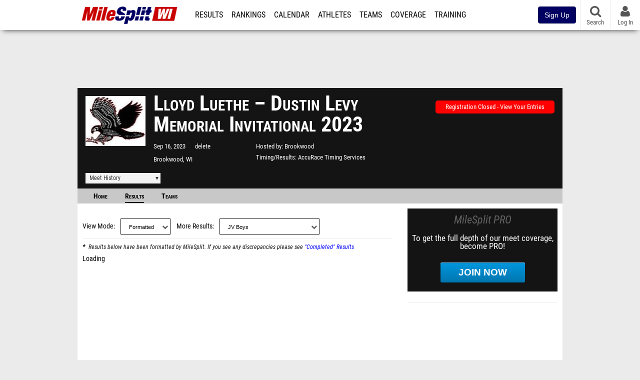

--- FILE ---
content_type: text/html; charset=UTF-8
request_url: https://wi.milesplit.com/meets/568850-lloyd-luethe-dustin-levy-memorial-invitational-2023/results/959516/formatted/?type=formatted&event=
body_size: 11403
content:
<!DOCTYPE html>
<html lang="en" xmlns:>
<head>
    <script src="https://cmp.osano.com/AzyWAQS5NWEEWkU9/eab0a836-8bac-45b1-8b3e-e92e57e669db/osano.js?language=en"></script>
<script src="https://www.flolive.tv/osano-flo.js" ></script>    <!-- Google Tag Manager -->
    <!-- Google Tag Manager -->
<script>(function(w,d,s,l,i){w[l]=w[l]||[];w[l].push({'gtm.start':
            new Date().getTime(),event:'gtm.js'});var f=d.getElementsByTagName(s)[0],
        j=d.createElement(s),dl=l!='dataLayer'?'&l='+l:'';j.async=true;j.src=
        'https://www.googletagmanager.com/gtm.js?id='+i+dl;f.parentNode.insertBefore(j,f);
    })(window,document,'script','dataLayer','GTM-M962P37');</script>
<!-- End Google Tag Manager -->    <!-- End Google Tag Manager -->

    <title> Lloyd Luethe – Dustin Levy Memorial Invitational Meet Manager</title>

    <!-- Meta -->
    <meta charset="utf-8">
    <meta http-equiv="Content-Type" content="text/html; charset=utf-8" />
    <!-- Responsive -->
    <meta name="application-name" content="WIRunners.com" />
    <meta name="MobileOptimized" content="width" />
    <meta name="HandheldFriendly" content="true" />
    <meta name="apple-mobile-web-app-capable" content="yes" />
    <meta name="apple-mobile-web-app-status-bar-style" content="black" />
    <meta name="apple-touch-fullscreen" content="YES" />
    <meta name="viewport" content="width=device-width,initial-scale=1.0,minimum-scale=1.0,minimal-ui" />
    <meta name="format-detection" content="telephone=no;address=no;email=no" />
    <!-- Verification -->
    <meta name="inmobi-site-verification" content="d3ac33f46ed8e33a0b3afa297531f596" />
    <!-- Facebook/OpenGraph -->
    <meta property="fb:admins" content="506280686,508214191" />
    <meta property="fb:app_id" content="261198561567" />
    <meta property="fb:page_id" content="104136371855" />
    <meta property="og:site_name" content="WIRunners.com" />
    <meta property="og:type" content="article" />
    <!-- Twitter -->
    <meta name="twitter:card" content="summary">
    <meta name="twitter:site" content="@milesplit">
    <meta property="og:title" name="twitter:title" content="Lloyd Luethe – Dustin Levy Memorial Invitational 2023 - JV Boys" />
            <meta property="og:description" name="twitter:description" content="MileSplits official JV Boys formatted results for the 2023 Lloyd Luethe – Dustin Levy Memorial Invitational, hosted by Brookwood in Brookwood WI." />
                <meta property="og:image" name="twitter:image:src" content="https://assets.sp.milesplit.com/team_logos/20373?v=1761932543" />
            <!-- END Meta -->

    <!-- SEO -->
                                    <meta name="description" content="MileSplits official JV Boys formatted results for the 2023 Lloyd Luethe &amp;ndash; Dustin Levy Memorial Invitational, hosted by Brookwood in Brookwood WI." />
                            <meta name="keywords" content="Lloyd Luethe – Dustin Levy Memorial Invitational,Brookwood,WI,USA" />
                    
    <link rel="canonical" href="https://wi.milesplit.com/meets/568850-lloyd-luethe-dustin-levy-memorial-invitational-2023/results/959516/formatted" />
    <!-- END SEO -->

    <!-- Icons -->
    <link href="https://assets.sp.milesplit.com/images/milesplit-favicon.png" rel="apple-touch-icon" />
    <link href="https://assets.sp.milesplit.com/images/milesplit-favicon.png" rel="shortcut icon" />
    <link rel="img_src" href="https://assets.sp.milesplit.com/images/milesplit-favicon.png" />

    <!-- CSS -->
    <link href="https://css.sp.milesplit.com/drivefaze/reset.css?build=20260128172904" rel="stylesheet" />
    <link rel="stylesheet" href="//maxcdn.bootstrapcdn.com/font-awesome/4.6.3/css/font-awesome.min.css">
    <link href="//fonts.googleapis.com/css?family=PT+Sans" rel="stylesheet" />
    <link href="//fonts.googleapis.com/css?family=Roboto:400,700,900" rel="stylesheet" />
    <!--[if lt IE 9]>
    <script src="//html5shiv.googlecode.com/svn/trunk/html5.js"></script>
    <![endif]-->
    <link href="https://css.sp.milesplit.com/drivefaze/default.css?build=20260128172904" rel="stylesheet" />
    <link rel="stylesheet" href="https://css.sp.milesplit.com/milesplit/recaptcha.css?build=20260128172904"/>
    <link href="https://css.sp.milesplit.com/drivefaze/sites/wi.css?build=20260128172904" rel="stylesheet" />
        <link href="https://css.sp.milesplit.com/drivefaze/meets/manager/default.css?build=20260128172904" rel="stylesheet" />
    <!-- END CSS -->

    <!-- Init Scripts -->
    <script>
        // site info

        window.dataLayer = window.dataLayer || [];
        dataLayer.push ({
                    'siteId'   : '51',
            'tld'      : 'com'
        });
    </script>
    <script>
        var _sf_startpt=(new Date()).getTime()
    </script>
    <!-- Segment -->
    <script>
        !function(){var analytics=window.analytics=window.analytics||[];if(!analytics.initialize)if(analytics.invoked)window.console&&console.error&&console.error("Segment snippet included twice.");else{analytics.invoked=!0;analytics.methods=["trackSubmit","trackClick","trackLink","trackForm","pageview","identify","reset","group","track","ready","alias","debug","page","once","off","on","addSourceMiddleware","addIntegrationMiddleware","setAnonymousId","addDestinationMiddleware"];analytics.factory=function(e){return function(){var t=Array.prototype.slice.call(arguments);t.unshift(e);analytics.push(t);return analytics}};for(var e=0;e<analytics.methods.length;e++){var key=analytics.methods[e];analytics[key]=analytics.factory(key)}analytics.load=function(key,e){var t=document.createElement("script");t.type="text/javascript";t.async=!0;t.src="https://siop.flosports.tv/siop.js/v1/" + key + "/siop.min.js";;var n=document.getElementsByTagName("script")[0];n.parentNode.insertBefore(t,n);analytics._loadOptions=e};analytics._writeKey="r90fhunU3ddJmMaXcBYXLtAi2vkJHc5g";analytics._cdn="https://siop.flosports.tv";analytics.SNIPPET_VERSION="5.2.0";
            analytics.load("aNJHVzqtABqlCj8RMdLp4YsCVZ51nbs3");
            // Do identity call
            let rawSegmentIdentity = '';

            let userIdentity = false;
            if (rawSegmentIdentity){
                userIdentity = JSON.parse(rawSegmentIdentity);
            }

            if (userIdentity) {
                analytics.identify(
                    '',
                    userIdentity
                );
            }
            // Do page call
            let args = ["",{"browser":"Chrome","browser_version":"131.0.0.0","component":"App Component","device":"Desktop","device_brand":"Apple","node_id":null,"node_type":null,"page_category":null,"subpage_category":null,"paywall_present":0,"vertical":"MileSplit","site_id":15,"milesplit_site_id":"51","milesplit_site_code":"wi"}];
            if (args.length > 1) {
                analytics.page(
                    args[0],
                    args[1]
                );
            }
            else {
                analytics.page();
            }
        }}();
    </script>
    <script>
        var ads = {
            'ga': {
                'send': {
                    'hitType'         : 'event',
                    'eventCategory'   : 'dfp',
                    'eventAction'     : 'Initializing',
                    'eventLabel'      : 'Hi',
                    'eventValue'      : 'Hi',
                    'hitCallBack'     : function() {
                        _DF_.log('DFP Callback');
                    }
                }
            },
            'page': {
                'subdomain' : 'wi',
                'module'    : 'meets',
                'moduleId'  : '568850',
                'keywords'  : '',
                'account'   : '0'
            },
            'rules': {
                'id'                      : '',
                'cached'                  : '',
                'skin'                    : '',
                    'interstitial'            : '',
            'mobileInterstitial'      : '',
            'leaderboard'             : ''
                    }
        }
        window.adData = ads;
    </script>
    <!-- Facebook -->
    <script>
        window.fbAsyncInit = function() {
            FB.init({
                appId            : '261198561567',
                autoLogAppEvents : false,
                xfbml            : true,
                version          : 'v3.0'
            });
        };
    </script>
    <script async defer src="https://connect.facebook.net/en_US/sdk.js"></script>
        <!-- Schema.org -->
    <script type="application/ld+json">
        {
            "@context": "https://schema.org",
            "@type": "SportsEvent",
            "name": "Lloyd Luethe – Dustin Levy Memorial Invitational",
            "description": "MileSplits official JV Boys formatted results for the 2023 Lloyd Luethe &amp;ndash; Dustin Levy Memorial Invitational, hosted by Brookwood in Brookwood WI.",
            "startDate": "2023-09-16",
            "endDate": "2023-09-16",
            "homeTeam": "Brookwood ",
            "sport": " ",
            "location": {
                "@type": "Place",
                "name": "delete",
                "address": {
                  "@type": "PostalAddress",
                  "addressLocality": "Brookwood",
                  "addressRegion": "WI"
                }
            },
            "url": "https://wi.milesplit.com/meets/568850-lloyd-luethe-dustin-levy-memorial-invitational-2023/results/959516/formatted"
        }
    </script>

        <!-- End Init Scripts -->

    <!-- Head Scripts -->
    <script src="//ajax.googleapis.com/ajax/libs/jquery/2.1.3/jquery.min.js"></script>
    <script src="https://www.recaptcha.net/recaptcha/enterprise.js?render=6LcfSNkjAAAAAEt-bQi1C9XVNfjQ8K_v-LXHecZj"></script>
    <script src="https://js.sp.milesplit.com/drivefaze/prereq.js?build=20260128172904"></script>
    <script src="https://js.sp.milesplit.com/drivefaze/core.js?build=20260128172904"></script>
    <script src="https://js.sp.milesplit.com/drivefaze/api.js?build=20260128172904"></script>
    <script src="https://js.sp.milesplit.com/3rdparty/twbs/3.3.7/bootstrap.min.js?build=20260128172904"></script>
    <script src="https://js.sp.milesplit.com/3rdparty/platform.js?build=20260128172904"></script>

    <!-- Clarity -->
            <script src="https://js.sp.milesplit.com/3rdparty/clarity.js?build=20260128172904"></script>
    
    <script src="https://js.sp.milesplit.com/drivefaze/segment.js?build=20260128172904"></script>
    <script src="https://js.sp.milesplit.com/drivefaze/cointoss.js?build=20260128172904"></script>
    <script src="https://js.sp.milesplit.com/drivefaze/pro/paywall.js?build=20260128172904"></script>
        <script type="text/javascript">
                $(function(){
            Prereq
                .require({ 'layout'     : 'https://js.sp.milesplit.com/drivefaze/layout.js?build=20260128172904' });
                //.require({ 'api'        : 'https://js.sp.milesplit.com/drivefaze/api.js?build=20260128172904 })
                //.require({ 'twbs'       : 'https://js.sp.milesplit.com/3rdparty/twbs/3.3.7/bootstrap.min.js?build=20260128172904' })
            // Touch devices
            if (!!('ontouchstart' in window)) {
                Prereq.require(
                    'https://js.sp.milesplit.com/3rdparty/doubletaptogo/d2g.js?build=20260128172904',
                    function() {
                        $('#navbar li:has(ul)').doubleTapToGo();
                    }
                );
            }
        });
                _DF_.init({
            subDomain: 'wi',
            rootDomain: 'milesplit.com',
            userName: '',
            userToken:'',
            userID: '',
            appName: 'MileSplit',
            appHash: 'a88b565c6cad9c64afd2f3ac85b42160',
            siteId: '51',
            accounts: {"domain":"https:\/\/accounts.milesplit.com","apiDomain":"https:\/\/api30.milesplit.com","signup":"\/signup","join":"\/join","login":"\/login","loginSuper":"\/login\/super","forgot":"\/login\/forgot","logout":"\/logout","register":"\/register","account":"\/account\/information","editAccount":"\/settings\/edit","subscription":"\/account\/subscriptions"}
        });
    </script>
    <script type="text/javascript">
        $(document).ready(function() {

            $('a.upgrade').click(function () {
                trackUpgradeSignupEvent('upgrade');
            });
            $('a.signup').click(function () {
                trackUpgradeSignupEvent('signup');
            });
            $('a.login_link').click(function () {
                trackUpgradeSignupEvent('login_link');
            });
            $('a.signup_link').click(function () {
                trackUpgradeSignupEvent('signup_link');
            });
            $('a.live_results').click(function () {
                trackUpgradeSignupEvent('live_results');
            });

            function trackUpgradeSignupEvent(event) {
                let eventLabel;
                switch (event) {
                    case 'signup':
                        eventLabel = 'MileSplit - Signup Button Click';
                        break;
                    case 'upgrade':
                        eventLabel = 'MileSplit - Upgrade Button Click';
                        break;
                    case 'signup_link':
                        eventLabel = 'MileSplit - Signup Link Click';
                        break;
                    case 'login_link':
                        eventLabel = 'MileSplit - Login Link Click';
                        break;
                    case 'live_results':
                        eventLabel = 'MileSplit - Live Results Link Click';
                        break;
                }
                if (typeof segment !== 'undefined') {
                    segment.track(
                        {
                            event_fired: eventLabel
                        },
                        {
                            integrations: {
                                'All': true,
                                'Google Analytics': false,
                                'Facebook Pixel': false,
                                'Meta Pixel': false
                            }
                        }
                    );
                } else {
                    $.error('Segment object not found');
                }
            }
        });
    </script>
        
    <script src="https://js.sp.milesplit.com/drivefaze/meets/meets.js?build=20260128172904"></script>
    <!-- END Head Scripts -->

    <!-- Social/Sharing -->
        <link rel="publisher" href="//plus.google.com/106335681194473166154"/>

        
    <link href="https://css.sp.milesplit.com/drivefaze/meets/results.css?build=20260128172904" rel="stylesheet" />
    <link href="https://css.sp.milesplit.com/drivefaze/meets/resultsFormatted.css?build=20260128172904" rel="stylesheet" />
    <link href="https://css.sp.milesplit.com/drivefaze/modal/video.css?build=20260128172904" rel="stylesheet" />
    <link href="https://css.sp.milesplit.com/drivefaze/personalization/onboardingCTA.css?build=20260128172904" rel="stylesheet"/>
    <link href="https://css.sp.milesplit.com/drivefaze/personalization/sidebarWidget.css?build=20260128172904" rel="stylesheet"/>
    <link rel="stylesheet" href="https://maxcdn.bootstrapcdn.com/font-awesome/4.6.3/css/font-awesome.min.css">

    <script src="https://cdnjs.cloudflare.com/ajax/libs/handlebars.js/4.7.6/handlebars.runtime.js" integrity="sha512-Y4IQNts0062q0J8QWmkgpPUu9pWNuDpuT+Yf+EQg8Ls3iSlfKbnTb3XlbXgQZdbKLJE9UTlLOpKERbmQJi2c4g==" crossorigin="anonymous"></script>
    <script type="text/javascript" src="https://js.sp.milesplit.com/3rdparty/moment/moment.2.26.0.min.js?build=20260128172904"></script>
    <script src="https://js.sp.milesplit.com/drivefaze/meets/handlebarTemplates.js?build=20260128172904"></script>
    <script src="https://js.sp.milesplit.com/drivefaze/meets/handlebarPartials.js?build=20260128172904"></script>
    <script src="https://js.sp.milesplit.com/drivefaze/personalization/handlebarTemplates.js?build=20260128172904"></script>
    <script type="text/javascript" src="https://js.sp.milesplit.com/drivefaze/personalization/articlesWidget.js?build=20260128172904"></script>
    <script type="text/javascript">
        const queryString = window.location.search;
        const urlParams = new URLSearchParams(queryString);
        let event = urlParams.get('event');
        let type = urlParams.get('type');
        let url = 'https://wi.milesplit.com/meets/568850-lloyd-luethe-dustin-levy-memorial-invitational-2023';
        let resultsId = '959516';
        resultsURL = 'https://wi.milesplit.com/meets/568850-lloyd-luethe-dustin-levy-memorial-invitational-2023/results/';
        formattedResultsURL = 'https://wi.milesplit.com/meets/568850-lloyd-luethe-dustin-levy-memorial-invitational-2023/results/959516/formatted/';
        const mainSlug = (event != null) && (type != null) ? formattedResultsURL : resultsURL;
        let disableCopy = 1;
        let meetResultParams = {
            meetId: '568850',
            resultsId: '959516',
            isTrack: false,
            startDate: '2023-09-16',
            season: 'CC',
            phantomRunnerRule: false,
            teamScores: 'team'
        };
    </script>
    <script src="https://js.sp.milesplit.com/drivefaze/hashtable.js?build=20260128172904"></script>
    <script src="https://js.sp.milesplit.com/drivefaze/meets/results.js?build=20260128172904"></script>
    <script src="https://js.sp.milesplit.com/drivefaze/meets/loadResultsNew.js?build=20260128172904"></script>
</head>

<body class="drivefaze redesign2015 wi meets">
<!-- Google Tag Manager No Script -->
<!-- Google Tag Manager (noscript) -->
<noscript><iframe src="https://www.googletagmanager.com/ns.html?id=GTM-M962P37"
                  height="0" width="0" style="display:none;visibility:hidden"></iframe></noscript>
<!-- End Google Tag Manager (noscript) --><!-- END Google Tag Manager No Script -->

<!-- AJAX Loader -->
<div id="loader">
    <div class="loaderMsgContainer">
        <div class="loaderMsg">
            <span>
                <i class="fa fa-spinner fa-spin"></i>
                <span class="loaderText">Loading</span>
            </span>
        </div>
    </div>
</div>
<!-- End AJAX Loader -->

<div id="page">

                                                                                                                <header role="banner" id="masthead">
        <div>
    <div id="logo">
        <a class="header" href="/">
            <span class="title">WIRunners.com</span>
        </a>
    </div>

    <nav role="navigation" id="navbar">
        <div class="button">
            <i class="fa fa-bars"></i>
            <i class="fa fa-remove"></i>
        </div>
        <div class="menu">
            <ul>
                <li class="results">
                    <a href="/results">Results</a>
                    <ul>
                        <li class="resultLinkShoveLeft">
                            <a href="/results">Meet Results </a>
                        </li>
                        <li class="resultLinkShoveLeft" >
                            <a class="live_results" href="http://milesplit.live/overall">Live Results</a>
                        </li>
                    </ul>
                </li>
                <li class="rankings">
                    <a href="/rankings/leaders/high-school-boys/2026">Rankings</a>
                    <ul>
                                                <li>
                            <a href="/rankings/leaders/high-school-boys/cross-country">XC Lists</a>
                        </li>
                        <li>
                            <a href="/rankings/leaders/high-school-boys/winter-track-and-field">Indoor Lists</a>
                        </li>
                        <li>
                            <a href="/rankings/leaders/high-school-boys/outdoor-track-and-field">Outdoor Lists</a>
                        </li>
                        <li>
                            <a href="/virtual-meets">Virtual Meets</a>
                        </li>
                        <li>
                            <a href="/teamscores">XC Team Scores</a>
                        </li>
                        <li>
                            <a href="/athletes/compare">Compare Athletes</a>
                        </li>
                    </ul>
                </li>
                <li class="calendar">
                    <a href="/calendar">Calendar</a>
                </li>
                <li id="navAthletes" class="athletes">
                    <a href="/athletes">Athletes</a>
                </li>
                                    <li class="teams">
                        <a href="/teams">Teams</a>
                    </li>
                                <li class="coverage">
                    <a href="#">Coverage</a>
                    <ul>
                        <li>
                            <a href="/photos">Photos</a>
                        </li>
                        <li>
                            <a href="/videos/meets">Videos</a>
                        </li>
                        <li>
                            <a href="/articles">Articles Archive</a>
                        </li>
                        <li>
                            <a href="/signings">College Commitments</a>
                        </li>
                    </ul>
                </li>
                <li class="discussion">
                    <a href="/training">Training</a>
                </li>
                <li class="registration">
                    <a href="/meet-creation">Registration</a>
                    <ul>
                        <li>
                            <a href="/registration-landing">About</a>
                        </li>
                        <li>
                            <a href="/meet-creation">Setup Meet</a>
                        </li>
                                                <li>
                            <a href="https://support.milesplit.com/">FAQ/Help</a>
                        </li>
                    </ul>
                </li>
                <li class="more">
                    <a href="/more">More</a>
                    <ul>
                        <li>
                            <a href="https://www.boulderbibs.com/collections/milesplit" target="_blank">Bibs</a>
                        </li>
                                                    <li>
                                <a href="/timing">Timing Companies</a>
                            </li>
                                                <li>
                            <a href="/calc">Conversion Calculator</a>
                        </li>
                        <li>
                            <a href="/racetab">RaceTab</a>
                        </li>
                        <li class="network">
                            <a href="/network">MileSplit Network</a>
                        </li>
                        <li>

                    </ul>
                </li>
            </ul>
        </div>
    </nav>

        <nav id="navbarUpgradePill">
        <div class="button">
            <center>
                <a class="signup" href="/join">
                    <button class="btn btn-primary btn-block btn-md">Sign Up</button>
                </a>
            </center>
        </div>
    </nav>
    
    <nav id="social">
        <div class="button">
            <a href="#" class="facebook">
                <i class="fa fa-facebook-official"></i>
            </a>
            <a href="#" class="twitter">
                <i class="fa fa-twitter"></i>
            </a>
            <span>Follow Us</span>
        </div>
    </nav>

    <nav id="search" role="search">
        <div class="button">
            <a href="/search">
                <i class="fa fa-search" style="display:block"></i>
                <span>Search</span>
            </a>
        </div>
    </nav>

    <nav id="account">
        <div class="button">
            <a href="#account">
                <i class="fa fa-user"></i>
                <i class="fa fa-remove"></i>
                                <span>Log In</span>
                            </a>
        </div>
        <div class="menu">
            
            <section>
                <header>
                    <strong class="notLoggedIn">
                        Not logged in
                    </strong>
                </header>

                <ul>
                    <li>
                        <a class="login_link" href="/login?next=https%3A%2F%2Fwi.milesplit.com%2Fmeets%2F568850-lloyd-luethe-dustin-levy-memorial-invitational-2023%2Fresults%2F959516%2Fformatted&ref=navbar">
                            Log In
                        </a>
                    </li>
                    <li>
                        <a href="/join?next=https%3A%2F%2Fwi.milesplit.com%2Fmeets%2F568850-lloyd-luethe-dustin-levy-memorial-invitational-2023%2Fresults%2F959516%2Fformatted&ref=navbar">
                            Sign Up
                        </a>
                    </li>
                </ul>

            </section>

                    </div>
    </nav>

</div>
    </header>
    <div id="skin"></div>
    <div class="leaderboard">
        <div id="leaderboard_atf"></div>
        <div id="leaderboard_promo"></div>
        <div id="pushdown"></div>
    </div>
    <main role="main">

        <div id="subheader">
                
<script src="https://js.sp.milesplit.com/drivefaze/meets/meets.js?build=20260128172904"></script>
<link href="https://css.sp.milesplit.com/drivefaze/dropdown.css?build=20260128172904" rel="stylesheet" />
<link href="https://css.sp.milesplit.com/drivefaze/meets/default.css?build=20260128172904" rel="stylesheet" />

<header class="meet">

        <figure class="logo">
        <a href="https://wi.milesplit.com/meets/568850-lloyd-luethe-dustin-levy-memorial-invitational-2023/info">
                        <img src="https://assets.sp.milesplit.com/team_logos/20373?v=" />
                    </a>
            </figure>
    
        <h1 class="meetName">
            Lloyd Luethe – Dustin Levy Memorial Invitational 2023
        </h1>


    <div class="basicInfo">
        <div class="date">
            <time>
                Sep 16, 2023
            </time>
                    </div>

        <div class="venueName">
            <a href="https://wi.milesplit.com/venues/27742/delete">delete</a>
        </div>

        <div class="venueCity">
            Brookwood, WI
        </div>

    </div>

    <div class="extendedInfo">

                    <div class="hostedBy">
                <span>Hosted by</span>
                <a href="https://wi.milesplit.com/teams/20373-brookwood ">
                    Brookwood
                </a>
            </div>
        
                    <div class="timingCompany">
                <span>Timing/Results</span>
                <a href="https://wi.milesplit.com/timing/197/accurace-timing-services">
                    AccuRace Timing Services
                </a>
            </div>
        

        
        <div class="countdown">
                                                </div>
    </div>

    <div class="registration">

        
        
                    <div class="info">
                                    <a href="/meets/568850/registration" class="button closed">
                        Registration Closed - View Your Entries
                    </a>
                            </div>
        
        


    </div>

    <div class="dropdownMenus">

        <div class="meetHistory">
            <a href="#">Meet History</a>
            <div class="dropdown">
                                <div class="recordCategories">
                    <strong>Records</strong>
                    <ul class="categories">
                        <li>
                            <a href="#meet">Meet</a>
                        </li>
                        <li>
                            <a href="#venue">Venue</a>
                        </li>
                    </ul>
                </div>
                <div class="meet records">
                    <strong>Meet Records</strong>
                    <ul>
                        <li class="back">
                            <a href="#back">Back</a>
                        </li>
                                                <li class="overall male meet">
                            <a href="https://www.milesplit.com/rankings/leaders/senior-men/cross-country?year=all&meet=86452">
                                Overall Men
                            </a>
                        </li>
                        <li class="overall female meet">
                            <a href="https://www.milesplit.com/rankings/leaders/senior-women/cross-country?year=all&meet=86452">
                                Overall Women
                            </a>
                        </li>
                                                                        <li class="hs male meet">
                            <a href="https://www.milesplit.com/rankings/leaders/high-school-boys/cross-country?year=all&meet=86452">
                                High School Boys
                            </a>
                        </li>
                        <li class="hs female meet">
                            <a href="https://www.milesplit.com/rankings/leaders/high-school-girls/cross-country?year=all&meet=86452">
                                High School Girls
                            </a>
                        </li>
                                                                        <li class="ms male meet">
                            <a href="https://www.milesplit.com/rankings/leaders/middle-school-boys/cross-country?year=all&meet=86452">
                                Middle Boys
                            </a>
                        </li>
                        <li class="ms female meet">
                            <a href="https://www.milesplit.com/rankings/leaders/middle-school-girls/cross-country?year=all&meet=86452">
                                Middle Girls
                            </a>
                        </li>
                                                                    </ul>
                </div>
                                <div class="venue records">
                    <strong>Venue Records</strong>
                    <ul>
                                                <li class="back">
                            <a href="#back">Back</a>
                        </li>
                                                                        <li class="overall male venue">
                            <a href="https://www.milesplit.com/rankings/leaders/senior-men/cross-country?year=all&venue=27742">
                                Overall Men
                            </a>
                        </li>
                        <li class="overall female venue">
                            <a href="https://www.milesplit.com/rankings/leaders/senior-women/cross-country?year=all&venue=27742">
                                Overall Women
                            </a>
                        </li>
                                                                        <li class="hs male venue">
                            <a href="https://www.milesplit.com/rankings/leaders/high-school-boys/cross-country?year=all&venue=27742">
                                High School Boys
                            </a>
                        </li>
                        <li class="hs female venue">
                            <a href="https://www.milesplit.com/rankings/leaders/high-school-girls/cross-country?year=all&venue=27742">
                                High School Girls
                            </a>
                        </li>
                                                                        <li class="ms male venue">
                            <a href="https://www.milesplit.com/rankings/leaders/middle-school-boys/cross-country?year=all&venue=27742">
                                Middle School Boys
                            </a>
                        </li>
                        <li class="ms female venue">
                            <a href="https://www.milesplit.com/rankings/leaders/middle-school-girls/cross-country?year=all&venue=27742}">
                                Middle School Girls
                            </a>
                        </li>
                                                                    </ul>
                </div>
                                <div class="pastMeets">
                    <strong>Past Meets</strong>
                                        <ul class="meets">
                                                                        <li data-decade="2030">
                            <a href="https://wi.milesplit.com/meets/708175-lloyd-luethe-dustin-levy-memorial-invitational-2025">2025-09-20</a>
                                                            <a href="https://wi.milesplit.com/meets/568850-lloyd-luethe-dustin-levy-memorial-invitational-2023/compare/708175">Compare</a>
                                                    </li>
                                                <li data-decade="2020">
                            <a href="https://wi.milesplit.com/meets/636537-lloyd-luethe-dustin-levy-memorial-invitational-2024">2024-09-21</a>
                                                            <a href="https://wi.milesplit.com/meets/568850-lloyd-luethe-dustin-levy-memorial-invitational-2023/compare/636537">Compare</a>
                                                    </li>
                                                <li data-decade="2020">
                            <a href="https://wi.milesplit.com/meets/499279-lloyd-luethe-dustin-levy-memorial-invitational-2022">2022-09-17</a>
                                                            <a href="https://wi.milesplit.com/meets/568850-lloyd-luethe-dustin-levy-memorial-invitational-2023/compare/499279">Compare</a>
                                                    </li>
                                                <li data-decade="2020">
                            <a href="https://wi.milesplit.com/meets/445010-lloyd-luethe-dustin-levy-memorial-invitational-2021">2021-09-18</a>
                                                            <a href="https://wi.milesplit.com/meets/568850-lloyd-luethe-dustin-levy-memorial-invitational-2023/compare/445010">Compare</a>
                                                    </li>
                                            </ul>
                </div>
                            </div>
        </div>

        
        
    </div>

    <nav class="meetHeaderNav">

        <a href="https://wi.milesplit.com/meets/568850-lloyd-luethe-dustin-levy-memorial-invitational-2023/info" >
            Home
        </a>

        <a href="https://wi.milesplit.com/meets/568850-lloyd-luethe-dustin-levy-memorial-invitational-2023/results"   class="selected" >
            Results
        </a>

        
        
        
                    <a href="https://wi.milesplit.com/meets/568850-lloyd-luethe-dustin-levy-memorial-invitational-2023/teams" >
                Teams
            </a>
        
        
        
        <div class="addthis_toolbox addthis_default_style addthis_24x24_style social">
            <a class="addthis_button_facebook"></a>
            <a class="addthis_button_twitter"></a>
            <a class="addthis_button_pinterest_share"></a>
            <a class="addthis_button_tumblr"></a>
            <a class="addthis_button_google_plusone_share"></a>
            <a class="addthis_button_compact"></a>
        </div>

        <script type="text/javascript">var addthis_config = {'data_track_addressbar':true,'data_ga_tracker':'UA-381648-1'};</script>
        <script type="text/javascript" src="//s7.addthis.com/js/300/addthis_widget.js#pubid=ra-51d30fae08c5dc5c"></script>
    </nav>
</header>

<script type="text/javascript">
    $(document).ready(function(){
        var cur = new Date();
        var close = new Date('2023-09-14 12:00:00');
        var one_day = 1000 * 60 * 60 * 24;
        var distance = close.getTime() - cur.getTime();
        var daysLeft = distance/ one_day;
        if(daysLeft > 1){
            $('#countdownMain').text(`Registration Closes in ${ Math.floor(daysLeft) } days`)
        } else {
            $('#countdownMain').text('Time left to register');
            var x = setInterval(function() {
                var now = new Date();
                var distance = close.getTime() - now.getTime();
                var hours = Math.floor((distance % (1000 * 60 * 60 * 24)) / (1000 * 60 * 60));
                var minutes = Math.floor((distance % (1000 * 60 * 60)) / (1000 * 60));
                var seconds = Math.floor((distance % (1000 * 60)) / 1000);
                $('#countdownClock').text(`${hours} Hours ${minutes} Minutes ${seconds} Seconds`)
                if (distance < 0) {
                    clearInterval(x);
                    $('#countdownMain').text('')
                    $('#countdownClock').text('')
                }
            }, 1000);
        }
    })
</script>
                    </div>

        
        <div id="content" class="content">
            <div>
                    <article>
        <header>
            <h2></h2>

            <form id="frmMeetResultsDetailFilter" autocomplete="off">
                <div class="field dropdown ddResultsView">
                    <label>View Mode</label>
                    <div class="input">
                        <i class="fa fa-chevron-down"></i>
                        <select id="ddResultsView">
                            <option value="https://wi.milesplit.com/meets/568850-lloyd-luethe-dustin-levy-memorial-invitational-2023/results/959516?type=formatted" selected>
                                Formatted
                            </option>
                            <option value="https://wi.milesplit.com/meets/568850-lloyd-luethe-dustin-levy-memorial-invitational-2023/results/959516?type=raw" >
                                Completed
                            </option>
                        </select>
                    </div>
                </div>

                <div class="field dropdown ddDivisionList hidden">
                    <label for="divisionList">Division</label>
                    <div class="input">
                        <i class="fa fa-chevron-down"></i>
                        <select name="division" id="divisionList" data-prevent-submit="true" disabled>
                            <option value="">All Divisions</option>
                            <option value="-1">No Division</option>
                        </select>
                    </div>
                </div>

                                    <div class="field dropdown ddResultsPage">
                        <label>More Results</label>
                        <div class="input">
                            <i class="fa fa-chevron-down"></i>
                            <select id="ddResultsPage">
                                <option value="https://wi.milesplit.com/meets/568850-lloyd-luethe-dustin-levy-memorial-invitational-2023/results">All</option>
                                                                    <option value="https://wi.milesplit.com/meets/568850-lloyd-luethe-dustin-levy-memorial-invitational-2023/results/959516/formatted" selected>
                                        JV Boys
                                    </option>
                                                                    <option value="https://wi.milesplit.com/meets/568850-lloyd-luethe-dustin-levy-memorial-invitational-2023/results/959527/formatted" >
                                        JV Girls
                                    </option>
                                                                    <option value="https://wi.milesplit.com/meets/568850-lloyd-luethe-dustin-levy-memorial-invitational-2023/results/959517/formatted" >
                                        Middle School Boys
                                    </option>
                                                                    <option value="https://wi.milesplit.com/meets/568850-lloyd-luethe-dustin-levy-memorial-invitational-2023/results/959528/formatted" >
                                        Middle School Girls
                                    </option>
                                                                    <option value="https://wi.milesplit.com/meets/568850-lloyd-luethe-dustin-levy-memorial-invitational-2023/results/959515/formatted" >
                                        Varsity Boys
                                    </option>
                                                                    <option value="https://wi.milesplit.com/meets/568850-lloyd-luethe-dustin-levy-memorial-invitational-2023/results/959525/formatted" >
                                        Varsity Girls
                                    </option>
                                                            </select>
                        </div>
                    </div>
                            </form>
        </header>

        
        <small class="disclaimer">
            Results below have been formatted by MileSplit. If you see any discrepancies please see
            <a href="https://wi.milesplit.com/meets/568850-lloyd-luethe-dustin-levy-memorial-invitational-2023/results/959516/raw">
                "Completed" Results
            </a>
        </small>

        <div id="resultsList" class="loading">
            <span>Loading</span>
        </div>
    </article>
            </div>
        </div>

        <aside id="side" role="complementary">
            <div>
                    <div id="eventsNav"></div>
    

<a href="/join?ref=meet-568850-tab-results&next=https%3A%2F%2Fwi.milesplit.com%2Fmeets%2F568850-lloyd-luethe-dustin-levy-memorial-invitational-2023%2Fresults%2F959516%2Fformatted&" class="joinPro">
    <div>
        <header>
            MileSplit PRO
        </header>
        <p>
            To get the full depth of our meet coverage, become PRO!
        </p>
        <div class="button callToAction">
            Join Now
        </div>
    </div>
</a>

    <div id="rectangle_btf_mobile" class="mobileAd" data-name="rectangle btf mobile"></div>
    <div id="rectangle_atf" class="rectangleSideAd"></div>
                </div>
        </aside>

    </main>

    <div id="interstitial"></div>
    <!--div class="leaderboard btf" id="leaderboard_btf" data-name="leaderboard btf"></div-->

    <footer id="footer" role="contentinfo">
        <div>
    <p class="copyright">
        &copy; 2026 <a href="/support/copyright">Copyright</a>
        <a href="https://www.flosports.tv" target="_blank">FloSports, Inc.</a>
    </p>
            <p class="editor">
            MileSplit Wisconsin Editor:
            , <a href="mailto:"></a>
        </p>
        <p class="links">
        <a href="https://support.milesplit.com">Contact Us</a>
        <a href="https://www.flosports.tv/privacy-policy/">Privacy Policy</a>
        <a href="https://www.flosports.tv/terms-of-service/">Terms of Use</a>
        <a href="#" id="cookiePref" onclick="">Cookie Preferences / Do Not Sell or Share My Personal Information</a>
    </p>
    <p class="speed" data-cacheKey="{meet:568850}:/meets/568850-lloyd-luethe-dustin-levy-memorial-invitational-2023/results/959516/formatted/:event=&amp;type=formatted::wi" data-environment="Production">
        Generated by 10.1.2.223        fresh in 115 milliseconds
    </p>
</div>
    </footer>

</div>

<!-- Footer -->
    
    <script>let isMeetPro = '0';</script>
    <script src="https://js.sp.milesplit.com/drivefaze/modal.js?build=20260128172904"></script>
    <script src="https://js.sp.milesplit.com/drivefaze/modal/video.js?build=20260128172904"></script>
    <script>
        $(document).ready(function() {
            // Segment Tracking Watch Video button (top right of results)
            $(document).on('click','.watchVideo',function(){
                let videoId = $(this).data('id');
                analytics.track(
                    'Link Clicked',
                    {
                        name: 'Watch Results Video',
                        node: videoId,
                        node_type: 'Video'
                    }
                );
            });

            $('body').on('click', '.performance-video', function() {
                let videoTitle = $(this).closest('.performance-video').data('video-title');
                let videoId = $(this).closest('.performance-video').data('video-id');
                let src = '/videos/embed/'+videoId+'?autoplay=true';
                new Drivefaze.Modals.Video(
                    'videoModal',
                    videoTitle,
                    {
                        modalClass: 'video',
                        src: src
                    }
                ).init();
            });

            // handle results view dropdown
            $('#divisionList').on('change', function(e) {
                let divisionId = $(this).val();
                let eventResult = $('.eventResult');
                let eventListItem = $('.eventListItem');
                if (divisionId) {
                    eventResult.hide();
                    eventListItem.hide();
                    $('.eventResult[data-division-id="' + divisionId + '"]').show();
                    $('.eventListItem[data-division-id="' + divisionId + '"]').show();
                } else {
                    eventResult.show();
                    eventListItem.show();
                }
            });
        });
    </script>
<!-- END Footer -->

<!-- Footer Scripts -->
<script src="https://js.sp.milesplit.com/drivefaze/common-ms05.js?build=20260128172904"></script>

<script>
    $(document).ready(function () {
        $(document).on("click", '#cookiePref', function (e) {
            e.preventDefault();
            Osano.cm.showDrawer('osano-cm-dom-info-dialog-open')
        })
    })
</script><script type="text/javascript">
    segmentNavTopLevelCategories = $('#navbar .menu > ul > li > a');
    segmentNavSubCategories = $('#navbar .menu > ul > li > ul > li > a');
    segmentNavTopLevelCategories.on('click', function (e) {
        segmentNavTrack('Go To ' + $(this).text());
    });
    segmentNavSubCategories.on('click', function (e) {
        segmentNavTrack('SubNav ' + $(this).text());
    });
    var segmentNavTrack = function(event_fired) {
        segment.track({
            event_fired: event_fired,
            url: window.location.href
        },{
            integrations: {
                'All': true,
                'Google Analytics': false,
                'Facebook Pixel': false,
                'Meta Pixel': false
            }
        });
    }
</script>

<!-- END Footer Scripts -->
</body>
</html>


--- FILE ---
content_type: text/css
request_url: https://css.sp.milesplit.com/drivefaze/sites/wi.css?build=20260128172904
body_size: -24
content:
#logo {
  padding-left: 8px;
  padding-top: 4px;
  padding-bottom: 4px;
  background: none;
}
#logo a {
  background-image: url(logos/2015/wi.png);
  background-size: contain;
  background-position: center center;
  background-repeat: no-repeat;
}


--- FILE ---
content_type: text/css
request_url: https://css.sp.milesplit.com/drivefaze/meets/results.css?build=20260128172904
body_size: 169
content:
#resultsList .colGrade {
  width: 37px;
}
#resultsList .headVideoLinks,
#resultsList .headerAllResults {
  text-align: right;
}
#resultsList [data-text]::before {
  content: attr(data-text);
}
#resultsList a.play-video img {
  height: 15px;
  left: 3px;
  position: relative;
  top: 3px;
  width: 15px;
}
#timerLogo img {
  max-height: 100px;
}
.result-athlete a {
  color: #000062;
  text-decoration: underline;
}
.result-athlete a:hover,
.result-athlete a:active {
  font-weight: bold;
}
.result-team a {
  color: #000062;
  text-decoration: underline;
}
.result-team a:hover,
.result-team a:active {
  font-weight: bold;
}
.performance-video .play-right {
  cursor: pointer;
  position: relative;
  top: 0.125rem;
  left: 0.1rem;
  height: 14px;
  width: 14px;
  border-radius: 2px;
}


--- FILE ---
content_type: application/javascript
request_url: https://js.sp.milesplit.com/drivefaze/meets/handlebarPartials.js?build=20260128172904
body_size: 3108
content:
(function() {
  var template = Handlebars.template, templates = Handlebars.templates = Handlebars.templates || {};
Handlebars.partials['eventHeader'] = template({"1":function(container,depth0,helpers,partials,data) {
    return "            <th colspan=\"2\">\n                <a href=\"#all\" class=\"allResultsFilterLink\">\n                    All Results\n                </a>\n            </th>\n";
},"compiler":[8,">= 4.3.0"],"main":function(container,depth0,helpers,partials,data) {
    var stack1, alias1=container.lambda, alias2=container.escapeExpression, lookupProperty = container.lookupProperty || function(parent, propertyName) {
        if (Object.prototype.hasOwnProperty.call(parent, propertyName)) {
          return parent[propertyName];
        }
        return undefined
    };

  return "<thead>\n    <tr>\n        <th colspan=\"4\">\n            <a name=\""
    + alias2(alias1((depth0 != null ? lookupProperty(depth0,"target") : depth0), depth0))
    + "\">\n                "
    + alias2(alias1((depth0 != null ? lookupProperty(depth0,"fullEventName") : depth0), depth0))
    + "\n            </a>\n        </th>\n"
    + ((stack1 = lookupProperty(helpers,"if").call(depth0 != null ? depth0 : (container.nullContext || {}),((stack1 = (data && lookupProperty(data,"root"))) && lookupProperty(stack1,"fullEventName")),{"name":"if","hash":{},"fn":container.program(1, data, 0),"inverse":container.noop,"data":data,"loc":{"start":{"line":8,"column":8},"end":{"line":14,"column":15}}})) != null ? stack1 : "")
    + "        <th class=\"headVideoLinks\" colspan=\"5\">\n"
    + ((stack1 = container.invokePartial(lookupProperty(partials,"videoLinks"),depth0,{"name":"videoLinks","data":data,"indent":"            ","helpers":helpers,"partials":partials,"decorators":container.decorators})) != null ? stack1 : "")
    + "        </th>\n    </tr>\n    <tr>\n        <th>Place</th>\n        <th colspan=\"2\">Athlete</th>\n        <th class=\"colGrade\"></th>\n        <th colspan=\"2\">Team</th>\n        <th>Result</th>\n"
    + ((stack1 = container.invokePartial(lookupProperty(partials,"seasonalHeader"),depth0,{"name":"seasonalHeader","data":data,"indent":"        ","helpers":helpers,"partials":partials,"decorators":container.decorators})) != null ? stack1 : "")
    + "    </tr>\n</thead>";
},"usePartial":true,"useData":true});
Handlebars.partials['gradeResultsRow'] = template({"1":function(container,depth0,helpers,partials,data) {
    var alias1=container.lambda, alias2=container.escapeExpression, lookupProperty = container.lookupProperty || function(parent, propertyName) {
        if (Object.prototype.hasOwnProperty.call(parent, propertyName)) {
          return parent[propertyName];
        }
        return undefined
    };

  return alias2(alias1((depth0 != null ? lookupProperty(depth0,"gender") : depth0), depth0))
    + " "
    + alias2(alias1((depth0 != null ? lookupProperty(depth0,"eventCode") : depth0), depth0));
},"3":function(container,depth0,helpers,partials,data) {
    var alias1=container.lambda, alias2=container.escapeExpression, lookupProperty = container.lookupProperty || function(parent, propertyName) {
        if (Object.prototype.hasOwnProperty.call(parent, propertyName)) {
          return parent[propertyName];
        }
        return undefined
    };

  return "            "
    + alias2(alias1((depth0 != null ? lookupProperty(depth0,"gender") : depth0), depth0))
    + " "
    + alias2(alias1((depth0 != null ? lookupProperty(depth0,"eventCode") : depth0), depth0))
    + "\n";
},"5":function(container,depth0,helpers,partials,data) {
    var lookupProperty = container.lookupProperty || function(parent, propertyName) {
        if (Object.prototype.hasOwnProperty.call(parent, propertyName)) {
          return parent[propertyName];
        }
        return undefined
    };

  return container.escapeExpression(container.lambda((depth0 != null ? lookupProperty(depth0,"mark") : depth0), depth0));
},"7":function(container,depth0,helpers,partials,data) {
    var lookupProperty = container.lookupProperty || function(parent, propertyName) {
        if (Object.prototype.hasOwnProperty.call(parent, propertyName)) {
          return parent[propertyName];
        }
        return undefined
    };

  return "            "
    + container.escapeExpression(container.lambda((depth0 != null ? lookupProperty(depth0,"mark") : depth0), depth0))
    + "\n";
},"9":function(container,depth0,helpers,partials,data) {
    var lookupProperty = container.lookupProperty || function(parent, propertyName) {
        if (Object.prototype.hasOwnProperty.call(parent, propertyName)) {
          return parent[propertyName];
        }
        return undefined
    };

  return container.escapeExpression(container.lambda((depth0 != null ? lookupProperty(depth0,"points") : depth0), depth0));
},"11":function(container,depth0,helpers,partials,data) {
    var lookupProperty = container.lookupProperty || function(parent, propertyName) {
        if (Object.prototype.hasOwnProperty.call(parent, propertyName)) {
          return parent[propertyName];
        }
        return undefined
    };

  return "            "
    + container.escapeExpression(container.lambda((depth0 != null ? lookupProperty(depth0,"points") : depth0), depth0))
    + "\n";
},"compiler":[8,">= 4.3.0"],"main":function(container,depth0,helpers,partials,data) {
    var stack1, alias1=depth0 != null ? depth0 : (container.nullContext || {}), alias2=container.lambda, alias3=container.escapeExpression, lookupProperty = container.lookupProperty || function(parent, propertyName) {
        if (Object.prototype.hasOwnProperty.call(parent, propertyName)) {
          return parent[propertyName];
        }
        return undefined
    };

  return "<tr>\n    <td data-text=\""
    + ((stack1 = lookupProperty(helpers,"if").call(alias1,((stack1 = (depth0 != null ? lookupProperty(depth0,"trickery") : depth0)) != null ? lookupProperty(stack1,"0") : stack1),{"name":"if","hash":{},"fn":container.program(1, data, 0),"inverse":container.noop,"data":data,"loc":{"start":{"line":2,"column":19},"end":{"line":2,"column":85}}})) != null ? stack1 : "")
    + "\">\n"
    + ((stack1 = lookupProperty(helpers,"unless").call(alias1,((stack1 = (depth0 != null ? lookupProperty(depth0,"trickery") : depth0)) != null ? lookupProperty(stack1,"0") : stack1),{"name":"unless","hash":{},"fn":container.program(3, data, 0),"inverse":container.noop,"data":data,"loc":{"start":{"line":3,"column":8},"end":{"line":5,"column":19}}})) != null ? stack1 : "")
    + "    </td>\n"
    + ((stack1 = container.invokePartial(lookupProperty(partials,"resultPlace"),depth0,{"name":"resultPlace","data":data,"indent":"    ","helpers":helpers,"partials":partials,"decorators":container.decorators})) != null ? stack1 : "")
    + "    <td class=\"result-athlete\">\n        <a href=\""
    + alias3(alias2((depth0 != null ? lookupProperty(depth0,"profileUrl") : depth0), depth0))
    + "\">\n            "
    + alias3(alias2((depth0 != null ? lookupProperty(depth0,"firstName") : depth0), depth0))
    + " "
    + alias3(alias2((depth0 != null ? lookupProperty(depth0,"lastName") : depth0), depth0))
    + "\n        </a>\n    </td>\n    <td>\n        "
    + alias3(alias2((depth0 != null ? lookupProperty(depth0,"teamName") : depth0), depth0))
    + "\n    </td>\n    <td data-text=\""
    + ((stack1 = lookupProperty(helpers,"if").call(alias1,((stack1 = (depth0 != null ? lookupProperty(depth0,"trickery") : depth0)) != null ? lookupProperty(stack1,"4") : stack1),{"name":"if","hash":{},"fn":container.program(5, data, 0),"inverse":container.noop,"data":data,"loc":{"start":{"line":16,"column":19},"end":{"line":16,"column":64}}})) != null ? stack1 : "")
    + "\">\n"
    + ((stack1 = lookupProperty(helpers,"unless").call(alias1,((stack1 = (depth0 != null ? lookupProperty(depth0,"trickery") : depth0)) != null ? lookupProperty(stack1,"4") : stack1),{"name":"unless","hash":{},"fn":container.program(7, data, 0),"inverse":container.noop,"data":data,"loc":{"start":{"line":17,"column":8},"end":{"line":19,"column":19}}})) != null ? stack1 : "")
    + "    </td>\n    <td data-text=\""
    + ((stack1 = lookupProperty(helpers,"if").call(alias1,((stack1 = (depth0 != null ? lookupProperty(depth0,"trickery") : depth0)) != null ? lookupProperty(stack1,"5") : stack1),{"name":"if","hash":{},"fn":container.program(9, data, 0),"inverse":container.noop,"data":data,"loc":{"start":{"line":21,"column":19},"end":{"line":21,"column":66}}})) != null ? stack1 : "")
    + "\">\n"
    + ((stack1 = lookupProperty(helpers,"unless").call(alias1,((stack1 = (depth0 != null ? lookupProperty(depth0,"trickery") : depth0)) != null ? lookupProperty(stack1,"5") : stack1),{"name":"unless","hash":{},"fn":container.program(11, data, 0),"inverse":container.noop,"data":data,"loc":{"start":{"line":22,"column":8},"end":{"line":24,"column":19}}})) != null ? stack1 : "")
    + "    </td>\n</tr>";
},"usePartial":true,"useData":true});
Handlebars.partials['relayEventHeader'] = template({"1":function(container,depth0,helpers,partials,data) {
    return "            <th colspan=\"2\">\n                <a href=\"#all\" class=\"allResultsFilterLink\">\n                    All Results\n                </a>\n            </th>\n";
},"compiler":[8,">= 4.3.0"],"main":function(container,depth0,helpers,partials,data) {
    var stack1, alias1=container.lambda, alias2=container.escapeExpression, lookupProperty = container.lookupProperty || function(parent, propertyName) {
        if (Object.prototype.hasOwnProperty.call(parent, propertyName)) {
          return parent[propertyName];
        }
        return undefined
    };

  return "<thead>\n    <tr>\n        <th colspan=\"4\">\n            <a name=\""
    + alias2(alias1((depth0 != null ? lookupProperty(depth0,"target") : depth0), depth0))
    + "\">\n                "
    + alias2(alias1((depth0 != null ? lookupProperty(depth0,"fullEventName") : depth0), depth0))
    + "\n            </a>\n        </th>\n"
    + ((stack1 = lookupProperty(helpers,"if").call(depth0 != null ? depth0 : (container.nullContext || {}),((stack1 = (data && lookupProperty(data,"root"))) && lookupProperty(stack1,"fullEventName")),{"name":"if","hash":{},"fn":container.program(1, data, 0),"inverse":container.noop,"data":data,"loc":{"start":{"line":8,"column":8},"end":{"line":14,"column":15}}})) != null ? stack1 : "")
    + "        <th class=\"headVideoLinks\" colspan=\"5\">\n"
    + ((stack1 = container.invokePartial(lookupProperty(partials,"videoLinks"),depth0,{"name":"videoLinks","data":data,"indent":"            ","helpers":helpers,"partials":partials,"decorators":container.decorators})) != null ? stack1 : "")
    + "        </th>\n    </tr>\n    <tr>\n        <th>Place</th>\n        <th colspan=\"4\">Team</th>\n        <th>Result</th>\n        <th colspan=\"4\">H#</th>\n    </tr>\n</thead>";
},"usePartial":true,"useData":true});
Handlebars.partials['relayResultsRow'] = template({"1":function(container,depth0,helpers,partials,data) {
    var lookupProperty = container.lookupProperty || function(parent, propertyName) {
        if (Object.prototype.hasOwnProperty.call(parent, propertyName)) {
          return parent[propertyName];
        }
        return undefined
    };

  return container.escapeExpression(container.lambda((depth0 != null ? lookupProperty(depth0,"heatPlace") : depth0), depth0));
},"3":function(container,depth0,helpers,partials,data) {
    var lookupProperty = container.lookupProperty || function(parent, propertyName) {
        if (Object.prototype.hasOwnProperty.call(parent, propertyName)) {
          return parent[propertyName];
        }
        return undefined
    };

  return "            "
    + container.escapeExpression(container.lambda((depth0 != null ? lookupProperty(depth0,"heatPlace") : depth0), depth0))
    + "\n";
},"5":function(container,depth0,helpers,partials,data) {
    var lookupProperty = container.lookupProperty || function(parent, propertyName) {
        if (Object.prototype.hasOwnProperty.call(parent, propertyName)) {
          return parent[propertyName];
        }
        return undefined
    };

  return container.escapeExpression(container.lambda((depth0 != null ? lookupProperty(depth0,"mark") : depth0), depth0));
},"7":function(container,depth0,helpers,partials,data) {
    var lookupProperty = container.lookupProperty || function(parent, propertyName) {
        if (Object.prototype.hasOwnProperty.call(parent, propertyName)) {
          return parent[propertyName];
        }
        return undefined
    };

  return "            "
    + container.escapeExpression(container.lambda((depth0 != null ? lookupProperty(depth0,"mark") : depth0), depth0))
    + "\n";
},"9":function(container,depth0,helpers,partials,data) {
    var lookupProperty = container.lookupProperty || function(parent, propertyName) {
        if (Object.prototype.hasOwnProperty.call(parent, propertyName)) {
          return parent[propertyName];
        }
        return undefined
    };

  return container.escapeExpression(container.lambda((depth0 != null ? lookupProperty(depth0,"heat") : depth0), depth0));
},"11":function(container,depth0,helpers,partials,data) {
    var lookupProperty = container.lookupProperty || function(parent, propertyName) {
        if (Object.prototype.hasOwnProperty.call(parent, propertyName)) {
          return parent[propertyName];
        }
        return undefined
    };

  return "            "
    + container.escapeExpression(container.lambda((depth0 != null ? lookupProperty(depth0,"heat") : depth0), depth0))
    + "\n";
},"compiler":[8,">= 4.3.0"],"main":function(container,depth0,helpers,partials,data) {
    var stack1, alias1=depth0 != null ? depth0 : (container.nullContext || {}), alias2=container.lambda, alias3=container.escapeExpression, lookupProperty = container.lookupProperty || function(parent, propertyName) {
        if (Object.prototype.hasOwnProperty.call(parent, propertyName)) {
          return parent[propertyName];
        }
        return undefined
    };

  return "<tr>\n    <td data-text=\""
    + ((stack1 = lookupProperty(helpers,"if").call(alias1,((stack1 = (depth0 != null ? lookupProperty(depth0,"trickery") : depth0)) != null ? lookupProperty(stack1,"0") : stack1),{"name":"if","hash":{},"fn":container.program(1, data, 0),"inverse":container.noop,"data":data,"loc":{"start":{"line":2,"column":19},"end":{"line":2,"column":69}}})) != null ? stack1 : "")
    + "\">\n"
    + ((stack1 = lookupProperty(helpers,"unless").call(alias1,((stack1 = (depth0 != null ? lookupProperty(depth0,"trickery") : depth0)) != null ? lookupProperty(stack1,"0") : stack1),{"name":"unless","hash":{},"fn":container.program(3, data, 0),"inverse":container.noop,"data":data,"loc":{"start":{"line":3,"column":8},"end":{"line":5,"column":19}}})) != null ? stack1 : "")
    + "    </td>\n    <td colspan=\"4\" class=\"result-team\">\n        <a href=\""
    + alias3(alias2((depth0 != null ? lookupProperty(depth0,"teamProfileUrl") : depth0), depth0))
    + "\">\n            "
    + alias3(alias2((depth0 != null ? lookupProperty(depth0,"teamName") : depth0), depth0))
    + "\n        </a>\n    </td>\n    <td data-text=\""
    + ((stack1 = lookupProperty(helpers,"if").call(alias1,((stack1 = (depth0 != null ? lookupProperty(depth0,"trickery") : depth0)) != null ? lookupProperty(stack1,"2") : stack1),{"name":"if","hash":{},"fn":container.program(5, data, 0),"inverse":container.noop,"data":data,"loc":{"start":{"line":12,"column":19},"end":{"line":12,"column":64}}})) != null ? stack1 : "")
    + "\">\n"
    + ((stack1 = lookupProperty(helpers,"unless").call(alias1,((stack1 = (depth0 != null ? lookupProperty(depth0,"trickery") : depth0)) != null ? lookupProperty(stack1,"2") : stack1),{"name":"unless","hash":{},"fn":container.program(7, data, 0),"inverse":container.noop,"data":data,"loc":{"start":{"line":13,"column":8},"end":{"line":15,"column":19}}})) != null ? stack1 : "")
    + "    </td>\n    <td colspan=\"4\" data-text=\""
    + ((stack1 = lookupProperty(helpers,"if").call(alias1,((stack1 = (depth0 != null ? lookupProperty(depth0,"trickery") : depth0)) != null ? lookupProperty(stack1,"3") : stack1),{"name":"if","hash":{},"fn":container.program(9, data, 0),"inverse":container.noop,"data":data,"loc":{"start":{"line":17,"column":31},"end":{"line":17,"column":76}}})) != null ? stack1 : "")
    + "\">\n"
    + ((stack1 = lookupProperty(helpers,"unless").call(alias1,((stack1 = (depth0 != null ? lookupProperty(depth0,"trickery") : depth0)) != null ? lookupProperty(stack1,"3") : stack1),{"name":"unless","hash":{},"fn":container.program(11, data, 0),"inverse":container.noop,"data":data,"loc":{"start":{"line":18,"column":8},"end":{"line":20,"column":19}}})) != null ? stack1 : "")
    + "    </td>\n</tr>";
},"useData":true});
Handlebars.partials['resultPlace'] = template({"1":function(container,depth0,helpers,partials,data) {
    var stack1, alias1=depth0 != null ? depth0 : (container.nullContext || {}), lookupProperty = container.lookupProperty || function(parent, propertyName) {
        if (Object.prototype.hasOwnProperty.call(parent, propertyName)) {
          return parent[propertyName];
        }
        return undefined
    };

  return "    <td data-text=\""
    + ((stack1 = lookupProperty(helpers,"if").call(alias1,((stack1 = (depth0 != null ? lookupProperty(depth0,"trickery") : depth0)) != null ? lookupProperty(stack1,"0") : stack1),{"name":"if","hash":{},"fn":container.program(2, data, 0),"inverse":container.noop,"data":data,"loc":{"start":{"line":2,"column":19},"end":{"line":2,"column":69}}})) != null ? stack1 : "")
    + "\">\n"
    + ((stack1 = lookupProperty(helpers,"unless").call(alias1,((stack1 = (depth0 != null ? lookupProperty(depth0,"trickery") : depth0)) != null ? lookupProperty(stack1,"0") : stack1),{"name":"unless","hash":{},"fn":container.program(4, data, 0),"inverse":container.noop,"data":data,"loc":{"start":{"line":3,"column":8},"end":{"line":5,"column":19}}})) != null ? stack1 : "")
    + "    </td>\n";
},"2":function(container,depth0,helpers,partials,data) {
    var lookupProperty = container.lookupProperty || function(parent, propertyName) {
        if (Object.prototype.hasOwnProperty.call(parent, propertyName)) {
          return parent[propertyName];
        }
        return undefined
    };

  return container.escapeExpression(container.lambda((depth0 != null ? lookupProperty(depth0,"heatPlace") : depth0), depth0));
},"4":function(container,depth0,helpers,partials,data) {
    var lookupProperty = container.lookupProperty || function(parent, propertyName) {
        if (Object.prototype.hasOwnProperty.call(parent, propertyName)) {
          return parent[propertyName];
        }
        return undefined
    };

  return "            "
    + container.escapeExpression(container.lambda((depth0 != null ? lookupProperty(depth0,"heatPlace") : depth0), depth0))
    + "\n";
},"6":function(container,depth0,helpers,partials,data) {
    var stack1, alias1=depth0 != null ? depth0 : (container.nullContext || {}), lookupProperty = container.lookupProperty || function(parent, propertyName) {
        if (Object.prototype.hasOwnProperty.call(parent, propertyName)) {
          return parent[propertyName];
        }
        return undefined
    };

  return "    <td data-text=\""
    + ((stack1 = lookupProperty(helpers,"if").call(alias1,((stack1 = (depth0 != null ? lookupProperty(depth0,"trickery") : depth0)) != null ? lookupProperty(stack1,"0") : stack1),{"name":"if","hash":{},"fn":container.program(7, data, 0),"inverse":container.noop,"data":data,"loc":{"start":{"line":8,"column":19},"end":{"line":8,"column":65}}})) != null ? stack1 : "")
    + "\">\n"
    + ((stack1 = lookupProperty(helpers,"unless").call(alias1,((stack1 = (depth0 != null ? lookupProperty(depth0,"trickery") : depth0)) != null ? lookupProperty(stack1,"0") : stack1),{"name":"unless","hash":{},"fn":container.program(9, data, 0),"inverse":container.noop,"data":data,"loc":{"start":{"line":9,"column":8},"end":{"line":11,"column":19}}})) != null ? stack1 : "")
    + "    </td>\n";
},"7":function(container,depth0,helpers,partials,data) {
    var lookupProperty = container.lookupProperty || function(parent, propertyName) {
        if (Object.prototype.hasOwnProperty.call(parent, propertyName)) {
          return parent[propertyName];
        }
        return undefined
    };

  return container.escapeExpression(container.lambda((depth0 != null ? lookupProperty(depth0,"place") : depth0), depth0));
},"9":function(container,depth0,helpers,partials,data) {
    var lookupProperty = container.lookupProperty || function(parent, propertyName) {
        if (Object.prototype.hasOwnProperty.call(parent, propertyName)) {
          return parent[propertyName];
        }
        return undefined
    };

  return "            "
    + container.escapeExpression(container.lambda((depth0 != null ? lookupProperty(depth0,"place") : depth0), depth0))
    + "\n";
},"compiler":[8,">= 4.3.0"],"main":function(container,depth0,helpers,partials,data) {
    var stack1, lookupProperty = container.lookupProperty || function(parent, propertyName) {
        if (Object.prototype.hasOwnProperty.call(parent, propertyName)) {
          return parent[propertyName];
        }
        return undefined
    };

  return ((stack1 = lookupProperty(helpers,"if").call(depth0 != null ? depth0 : (container.nullContext || {}),((stack1 = (data && lookupProperty(data,"root"))) && lookupProperty(stack1,"isTrack")),{"name":"if","hash":{},"fn":container.program(1, data, 0),"inverse":container.program(6, data, 0),"data":data,"loc":{"start":{"line":1,"column":0},"end":{"line":13,"column":7}}})) != null ? stack1 : "");
},"useData":true});
Handlebars.partials['resultsRow'] = template({"1":function(container,depth0,helpers,partials,data) {
    var lookupProperty = container.lookupProperty || function(parent, propertyName) {
        if (Object.prototype.hasOwnProperty.call(parent, propertyName)) {
          return parent[propertyName];
        }
        return undefined
    };

  return container.escapeExpression(container.lambda((depth0 != null ? lookupProperty(depth0,"grade") : depth0), depth0));
},"3":function(container,depth0,helpers,partials,data) {
    var lookupProperty = container.lookupProperty || function(parent, propertyName) {
        if (Object.prototype.hasOwnProperty.call(parent, propertyName)) {
          return parent[propertyName];
        }
        return undefined
    };

  return "            "
    + container.escapeExpression(container.lambda((depth0 != null ? lookupProperty(depth0,"grade") : depth0), depth0))
    + "\n";
},"5":function(container,depth0,helpers,partials,data) {
    var lookupProperty = container.lookupProperty || function(parent, propertyName) {
        if (Object.prototype.hasOwnProperty.call(parent, propertyName)) {
          return parent[propertyName];
        }
        return undefined
    };

  return container.escapeExpression(container.lambda((depth0 != null ? lookupProperty(depth0,"mark") : depth0), depth0));
},"7":function(container,depth0,helpers,partials,data) {
    var stack1, lookupProperty = container.lookupProperty || function(parent, propertyName) {
        if (Object.prototype.hasOwnProperty.call(parent, propertyName)) {
          return parent[propertyName];
        }
        return undefined
    };

  return "                "
    + container.escapeExpression(container.lambda((depth0 != null ? lookupProperty(depth0,"mark") : depth0), depth0))
    + "\n"
    + ((stack1 = lookupProperty(helpers,"if").call(depth0 != null ? depth0 : (container.nullContext || {}),(depth0 != null ? lookupProperty(depth0,"performanceVideoId") : depth0),{"name":"if","hash":{},"fn":container.program(8, data, 0),"inverse":container.noop,"data":data,"loc":{"start":{"line":24,"column":16},"end":{"line":28,"column":23}}})) != null ? stack1 : "");
},"8":function(container,depth0,helpers,partials,data) {
    var alias1=container.lambda, alias2=container.escapeExpression, lookupProperty = container.lookupProperty || function(parent, propertyName) {
        if (Object.prototype.hasOwnProperty.call(parent, propertyName)) {
          return parent[propertyName];
        }
        return undefined
    };

  return "                    <span class=\"performance-video\" data-video-id=\""
    + alias2(alias1((depth0 != null ? lookupProperty(depth0,"performanceVideoId") : depth0), depth0))
    + "\" data-video-title=\""
    + alias2(alias1((depth0 != null ? lookupProperty(depth0,"eventName") : depth0), depth0))
    + "\"\">\n                        <svg id=\"Layer_1\" class=\"play-right\" data-name=\"Layer 1\" xmlns=\"http://www.w3.org/2000/svg\" viewBox=\"0 0 24 24\"><defs><style>.cls-1{fill:#000062;}.cls-2{fill:#fff;}</style></defs><title>play-right</title><g id=\"Symbols\"><g id=\"table_standard-progression\" data-name=\"table standard-progression\"><g id=\"Group-2\"><g id=\"iconography_play-square-copy\" data-name=\"iconography play-square-copy\"><path id=\"Combined-Shape\" class=\"cls-1\" d=\"M3,0H24V24H3a3,3,0,0,1-3-3V3A3,3,0,0,1,3,0Z\"/></g></g></g></g><path class=\"cls-2\" d=\"M16.87,13a1,1,0,0,0,.34-1.37,1,1,0,0,0-.34-.33L9.63,6.9a1,1,0,0,0-1.35.4,1,1,0,0,0-.12.45v8.5a1,1,0,0,0,1,1,.89.89,0,0,0,.45-.12Z\"/></svg>\n                    </span>\n";
},"compiler":[8,">= 4.3.0"],"main":function(container,depth0,helpers,partials,data) {
    var stack1, alias1=container.lambda, alias2=container.escapeExpression, alias3=depth0 != null ? depth0 : (container.nullContext || {}), lookupProperty = container.lookupProperty || function(parent, propertyName) {
        if (Object.prototype.hasOwnProperty.call(parent, propertyName)) {
          return parent[propertyName];
        }
        return undefined
    };

  return "<tr>\n    <td>\n        "
    + alias2(alias1((depth0 != null ? lookupProperty(depth0,"place") : depth0), depth0))
    + "\n    </td>\n    <td colspan=\"2\" class=\"result-athlete\">\n        <a href=\""
    + alias2(alias1((depth0 != null ? lookupProperty(depth0,"profileUrl") : depth0), depth0))
    + "\">\n            "
    + alias2(alias1((depth0 != null ? lookupProperty(depth0,"firstName") : depth0), depth0))
    + " "
    + alias2(alias1((depth0 != null ? lookupProperty(depth0,"lastName") : depth0), depth0))
    + "\n        </a>\n    </td>\n    <td data-text=\""
    + ((stack1 = lookupProperty(helpers,"if").call(alias3,((stack1 = (depth0 != null ? lookupProperty(depth0,"trickery") : depth0)) != null ? lookupProperty(stack1,"2") : stack1),{"name":"if","hash":{},"fn":container.program(1, data, 0),"inverse":container.noop,"data":data,"loc":{"start":{"line":10,"column":19},"end":{"line":10,"column":65}}})) != null ? stack1 : "")
    + "\">\n"
    + ((stack1 = lookupProperty(helpers,"unless").call(alias3,((stack1 = (depth0 != null ? lookupProperty(depth0,"trickery") : depth0)) != null ? lookupProperty(stack1,"2") : stack1),{"name":"unless","hash":{},"fn":container.program(3, data, 0),"inverse":container.noop,"data":data,"loc":{"start":{"line":11,"column":8},"end":{"line":13,"column":19}}})) != null ? stack1 : "")
    + "    </td>\n    <td colspan=\"2\" class=\"result-team\">\n        <a href=\""
    + alias2(alias1((depth0 != null ? lookupProperty(depth0,"teamProfileUrl") : depth0), depth0))
    + "\">\n            "
    + alias2(alias1((depth0 != null ? lookupProperty(depth0,"teamName") : depth0), depth0))
    + "\n        </a>\n    </td>\n    <td width=\"80px\" data-text=\""
    + ((stack1 = lookupProperty(helpers,"if").call(alias3,((stack1 = (depth0 != null ? lookupProperty(depth0,"trickery") : depth0)) != null ? lookupProperty(stack1,"4") : stack1),{"name":"if","hash":{},"fn":container.program(5, data, 0),"inverse":container.noop,"data":data,"loc":{"start":{"line":20,"column":32},"end":{"line":20,"column":77}}})) != null ? stack1 : "")
    + "\">\n        <span>\n"
    + ((stack1 = lookupProperty(helpers,"unless").call(alias3,((stack1 = (depth0 != null ? lookupProperty(depth0,"trickery") : depth0)) != null ? lookupProperty(stack1,"4") : stack1),{"name":"unless","hash":{},"fn":container.program(7, data, 0),"inverse":container.noop,"data":data,"loc":{"start":{"line":22,"column":12},"end":{"line":29,"column":23}}})) != null ? stack1 : "")
    + "        </span>\n    </td>\n"
    + ((stack1 = container.invokePartial(lookupProperty(partials,"seasonalRow"),depth0,{"name":"seasonalRow","data":data,"indent":"    ","helpers":helpers,"partials":partials,"decorators":container.decorators})) != null ? stack1 : "")
    + "</tr>";
},"usePartial":true,"useData":true});
Handlebars.partials['seasonalHeader'] = template({"1":function(container,depth0,helpers,partials,data) {
    var stack1, lookupProperty = container.lookupProperty || function(parent, propertyName) {
        if (Object.prototype.hasOwnProperty.call(parent, propertyName)) {
          return parent[propertyName];
        }
        return undefined
    };

  return ((stack1 = lookupProperty(helpers,"unless").call(depth0 != null ? depth0 : (container.nullContext || {}),((stack1 = (data && lookupProperty(data,"root"))) && lookupProperty(stack1,"isIndoor")),{"name":"unless","hash":{},"fn":container.program(2, data, 0),"inverse":container.noop,"data":data,"loc":{"start":{"line":2,"column":4},"end":{"line":4,"column":15}}})) != null ? stack1 : "")
    + "    <th>H#</th>\n";
},"2":function(container,depth0,helpers,partials,data) {
    return "    <th>Wind</th>\n";
},"4":function(container,depth0,helpers,partials,data) {
    return "    <th>Points</th>\n";
},"compiler":[8,">= 4.3.0"],"main":function(container,depth0,helpers,partials,data) {
    var stack1, lookupProperty = container.lookupProperty || function(parent, propertyName) {
        if (Object.prototype.hasOwnProperty.call(parent, propertyName)) {
          return parent[propertyName];
        }
        return undefined
    };

  return ((stack1 = lookupProperty(helpers,"if").call(depth0 != null ? depth0 : (container.nullContext || {}),((stack1 = (data && lookupProperty(data,"root"))) && lookupProperty(stack1,"isTrack")),{"name":"if","hash":{},"fn":container.program(1, data, 0),"inverse":container.program(4, data, 0),"data":data,"loc":{"start":{"line":1,"column":0},"end":{"line":8,"column":7}}})) != null ? stack1 : "");
},"useData":true});
Handlebars.partials['seasonalRow'] = template({"1":function(container,depth0,helpers,partials,data) {
    var stack1, alias1=depth0 != null ? depth0 : (container.nullContext || {}), lookupProperty = container.lookupProperty || function(parent, propertyName) {
        if (Object.prototype.hasOwnProperty.call(parent, propertyName)) {
          return parent[propertyName];
        }
        return undefined
    };

  return ((stack1 = lookupProperty(helpers,"unless").call(alias1,((stack1 = (data && lookupProperty(data,"root"))) && lookupProperty(stack1,"isIndoor")),{"name":"unless","hash":{},"fn":container.program(2, data, 0),"inverse":container.noop,"data":data,"loc":{"start":{"line":2,"column":4},"end":{"line":8,"column":15}}})) != null ? stack1 : "")
    + "    <td data-text=\""
    + ((stack1 = lookupProperty(helpers,"if").call(alias1,((stack1 = (depth0 != null ? lookupProperty(depth0,"trickery") : depth0)) != null ? lookupProperty(stack1,"6") : stack1),{"name":"if","hash":{},"fn":container.program(7, data, 0),"inverse":container.noop,"data":data,"loc":{"start":{"line":9,"column":19},"end":{"line":9,"column":64}}})) != null ? stack1 : "")
    + "\">\n"
    + ((stack1 = lookupProperty(helpers,"unless").call(alias1,((stack1 = (depth0 != null ? lookupProperty(depth0,"trickery") : depth0)) != null ? lookupProperty(stack1,"6") : stack1),{"name":"unless","hash":{},"fn":container.program(9, data, 0),"inverse":container.noop,"data":data,"loc":{"start":{"line":10,"column":8},"end":{"line":12,"column":19}}})) != null ? stack1 : "")
    + "    </td>\n";
},"2":function(container,depth0,helpers,partials,data) {
    var stack1, alias1=depth0 != null ? depth0 : (container.nullContext || {}), lookupProperty = container.lookupProperty || function(parent, propertyName) {
        if (Object.prototype.hasOwnProperty.call(parent, propertyName)) {
          return parent[propertyName];
        }
        return undefined
    };

  return "        <td data-text=\""
    + ((stack1 = lookupProperty(helpers,"if").call(alias1,((stack1 = (depth0 != null ? lookupProperty(depth0,"trickery") : depth0)) != null ? lookupProperty(stack1,"5") : stack1),{"name":"if","hash":{},"fn":container.program(3, data, 0),"inverse":container.noop,"data":data,"loc":{"start":{"line":3,"column":23},"end":{"line":3,"column":75}}})) != null ? stack1 : "")
    + "\">\n"
    + ((stack1 = lookupProperty(helpers,"unless").call(alias1,((stack1 = (depth0 != null ? lookupProperty(depth0,"trickery") : depth0)) != null ? lookupProperty(stack1,"5") : stack1),{"name":"unless","hash":{},"fn":container.program(5, data, 0),"inverse":container.noop,"data":data,"loc":{"start":{"line":4,"column":12},"end":{"line":6,"column":23}}})) != null ? stack1 : "")
    + "        </td>\n";
},"3":function(container,depth0,helpers,partials,data) {
    var lookupProperty = container.lookupProperty || function(parent, propertyName) {
        if (Object.prototype.hasOwnProperty.call(parent, propertyName)) {
          return parent[propertyName];
        }
        return undefined
    };

  return container.escapeExpression(container.lambda((depth0 != null ? lookupProperty(depth0,"windReading") : depth0), depth0));
},"5":function(container,depth0,helpers,partials,data) {
    var lookupProperty = container.lookupProperty || function(parent, propertyName) {
        if (Object.prototype.hasOwnProperty.call(parent, propertyName)) {
          return parent[propertyName];
        }
        return undefined
    };

  return "                "
    + container.escapeExpression(container.lambda((depth0 != null ? lookupProperty(depth0,"windReading") : depth0), depth0))
    + "\n";
},"7":function(container,depth0,helpers,partials,data) {
    var lookupProperty = container.lookupProperty || function(parent, propertyName) {
        if (Object.prototype.hasOwnProperty.call(parent, propertyName)) {
          return parent[propertyName];
        }
        return undefined
    };

  return container.escapeExpression(container.lambda((depth0 != null ? lookupProperty(depth0,"heat") : depth0), depth0));
},"9":function(container,depth0,helpers,partials,data) {
    var lookupProperty = container.lookupProperty || function(parent, propertyName) {
        if (Object.prototype.hasOwnProperty.call(parent, propertyName)) {
          return parent[propertyName];
        }
        return undefined
    };

  return "            "
    + container.escapeExpression(container.lambda((depth0 != null ? lookupProperty(depth0,"heat") : depth0), depth0))
    + "\n";
},"11":function(container,depth0,helpers,partials,data) {
    var stack1, alias1=depth0 != null ? depth0 : (container.nullContext || {}), lookupProperty = container.lookupProperty || function(parent, propertyName) {
        if (Object.prototype.hasOwnProperty.call(parent, propertyName)) {
          return parent[propertyName];
        }
        return undefined
    };

  return "    <td data-text=\""
    + ((stack1 = lookupProperty(helpers,"if").call(alias1,((stack1 = (depth0 != null ? lookupProperty(depth0,"trickery") : depth0)) != null ? lookupProperty(stack1,"5") : stack1),{"name":"if","hash":{},"fn":container.program(12, data, 0),"inverse":container.noop,"data":data,"loc":{"start":{"line":15,"column":19},"end":{"line":15,"column":66}}})) != null ? stack1 : "")
    + "\">\n"
    + ((stack1 = lookupProperty(helpers,"unless").call(alias1,((stack1 = (depth0 != null ? lookupProperty(depth0,"trickery") : depth0)) != null ? lookupProperty(stack1,"5") : stack1),{"name":"unless","hash":{},"fn":container.program(14, data, 0),"inverse":container.noop,"data":data,"loc":{"start":{"line":16,"column":8},"end":{"line":18,"column":19}}})) != null ? stack1 : "")
    + "    </td>\n";
},"12":function(container,depth0,helpers,partials,data) {
    var lookupProperty = container.lookupProperty || function(parent, propertyName) {
        if (Object.prototype.hasOwnProperty.call(parent, propertyName)) {
          return parent[propertyName];
        }
        return undefined
    };

  return container.escapeExpression(container.lambda((depth0 != null ? lookupProperty(depth0,"points") : depth0), depth0));
},"14":function(container,depth0,helpers,partials,data) {
    var lookupProperty = container.lookupProperty || function(parent, propertyName) {
        if (Object.prototype.hasOwnProperty.call(parent, propertyName)) {
          return parent[propertyName];
        }
        return undefined
    };

  return "            "
    + container.escapeExpression(container.lambda((depth0 != null ? lookupProperty(depth0,"points") : depth0), depth0))
    + "\n";
},"compiler":[8,">= 4.3.0"],"main":function(container,depth0,helpers,partials,data) {
    var stack1, lookupProperty = container.lookupProperty || function(parent, propertyName) {
        if (Object.prototype.hasOwnProperty.call(parent, propertyName)) {
          return parent[propertyName];
        }
        return undefined
    };

  return ((stack1 = lookupProperty(helpers,"if").call(depth0 != null ? depth0 : (container.nullContext || {}),((stack1 = (data && lookupProperty(data,"root"))) && lookupProperty(stack1,"isTrack")),{"name":"if","hash":{},"fn":container.program(1, data, 0),"inverse":container.program(11, data, 0),"data":data,"loc":{"start":{"line":1,"column":0},"end":{"line":20,"column":7}}})) != null ? stack1 : "");
},"useData":true});
Handlebars.partials['teamResultsRow'] = template({"1":function(container,depth0,helpers,partials,data) {
    var alias1=container.lambda, alias2=container.escapeExpression, lookupProperty = container.lookupProperty || function(parent, propertyName) {
        if (Object.prototype.hasOwnProperty.call(parent, propertyName)) {
          return parent[propertyName];
        }
        return undefined
    };

  return alias2(alias1((depth0 != null ? lookupProperty(depth0,"gender") : depth0), depth0))
    + " "
    + alias2(alias1((depth0 != null ? lookupProperty(depth0,"eventCode") : depth0), depth0));
},"3":function(container,depth0,helpers,partials,data) {
    var alias1=container.lambda, alias2=container.escapeExpression, lookupProperty = container.lookupProperty || function(parent, propertyName) {
        if (Object.prototype.hasOwnProperty.call(parent, propertyName)) {
          return parent[propertyName];
        }
        return undefined
    };

  return "            "
    + alias2(alias1((depth0 != null ? lookupProperty(depth0,"gender") : depth0), depth0))
    + " "
    + alias2(alias1((depth0 != null ? lookupProperty(depth0,"eventCode") : depth0), depth0))
    + "\n";
},"5":function(container,depth0,helpers,partials,data) {
    var lookupProperty = container.lookupProperty || function(parent, propertyName) {
        if (Object.prototype.hasOwnProperty.call(parent, propertyName)) {
          return parent[propertyName];
        }
        return undefined
    };

  return container.escapeExpression(container.lambda((depth0 != null ? lookupProperty(depth0,"grade") : depth0), depth0));
},"7":function(container,depth0,helpers,partials,data) {
    var lookupProperty = container.lookupProperty || function(parent, propertyName) {
        if (Object.prototype.hasOwnProperty.call(parent, propertyName)) {
          return parent[propertyName];
        }
        return undefined
    };

  return "            "
    + container.escapeExpression(container.lambda((depth0 != null ? lookupProperty(depth0,"grade") : depth0), depth0))
    + "\n";
},"9":function(container,depth0,helpers,partials,data) {
    var lookupProperty = container.lookupProperty || function(parent, propertyName) {
        if (Object.prototype.hasOwnProperty.call(parent, propertyName)) {
          return parent[propertyName];
        }
        return undefined
    };

  return container.escapeExpression(container.lambda((depth0 != null ? lookupProperty(depth0,"mark") : depth0), depth0));
},"11":function(container,depth0,helpers,partials,data) {
    var lookupProperty = container.lookupProperty || function(parent, propertyName) {
        if (Object.prototype.hasOwnProperty.call(parent, propertyName)) {
          return parent[propertyName];
        }
        return undefined
    };

  return "            "
    + container.escapeExpression(container.lambda((depth0 != null ? lookupProperty(depth0,"mark") : depth0), depth0))
    + "\n";
},"compiler":[8,">= 4.3.0"],"main":function(container,depth0,helpers,partials,data) {
    var stack1, alias1=depth0 != null ? depth0 : (container.nullContext || {}), alias2=container.lambda, alias3=container.escapeExpression, lookupProperty = container.lookupProperty || function(parent, propertyName) {
        if (Object.prototype.hasOwnProperty.call(parent, propertyName)) {
          return parent[propertyName];
        }
        return undefined
    };

  return "<tr>\n    <td data-text=\""
    + ((stack1 = lookupProperty(helpers,"if").call(alias1,((stack1 = (depth0 != null ? lookupProperty(depth0,"trickery") : depth0)) != null ? lookupProperty(stack1,"0") : stack1),{"name":"if","hash":{},"fn":container.program(1, data, 0),"inverse":container.noop,"data":data,"loc":{"start":{"line":2,"column":19},"end":{"line":2,"column":85}}})) != null ? stack1 : "")
    + "\">\n"
    + ((stack1 = lookupProperty(helpers,"unless").call(alias1,((stack1 = (depth0 != null ? lookupProperty(depth0,"trickery") : depth0)) != null ? lookupProperty(stack1,"0") : stack1),{"name":"unless","hash":{},"fn":container.program(3, data, 0),"inverse":container.noop,"data":data,"loc":{"start":{"line":3,"column":8},"end":{"line":5,"column":19}}})) != null ? stack1 : "")
    + "    </td>\n"
    + ((stack1 = container.invokePartial(lookupProperty(partials,"resultPlace"),depth0,{"name":"resultPlace","data":data,"indent":"    ","helpers":helpers,"partials":partials,"decorators":container.decorators})) != null ? stack1 : "")
    + "    <td class=\"result-athlete\">\n        <a href=\""
    + alias3(alias2((depth0 != null ? lookupProperty(depth0,"profileUrl") : depth0), depth0))
    + "\">\n            "
    + alias3(alias2((depth0 != null ? lookupProperty(depth0,"firstName") : depth0), depth0))
    + " "
    + alias3(alias2((depth0 != null ? lookupProperty(depth0,"lastName") : depth0), depth0))
    + "\n        </a>\n    </td>\n    <td data-text=\""
    + ((stack1 = lookupProperty(helpers,"if").call(alias1,((stack1 = (depth0 != null ? lookupProperty(depth0,"trickery") : depth0)) != null ? lookupProperty(stack1,"3") : stack1),{"name":"if","hash":{},"fn":container.program(5, data, 0),"inverse":container.noop,"data":data,"loc":{"start":{"line":13,"column":19},"end":{"line":13,"column":65}}})) != null ? stack1 : "")
    + "\">\n"
    + ((stack1 = lookupProperty(helpers,"unless").call(alias1,((stack1 = (depth0 != null ? lookupProperty(depth0,"trickery") : depth0)) != null ? lookupProperty(stack1,"3") : stack1),{"name":"unless","hash":{},"fn":container.program(7, data, 0),"inverse":container.noop,"data":data,"loc":{"start":{"line":14,"column":8},"end":{"line":16,"column":19}}})) != null ? stack1 : "")
    + "    </td>\n    <td data-text=\""
    + ((stack1 = lookupProperty(helpers,"if").call(alias1,((stack1 = (depth0 != null ? lookupProperty(depth0,"trickery") : depth0)) != null ? lookupProperty(stack1,"4") : stack1),{"name":"if","hash":{},"fn":container.program(9, data, 0),"inverse":container.noop,"data":data,"loc":{"start":{"line":18,"column":19},"end":{"line":18,"column":64}}})) != null ? stack1 : "")
    + "\">\n"
    + ((stack1 = lookupProperty(helpers,"unless").call(alias1,((stack1 = (depth0 != null ? lookupProperty(depth0,"trickery") : depth0)) != null ? lookupProperty(stack1,"4") : stack1),{"name":"unless","hash":{},"fn":container.program(11, data, 0),"inverse":container.noop,"data":data,"loc":{"start":{"line":19,"column":8},"end":{"line":21,"column":19}}})) != null ? stack1 : "")
    + "    </td>\n"
    + ((stack1 = container.invokePartial(lookupProperty(partials,"seasonalRow"),depth0,{"name":"seasonalRow","data":data,"indent":"    ","helpers":helpers,"partials":partials,"decorators":container.decorators})) != null ? stack1 : "")
    + "</tr>";
},"usePartial":true,"useData":true});
Handlebars.partials['teamScores'] = template({"1":function(container,depth0,helpers,partials,data) {
    var stack1, lookupProperty = container.lookupProperty || function(parent, propertyName) {
        if (Object.prototype.hasOwnProperty.call(parent, propertyName)) {
          return parent[propertyName];
        }
        return undefined
    };

  return "    <thead>\n    <tr>\n        <th colspan=\"8\">Team Scores</th>\n    </tr>\n    <tr>\n        <th>Place</th>\n        <th colspan=\"2\">Team</th>\n        <th>Points</th>\n        <th colspan=\"2\">Scorers</th>\n        <th colspan=\"2\">Times</th>\n    </tr>\n    </thead>\n    <tbody>\n"
    + ((stack1 = lookupProperty(helpers,"each").call(depth0 != null ? depth0 : (container.nullContext || {}),(depth0 != null ? lookupProperty(depth0,"teamScores") : depth0),{"name":"each","hash":{},"fn":container.program(2, data, 0),"inverse":container.noop,"data":data,"loc":{"start":{"line":15,"column":4},"end":{"line":17,"column":13}}})) != null ? stack1 : "")
    + "    </tbody>\n";
},"2":function(container,depth0,helpers,partials,data) {
    var stack1, lookupProperty = container.lookupProperty || function(parent, propertyName) {
        if (Object.prototype.hasOwnProperty.call(parent, propertyName)) {
          return parent[propertyName];
        }
        return undefined
    };

  return ((stack1 = container.invokePartial(lookupProperty(partials,"teamScoresRow"),depth0,{"name":"teamScoresRow","data":data,"indent":"        ","helpers":helpers,"partials":partials,"decorators":container.decorators})) != null ? stack1 : "");
},"compiler":[8,">= 4.3.0"],"main":function(container,depth0,helpers,partials,data) {
    var stack1, lookupProperty = container.lookupProperty || function(parent, propertyName) {
        if (Object.prototype.hasOwnProperty.call(parent, propertyName)) {
          return parent[propertyName];
        }
        return undefined
    };

  return ((stack1 = lookupProperty(helpers,"if").call(depth0 != null ? depth0 : (container.nullContext || {}),(depth0 != null ? lookupProperty(depth0,"teamScores") : depth0),{"name":"if","hash":{},"fn":container.program(1, data, 0),"inverse":container.noop,"data":data,"loc":{"start":{"line":1,"column":0},"end":{"line":19,"column":7}}})) != null ? stack1 : "");
},"usePartial":true,"useData":true});
Handlebars.partials['teamScoresRow'] = template({"compiler":[8,">= 4.3.0"],"main":function(container,depth0,helpers,partials,data) {
    var alias1=container.lambda, alias2=container.escapeExpression, lookupProperty = container.lookupProperty || function(parent, propertyName) {
        if (Object.prototype.hasOwnProperty.call(parent, propertyName)) {
          return parent[propertyName];
        }
        return undefined
    };

  return "<tr>\n    <td>\n        "
    + alias2(alias1((depth0 != null ? lookupProperty(depth0,"place") : depth0), depth0))
    + "\n    </td>\n    <td colspan=\"2\">\n        "
    + alias2(alias1((depth0 != null ? lookupProperty(depth0,"name") : depth0), depth0))
    + "\n    </td>\n    <td>\n        "
    + alias2(alias1((depth0 != null ? lookupProperty(depth0,"points") : depth0), depth0))
    + "\n    </td>\n    <td>\n        "
    + alias2(alias1((depth0 != null ? lookupProperty(depth0,"scorers") : depth0), depth0))
    + " "
    + alias2(alias1((depth0 != null ? lookupProperty(depth0,"displacers") : depth0), depth0))
    + "\n    </td>\n    <td colspan=\"2\">\n        "
    + alias2(alias1((depth0 != null ? lookupProperty(depth0,"split") : depth0), depth0))
    + " 1-5 Split | "
    + alias2(alias1((depth0 != null ? lookupProperty(depth0,"avg") : depth0), depth0))
    + " Avg\n    </td>\n</tr>";
},"useData":true});
Handlebars.partials['videoLinks'] = template({"1":function(container,depth0,helpers,partials,data) {
    var alias1=container.lambda, alias2=container.escapeExpression, lookupProperty = container.lookupProperty || function(parent, propertyName) {
        if (Object.prototype.hasOwnProperty.call(parent, propertyName)) {
          return parent[propertyName];
        }
        return undefined
    };

  return "                <li value=\""
    + alias2(alias1((depth0 != null ? lookupProperty(depth0,"id") : depth0), depth0))
    + "\">\n                    <a href=\"/videos/"
    + alias2(alias1((depth0 != null ? lookupProperty(depth0,"id") : depth0), depth0))
    + "\">Heat "
    + alias2(alias1((depth0 != null ? lookupProperty(depth0,"heat") : depth0), depth0))
    + "</a>\n                </li>\n";
},"compiler":[8,">= 4.3.0"],"main":function(container,depth0,helpers,partials,data) {
    var stack1, alias1=container.lambda, alias2=container.escapeExpression, lookupProperty = container.lookupProperty || function(parent, propertyName) {
        if (Object.prototype.hasOwnProperty.call(parent, propertyName)) {
          return parent[propertyName];
        }
        return undefined
    };

  return "<a href=\"/videos/"
    + alias2(alias1((depth0 != null ? lookupProperty(depth0,"videoId") : depth0), depth0))
    + "\" class=\"watchVideo "
    + alias2(alias1((depth0 != null ? lookupProperty(depth0,"videoLinkClass") : depth0), depth0))
    + "\" data-id=\""
    + alias2(alias1((depth0 != null ? lookupProperty(depth0,"videoId") : depth0), depth0))
    + "\">\n    <i class=\"fa fa-video-camera\"></i>\n    Watch Video\n</a>\n<div class=\"watchVideoHeatDropDown "
    + alias2(alias1((depth0 != null ? lookupProperty(depth0,"videoHeatDropDownClass") : depth0), depth0))
    + "\">\n    <a href=\"/videos/"
    + alias2(alias1((depth0 != null ? lookupProperty(depth0,"videoId") : depth0), depth0))
    + "\">\n        <i class=\"fa fa-video-camera\"></i>\n        Watch Video\n    </a>\n    <div class=\"dropdown\">\n        <ul>\n"
    + ((stack1 = lookupProperty(helpers,"each").call(depth0 != null ? depth0 : (container.nullContext || {}),(depth0 != null ? lookupProperty(depth0,"videoIds") : depth0),{"name":"each","hash":{},"fn":container.program(1, data, 0),"inverse":container.noop,"data":data,"loc":{"start":{"line":12,"column":12},"end":{"line":16,"column":21}}})) != null ? stack1 : "")
    + "        </ul>\n    </div>\n</div>";
},"useData":true});
})();

--- FILE ---
content_type: application/javascript
request_url: https://js.sp.milesplit.com/drivefaze/meets/results.js?build=20260128172904
body_size: 3932
content:
_DF_.MeetResults = function(opts) {

    // Private
    var me = this,
        resultsData = [],
        teamData = new _DF_.HashTable(),
        eventData = new _DF_.HashTable(),
        gradeData = new _DF_.HashTable(),
        phantomRunnerRule = opts.phantomRunnerRule || false,
        teamScores = opts.teamScores || 'team',
        fieldTeamId = 'teamId',
        fieldTeamName = 'teamName',
        fieldTeamUrl  = 'teamProfileUrl',
        fieldTeamLogo = 'teamLogo';

    var gradeName = {
        6: '6th Graders',
        7: '7th Graders',
        8: '8th Graders',
        9: 'Freshmen',
        10: 'Sophomores',
        11: 'Juniors',
        12: 'Seniors'
    };

    // Scoring params
    if (teamScores != 'team') {
        fieldTeamId = 'teamRegion';
        fieldTeamName = 'teamRegion';
    }

    me.meetId = opts.meetId || 0;
    me.resultsId = opts.resultsId || 0;
    me.isTrack = opts.isTrack || false;
    me.isIndoor = me.isTrack && opts.season.toLowerCase() == 'indoor';
    me.isOutdoor = me.isTrack && opts.season.toLowerCase() == 'outdoor';
    me.teamScores = teamScores != 'none';

    // Private methods
    var getEventType = function(eventName) {
        if (/(relay)|(medley)/i.test(eventName)) {
            return 'T';
        }
        else if (/(jump)|(vault)|(throw)|(discus)|(toss)|(javelin)|(shot)/i.test(eventName)) {
            return 'F';
        }
        else if (/(athlon)/i.test(eventName)) {
            return 'M';
        }
        else {
            return 'R';
        }
    };
    var getGradeName = function(grade) {
        return gradeName[parseInt(grade)] || grade;
    };
    var getResults = function() {
        var resultRows = [];
        $.each(
            this.resultsIndex, function(i, resultsIndex) {
                resultRows.push(me.rows(resultsIndex));
            }
        );
        return resultRows;
    };
    var prepareTemplateVideoParams = function(event) {
        if (typeof event == 'undefined') {
            $.each(me.events(), function() {
               prepareTemplateVideoParams(this);
            });
        }
        else {
            // set an array
            event.videoIds = event.videoIdsByHeat.asc(['heat numeric']).get();
            // set defaults
            event.videoId = '';
            event.videoLinkClass = 'hide';
            event.videoHeatDropDownClass = 'hide';
            // if we have at least one video
            if (event.videoIds.length > 0) {
                // set the first videoId
                event.videoId = event.videoIds[0].id;
                // display the single link
                event.videoLinkClass = '';
                // if we have more than one video
                if (event.videoIds.length > 1) {
                    // display the dropdown & hide the single link
                    event.videoLinkClass = 'hide';
                    event.videoHeatDropDownClass = '';
                }
            }
        }
    };
    // Public Methods
    me.loadResults = function(data) {
        // Loop through each
        $.each(data, function(i){
            // Save this results row (as well as event team etc..)
            if (this.mark != "0.00") me.addResult(this); // TODO handle flagged results
        });
        // Get team scores for each event - XC
        if (me.teamScores && !me.isTrack) {
            $.each(me.events(), function(i, event) {
                prepareTemplateVideoParams(event);
                var place = 1,
                    scores = me.scoreXC(event.key);
                $.each(scores.asc(['points numeric', 'sixthRunner numeric']).get(), function() {
                    var avg = this.scorerSum == 0 ? "--:--" : me.unitsToTime(this.scorerSum / 5),
                        split = this.scorerSum == 0 ? "-- - --" : me.unitsToTime(this.lastScorer - this.firstScorer);
                    if (this.points > 0) {
                        event.teamScores.push({
                            place:place,
                            name:this.name,
                            teamProfileUrl:this.teamProfileUrl,
                            teamLogo:this.teamLogo,
                            points:this.points,
                            scorers:this.scorers.join('+'),
                            displacers:((this.displacers.length > 0) ? ' (' + this.displacers.join('+') + ')' : ''),
                            split:split,
                            avg:avg
                        });
                        place++;
                    }
                });
            })
        }
        else {
            prepareTemplateVideoParams();
        }
    };

    me.gradYearToGrade = function(row) {
        var eventDate = opts.startDate,
            eventDateArray = eventDate.split("-"),
            eventYear = eventDateArray[0],
            eventMonth = eventDateArray[1],
            difference,
            grade;
        if (opts.season != 'outdoor' && eventMonth > 6) {
            eventYear++;
        }
        difference = row.gradYear - eventYear;
        grade = 12 - difference;
        return (grade <= 12 && grade > 0) ? grade : '';
    };

    me.addEvent = function(event) {
        if (event) {
            // Generate event key and grade
            var eventKey = (
                event.gender+event.eventCode+event.roundName
            ).toLowerCase();
            // Generate event name
            event.fullEventName = event.eventName;
            if (event.genderName) {
                event.fullEventName = event.genderName+' '+event.fullEventName;
            }
            if (event.roundName) {
                eventKey += event.roundName;
                event.fullEventName += ' '+event.roundName;
            }
            if (event.ageGroupName) {
                eventKey += event.ageGroupName;
                event.eventName += ' '+event.ageGroupName;
                event.fullEventName = event.ageGroupName+' '+event.fullEventName;
            }
            if (event.divisionName) {
                eventKey += event.divisionId;
                event.fullEventName = event.divisionName+' '+event.fullEventName;
            }
            if (event.windReading === null) {
                event.windReading = '';
            }
            let eventType = getEventType(event.eventName);
            // Set/get event from hash
            let eventHash = eventData.get(
                eventKey, {
                    isTrack: me.isTrack,
                    name: event.eventName,
                    fullEventName: event.fullEventName,
                    type: eventType,
                    isRelay: eventType === 'T',
                    code: event.eventCode,
                    distance: event.eventDistance,
                    order: event.eventGenreOrder,
                    gender: event.genderName,
                    ageGroup: event.ageGroupName,
                    division: event.divisionName,
                    round: event.roundName,
                    key: eventKey,
                    target: (event.gender+event.eventCode).toLowerCase(),
                    hasWind: (me.isTrack && event.windReading.length > 0),
                    windReading: (me.isTrack && event.windReading ? 'wind' : ''),
                    resultsIndex: [],
                    results: function() {
                        return getResults.call(this);
                    },
                    teamScores: [],
                    videoIdsByHeat: new _DF_.HashTable()
                }
            );
            /*if (!event.videoId) {
                event.videoId = resultsData.length + 1;
            }*/
            // If we have a new videoId for this event
            if (event.videoId) {
                var heat = event.heat || 1;
                eventHash.videoIdsByHeat.get(
                    event.heat, {
                        id: event.videoId,
                        heat: heat
                    }
                );
            }
            // Now place the result
            var resultIndex = resultsData.length - 1;
            eventHash.resultsIndex.push(resultIndex);
            // set the results heat place
            me.rows(resultIndex).heatPlace = me.isTrack
                ? eventHash.resultsIndex.length
                : me.rows(resultIndex).place;
            // Return the event hash
            return eventHash;
        }
        return null;
    };

    me.events = function(id) {
        if (id === undefined) {
            return eventData.asc(['gender string', 'order numeric', 'distance numeric', 'name string', 'round string']).get();
        }
        return eventData.get(id);
    };

    me.addTeam = function(team) {
        if (team[fieldTeamId]) {
            return teamData.get(team[fieldTeamId], {
                isTrack: me.isTrack,
                name: team[fieldTeamName],
                id: team[fieldTeamId],
                resultsIndex: [],
                results: function() {
                    return getResults.call(this);
                }
            }).resultsIndex.push(resultsData.length - 1);
        }
        return null;
    };

    me.teams = function(id) {
        if (id === undefined) {
            return teamData.asc('Name').get();
        }
        return teamData.get(id);
    };

    me.addGrade = function(result) {
        if (result.grade > 0) {
            return gradeData.get(result.grade, {
                isTrack: me.isTrack,
                name: getGradeName(result.grade),
                id: result.grade,
                resultsIndex: [],
                results: function() {
                    return getResults.call(this);
                }
            }).resultsIndex.push(resultsData.length - 1);
        }
        return null;
    };

    me.grades = function(id) {
        if (id === undefined) {
            return gradeData.asc('ID numeric').get();
        }
        return gradeData.get(id);
    };

    me.addResult = function(result) {
        if (result) {
            // Generate 10 random 0 or 1
            result.trickery = [];
            for (var x = 0; x < 10; x++) {
                result.trickery.push(disableCopy ? Math.round(Math.random()) : 0);
            }
            result.grade = me.gradYearToGrade(result);
            resultsData.push(result);
            // Save event to hash and place this result
            me.addEvent(result);
            // Save team to hash
            me.addTeam(result);
            // Save result to grade hash
            me.addGrade(result);
            // Return the result
            return resultsData[resultsData.length - 1];
        }
        return null;
    };

    me.rows = function(i) {
        if (i != 'undefined' && i >= 0) {
            return resultsData[i];
        }
        return resultsData;
    };

    me.unitsToFeet = function(units){
        var realUnits = units / 1000,
            feet = parseInt(realUnits/12),
            inches = parseFloat(realUnits % 12).toFixed(2);
        if (inches < 10){
            inches = "0" + inches;
        }
        return feet + "-" + inches;
    };

    me.unitsToTime = function(units) {
        if (units > 0) {
            var sec_num = parseInt(units / 1000, 10),
                hours = Math.floor(sec_num / 3600),
                minutes = Math.floor((sec_num - (hours * 3600)) / 60),
                seconds = sec_num - (hours * 3600) - (minutes * 60),
                time = '';
            if (minutes < 10 && hours > 0) {
                minutes = "0" + minutes;
            }
            if (seconds < 10 && minutes > 0) {
                seconds = "0" + seconds;
            }
            if (hours > 0) {
                time += hours + ':';
            }
            time += minutes + ':' + seconds;
            return time;
        }
        return '--:--';
    };

    /**
     * Scoring method, builds scores and sorts them
     *
     * @param  eventKey The type of event (for example 5000m)
     * @return obj             The object of team scores
     */
    me.scoreXC = function(eventKey) {
        if (eventKey === undefined) {
            var arr = {};
            $.each(me.events(), function(){
                var scores = me.scoreXC(this.key);
                if (scores) {
                    arr[this.key] = scores;
                }
            });
            return arr;
        }
        else {
            var thisEvent = me.events(eventKey),
                scorers = 5,
                displacers = 7,
                nextPoints = 1,
                adjustmentPoints = 0,
                teamScores = new _DF_.HashTable();
            if (thisEvent) {
                // Score first time through
                $.each(thisEvent.resultsIndex, function(){
                    // Get team
                    var row = me.rows(this);
                    let teamScoreKey = row[fieldTeamId] + '_' + row[fieldTeamName];
                    let team = teamScores.get(teamScoreKey, {
                            name: row[fieldTeamName],
                            teamProfileUrl: row[fieldTeamUrl],
                            teamLogo: row[fieldTeamLogo],
                            id: teamScoreKey,
                            athleteCount: 0,
                            points: 0,
                            sixthRunner: 99999,
                            firstScorer: row.units,
                            lastScorer: 0,
                            scorerSum: 0,
                            scorers: [],
                            displacers: []
                        });
                    // Increment athletes
                    team.athleteCount++;
                    // Team not over scoring limit
                    if (team.athleteCount <= scorers) {
                        // Add to team score
                        row.points = nextPoints;
                    }
                    // If sixth runner
                    if (team.athleteCount == 6) {
                        team.sixthRunner = nextPoints;
                    }
                    // Scorer or displacer?
                    if (team.athleteCount <= displacers) {
                        row.points = nextPoints;
                        nextPoints++;
                    }
                    // No score
                    else {
                        row.points = 0;
                    }
                });
                // Score again, throwing people out
                $.each(thisEvent.resultsIndex, function(){
                    // Get team
                    var row = me.rows(this);

                    if (!row.statusCode) {
                        let teamScoreKey = row[fieldTeamId] + '_' + row[fieldTeamName];
                        let team = teamScores.get(teamScoreKey);

                        // Team did not have enough scorers AND the region doesn't do phantom runners?
                        if(team.athleteCount < scorers && !phantomRunnerRule) {
                            row.points = 0;
                            team.points = 0;
                            adjustmentPoints++;
                        }
                        // Team scores, but remove extra points from invalidated teams
                        else if (row.points > 0) {
                            row.points -= adjustmentPoints;
                            if (team.scorers.length < scorers) {
                                team.scorers.push(row.points);
                                team.points += parseInt(row.points);
                                team.scorerSum += parseInt(row.units);
                                team.lastScorer = row.units;
                            }
                            else {
                                team.displacers.push(row.points);
                            }
                        }
                        // If the region does phantom runners, add them in (with italics)
                        if (team.athleteCount < scorers && team.athleteCount == team.scorers.length && phantomRunnerRule) {
                            //console.log(team);
                            for(var x = team.athleteCount; x < scorers; x++) {
                                team.scorers.push("<i>"+nextPoints+"</i>");
                                team.athleteCount++;
                                team.points += nextPoints;
                            }
                            team.scorerSum = 0;
                        }
                    }

                });
                return teamScores;
            }
        }
    };
    // Chaining
    return me;
};

// set clipboard data with plain text (no tabs or newlines)
if (disableCopy) {
    document.addEventListener('copy', function(e) {
        e.preventDefault();
        // table html is converted to tabs and newlines
        var text = window.getSelection().toString();
        // remove all tabs and newlines with spaces
        while (text.match(/\t|[ ]{2,}/)) {
            text = text.replace(/\t|[ ]{2,}/, ' ');
        }
        // set clipboard data with plain text
        e.clipboardData.setData('text/plain', text);
    });
}

// Disable copy
/*$(document).on("keydown", function(e) {
    if (disableCopy && e.keyCode == 67 && (e.ctrlKey || e.metaKey)) {
        e.preventDefault();
        return false;
    }
});

// Disable context menu
window.oncontextmenu = function () {
    if (disableCopy) {
        return false;
    }
};*/

--- FILE ---
content_type: application/javascript; charset=utf-8
request_url: https://fundingchoicesmessages.google.com/f/AGSKWxWrc57XE1Tf1E34md2nMs-H3OCnUqeSM4oF91D1zBV27Nok0iWgpkwU1NcftwN3GI2vEWg4R2DYxLEzbRdKGxSC6-aB-zhga8NdReGbkhvxP6y48kl6sgKoILbp1-j5fEBqD82t3t4Hmx0r-cSGHsFtGgWcTn-Gj6-S1sQBNuVkcT_J3HQASclI7ceM/_/breakad_/ad300./doubleclicktag._picsad_/adaptvexchangevastvideo.
body_size: -1284
content:
window['9a167f32-9f3f-4d0a-8638-fd0e008b68df'] = true;

--- FILE ---
content_type: text/javascript
request_url: https://rumcdn.geoedge.be/33cea31c-ec69-44af-afb7-3e0656e35da6/grumi.js
body_size: 103137
content:
var grumiInstance = window.grumiInstance || { q: [] };
(function createInstance (window, document, options = { shouldPostponeSample: false }) {
	!function r(i,o,a){function s(n,e){if(!o[n]){if(!i[n]){var t="function"==typeof require&&require;if(!e&&t)return t(n,!0);if(c)return c(n,!0);throw new Error("Cannot find module '"+n+"'")}e=o[n]={exports:{}};i[n][0].call(e.exports,function(e){var t=i[n][1][e];return s(t||e)},e,e.exports,r,i,o,a)}return o[n].exports}for(var c="function"==typeof require&&require,e=0;e<a.length;e++)s(a[e]);return s}({1:[function(e,t,n){var r=e("./config.js"),i=e("./utils.js");t.exports={didAmazonWin:function(e){var t=e.meta&&e.meta.adv,n=e.preWinningAmazonBid;return n&&(t=t,!i.isEmptyObj(r.amazonAdvIds)&&r.amazonAdvIds[t]||(t=e.tag,e=n.amzniid,t.includes("apstag.renderImp(")&&t.includes(e)))},setAmazonParametersToSession:function(e){var t=e.preWinningAmazonBid;e.pbAdId=void 0,e.hbCid=t.crid||"N/A",e.pbBidder=t.amznp,e.hbCpm=t.amznbid,e.hbVendor="A9",e.hbTag=!0}}},{"./config.js":5,"./utils.js":24}],2:[function(e,t,n){var l=e("./session"),r=e("./urlParser.js"),m=e("./utils.js"),i=e("./domUtils.js").isIframe,f=e("./htmlParser.js"),g=e("./blackList").match,h=e("./ajax.js").sendEvent,o=".amazon-adsystem.com",a="/dtb/admi",s="googleads.g.doubleclick.net",e="/pagead/",c=["/pagead/adfetch",e+"ads"],d=/<iframe[^>]*src=['"]https*:\/\/ads.\w+.criteo.com\/delivery\/r\/.+<\/iframe>/g,u={};var p={adsense:{type:"jsonp",callbackName:"a"+ +new Date,getJsUrl:function(e,t){return e.replace("output=html","output=json_html")+"&callback="+t},getHtml:function(e){e=e[m.keys(e)[0]];return e&&e._html_},shouldRender:function(e){var e=e[m.keys(e)[0]],t=e&&e._html_,n=e&&e._snippet_,e=e&&e._empty_;return n&&t||e&&t}},amazon:{type:"jsonp",callbackName:"apstag.renderImp",getJsUrl:function(e){return e.replace("/admi?","/admj?").replace("&ep=%7B%22ce%22%3A%221%22%7D","")},getHtml:function(e){return e.html},shouldRender:function(e){return e.html}},criteo:{type:"js",getJsHtml:function(e){var t,n=e.match(d);return n&&(t=(t=n[0].replace(/iframe/g,"script")).replace(/afr.php|display.aspx/g,"ajs.php")),e.replace(d,t)},shouldRender:function(e){return"loading"===e.readyState}}};function y(e){var t,n=e.url,e=e.html;return n&&((n=r.parse(n)).hostname===s&&-1<c.indexOf(n.pathname)&&(t="adsense"),-1<n.hostname.indexOf(o))&&-1<n.pathname.indexOf(a)&&(t="amazon"),(t=e&&e.match(d)?"criteo":t)||!1}function v(r,i,o,a){e=i,t=o;var e,t,n,s=function(){e.src=t,h({type:"adfetch-error",meta:JSON.stringify(l.meta)})},c=window,d=r.callbackName,u=function(e){var t,n=r.getHtml(e),e=(l.bustedUrl=o,l.bustedTag=n,r.shouldRender(e));t=n,(t=f.parse(t))&&t.querySelectorAll&&(t=m.map(t.querySelectorAll("[src], [href]"),function(e){return e.src||e.href}),m.find(t,function(e){return g(e).match}))&&h({type:"adfetch",meta:JSON.stringify(l.meta)}),!a(n)&&e?(t=n,"srcdoc"in(e=i)?e.srcdoc=t:((e=e.contentWindow.document).open(),e.write(t),e.close())):s()};for(d=d.split("."),n=0;n<d.length-1;n++)c[d[n]]={},c=c[d[n]];c[d[n]]=u;var u=r.getJsUrl(o,r.callbackName),p=document.createElement("script");p.src=u,p.onerror=s,p.onload=function(){h({type:"adfetch-loaded",meta:JSON.stringify(l.meta)})},document.scripts[0].parentNode.insertBefore(p,null)}t.exports={shouldBust:function(e){var t,n=e.iframe,r=e.url,e=e.html,r=(r&&n&&(t=i(n)&&!u[n.id]&&y({url:r}),u[n.id]=!0),y({html:e}));return t||r},bust:function(e){var t=e.iframe,n=e.url,r=e.html,i=e.doc,o=e.inspectHtml;return"jsonp"===(e=p[y(e)]).type?v(e,t,n,o):"js"===e.type?(t=i,n=r,i=(o=e).getJsHtml(n),l.bustedTag=n,!!o.shouldRender(t)&&(t.write(i),!0)):void 0},checkAndBustFriendlyAmazonFrame:function(e,t){(e=e.defaultView&&e.defaultView.frameElement&&e.defaultView.frameElement.id)&&e.startsWith("apstag")&&(l.bustedTag=t)}}},{"./ajax.js":3,"./blackList":4,"./domUtils.js":8,"./htmlParser.js":13,"./session":21,"./urlParser.js":23,"./utils.js":24}],3:[function(e,t,n){var i=e("./utils.js"),o=e("./config.js"),r=e("./session.js"),a=e("./domUtils.js"),s=e("./jsUtils.js"),c=e("./methodCombinators.js").before,d=e("./tagSelector.js").getTag,u=e("./constants.js"),e=e("./natives.js"),p=e.fetch,l=e.XMLHttpRequest,m=e.Request,f=e.TextEncoder,g=e.postMessage,h=[];function y(e,t){e(t)}function v(t=null){i.forEach(h,function(e){y(e,t)}),h.push=y}function b(e){return e.key=r.key,e.imp=e.imp||r.imp,e.c_ver=o.c_ver,e.w_ver=r.wver,e.w_type=r.wtype,e.b_ver=o.b_ver,e.ver=o.ver,e.loc=location.href,e.ref=document.referrer,e.sp=r.sp||"dfp",e.cust_imp=r.cust_imp,e.cust1=r.meta.cust1,e.cust2=r.meta.cust2,e.cust3=r.meta.cust3,e.caid=r.meta.caid,e.scriptId=r.scriptId,e.crossOrigin=!a.isSameOriginWin(top),e.debug=r.debug,"dfp"===r.sp&&(e.qid=r.meta.qid),e.cdn=o.cdn||void 0,o.accountType!==u.NET&&(e.cid=r.meta&&r.meta.cr||123456,e.li=r.meta.li,e.ord=r.meta.ord,e.ygIds=r.meta.ygIds),e.at=o.accountType.charAt(0),r.hbTag&&(e.hbTag=!0,e.hbVendor=r.hbVendor,e.hbCid=r.hbCid,e.hbAdId=r.pbAdId,e.hbBidder=r.pbBidder,e.hbCpm=r.hbCpm,e.hbCurrency=r.hbCurrency),"boolean"==typeof r.meta.isAfc&&(e.isAfc=r.meta.isAfc,e.isAmp=r.meta.isAmp),r.meta.hasOwnProperty("isEBDA")&&"%"!==r.meta.isEBDA.charAt(0)&&(e.isEBDA=r.meta.isEBDA),r.pimp&&"%_pimp%"!==r.pimp&&(e.pimp=r.pimp),void 0!==r.pl&&(e.preloaded=r.pl),e.site=r.site||a.getTopHostname(),e.site&&-1<e.site.indexOf("safeframe.googlesyndication.com")&&(e.site="safeframe.googlesyndication.com"),e.isc=r.isc,r.adt&&(e.adt=r.adt),r.isCXM&&(e.isCXM=!0),e.ts=+new Date,e.bdTs=o.bdTs,e}function w(t,n){var r=[],e=i.keys(t);return void 0===n&&(n={},i.forEach(e,function(e){void 0!==t[e]&&void 0===n[e]&&r.push(e+"="+encodeURIComponent(t[e]))})),r.join("&")}function E(e){e=i.removeCaspr(e),e=r.doubleWrapperInfo.isDoubleWrapper?i.removeWrapperXMP(e):e;return e=4e5<e.length?e.slice(0,4e5):e}function j(t){return function(){var e=arguments[0];return e.html&&(e.html=E(e.html)),e.tag&&(e.tag=E(e.tag)),t.apply(this,arguments)}}e=c(function(e){var t;e.hasOwnProperty("byRate")&&!e.byRate||(t=a.getAllUrlsFromAllWindows(),"sample"!==e.r&&"sample"!==e.bdmn&&t.push(e.r),e[r.isPAPI&&"imaj"!==r.sp?"vast_content":"tag"]=d(),e.urls=JSON.stringify(t),e.hc=r.hc,e.vastUrls=JSON.stringify(r.vastUrls),delete e.byRate)}),c=c(function(e){e.meta=JSON.stringify(r.meta),e.client_size=r.client_size});function A(e,t){var n=new l;n.open("POST",e),n.setRequestHeader("Content-type","application/x-www-form-urlencoded"),n.send(w(t))}function O(t,e){return o=e,new Promise(function(t,e){var n=(new f).encode(w(o)),r=new CompressionStream("gzip"),i=r.writable.getWriter();i.write(n),i.close(),new Response(r.readable).arrayBuffer().then(function(e){t(e)}).catch(e)}).then(function(e){e=new m(t,{method:"POST",body:e,mode:"no-cors",headers:{"Content-type":"application/x-www-form-urlencoded","Accept-Language":"gzip"}});p(e)});var o}function _(e,t){p&&window.CompressionStream?O(e,t).catch(function(){A(e,t)}):A(e,t)}function T(e,t){!r.hasFrameApi||r.frameApi||r.isSkipFrameApi?_(e,t):g.call(r.targetWindow,{key:r.key,request:{url:e,data:t}},"*")}r.frameApi&&r.targetWindow.addEventListener("message",function(e){var t=e.data;t.key===r.key&&t.request&&(_((t=t.request).url,t.data),e.stopImmediatePropagation())});var I,x={};function k(r){return function(n){h.push(function(e){if(e&&e(n),n=b(n),-1!==r.indexOf(o.reportEndpoint,r.length-o.reportEndpoint.length)){var t=r+w(n,{r:!0,html:!0,ts:!0});if(!0===x[t]&&!(n.rbu||n.is||3===n.rdType||n.et))return}x[t]=!0,T(r,n)})}}let S="https:",C=S+o.apiUrl+o.reportEndpoint;t.exports={sendInit:s.once(c(k(S+o.apiUrl+o.initEndpoint))),sendReport:e(j(k(S+o.apiUrl+o.reportEndpoint))),sendError:k(S+o.apiUrl+o.errEndpoint),sendDebug:k(S+o.apiUrl+o.dbgEndpoint),sendStats:k(S+o.apiUrl+(o.statsEndpoint||"stats")),sendEvent:(I=k(S+o.apiUrl+o.evEndpoint),function(e,t){var n=o.rates||{default:.004},t=t||n[e.type]||n.default;Math.random()<=t&&I(e)}),buildRbuReport:e(j(b)),sendRbuReport:T,processQueue:v,processQueueAndResetState:function(){h.push!==y&&v(),h=[]},setReportsEndPointAsFinished:function(){x[C]=!0},setReportsEndPointAsCleared:function(){delete x[C]}}},{"./config.js":5,"./constants.js":6,"./domUtils.js":8,"./jsUtils.js":14,"./methodCombinators.js":16,"./natives.js":17,"./session.js":21,"./tagSelector.js":22,"./utils.js":24}],4:[function(e,t,n){var d=e("./utils.js"),r=e("./config.js"),u=e("./urlParser.js"),i=r.domains,o=r.clkDomains,e=r.bidders,a=r.patterns.wildcards;var s,p={match:!1};function l(e,t,n){return{match:!0,bdmn:e,ver:t,bcid:n}}function m(e){return e.split("").reverse().join("")}function f(n,e){var t,r;return-1<e.indexOf("*")?(t=e.split("*"),r=-1,d.every(t,function(e){var e=n.indexOf(e,r+1),t=r<e;return r=e,t})):-1<n.indexOf(e)}function g(e,t,n){return d.find(e,t)||d.find(e,n)}function h(e){return e&&"1"===e.charAt(0)}function c(c){return function(e){var n,r,i,e=u.parse(e),t=e&&e.hostname,o=e&&[e.pathname,e.search,e.hash].join("");if(t){t=[t].concat((e=(e=t).split("."),d.fluent(e).map(function(e,t,n){return n.shift(),n.join(".")}).val())),e=d.map(t,m),t=d.filter(e,function(e){return void 0!==c[e]});if(t&&t.length){if(e=d.find(t,function(e){return"string"==typeof c[e]}))return l(m(e),c[e]);var a=d.filter(t,function(e){return"object"==typeof c[e]}),s=d.map(a,function(e){return c[e]}),e=d.find(s,function(t,e){return r=g(d.keys(t),function(e){return f(o,e)&&h(t[e])},function(e){return f(o,e)}),n=m(a[e]),""===r&&(e=s[e],i=l(n,e[r])),r});if(e)return l(n,e[r],r);if(i)return i}}return p}}function y(e){e=e.substring(2).split("$");return d.map(e,function(e){return e.split(":")[0]})}t.exports={match:function(e,t){var n=c(i);return t&&"IFRAME"===t.toUpperCase()&&(t=c(o)(e)).match?(t.rdType=2,t):n(e)},matchHB:(s=c(e),function(e){var e=e.split(":"),t=e[0],e=e[1],e="https://"+m(t+".com")+"/"+e,e=s(e);return e.match&&(e.bdmn=t),e}),matchAgainst:c,matchPattern:function(t){var e=g(d.keys(a),function(e){return f(t,e)&&h(a[e])},function(e){return f(t,e)});return e?l("pattern",a[e],e):p},isBlocking:h,getTriggerTypes:y,removeTriggerType:function(e,t){var n,r=(i=y(e.ver)).includes(t),i=1<i.length;return r?i?(e.ver=(n=t,(r=e.ver).length<2||"0"!==r[0]&&"1"!==r[0]||"#"!==r[1]||(i=r.substring(0,2),1===(t=r.substring(2).split("$")).length)?r:0===(r=t.filter(function(e){var t=e.indexOf(":");return-1===t||e.substring(0,t)!==n})).length?i.slice(0,-1):i+r.join("$")),e):p:e}}},{"./config.js":5,"./urlParser.js":23,"./utils.js":24}],5:[function(e,t,n){t.exports={"ver":"0.1","b_ver":"0.5.480","blocking":true,"rbu":0,"silentRbu":0,"signableHosts":[],"onRbu":1,"samplePercent":-1,"debug":true,"accountType":"publisher","impSampleRate":0.007,"statRate":0.05,"apiUrl":"//gw.geoedge.be/api/","initEndpoint":"init","reportEndpoint":"report","statsEndpoint":"stats","errEndpoint":"error","dbgEndpoint":"debug","evEndpoint":"event","filteredAdvertisersEndpoint":"v1/config/filtered-advertisers","rdrBlock":true,"ipUrl":"//rumcdn.geoedge.be/grumi-ip.js","altTags":[],"hostFilter":[],"maxHtmlSize":0.4,"reporting":true,"advs":{},"creativeWhitelist":{},"heavyAd":false,"cdn":"cloudfront","domains":{"moc.evawreviri":"1#1:64955","moc.ecaciv.rentrap":"1#1:64955","erots.nwoderup.p":"1#1:64955","moc.eruceslrukcart":"1#1:64955","ecaps.ponidros":"1#1:64955","moc.yrolgfeihc.sj":"1#1:64955","erots.nwoderup":"1#1:64955","moc.aeesud":"1#1:64955","moc.erotsyalpmlap.2ndc":"1#1:64955","moc.xinus-lepat.3rt":"1#1:64955","ten.skreprallod":"1#1:64955","orp.buhtylana.ffa":"1#1:64955","moc.semit-lacitcat":"1#1:64955","moc.deloac":"1#1:64955","moc.321eunevahcnif":"1#1:64955","ten.hcetiaor.gnikcart":"1#1:64955","cc.lllla4nuf.yalp":"1#1:64955","ecaps.erihpsoon":"1#1:64955","au.777":"1#1:64955","uci.nalphtworgevitca":"1#1:64955","tser.rgsidetsoc":"1#1:64955","tser.elfirefnoc":"1#1:64955","aidem.noyrcvacca":"1#1:64955","moc.hcraesersreym":"1#1:64955","moc.retpahc-rekcilf":"1#1:64955","aidem.assosoirts":"1#1:64955","aidem.aioumhccar":"1#1:64955","enilno.eldarcnuf":"1#1:64955","pohs.ecivresbewelggotrehtew":"1#1:64955","ten.swodniw.eroc.bew.83z.crariafai":"1#1:64955","ten.swodniw.eroc.bew.33z.azaranem":"1#1:64955","ten.swodniw.eroc.bew.34z.htiiovhc":"1#1:64955","ten.swodniw.eroc.bolb.lywdwtztkudjwatepqic5004":"1#1:64955","moc.enozelibomtrams.www":"1#1:64955","ni.oc.yfirevnamuh.0vncta37ccbuh86e8s5d":"1#1:64955","ni.oc.kcilctobor.ghcata37ccbuhg688s5d":"1#1:64955","uci.powwjrqx":"1#1:64955","ten.maetyak":"1#1:64955","moc.laguum.www":"1#1:64955","tser.noyrbarbez":"1#1:64955","moc.gnafoahdd":"1#1:64955","ten.swodniw.eroc.bew.31z.uumreoora":"1#1:64955","ten.swodniw.eroc.bew.5z.rutorauoz":"1#1:64955","pot.eqyi7rj":"1#1:64955","uci.htlaewogla":"1#1:64955","moc.ytnewthcraeselpmasym.dnif":"1#1:64955","moc.wonniarbretsam":"1#1:64955","moc.wonrettebomem":"1#1:64955","retnec.dacicnoulg":"1#1:64955","ten.swodniw.eroc.bew.31z.2vzkmrsu8210gninrawsuriv":"1#1:64955","moc.eruclenitnes":"1#1:64955","ni.oc.setagtcennoc.ga2h5c37ccbuhodp7t5d":"1#1:64955","ten.swodniw.eroc.bew.1z.iduynoit":"1#1:64955","moc.iamorfsaedignidart.3ed":"1#1:64955","moc.otygoz.www":"1#1:64955","moc.jawkaepxetrov":"1#1:64955","ppa.naecolatigidno.gycf2-ppa-hsifnwolc":"1#1:64955","pot.9b1a6vc":"1#1:64955","moc.teliotam":"1#1:64955","enilno.ac-mosni":"1#1:64955","tser.tosiducorp":"1#1:64955","ten.swodniw.eroc.bolb.yvollccjohzqkjyevhpw0108":"1#1:64955","ten.swodniw.eroc.bew.63z.ovowoyiz":"1#1:64955","orp.asnirifide":"1#1:64955","orp.cartspozza":"1#1:64955","moc.sylnevah":"1#1:64955","orp.otosretni":"1#1:64955","orp.eadnaiduper-77ecnanif":"1#1:64955","ppa.naecolatigidno.l8pjo-2-ppa-esrohaes":"1#1:64955","orp.rutairap-77ecnanif":"1#1:64955","moc.evylktnexa":"1#1:64955","tser.vartsafurg":"1#1:64955","tser.rtnocottos":"1#1:64955","moc.senagem-eabas":"1#1:64955","orp.irvenzorid":"1#1:64955","retnec.arimeiofni":"1#1:64955","ppa.naecolatigidno.4h5bt-emoh-ruoy-roced":"1#1:64955","moc.xmertsngised":"1#1:64955","moc.pael-egarim":"1#1:64955","moc.tlob-hserf":"1#1:64955","ni.oc.yfirevnamuh.018tsa37ccbuh09j7s5d":"1#1:64955","orp.siiciffo-77ecnanif":"1#1:64955","moc.eroqnyv":"1#1:64955","moc.latrophcetegdirb.093a0b37ccbuhgqhcs5d":"1#1:64955","moc.adanacsecnarusniefil":"1#1:64955","pohs.redraugtendepleh":"1#1:64955","orp.pohskralwodaem":"1#1:64955","etis.sgolbepacsednas":"1#1:64955","tser.gocniicorc":"1#1:64955","tser.erppoateid":"1#1:64955","pot.avrueop.pl":"1#1:64955","retsnom.eebmeglediga.drtu":"1#1:64955","aidem.idosiiluco":"1#1:64955","moc.htlaehfoxobkcalb.swen":"1#1:64955","moc.tsen-hctam":"1#1:64955","moc.afeddor.kes":"1#1:64955","zyx.czf8ns92.ipa":"1#1:64955","moc.32enif-serots":"1#1:64955","moc.laguum.krt":"1#1:64955","oi.vdarda.ipa":"1#1:64955","etis.ssapecar.363175-tsetal":"1#1:64955","moc.arimmaj.sj":"1#1:64955","moc.yrolgfeihc":"1#1:64955","zyx.ubdstr":"1#1:64955","moc.tnetnoc-xepa":"1#1:64955","moc.sdaderk":"1#1:64955","ten.noitpoqi":"1#1:64955","aidem.irt.4v-ue-btr":"1#1:64955","ecaps.sttsiwt":"1#1:64955","ofni.norfssepsz.op":"1#1:64955","ten.dferuza.10z.xafewf3eed7dxbdd-vic":"1#1:64955","zyx.vdaelacs.rkcrt":"1#1:64955","moc.sgtke":"1#1:64955","ofni.htaprider.5su-og":"1#1:64955","moc.zkbsda":"1#1:64955","ecaps.ciicol":"1#1:64955","moc.4202-ylloj-atled":"1#1:64955","orp.rtsidhtnax":"1#1:64955","enilno.jhghjhdrfolpb":"1#1:64955","tser.talegganem":"1#1:64955","aidem.atratdnacs":"1#1:64955","retnec.coicsberof":"1#1:64955","ppa.yfilten.7a6480-sohtop-citamsirp":"1#1:64955","moc.tnuh-nrobmrots":"1#1:64955","evil.eocskerp":"1#1:64955","etis.eripslaem":"1#1:64955","ten.swodniw.eroc.bew.6z.imnoitac":"1#1:64955","ni.oc.yfirevnamuh.05l8dc37ccbuh8nmbt5d":"1#1:64955","ni.oc.yfirevnamuh.g8mura37ccbuh8j06s5d":"1#1:64955","uci.36yzerg":"1#1:64955","ten.swodniw.eroc.bew.91z.1yylpidfalrx":"1#1:64955","etis.ballativarret.www":"1#1:64955","ppa.naecolatigidno.mvtjw-ppa-hsifnoil":"1#1:64955","ppa.naecolatigidno.s3xwc-ppa-elahw":"1#1:64955","moc.nufxirtic.eca":"1#1:64955","moc.sanifv":"1#1:64955","retnec.lubatnadep":"1#1:64955","aidem.izrevrpnon":"1#1:64955","ten.swodniw.eroc.bew.63z.iseregisip":"1#1:64955","ten.swodniw.eroc.bew.11z.urufaearaf":"1#1:64955","pohs.secivedbewdetsoh":"1#1:64955","ten.xodyreva":"1#1:64955","moc.pdsulafesut":"1#1:64955","etis.erehpsegdol":"1#1:64955","moc.orptlla.30edocpnrpnniw":"1#1:64955","tser.rotibrulis":"1#1:64955","erots.pohsraey65yppah":"1#1:64955","retnec.sivnittulg":"1#1:64955","moc.srosivda-oiloftrop-salta":"1#1:64955","moc.skrowandbew.www":"1#1:64955","moc.roivorpmi":"1#1:64955","moc.tebex8.ppa":"1#1:64955","ppa.naecolatigidno.xtjjf-ppa-notknalp":"1#1:64955","ten.swodniw.eroc.bew.31z.vh948hqjlzcbf721egassem":"1#1:64955","moc.ppaukoreh.34115178d55b-seton-smaertsetsat":"1#1:64955","evil.tcetorpbewwenerwoncp":"1#1:64955","tser.amarbnetni":"1#1:64955","erots.pohsraey05yppah":"1#1:64955","rb.moc.pivenicuoy":"1#1:64955","moc.draoh-mutnauq":"1#1:64955","ten.swodniw.eroc.bew.6z.natefuloo":"1#1:64955","ten.swodniw.eroc.bew.31z.ouu5hmsu7210gninrawsuriv":"1#1:64955","ur.vokirb":"1#1:64955","moc.noztolipbew.apl":"1#1:64955","evil.wenertnatsnicp":"1#1:64955","moc.tsopnabruyendys":"1#1:64955","moc.oahcoanet.www":"1#1:64955","tser.aseltasag":"1#1:64955","sbs.oronauliaravo":"1#1:64955","aidem.erbmortsid":"1#1:64955","etis.xetuorotua":"1#1:64955","moc.esrup-rebyc":"1#1:64955","ni.oc.yfirevnamuh.0bc2ta37ccbuhocp7s5d":"1#1:64955","ten.swodniw.eroc.bew.91z.1ylpidnukhra":"1#1:64955","ku.gnithgilenilno":"1#1:64955","tser.azevacgored":"1#1:64955","gro.latidrac.9dti":"1#1:64955","moc.seluhvh.www":"1#1:64955","moc.reopj":"1#1:64955","moc.ovonidart":"1#1:64955","zib.55az":"1#1:64955","ecaps.scimixorp":"1#1:64955","ecaps.rppraw":"1#1:64955","moc.sulpxobvt":"1#1:64955","moc.aidem-sserpxeila.stessa":"1#1:64955","moc.0101rolocotohp":"1#1:64955","ofni.htaprider.capa-og":"1#1:64955","moc.aidemlatigidytiliga.4v-ue-btr":"1#1:64955","moc.daczub.citats-cs":"1#1:64955","moc.sulpxobvt.sj":"1#1:64955","ofni.htaprider.4su-og":"1#1:64955","ecaps.ewwels":"1#1:64955","etis.ssapecar.963175-tsetal":"1#1:64955","ecaps.nkknilb":"1#1:64955","ni.oc.yfirevnamuh.g4k8ua37ccbuh8g2as5d":"1#1:64955","uci.poolhcet":"1#1:64955","ppa.naecolatigidno.k4ulv-2-ppa-laes":"1#1:64955","evil.pzijwerp":"1#1:64955","moc.swenedartahpla":"1#1:64955","ten.swodniw.eroc.bew.31z.4149sesu7210gninrawsuriv":"1#1:64955","ppa.naecolatigidno.jsglg-ppa-notknalp":"1#1:64955","moc.iamorfsaedignidart.21ed":"1#1:64955","moc.jzwgnehc.www":"1#1:64955","ten.swodniw.eroc.bew.91z.1ypydpalmotb":"1#1:64955","tser.narraesirt":"1#1:64955","tser.givnigniht":"1#1:64955","aidem.tabirongoc":"1#1:64955","enilno.anefraq":"1#1:64955","moc.ppaukoreh.7ed0470c07b7-buhovatsiv":"1#1:64955","erots.egagnorts":"1#1:64955","ten.swodniw.eroc.bew.31z.co3glnsu8210gninrawsuriv":"1#1:64955","ten.swodniw.eroc.bew.1z.paeaeaeaf":"1#1:64955","ppa.naecolatigidno.3ipqj-ppa-krahs":"1#1:64955","ni.oc.yfirevnamuh.g22jra37ccbuhgsg5s5d":"1#1:64955","latigid.petserutuf":"1#1:64955","ten.swodniw.eroc.bew.31z.i6dk88su7210gninrawsuriv":"1#1:64955","lol.lcty":"1#1:64955","ppa.naecolatigidno.tbsb2-ppa-hsifdlog":"1#1:64955","uci.zelwlpwd":"1#1:64955","moc.95rtsadak":"1#1:64955","zyx.tesatad-hsac":"1#1:64955","orp.esroilnitjew":"1#1:64955","moc.tcqlgswn":"1#1:64955","ten.swodniw.eroc.bew.31z.cckon9su8210gninrawsuriv":"1#1:64955","ni.oc.yfirevnamuh.0hokgc37ccbuhot6dt5d":"1#1:64955","evil.erucesseraccp":"1#1:64955","ten.swodniw.eroc.bew.31z.4110723033e3033e3033e":"1#1:64955","ten.swodniw.eroc.bew.31z.4voayssu7210gninrawsuriv":"1#1:64955","uci.36yzerg.www":"1#1:64955","moc.eziab-sugr-ladit.og":"1#1:64955","orp.masoirobal-77ecnanif":"1#1:64955","moc.liarttovip":"1#1:64955","moc.norevllop":"1#1:64955","orp.aminim-77ecnanif":"1#1:64955","tser.roccalcune":"1#1:64955","moc.pjarab-awuk":"1#1:64955","moc.ppaukoreh.63fefcf421a1-sepicer-maertslaem":"1#1:64955","moc.tseuq-ezeerbmlac":"1#1:64955","retnec.rtnocerper":"1#1:64955","moc.edrevatlecs":"1#1:64955","ppa.naecolatigidno.bwvfe-2-ppa-yargnits":"1#1:64955","moc.drahs-noixulf":"1#1:64955","moc.pihc-ymoolg":"1#1:64955","kcilc.evitciderp-hsac":"1#1:64955","wp.sulpkyluasned":"1#1:64955","ten.swodniw.eroc.bew.31z.hcjgk9su7210gninrawsuriv":"1#1:64955","tser.lebabetnup":"1#1:64955","ten.swodniw.eroc.bew.31z.82a8nesu8210gninrawsuriv":"1#1:64955","moc.hsarcpat-oknilp":"1#1:64955","moc.tiucricmadyoj":"1#1:64955","ten.swodniw.eroc.bew.13z.eeigerut":"1#1:64955","orp.tidepmi-77ecnanif":"1#1:64955","moc.sweiverbewelcitra":"1#1:64955","erots.42plehaciretose":"1#1:64955","rf.tramikiw":"1#1:64955","moc.weiverlanruojnepoeht":"1#1:64955","enilno.lativragus":"1#1:64955","evil.teinrufyenomrah":"1#1:64955","orp.muarsnessiw":"1#1:64955","gro.osrevrotom":"1#1:64955","orp.errejudanu":"1#1:64955","moc.ppaukoreh.685bebfe86e5-smaerdtridyliad":"1#1:64955","moc.adanacdnufroines":"1#1:64955","ten.swodniw.eroc.bew.12z.eyageuuwad":"1#1:64955","uci.pmfeerfv":"1#1:64955","moc.sdaxlg.bda":"1#1:64955","nuf.ydrucsiaretcires":"1#1:64955","ten.swodniw.eroc.bew.91z.yyylpidham":"1#1:64955","gro.tcejorptniopraelc":"1#1:64955","moc.9krtllor.www":"1#1:64955","enilno.kcehc-esnecil":"1#1:64955","moc.xxofavon":"1#1:64955","moc.staerterxad":"1#1:64955","moc.ruotlosa":"1#1:64955","moc.slokasakoj.liknerd":"1#1:64955","moc.kkvaw7775fnnbj.www":"1#1:64955","moc.etuor-dnuobtsorf":"1#1:64955","moc.tiderc-onimul":"1#1:64955","moc.gniknab-yzoc":"1#1:64955","moc.wodaem-elap":"1#1:64955","ten.swodniw.eroc.bew.31z.d0ts3qsu8210gninrawsuriv":"1#1:64955","moc.sseccaecnanifdaeer.apl":"1#1:64955","ten.swodniw.eroc.bew.11z.umapucolul":"1#1:64955","ten.swodniw.eroc.bew.02z.vibaeemee":"1#1:64955","ten.swodniw.eroc.bew.91z.utiyufil":"1#1:64955","moc.sswcl.ndc":"1#1:64955","ecaps.hsiledaj.fni":"1#1:64955","ofni.spotreffowen":"1#1:64955","moc.gnifrus-tsaf.psd":"1#1:64955","ten.scirtem-ecnamrofrep":"1#1:64955","moc.fagsunob":"1#1:64955","moc.oeevo.sda.201sda":"1#1:64955","ecaps.aimaelg":"1#1:64955","moc.crasmetsys.sj":"1#1:64955","ecaps.aggarc":"1#1:64955","moc.noisufsbup-sda.b-rekcart":"1#1:64955","ofni.htaprider.ue-og":"1#1:64955","moc.retsisv.kcap":"1#1:64955","moc.pohscitatseht.t":"1#1:64955","moc.sgtke.ndc":"1#1:64955","moc.sm-tniopxda.4v-tsaesu-btr":"1#1:64955","ofni.htaprider.3su-og":"1#1:64955","moc.sdaderk.ndc":"1#1:64955","nuf.rezahsgubeddeyab":"1#1:64955","latigid.htapretteb":"1#1:64955","ni.oc.yfirevnamuh.geqm7b37ccbuh0dpis5d":"1#1:64955","pohs.recivedtenbewdeliart":"1#1:64955","moc.yliadssenlleworuen.rwt":"1#1:64955","aidem.nnigaednu":"1#1:64955","retnec.rommiputsi":"1#1:64955","etis.elbatbireht":"1#1:64955","ten.swodniw.eroc.bew.02z.oraeuoore":"1#1:64955","enilno.dnuerfesier":"1#1:64955","moc.iamorfsaedignidart.11ed":"1#1:64955","semag.861gp":"1#1:64955","ppa.naecolatigidno.u36b2-ppa-laroc":"1#1:64955","ed.sppiterevelc":"1#1:64955","ppa.naecolatigidno.ipnkl-3-ppa-yargnits":"1#1:64955","uoyc.92swenyraunaj":"1#1:64955","evil.edstcetedorpcp":"1#1:64955","yadot.wonyteicos":"1#1:64955","moc.orcenkalah":"1#1:64955","ten.swodniw.eroc.bew.31z.gauyzgsu7210gninrawsuriv":"1#1:64955","pot.15jjivp2":"1#1:64955","moc.kniledonhcet.g95seb37ccbuhosqns5d":"1#1:64955","evil.kuseitiruceseraccp":"1#1:64955","orp.ytuaeb-naelc":"1#1:64955","moc.erutnev-cihtym":"1#1:64955","etis.lievrebme":"1#1:64955","tser.gnopivlis":"1#1:64955","retnec.acsaclklab":"1#1:64955","erots.pohsraey16yppah":"1#1:64955","moc.ppaukoreh.2470d7ac968b-10-top-kcaj":"1#1:64955","ecaps.mratsni":"1#1:64955","moc.yvoalpelgoog.www":"1#1:64955","ten.swodniw.eroc.bew.82z.iiicezaoac":"1#1:64955","ni.oc.yfirevnamuh.ge73va37ccbuh888bs5d":"1#1:64955","ten.swodniw.eroc.bew.91z.1uyypdjakhn":"1#1:64955","moc.daczub":"1#1:64955","tser.anerarotni":"1#1:64955","moc.seyderusni":"1#1:64955","pohs.sdrower.pp":"1#1:64955","ten.swodniw.eroc.bew.31z.djnfosndlzcsj821egassem":"1#1:64955","pohs.akimok":"1#1:64955","moc.drahs-htinez":"1#1:64955","ppa.naecolatigidno.p2ng4-ppa-noil-aes":"1#1:64955","moc.egdeniahcxirtam.0omntf37ccbuh8aqbp5d":"1#1:64955","ten.swodniw.eroc.bew.1z.etofonevit":"1#1:64955","ur.46lavirp":"1#1:64955","ten.swodniw.eroc.bew.31z.0yn798su7210gninrawsuriv":"1#1:64955","ppa.yfilten.31b6e3-ylopylor-tnednelpser--579ab177000b3090bfcd8796":"1#1:64955","ppa.naecolatigidno.eeksh-ppa-noil-aes":"1#1:64955","moc.sbuhrewotbew.apl":"1#1:64955","orp.soe-77ecnanif":"1#1:64955","ppa.naecolatigidno.jh7ab-ppa-nihcru":"1#1:64955","ppa.naecolatigidno.3jmla-ppa-laroc":"1#1:64955","moc.lguvaxnh":"1#1:64955","moc.yadotrettebomem":"1#1:64955","moc.erots-muh":"1#1:64955","orp.ilurbegoce":"1#1:64955","aidem.sopxeisrap":"1#1:64955","moc.gninrael-elkniwt":"1#1:64955","moc.skcots-lellarap":"1#1:64955","ppa.naecolatigidno.r9mmf-2-ppa-yargnits":"1#1:64955","ten.swodniw.eroc.bew.31z.c34pupivlzcsj821egassem":"1#1:64955","ten.swodniw.eroc.bew.12z.pelevishw":"1#1:64955","ten.swodniw.eroc.bew.1z.umeguziz":"1#1:64955","ni.oc.yfirevnamuh.gmb7ec37ccbuh0g4ct5d":"1#1:64955","etis.napaj-oyot":"1#1:64955","moc.ofsodskollow":"1#1:64955","orp.sastipne":"1#1:64955","pohs.elggotbewdeyevrus":"1#1:64955","enilno.taerghtlaeh.kcart":"1#1:64955","tser.nucojnapsi":"1#1:64955","tser.diculnocal":"1#1:64955","moc.stcennoc-remusnoc.supl.pt-eeffocrats-su":"1#1:64955","enilno.raguslativ":"1#1:64955","moc.ppaukoreh.1f426b77892b-buhatneryp":"1#1:64955","sbs.ojaxoxuv":"1#1:64955","moc.taoc-dilos":"1#1:64955","ten.swodniw.eroc.bew.02z.eeerutatis":"1#1:64955","ten.swodniw.eroc.bew.1z.gabaoebaf":"1#1:64955","su.weivrevolautpecnoc":"1#1:64955","moc.skramvitca.sj":"1#1:64955","smetsys.draugefaselibom":"1#1:64955","moc.xugem-tolih.3rt":"1#1:64955","ofni.htaprider.6su-og":"1#1:64955","knil.ppa.ifos":"1#1:64955","moc.tsdraugten":"1#1:64955","ecaps.fttfew":"1#1:64955","etis.ssapecar.263175-tsetal":"1#1:64955","ved.segap.avatrekcolbda":"1#1:64955","moc.dnmbs.ue.bi":"1#1:64955","moc.yawa-em-llor":"1#1:64955","moc.pulod-nesiw.3rt":"1#1:64955","moc.xitun-relov.a":"1#1:64955","oi.vdarda.ipa-ahpla":"1#1:64955","etis.ssapecar.293175-tsetal":"1#1:64955","ecaps.tunoriepa":"1#1:64955","moc.ridergnorts":"1#1:64955","ni.oc.kcilctobor.gjd6ta37ccbuhg1v7s5d":"1#1:64955","ppa.naecolatigidno.daiid-ppa-retsyo":"1#1:64955","ten.swodniw.eroc.bew.91z.1yypayramnu":"1#1:64955","ur.ruotkinmolap.www":"1#1:64955","moc.yruf-motnahp":"1#1:64955","moc.lliks-prahs":"1#1:64955","ten.swodniw.eroc.bew.6z.enivucizay":"1#1:64955","ten.swodniw.eroc.bew.1z.uuposonel":"1#1:64955","pohs.hcettendeffer":"1#1:64955","ni.oc.yfirevnamuh.0v0vra37ccbuh8316s5d":"1#1:64955","ppa.yfilten.263b40-anorakamolem-citehtsea":"1#1:64955","moc.sevinkainaz":"1#1:64955","ppa.yfilten.b8ab6e-ecirocil-noen":"1#1:64955","ppa.yfilten.nasijuf--46c6688000a50ec906888796":"1#1:64955","moc.alonaresane":"1#1:64955","moc.yadotsdrawerpot":"1#1:64955","moc.kxtarebmul":"1#1:64955","etis.htapnoirosyle":"1#1:64955","kcilc.eadakovug":"1#1:64955","moc.beworor":"1#1:64955","moc.noznif-tnemyap":"1#1:64955","moc.enilnoegrusyliadym.72":"1#1:64955","tser.aseacertlo":"1#1:64955","moc.sbaltluavartun.www":"1#1:64955","ppa.naecolatigidno.il88t-ppa-noil-aes":"1#1:64955","moc.enozetalumrofhcet.www":"1#1:64955","moc.draobgnitartcudorp":"1#1:64955","moc.kokojp":"1#1:64955","retnec.gorrailsid":"1#1:64955","retnec.lycnaebelp":"1#1:64955","moc.sdakiced.krt":"1#1:64955","ten.swodniw.eroc.bew.31z.olechcizag":"1#1:64955","uci.eevjmthn":"1#1:64955","ten.swodniw.eroc.bew.6z.amaduyubog":"1#1:64955","ni.oc.kcilctobor.0lrksa37ccbuhoc37s5d":"1#1:64955","ten.swodniw.eroc.bew.91z.1yypayram":"1#1:64955","pohs.snoitulosbewtropten":"1#1:64955","ppa.naecolatigidno.7sh5a-ppa-llehsaes":"1#1:64955","dnob.uilmoobgib":"1#1:64955","moc.mtninom":"1#1:64955","moc.ybraen-slrig.www":"1#1:64955","ecaps.egarevocrac.otua":"1#1:64955","etisbew.hctaportra":"1#1:64955","tser.reugsubema":"1#1:64955","oi.sppareniatnoceruza.2sutsew.745c4b22-evawneerg.kfdgdhtrrrf":"1#1:64955","tser.zubmitihcs":"1#1:64955","tser.ilpseallis":"1#1:64955","tser.elpsaignir":"1#1:64955","tser.amedsepres":"1#1:64955","moc.secnargarf-hp":"1#1:64955","erots.pohsraey45yppah":"1#1:64955","retnec.apmytrugua":"1#1:64955","retnec.iveusaffar":"1#1:64955","orp.sibon-77ecnanif":"1#1:64955","moc.yenwodsew":"1#1:64955","moc.tselecnemele":"1#1:64955","moc.sdtknat":"1#1:64955","moc.syarpseirolac":"1#1:64955","kcilc.egdeh-sdnuf":"1#1:64955","orp.elbairavylluflliw":"1#1:64955","pohs.aqromex.aqromex":"1#1:64955","moc.noztolipbew":"1#1:64955","pot.1rduvlfu":"1#1:64955","ppa.naecolatigidno.257o5-ppa-acro":"1#1:64955","orp.icnarxatnu":"1#1:64955","ecaps.ecivres-ytilauq.ofni":"1#1:64955","zyx.otnevras":"1#1:64955","ten.swodniw.eroc.bew.31z.1g8u6d9f":"1#1:64955","moc.xevhuhcs":"1#1:64955","moc.enigne-ytsub":"1#1:64955","moc.dnob-rebyc":"1#1:64955","ten.swodniw.eroc.bew.11z.wolrainin":"1#1:64955","etis.xkcartobrut":"1#1:64955","moc.ocehcapanahoj.www":"1#1:64955","ed.eimedakakcilbralk":"1#1:64955","moc.pihsrotnem-raelc":"1#1:64955","ten.swodniw.eroc.bew.5z.ooimomurig":"1#1:64955","moc.5uh-aeslayor.yalp":"1#1:64955","ten.swodniw.eroc.bew.31z.iklrivsu7210gninrawsuriv":"1#1:64955","moc.sboderij.olevar":"1#1:64955","orp.sdoogwodaemkao":"1#1:64955","moc.cvbukimw":"1#1:64955","moc.srenimh":"1#1:64955","evil.ytilpop":"1#1:64955","moc.ekynw1":"1#1:64955","moc.nalptrepxeyliad":"1#1:64955","aidem.uallibarts":"1#1:64955","aidem.cessocsaid":"1#1:64955","latigid.tsooblatipac":"1#1:64955","moc.tnuom-tlov":"1#1:64955","evil.1tebxeb.www":"1#1:64955","kcilc.uupisebiw":"1#1:64955","moc.xmznel.2s":"1#1:64955","moc.sgtvo":"1#1:64955","ten.tnorfduolc.g79cvqs8do9p3d":"1#1:64955","ten.tnorfduolc.zjnukhvghq9o2d":"1#1:64955","moc.sgtvo.ndc":"1#1:64955","ecaps.oidlew":"1#1:64955","moc.oeevo.sda.401sda":"1#1:64955","moc.swenygoloncet":"1#1:64955","moc.ur.kculagem":"1#1:64955","oi.citamdib.201sda":"1#1:64955","moc.sesulplexip.tsaesu-btr":"1#1:64955","moc.dhslbts.txe":"1#1:64955","ofni.og7etadpu":"1#1:64955","kcilc.citnames-hsac":"1#1:64955","moc.ootxetnocse":"1#1:64955","moc.buhnogol.gb":"1#1:64955","tser.bulosuennu":"1#1:64955","aidem.ekcirotnas":"1#1:64955","retnec.nevabtsoig":"1#1:64955","ecaps.noitlocrep":"1#1:64955","ten.swodniw.eroc.bew.31z.550e83su8210gninrawsuriv":"1#1:64955","ofni.etuehetuel":"1#1:64955","moc.aw777kpl.www":"1#1:64955","moc.xhkjnct":"1#1:64955","moc.dereenignexulf":"1#1:64955","dnob.hcsusu":"1#1:64955","ppa.naecolatigidno.45lw9-ppa-hsifrats":"1#1:64955","moc.latrophcetegdirb.0sebgc37ccbuhoa2dt5d":"1#1:64955","ppa.naecolatigidno.i4uon-ppa-hsifnwolc":"1#1:64955","nuf.srealknahalewk":"1#1:64955","dnob.ylnocaidem":"1#1:64955","moc.sulatekab":"1#1:64955","ppa.naecolatigidno.ysljz-ppa-yargnits":"1#1:64955","tser.tinamniffa":"1#1:64955","tser.traedgarbs":"1#1:64955","etis.ecnalabagoy":"1#1:64955","moc.ppaukoreh.965bda0e31cf-ediug-maertsecips":"1#1:64955","moc.brobirc":"1#1:64955","ten.swodniw.eroc.bew.1z.asnoisosht":"1#1:64955","moc.kr19tovseb":"1#1:64955","moc.yadothcraeserohtro":"1#1:64955","moc.xevuqys":"1#1:64955","moc.eivamerup":"1#1:64955","tser.nudopduesp":"1#1:64955","gro.ymedaca-egroflliks":"1#1:64955","moc.sirap-euqinusnes":"1#1:64955","moc.segapxov":"1#1:64955","moc.siaramud-xuaepahc":"1#1:64955","enilno.lliuqhtap":"1#1:64955","moc.tib-ytsorf":"1#1:64955","uci.rayxykt":"1#1:64955","moc.stibahhtlaehtrams":"1#1:64955","ten.tsegidswendlrow":"1#1:64955","moc.regayovannej":"1#1:64955","tser.epsernneps":"1#1:64955","moc.ppaukoreh.2dbb87a95e56-yltnereffidtridpoleved":"1#1:64955","moc.relba-driht":"1#1:64955","ten.swodniw.eroc.bew.91z.1uyupnbhth":"1#1:64955","ten.swodniw.eroc.bew.63z.aievivun":"1#1:64955","ten.swodniw.eroc.bolb.5063tropetile":"1#1:64955","moc.eveilbekam.lla":"1#1:64955","gro.063leb":"1#1:64955","moc.spitredisnihcetyliad":"1#1:64955","dlrow.ressurtu":"1#1:64955","enilno.axokaxakikirolil":"1#1:64955","etis.hcaorppaesiw":"1#1:64955","moc.sniag-cimanyd":"1#1:64955","moc.yfipohsym.wn-3peskp":"1#1:64955","kcilc.roxenpac":"1#1:64955","aidem.irt.tsaesu-btr":"1#1:64955","ofni.htaprider.rtluv-og":"1#1:64955","moc.yy2ka.ndc":"1#1:64955","ecaps.rooriq":"1#1:64955","moc.8831agem":"1#1:64955","bulc.efiltil":"1#1:64955","ofni.htaprider.8su-og":"1#1:64955","moc.egnahcxesdani":"1#1:64955","moc.latigidmixe.4v-tsaesu-btr":"1#1:64955","enilno.dnimlacigol.4v-tsaesu-btr":"1#1:64955","moc.sdam3.4v-tsaesu-btr":"1#1:64955","evil.sllawnajortitna":"1#1:64955","ecaps.itnoibmys":"1#1:64955","ecaps.eiutalbatne":"1#1:64955","kni.hcetgniruces":"1#1:64955","ppa.naecolatigidno.bu66w-ppa-llehsaes":"1#1:64955","moc.opbtsewtsae.www":"1#1:64955","moc.sekacswen":"1#1:64955","orp.olatsasotot":"1#1:64955","enilno.buhnoihsafnam":"1#1:64955","aidem.ffucseked":"1#1:64955","retnec.rimmaecnac":"1#1:64955","moc.10elob.www":"1#1:64955","enilno.ayletoh":"1#1:64955","ecaps.sioiem":"1#1:64955","ten.swodniw.eroc.bew.31z.od6bxysu8210gninrawsuriv":"1#1:64955","aidem.avloslelap":"1#1:64955","pot.balaruen":"1#1:64955","moc.latroprebegtar-ed":"1#1:64955","etis.noisuf-nemid":"1#1:64955","pot.fv27bfy":"1#1:64955","moc.sudaolnwodteg":"1#1:64955","moc.asuretnuhselpmas.72":"1#1:64955","etis.erocxylanex.www":"1#1:64955","moc.yawhtapyhtlaehruoy":"1#1:64955","zyx.llahecafrus":"1#1:64955","moc.negtxenredael":"1#1:64955","ppa.naecolatigidno.gzruo-oejnoihsaf":"1#1:64955","ten.swodniw.eroc.bew.63z.vezogawaz":"1#1:64955","ten.swodniw.eroc.bew.4z.atitopoy":"1#1:64955","ten.swodniw.eroc.bew.31z.k4qxl9su7210gninrawsuriv":"1#1:64955","dnob.uinmoobgib":"1#1:64955","ppa.naecolatigidno.3b7b2-ppa-krahs":"1#1:64955","ten.swodniw.eroc.bew.82z.2hjlbketis":"1#1:64955","moc.oib-elesiomedam":"1#1:64955","retnec.rtnirisrat":"1#1:64955","retnec.tniuqeimul":"1#1:64955","moc.ralosneergadanac":"1#1:64955","ten.swodniw.eroc.bew.6z.eluyuyavug":"1#1:64955","moc.etisppakcart.og":"1#1:64955","moc.evituohredlufer":"1#1:64955","moc.elciroteg.won":"1#1:64955","moc.kcart9c.2":"1#1:64955","ni.oc.yfirevnamuh.050rua37ccbuho0uas5d":"1#1:64955","ppa.naecolatigidno.a2ltq-ppa-supotco":"1#1:64955","uci.mepggmp":"1#1:64955","ten.swodniw.eroc.bew.31z.pzufb9kslzcbf721egassem":"1#1:64955","moc.cbcbrutluc":"1#1:64955","ten.swodniw.eroc.bew.31z.wwpyitsu8210gninrawsuriv":"1#1:64955","ppa.naecolatigidno.vcz9q-ppa-nihcru":"1#1:64955","ten.swodniw.eroc.bew.31z.enilesor320":"1#1:64955","moc.ed-ia-xelf-rewop":"1#1:64955","moc.dlogreyalkcirb":"1#1:64955","moc.edrubutacs":"1#1:64955","ten.spuorgnoxidnel":"1#1:64955","ten.swodniw.eroc.bew.91z.evowuuom":"1#1:64955","ten.swodniw.eroc.bew.1z.epadevhthp":"1#1:64955","ni.oc.yfirevnamuh.gl6jhc37ccbuhgokdt5d":"1#1:64955","moc.qbgolb.www":"1#1:64955","moc.2bezalbkcab.300-lartnec-ue.3s.wuqhwvfwqyubshcsabfjavshcbg":"1#1:64955","ppa.naecolatigidno.kpr6f-2-ppa-retsyo":"1#1:64955","moc.ibometa":"1#1:64955","moc.ativaxileh":"1#1:64955","tser.clahcrrups":"1#1:64955","moc.smetsystnimrevlis":"1#1:64955","aidem.ffuobrimma":"1#1:64955","etis.efilevitcaerup":"1#1:64955","etis.srotomevird":"1#1:64955","aidem.inaiplever":"1#1:64955","aidem.ollpettal":"1#1:64955","ed.supmacpetstxen":"1#1:64955","ten.rfpudoow":"1#1:64955","ten.swodniw.eroc.bew.6z.efecugro":"1#1:64955","ppa.naecolatigidno.smciv-ppa-retsbol":"1#1:64955","gro.reggolbi.murof":"1#1:64955","nuf.hctamkradretfa":"1#1:64955","evil.wahsyllor":"1#1:64955","ppa.naecolatigidno.l2omi-ppa-acro":"1#1:64955","ur.36ixatdem":"1#1:64955","moc.acornusa":"1#1:64955","tser.roehtrasid":"1#1:64955","tser.hcliennad":"1#1:64955","gro.moican-al":"1#1:64955","moc.evirhtbuhefil.www":"1#1:64955","moc.c888ee.www":"1#1:64955","etis.erocxylanex":"1#1:64955","sbs.xodahiwug":"1#1:64955","ecaps.noenik":"1#1:64955","moc.ppaukoreh.06430a496693-66187-sehcaer-gniliob":"1#1:64955","moc.efebolik.oralev":"1#1:64955","moc.sddpos.dsa":"1#1:64955","moc.yrotcafxda.tsaesu-btr":"1#1:64955","ecaps.yateffat":"1#1:64955","moc.btrosdaeuh.4v-tsaesu-btr":"1#1:64955","moc.btr-mueda.rekcart":"1#1:64955","ofni.htaprider.1su-og":"1#1:64955","ecaps.veevoc":"1#1:64955","etis.ssapecar.063175-tsetal":"1#1:64955","ecaps.binomrah":"1#1:64955","moc.dib-yoj.ed-pmi-vda":"1#1:64955","etis.ssapecar.953175-tsetal":"1#1:64955","ecaps.uecneiliser":"1#1:64955","moc.gatbm":"1#1:64955","moc.buhtsitpab":"1#1:64955","ecaps.eiyhpipe":"1#1:64955","ten.tnorfduolc.5w8s2qxrbvwy1d":"1#1:64955","zyx.daibompxe":"1#1:64955","pohs.okramhsop.p":"1#1:64955","moc.gnirtm":"1#1:64955","moc.btrosdaeuh.4v-ue-btr":"1#1:64955","moc.gj5yx":"1#1:64955","moc.snoitairavkcrt":"1#1:64955","ecaps.ecrops":"1#1:64955","enilno.erazekinavazonaruv":"1#1:64955","tser.odrobangam":"1#1:64955","tser.aberprpnon":"1#1:64955","tser.luserorcim":"1#1:64955","retnec.catumaccar":"1#1:64955","aidem.adraobsid":"1#1:64955","gro.oysaicitonedortnec":"1#1:64955","orp.dnairhccus":"1#1:64955","moc.wolfswenlatrop":"1#1:64955","moc.krtbks":"1#1:64955","moc.iamorfsaedignidart.41ed":"1#1:64955","tser.revvagocca":"1#1:64955","wp.aonilew.zn":"1#1:64955","aidem.afrofatsni":"1#1:64955","moc.afeddor.yalp":"1#1:64955","orp.xetidem":"1#1:64955","ni.oc.yfirevnamuh.gjo4hc37ccbuhgbddt5d":"1#1:64955","ten.swodniw.eroc.bew.31z.hdcz3fsu6210gninrawsuriv":"1#1:64955","ni.oc.yfirevnamuh.gnj8ta37ccbuhg148s5d":"1#1:64955","ni.oc.yfirevnamuh.g677ta37ccbuh8s08s5d":"1#1:64955","moc.08ld":"1#1:64955","moc.xnoitompets":"1#1:64955","ppa.naecolatigidno.axok7-ppa-esrohaes":"1#1:64955","moc.eriwssenllewhtlaeh.krt":"1#1:64955","uci.cmfmn":"1#1:64955","latigid.citnames-hsac":"1#1:64955","orp.itpurroc-77ecnanif":"1#1:64955","tser.abrabwobme":"1#1:64955","tser.cimopramir":"1#1:64955","moc.ksedtroppusroines":"1#1:64955","retnec.satycupmoc":"1#1:64955","retnec.gertsulfed":"1#1:64955","moc.tfirhcstiez-nekehtopa":"1#1:64955","kcilc.luosetad":"1#1:64955","ecaps.1892wq":"1#1:64955","ppa.naecolatigidno.aspnk-2-ppa-hsifyllej":"1#1:64955","pot.tq7dnth":"1#1:64955","pot.2r6x365":"1#1:64955","moc.ppaukoreh.b7bd58fa6c5a-sepicer-maertsrovalf":"1#1:64955","gro.gamhtlaeheenk.pleh":"1#1:64955","tser.nifirretni":"1#1:64955","tser.ircipocerp":"1#1:64955","etis.dleifegayov":"1#1:64955","ten.swodniw.eroc.bew.83z.isiyhsodhc":"1#1:64955","moc.xregnos":"1#1:64955","uci.owbbtbyv":"1#1:64955","ved.segap.1kniltpircsppwen":"1#1:64955","ten.tnorfduolc.7mzjccikmhij1d":"1#1:64955","ni.oc.skrowegdirbavon.0to1ab37ccbuhongks5d":"1#1:64955","ppa.naecolatigidno.ll3gv-ppa-hsifknom":"1#1:64955","ten.swodniw.eroc.bew.61z.umufiaolec":"1#1:64955","moc.tunsemagkcalb.ea":"1#1:64955","tser.atslasideni":"1#1:64955","tser.redomitarg":"1#1:64955","aidem.insnurbuir":"1#1:64955","moc.roliat-aznig":"1#1:64955","aidem.ozavajtsuaf":"1#1:64955","aidem.retnesabmi":"1#1:64955","aidem.yfmoetsid":"1#1:64955","moc.htapytefasrebyc":"1#1:64955","pot.exouxl":"1#1:64955","ppa.naecolatigidno.56uaf-ppa-noil-aes":"1#1:64955","moc.gnikrtcj.krt":"1#1:64955","etis.ssapecar":"1#1:64955","kcilc.omihcra":"1#1:64955","ten.swodniw.eroc.bolb.9008erotsbolb":"1#1:64955","aidem.rogabvitca":"1#1:64955","moc.afeddor.koi":"1#1:64955","uci.kevrdnpl":"1#1:64955","zyx.htapegagne":"1#1:64955","ten.3rfedop":"1#1:64955","moc.atadipad.www":"1#1:64955","moc.gnidemdevlohp":"1#1:64955","ten.dferuza.10z.2eybzhxerhgbjgca-rle":"1#1:64955","ofni.htaprider.7su-og":"1#1:64955","ecaps.etimas":"1#1:64955","ecaps.uxxulf":"1#1:64955","lol.iarenima":"1#1:64955","moc.danosiof.st":"1#1:64955","moc.ribej-fuloz.3rt":"1#1:64955","ten.dferuza.10z.fc7cmdkfeeva0hya-eex":"1#1:64955","ofni.htaprider.2ue-og":"1#1:64955","oi.citamdib.611sda":"1#1:64955","ecaps.nisemrek":"1#1:64955","ten.eralgda.enigne.3ettemocda":"1#1:64955","ten.dferuza.10z.jcvfrbtdfbrbrang-lbi":"1#1:64955","ten.tnorfduolc.a5xwms63w22p1d":"1#1:64955","moc.esfa2g.sdanilram":"1#1:64955","ecaps.vtevir":"1#1:64955","ppa.naecolatigidno.lvi4p-ppa-nihplod":"1#1:64955","kcilc.iusokizih":"1#1:64955","pohs.dohtemtseb":"1#1:64955","tser.tiremurroc":"1#1:64955","moc.dirgdnertaidem":"1#1:64955","moc.orpggddedart":"1#1:64955","moc.gnidartia-tsebeht":"1#1:64955","enilno.yawhsid":"1#1:64955","retnec.vacnicidir":"1#1:64955","ni.oc.yfirevnamuh.g940sa37ccbuh0j26s5d":"1#1:64955","ni.oc.yfirevnamuh.gn4vra37ccbuh0816s5d":"1#1:64955","orp.sidneicier-77ecnanif":"1#1:64955","ten.noissucsidym.gol":"1#1:64955","moc.tnerrucnaidanaceht":"1#1:64955","ten.swodniw.eroc.bew.31z.ooej1j4slzcbf721egassem":"1#1:64955","moc.enil-naduos-anah":"1#1:64955","moc.iamorfsaedignidart.61ed":"1#1:64955","moc.nexyvartun":"1#1:64955","pohs.anetloz.anetloz":"1#1:64955","moc.nufxirtic.kcab":"1#1:64955","pohs.anitnegramh":"1#1:64955","moc.xm-noitulos-ppaia":"1#1:64955","moc.erafevawrednaw":"1#1:64955","ten.swodniw.eroc.bew.34z.euigizob":"1#1:64955","moc.efatnis":"1#1:64955","cc.4ekdans28.www":"1#1:64955","moc.2efillatigidhtlaeh.ppa":"1#1:64955","tser.iralisorra":"1#1:64955","moc.wonspitygrene":"1#1:64955","moc.miskerl":"1#1:64955","erots.pohsraey35yppah":"1#1:64955","etis.orpyticolevotua":"1#1:64955","retnec.ipmocitba":"1#1:64955","pohs.redleihsbewdetfihs":"1#1:64955","kcilc.retsacal":"1#1:64955","orp.anehthcots":"1#1:64955","ten.swodniw.eroc.bew.31z.sox79lsu7210gninrawsuriv":"1#1:64955","ppa.naecolatigidno.9waur-ppa-hsifdlog":"1#1:64955","ten.swodniw.eroc.bew.31z.323hvzsu7210gninrawsuriv":"1#1:64955","orp.utseteifni":"1#1:64955","latigid.ysseccus":"1#1:64955","pot.tnus-atcid-rorre":"1#1:64955","tser.ocnepmerri":"1#1:64955","pot.otnaler":"1#1:64955","cc.aretnom":"1#1:64955","ten.swodniw.eroc.bew.31z.tb9iyesu8210gninrawsuriv":"1#1:64955","orp.sulpesirberapsos":"1#1:64955","aidem.truoftsipo":"1#1:64955","etis.staeperpkciuq":"1#1:64955","etis.edirtspam":"1#1:64955","moc.egrus-avon":"1#1:64955","ppa.naecolatigidno.3iivk-ppa-yargnits":"1#1:64955","ni.oc.kcilctobor.0iln6b37ccbuhoc0is5d":"1#1:64955","moc.aivferon":"1#1:64955","moc.sbuhrewotbew":"1#1:64955","pohs.kcilcranul":"1#1:64955","ed.gewsgnurhanre.aruplg":"1#1:64955","nuf.sedic-gnikid-zziws":"1#1:64955","tser.ppairarbos":"1#1:64955","retnec.igalpridef":"1#1:64955","moc.ppaukoreh.24d05b77cb5f-seton-sxirtamhsid":"1#1:64955","moc.egdir-yria":"1#1:64955","ten.swodniw.eroc.bew.33z.ewudinalap":"1#1:64955","ten.swodniw.eroc.bew.1z.igesigupav":"1#1:64955","ten.dferuza.20z.qh2gnhacceaguhpg-levartpj":"1#1:64955","erots.buhraewlooc":"1#1:64955","pohs.relootbewdetrop":"1#1:64955","pohs.secivedbewderuces":"1#1:64955","evil.kuseitirucesstseuqercp":"1#1:64955","ur.atsap-al":"1#1:64955","moc.960kkpl.www":"1#1:64955","ten.swodniw.eroc.bew.31z.2yxxo9su8210gninrawsuriv":"1#1:64955","uci.fczmxjtz":"1#1:64955","moc.loohcsgnivirdsonze.eludehcs":"1#1:64955","moc.gatbm.ndc":"1#1:64955","ecaps.nocetponap":"1#1:64955","moc.iahliam.ca":"1#1:64955","ten.etaberteg.c8ix4":"1#1:64955","etis.ssapecar.863175-tsetal":"1#1:64955","moc.qethcah":"1#1:64955","moc.btrtnenitnoctniop":"1#1:64955","moc.xdanoev.20-xda":"1#1:64955","moc.tceffedaibom":"1#1:64955","ecaps.raaroi":"1#1:64955","zyx.kutal-5mrex":"1#1:64955","ecaps.ladnec":"1#1:64955","teb.knilynit.ndc.z":"1#1:64955","moc.as.krapsykcul":"1#1:64955","moc.orphakin.sj":"1#1:64955","ecaps.xaaxen":"1#1:64955","ecaps.nkknik":"1#1:64955","moc.6ndcmb.ndc":"1#1:64955","zyx.5xi":"1#1:64955","ecaps.iremirtiv":"1#1:64955","ten.tnorfduolc.a7ftfuq9zux42d":"1#1:64955","oi.citamdib.711sda":"1#1:64955","moc.qqniamodniamod":"1#1:64955","ecaps.lxerum":"1#1:64955","latigid.slaogmaerd":"1#1:64955","latigid.htworgpets":"1#1:64955","ten.swodniw.eroc.bew.31z.jywjzzsu7210gninrawsuriv":"1#1:64955","pohs.retroppuslootdetareneg":"1#1:64955","moc.remaetsnaile":"1#1:64955","zzub.wonsnajeldoon":"1#1:64955","tser.olerpffurt":"1#1:64955","retnec.nocirobmis":"1#1:64955","ten.swodniw.eroc.bew.31z.86cuaxsu8210gninrawsuriv":"1#1:64955","moc.kraps-citenrebyc":"1#1:64955","ten.swodniw.eroc.bew.31z.cewauetoz":"1#1:64955","uci.jmazuxxj":"1#1:64955","ten.swodniw.eroc.bew.82z.ipiwroutru":"1#1:64955","ten.swodniw.eroc.bew.1z.ruterutru":"1#1:64955","ni.oc.yfirevnamuh.0estra37ccbuhg7v5s5d":"1#1:64955","moc.selivomva.www":"1#1:64955","ppa.naecolatigidno.jgblv-ppa-llehsaes":"1#1:64955","ten.swodniw.eroc.bew.31z.yradnoces-0110723033e3033e3033e":"1#1:64955","enilno.nptawbwn":"1#1:64955","piv.55az":"1#1:64955","moc.avrueop":"1#1:64955","moc.dhslbts":"1#1:64955","moc.asuretnuhselpmas.62":"1#1:64955","tser.vnocsiteca":"1#1:64955","ur.vorvok-suiris-atenalp":"1#1:64955","tser.arpiramtip":"1#1:64955","retsnom.eebmeglediga.vkvx":"1#1:64955","ten.swodniw.eroc.bew.31z.2d1lnasu8210gninrawsuriv":"1#1:64955","ten.swodniw.eroc.bew.31z.fshdplsu8210gninrawsuriv":"1#1:64955","moc.hsem-dilos":"1#1:64955","moc.adanacdlrowecnanif":"1#1:64955","moc.newihsdc.522pj":"1#1:64955","moc.ynstraeh":"1#1:64955","aidem.etuedminim":"1#1:64955","moc.ioveh.ppa":"1#1:64955","ni.oc.kcilctobor.g8v7hc37ccbuh0qedt5d":"1#1:64955","ni.oc.kcilctobor.g479ta37ccbuh8k58s5d":"1#1:64955","moc.kramevorpmi":"1#1:64955","ten.swodniw.eroc.bew.91z.1uyypdjak":"1#1:64955","dnob.aymoobgib":"1#1:64955","uci.uwgjkvgt":"1#1:64955","pot.5tzo4v5":"1#1:64955","uci.higpohc":"1#1:64955","erots.pohsraey26yppah":"1#1:64955","moc.ppaukoreh.bfba0934b797-20-top-kcaj":"1#1:64955","moc.skrowandbew":"1#1:64955","ten.swodniw.eroc.bew.31z.piceduuol":"1#1:64955","moc.liajsselepoheugra":"1#1:64955","moc.hcnomdnahcrog.oob.oow":"1#1:64955","pot.m2u6f1j":"1#1:64955","tser.eibbonetni":"1#1:64955","pohs.ferydaertneveler":"1#1:64955","tser.lupavatrop":"1#1:64955","pohs.loshcettsafbew":"1#1:64955","ten.swodniw.eroc.bew.31z.w3xtt8su8210gninrawsuriv":"1#1:64955","moc.enozcitevleh":"1#1:64955","evil.3tebxeb.www":"1#1:64955","ten.swodniw.eroc.bew.31z.qhagszsu8210gninrawsuriv":"1#1:64955","enilno.lpihc":"1#1:64955","moc.dnedivid-neek":"1#1:64955","moc.wercs-mlac":"1#1:64955","moc.tsioj-mraw":"1#1:64955","ten.swodniw.eroc.bew.34z.vapilitad":"1#1:64955","pot.cbznot":"1#1:64955","ppa.naecolatigidno.8a6w4-ppa-esrohaes":"1#1:64955","ni.oc.yfirevnamuh.0utsta37ccbuhgpd9s5d":"1#1:64955","ni.oc.kcilctobor.06c1ua37ccbuhgkl9s5d":"1#1:64955","ppa.yfilten.31b6e3-ylopylor-tnednelpser--8499d2b9002d5457aecd8796":"1#1:64955","moc.lautrivonej":"1#1:64955","cc.mroftalphcet":"1#1:64955","moc.ppaukoreh.ae943039cb52-ediug-enignekooc":"1#1:64955","ppa.naecolatigidno.hejhz-sepcirillihcder":"1#1:64955","moc.rkrtkanohp":"1#1:64955","uci.jorosxil":"1#1:64955","latigid.htworg-sdnuf":"1#1:64955","moc.tekkcalbn":"1#1:64955","ppa.naecolatigidno.garqu-ppa-acro":"1#1:64955","pot.cilereggelatcap":"1#1:64955","moc.revlis-noznif":"1#1:64955","uoyc.82swenyraunaj":"1#1:64955","moc.nlxrw1":"1#1:64955","kcilc.ovxil":"1#1:64955","efil.golbstiehdnuseg":"1#1:64955","etisbew.lativerup":"1#1:64955","ecaps.oitaunetta":"1#1:64955","ecaps.sciportne":"1#1:64955","moc.nortcele-wolfkraps":"1#1:64955","zyx.klatbom":"1#1:64955","ecaps.chhcrul":"1#1:64955","ecaps.etyhporpas":"1#1:64955","moc.noitaunitnocgnipoordelttek":"1#1:64955","ten.tnorfduolc.g4pvzepdaeq1d":"1#1:64955","ecaps.iennef":"1#1:64955","moc.nipshctilg":"1#1:64955","zyx.c0i":"1#1:64955","ecaps.sdadoc":"1#1:64955","gro.ekolydnac":"1#1:64955","tra.tfirnimul":"1#1:64955","moc.ketuz-mivah.3rt":"1#1:64955","moc.esuohatnit.sj":"1#1:64955","ten.dferuza.10z.metg5hyevhdfuead-yrc":"1#1:64955","moc.3ta3rg-os":"1#1:64955","moc.tsez-ocip":"1#1:64955","ecaps.poimom":"1#1:64955","ppa.naecolatigidno.84dmb-2-ppa-laroc":"1#1:64955","kcilc.tcerider-oes.1d":"1#1:64955","moc.latrophcetegdirb.g045ua37ccbuho5t9s5d":"1#1:64955","ten.swodniw.eroc.bew.91z.1ydpkpkdnh":"1#1:64955","enilno.orutuf-od-elortnoc":"1#1:64955","moc.stifenebswen":"1#1:64955","moc.draswen":"1#1:64955","moc.kcirttolseht":"1#1:64955","moc.tcurtsnoc-hguot":"1#1:64955","moc.tnauq-psirc":"1#1:64955","retnec.kydalresim":"1#1:64955","evil.kuserucesdnefedcp":"1#1:64955","ten.swodniw.eroc.bew.31z.vb8mfxsu7210gninrawsuriv":"1#1:64955","kcilc.elartnezsgnudlem":"1#1:64955","moc.bulcsdoognteg.82":"1#1:64955","tser.rerofggaip":"1#1:64955","moc.ncrexxjz":"1#1:64955","moc.aa83mm.www":"1#1:64955","ten.swodniw.eroc.bew.31z.fbkkzisu8210gninrawsuriv":"1#1:64955","moc.nufxirtic.kool":"1#1:64955","moc.nufxirtic.eud":"1#1:64955","moc.retim-teiuq":"1#1:64955","moc.dirgavoneulb":"1#1:64955","moc.ovarilomas":"1#1:64955","ten.swodniw.eroc.bew.82z.arusuwimiv":"1#1:64955","ten.swodniw.eroc.bew.34z.niwoleias":"1#1:64955","ten.swodniw.eroc.bew.31z.27bdxpsu6210gninrawsuriv":"1#1:64955","evil.soneemomeet":"1#1:64955","dnob.elgniroop":"1#1:64955","tser.nivnicessa":"1#1:64955","orp.muc-77ecnanif":"1#1:64955","etis.xulfrac":"1#1:64955","ppa.naecolatigidno.57pyd-lortnoctsep":"1#1:64955","moc.lehctas-ranul":"1#1:64955","moc.atnacmides":"1#1:64955","ten.swodniw.eroc.bew.31z.frsj0ssu7210gninrawsuriv":"1#1:64955","ten.swodniw.eroc.bew.31z.pohserutinruf02":"1#1:64955","moc.tidercmcan":"1#1:64955","tser.eterpartni":"1#1:64955","moc.slaedtsewenneiviv":"1#1:64955","moc.rfodnetnin":"1#1:64955","nur.tkmojelif":"1#1:64955","orp.a-77ecnanif":"1#1:64955","moc.elaseohsisa.www":"1#1:64955","ni.oc.yfirevnamuh.0mppsa37ccbuh0pb7s5d":"1#1:64955","zyx.nzrxinocal":"1#1:64955","ppa.yfilten.31b6e3-ylopylor-tnednelpser--ea126d5090c0d8c362dd8796":"1#1:64955","moc.syatsalimac":"1#1:64955","ofni.asuwolfaeh":"1#1:64955","tser.ricsuikwag":"1#1:64955","tser.lellaitarg":"1#1:64955","etis.epicertrams":"1#1:64955","tser.eghaeytelet":"1#1:64955","ofni.orpcitylana":"1#1:64955","ten.swodniw.eroc.bew.31z.df4hsnsu8210gninrawsuriv":"1#1:64955","moc.ppaukoreh.f573f4acb1b3-tnirpeulbetibdecnalab":"1#1:64955","moc.ppaukoreh.b91ffb8d0b5d-ediug-senigneecips":"1#1:64955","ecaps.9oocirbaf":"1#1:64955","etis.notsipdeeps":"1#1:64955","golb.hsem-arfni":"1#1:64955","ni.oc.yfirevnamuh.gs3lec37ccbuhg7act5d":"1#1:64955","orp.euqmerolod-77ecnanif":"1#1:64955","moc.gnitegdub-noznif":"1#1:64955","ten.swodniw.eroc.bew.31z.2110723033e3033e3033e":"1#1:64955","ten.swodniw.eroc.bew.91z.1uyypdjakcc":"1#1:64955","ni.oc.kcilctobor.08gj7b37ccbuh8mmis5d":"1#1:64955","moc.replehegatnavdatifeneb.og":"1#1:64955","moc.noznif-eunever":"1#1:64955","tser.bmuboriaed":"1#1:64955","zyx.ddsiomeee":"1#1:64955","ten.swodniw.eroc.bew.31z.hp19q2su8210gninrawsuriv":"1#1:64955","latigid.ipaedocsys":"1#1:64955","moc.gnifrus-tsaf":"1#1:64955","moc.gnimagamuk":"1#1:64955","moc.tokako":"1#1:64955","eniw.tropbewlausac":"1#1:64955","moc.kcaskcurazile":"1#1:64955","ten.tnorfduolc.64pgc8xmtcuu1d":"1#1:64955","moc.xdanoev.10-xda":"1#1:64955","moc.300ygolonhcet-gnivres.krt":"1#1:64955","moc.ndcsca":"1#1:64955","pot.buhrider":"1#1:64955","ofni.htaprider.2su-og":"1#1:64955","evil.eciovamzalp":"1#1:64955","moc.hsilbupdagnitekram":"1#1:64955","ten.tnorfduolc.oemwngu0ijm12d":"1#1:64955","moc.gnimagamuk.sj":"1#1:64955","ecaps.iddliug":"1#1:64955","moc.htelhta":"1#1:64955","kcilc.xirteks":"1#1:64955","evil.hsurthgisni":"1#1:64955","moc.zdnelbalyal":"1#1:64955","moc.iamorfsaedignidart.31ed":"1#1:64955","moc.egdeniahcxirtam.020amb37ccbuh8kf0t5d":"1#1:64955","moc.iclacnocic":"1#1:64955","moc.aatividem":"1#1:64955","retnec.aipirmofir":"1#1:64955","etis.agoyaivwolf":"1#1:64955","enilno.azabvog":"1#1:64955","ten.swodniw.eroc.bew.91z.ofaniwur":"1#1:64955","ecaps.ynob-ivalc-newey":"1#1:64955","ved.segap.pasne":"1#1:64955","etis.xenigneevird":"1#1:64955","moc.uybixc":"1#1:64955","ppa.naecolatigidno.yqau4-ppa-acro":"1#1:64955","etis.znxgenruoj":"1#1:64955","tser.tosidnylop":"1#1:64955","ppa.naecolatigidno.z3muc-ppa-esrohaes":"1#1:64955","retnec.soppaitcon":"1#1:64955","aidem.mitnaoffos":"1#1:64955","aidem.remarudifs":"1#1:64955","ten.swodniw.eroc.bew.02z.vitoyefew":"1#1:64955","ni.oc.yfirevnamuh.02gngc37ccbuh028dt5d":"1#1:64955","ni.oc.yfirevnamuh.0519ta37ccbuh8058s5d":"1#1:64955","uoyc.72swenyraunaj":"1#1:64955","ten.swodniw.eroc.bew.31z.8r5g2z7d":"1#1:64955","moc.ppaukoreh.d675fbc6021f-seton-stfarclaem":"1#1:64955","moc.klckrg.kt":"1#1:64955","enilno.shtolcdooh":"1#1:64955","ten.42loxinit":"1#1:64955","moc.ue-ykcul.sda":"1#1:64955","tser.yoxehcubla":"1#1:64955","moc.etneicsnoc-erret":"1#1:64955","erots.pohsraey06yppah":"1#1:64955","moc.ppaukoreh.817dd97ae0c5-2-62-hsif-rats":"1#1:64955","tal.sapstrevol":"1#1:64955","ecaps.sugopoera":"1#1:64955","moc.99dgb611.www":"1#1:64955","moc.yessydo-tolpkraps":"1#1:64955","ten.swodniw.eroc.bew.1z.wecotitht":"1#1:64955","moc.ytirapsidecnayonna":"1#1:64955","moc.xiftsepeht":"1#1:64955","orp.sutan-77ecnanif":"1#1:64955","ppa.naecolatigidno.nuq8f-ppa-daehremmah":"1#1:64955","moc.tfilputseuq":"1#1:64955","moc.esuohatnit":"1#1:64955","moc.crasmetsys":"1#1:64955","orp.sitibed-77ecnanif":"1#1:64955","moc.ediugesworberuces":"1#1:64955","etis.urimak":"1#1:64955","ten.swodniw.eroc.bew.1z.efiyerut":"1#1:64955","ni.oc.yfirevnamuh.grftbc37ccbuh0q2bt5d":"1#1:64955","gro.osdlrow":"1#1:64955","cc.7elttaddc2.www":"1#1:64955","moc.dloselasrof.www":"1#1:64955","ten.dferuza.30z.mahhhgwbjchb4eug-der5rbf8dumjkw2adanac":"1#1:64955","etis.xkcats-noez":"1#1:64955","retnec.apsirzneps":"1#1:64955","uci.feqecjeb":"1#1:64955","ppa.naecolatigidno.pnsyx-2-ppa-acro":"1#1:64955","ppa.naecolatigidno.mkz7r-ppa-hsifknom":"1#1:64955","moc.duoneddih":"1#1:64955","efil.nedalwolispert":"1#1:64955","moc.retsisv":"1#1:64955","ten.swodniw.eroc.bolb.2318erotsdipar":"1#1:64955","moc.iarumasegarevoc":"1#1:64955","tser.imacshcosi":"1#1:64955","tser.ullevretil":"1#1:64955","orp.ehsubdepnu":"1#1:64955","etis.vedgnikcehc":"1#1:64955","orp.dnebtnilf":"1#1:64955","moc.maerts-erepma":"1#1:64955","moc.klcbnorot":"1#1:64955","pot.muspi-des-mine":"1#1:64955","moc.pohssteltuoregiflihymmot":"1#1:64955","moc.krowtendaxes":"1#4:1","moc.pmbewnepo.tve":{"add=inboxread.com":"1#1:66130","add=towmiaimi.com":"1#1:66130","add=adidas.co.in":"1#1:66130","add=ribili.com":"1#1:66130","add=congressionalfcuheloc.org":"1#1:66130","add=cardinalsteel.net":"1#1:66130","add=lifehackswiki.com":"1#1:66130","add=getproxtremecam.com":"1#1:66130","add=america250fl.com":"1#1:66130","add=directlendingcarloans.com":"1#1:66130","add=nebraskagasturbine.com":"1#1:66130","add=island-lodge.com":"1#1:66130","add=wwta2.com":"1#1:66130","add=snsautoglass.com":"1#1:66130","add=ambientbp.com":"1#1:66130","add=hottub.com":"1#1:66130","add=wagwalking.com":"1#1:66130","add=safetydetective.com":"1#1:66130","add=soundbright.com":"1#1:66130","add=hsvministorage.com":"1#1:66130","add=betninja.com":"1#1:66130","add=heatizon.com":"1#1:66130","add=veterinarianssanantonio.net":"1#1:66130","add=julievos.com":"1#1:66130","add=livenowbetter.com":"1#1:66130","add=happyscreensavers.com":"1#1:66130","add=gogocharters.com":"1#1:66130","add=vantagepointforecasts.com":"1#1:66130","add=albert.com":"1#1:66130","add=buyvitalhealthring.com":"1#1:66130","add=exoticdealz.com":"1#1:66130","add=99designs.com":"1#1:66130","add=emberlove.com":"1#1:66130","add=getoricle.com":"1#1:66130","add=perfectskinredirect.com":"1#1:66130","add=financewallet.org":"1#1:66130","add=lutsiksf.com":"1#1:66130","add=flowersin4hours.com":"1#1:66130","add=cpraedcourse.com":"1#1:66130","add=simplepeptide.com":"1#1:66130","add=lumens.com":"1#1:66130","add=hsglaser.com":"1#1:66130","add=bravoelectro.com":"1#1:66130","add=handelsangebote.de":"1#1:66130","add=masterplanhearingaids.com":"1#1:66130","add=payrollcalendar.net":"1#1:66130","add=alphaomegapeptide.com":"1#1:66130","add=patsconsultants.com":"1#1:66130","add=thordata.com":"1#1:66130","add=bootranch.com":"1#1:66130","add=walletjump.com":"1#1:66130","add=skin-care-magazine.com":"1#1:66130","add=raidmmorpg.com":"1#1:66130","add=missionschilddruese.com":"1#1:66130","add=bestmmospiele123.com":"1#1:66130","add=play4free.net":"1#1:66130","add=medvi.org":"1#1:66130","add=pandadrum.com":"1#1:66130","add=optimalbodyus.com":"1#1:66130","add=fanyil.com":"1#1:66130","add=novahealthelite.com":"1#1:66130","add=fridayplans.com":"1#1:66130","add=behealthystyle.com":"1#1:66130","add=wallstreetnewsreport.com":"1#1:66130","add=novamd.com":"1#1:66130","add=dailyskinmagazine.com":"1#1:66130","add=terraglitchlab.com":"1#1:66130","add=wellnessgaze.com":"1#1:66130","add=prxyon.com":"1#1:66130","add=pressfsearch.com":"1#1:66130","add=rorkokljmer.store":"1#1:66130","add=shop.spacex.com":"1#1:66130","add=onenewchange.com":"1#1:66130","add=funnyrealm.com%2F":"1#1:66130","add=thepnkstuff.com":"1#1:66130","add=jgl.com":"1#1:66130","add=visitlagunabeach.com":"1#1:66130","add=coastfashion.com":"1#1:66130","add=fitnessmelody.com":"1#1:66130","add=hudsonjeans.com":"1#1:66130","add=funnyrealm.com":"1#1:66130","add=totalrestorebygundrymd.com":"1#1:66130","add=gundrymdmctwellness.com":"1#1:66130","add=afrotech.com":"1#1:66130","add=protonvpn.com":"1#1:66130","add=top10vpn.com":"1#1:66130","add=woodclosetdesigns.com":"0#10:68024","add=northwestern.edu":"0#10:68024","add=mer.org":"0#10:68024","add=puppyspot.com":"0#10:68024","add=bluecliffcollege.edu":"0#10:68024","add=2ndswing.com":"0#10:68024","add=bk.com":"0#10:68024","add=eurofleur.nl":"0#10:68024","add=js-usa.com":"0#10:68024","add=amigopawn.com":"0#10:68024","add=cheapercopies.com":"0#10:68024","add=epicsports.com":"0#10:68024","add=5starsaltcaves.com":"0#10:68024"},"moc.tpadakcats.vrs":{"nativeid=12826391":"1#1:66130","nativeid=12776534":"1#1:66130","nativeid=12668992":"1#1:66130","nativeid=12825567":"1#1:66130","nativeid=12951209":"1#1:66130","nativeid=12826226":"1#1:66130","nativeid=12826222":"1#1:66130","nativeid=12792745":"1#1:66130","nativeid=12826208":"1#1:66130","nativeid=12826209":"1#1:66130","nativeid=12825564":"1#1:66130","nativeid=12826207":"1#1:66130","nativeid=12337565":"1#1:66130","nativeid=12774862":"1#1:66130","nativeid=12337564":"1#1:66130","nativeid=12775858":"1#1:66130","nativeid=12826213":"1#1:66130","nativeid=12949329":"1#1:66130","nativeid=12826392":"1#1:66130","nativeid=12826210":"1#1:66130","nativeid=11160758":"1#1:66130","nativeid=12513606":"1#1:66130","nativeid=12778389":"1#1:66130","nativeid=12826221":"1#1:66130","nativeid=10380924":"1#1:66130","nativeid=12826218":"1#1:66130","nativeid=12826224":"1#1:66130","nativeid=12826216":"1#1:66130","nativeid=12986692":"1#1:66130","nativeid=12826225":"1#1:66130","nativeid=12826227":"1#1:66130","nativeid=12776532":"1#1:66130","nativeid=12826215":"1#1:66130","nativeid=12197484":"1#1:66130","nativeid=12826212":"1#1:66130","nativeid=12826220":"1#1:66130","nativeid=12945163":"1#1:66130","nativeid=12899610":"1#1:66130","nativeid=12908855":"1#1:66130","nativeid=12716106":"1#1:66130","nativeid=12741149":"1#1:66130","nativeid=12821576":"1#1:66130","nativeid=9958406":"1#1:66130","nativeid=11929999":"1#1:66130","nativeid=12872603":"1#1:66130","nativeid=10940268":"1#1:66130","nativeid=12881122":"1#1:66130","nativeid=13021828":"1#1:66130","nativeid=12598326":"1#1:66130","nativeid=12915162":"1#1:66130","nativeid=12957854":"1#1:66130","nativeid=5039846":"1#1:66130","nativeid=12558069":"1#1:66130","nativeid=12083309":"1#1:66130","nativeid=9749685":"1#1:66130","nativeid=12112115":"1#1:66130","nativeid=11119342":"1#1:66130","nativeid=11449449":"1#1:66130","nativeid=12812660":"1#1:66130","nativeid=5882092":"1#1:66130","nativeid=13012232":"1#1:66130","nativeid=12479023":"1#1:66130","nativeid=12484351":"1#1:66130","nativeid=9495111":"1#1:66130","nativeid=13007031":"1#1:66130","nativeid=10066662":"1#1:66130","nativeid=12627401":"1#1:66130","nativeid=11007291":"1#1:66130","nativeid=10935897":"1#1:66130","nativeid=12786595":"1#1:66130","nativeid=12886125":"1#1:66130","nativeid=11435060":"1#1:66130","nativeid=9923508":"1#1:66130","nativeid=12362748":"1#1:66130","nativeid=12961575":"1#1:66130","nativeid=12599178":"1#1:66130","nativeid=12849557":"1#1:66130","nativeid=12044641":"1#1:66130","nativeid=12035720":"1#1:66130","nativeid=12462343":"1#1:66130","nativeid=12656399":"1#1:66130","nativeid=12633132":"1#1:66130","nativeid=12363179":"1#1:66130","nativeid=12823876":"1#1:66130","nativeid=9421234":"1#1:66130","nativeid=11120604":"1#1:66130","nativeid=12826019":"1#1:66130","nativeid=12874788":"1#1:66130","nativeid=12011950":"1#1:66130","nativeid=12544359":"1#1:66130","nativeid=12782634":"1#1:66130","nativeid=12681845":"1#1:66130","nativeid=12751372":"1#1:66130","nativeid=12751373":"1#1:66130","nativeid=12751477":"1#1:66130","nativeid=13021135":"1#1:66130","nativeid=12751682":"1#1:66130","nativeid=12751474":"1#1:66130","nativeid=12654962":"1#1:66130","nativeid=12689068":"1#1:66130","nativeid=13004949":"0#10:68024","nativeid=7138179":"0#10:68024","nativeid=12990242":"0#10:68024","nativeid=12301126":"0#10:68024","nativeid=12301124":"0#10:68024","nativeid=13003696":"0#10:68024","nativeid=13004958":"0#10:68024","nativeid=13004954":"0#10:68024","nativeid=13004715":"0#10:68024","nativeid=12990246":"0#10:68024","nativeid=11488536":"1#11:55929$12:60866"},"moc.aesrevoetyb.da-61v":{"/owBJP2UXBQzi7M0S7bvjYIAAXEa2FVi7dAJ4Y/":"1#1:66130","/o8PXxYFaAAcK7pXBpKzxI3B0U4dpoXAiPEuAi/":"1#1:66130","/oQIF6PQzYp2EZ3KFUAEioiYjZuBavXA6AFWCV/":"1#1:66130","/owA8avXQEiXAAYVsVm2lC5wUB3ozXWygagI9i/":"1#1:66130","/oMwpemfEWH2wgI6QUFFlAUjDA8AeDGvCfp0MW5/":"1#1:66130","/o8I5EQDkbtbeAYDSxFpgfVrjeYoGrEEAgNbmCE/":"1#1:66130","/oYIvEQBANdfbAYDptFNXflK8rPnD9EBgQt3ABi/":"1#1:66130","/oMBVbpIwoMAioilohVmT7tfHHDBQAAOEvQi0ls/":"1#1:66130","/ogQzIgD9boS8ALDS4FjffvHD8f6GZENAgU5NCS/":"1#1:66130","/oMMJ3OHLSVDcEfF6C0FEAdDwGeAbFh3EIkfHgi/":"1#1:66130","/oAKqXJgafAIQ5D5xQDNp4TBbAEBQFDkeUgGEp3/":"1#1:66130","/o8APTjA766BEzYUB3YBpxis0pO7XIiIaAoqJz/":"1#1:66130","/oMQiebyfbSE1FgDBCiD51BFdcIDeAAwI380IEG/":"1#1:66130","/ocIh9bCSVe4v5FVjfZ5DnAQGg1DfApWQUEBhEL/":"1#1:66130","/o4Emxo0A6Fw0BSXvBAIVUti1KBQABwf5iWBCKL/":"1#1:66130","/okWrIJF3iZgkc6I5DQDAEF8wbASA4C5GHeEefX/":"1#1:66130","/oIUSMMBaDAemgbEXAQFQeEgDbfsKFGhEDGCJ6I/":"1#1:66130","/ogidwEF0vASPAg1QiwQSVmTAos6fE062B9RwIB/":"1#1:66130","/oghBNpUQAwqEDRjIBAI56qLfYVPgfFQDghQBKK/":"1#1:66130","/oAaPAD4izU2GYX9IjXvA4lFwCiWAUiMBl6UEo/":"1#1:66130","/oMwA06mXGE9Ik5sCAfLQgkb3OCeISEDIIwAfG8/":"1#1:66130","/osEQL5RkBDucJQdjeyFjgxIENA8TgJNfDCBpyd/":"1#1:66130","/o48vIvCSDApEXNbqCiI9fQ8A6kpBei6fggqDxG/":"1#1:66130","/oUdgNBZIltiOAqLfBw753o0Jz9mSvAdMiE1APs/":"1#1:66130","/oU11IoVDLBAs2BFppOi4Am0QtBSwSADvEzfu5i/":"1#1:66130","/os9IoEIlwAADAo7gmifER0BArGvi5iBRHHayQ6/":"1#1:66130","/ocRkoiBVmBAvgEjpu6iINsAANQYwm0Iov0f0Hl/":"1#1:66130","/oQWCDFWENQffuWAt5gQu6EPFIAlp5kD5G9dBFB/":"1#1:66130","/o8Q2IgG22VAbAhGlfLCze4w3QeqMxIMAAmKeFU/":"1#1:66130","/oM8m8viFdBvlK5oKBQZLzmwIBfAKiAQFvAR0OE/":"1#1:66130","/ooMfYFr9A1PboDg1ISFDuEbFbUEGeSfgAgCzQR/":"1#1:66130","/oMZvBf4LBiOoEKz0dQ0wiAa5IhmOAPy5tATCCV/":"1#1:66130","/osJoeP3NDIjvKwrTA9FggubeHCf7SiDQE4AiG8/":"1#1:66130","/o4xegIQEDn4ChCELAEfJAlQ8GFtbBSDGEekbr6/":"1#1:66130","/oIb0OcZEGAtyQm7bwIiovzoBLfwM6KOiABAV5E/":"1#1:66130","/oA1mv9AzeAI1bLNFQGbSeYChOIDgLGcOoHEEhe/":"1#1:66130","/oc3AUYZAEwXiCiIAotzizkyPMBMQIXXLma15B/":"1#1:66130","/o0wNIgFOOOgcTAX4DLDAEbefbASAlC1GJJEyfY/":"1#1:66130","/oY1ur3Q1Iilq4KDADd0B4BiAvE4ioqBfwAZiNm/":"1#1:66130","/ooSrgktGAGIZ6AikkNDCeLcMWDgfhQbzbD5j0f/":"1#1:66130","/oQECIgAffmEQ3gGbbf8SFgF5mI8DoTADAzqZzC/":"1#1:66130","/oIYTEtIIQMALT1zeOfLAzWjQeHegEZAoGKetgD/":"1#1:66130","/oIAQ5LI1C83JG0lNbe9C6iGfAgI8DdsEgStfIl/":"1#1:66130","/og8AW8A3EOSUb6Mv6XiYQCIdozogiAaAIGFGB/":"1#1:66130","/okdQVeQ9IEHTd8KDHdSG4DWCeEmOg14fAAhF9b/":"1#1:66130","/oAIAneVrAXtGKvgSb92CDDfEgIEJIQLyrFB5eG/":"1#1:66130","/oMhG6eQpaFEvACgWfS2IbSAH0EIXfD7DE6HRzz/":"1#1:66130","/oo3B9SEIQDASt4efZnFg0troGf9LQGAYDCkbg3/":"1#1:66130","/ocrY3AfZgeIgWGbbGzAKQvFEifMPbSzGDEDYCu/":"1#1:66130","/o45hcwTEPeQM8TtSAKgIbe0Fmf7jhNGgDDICAu/":"1#1:66130","/o8CCTkY5DER5H6f9AbFQgjbt3CfjSRDIEcAXGe/":"1#1:66130","/osiVaH20vAC5A65Qi9qMZmjAod5fEN7IBhTwIB/":"1#1:66130","/ogfBgyfpJAUduBfRpfDAmifABhQnZieeipyJdfN/":"1#1:66130","/oQ60TabiuDmmMEdIGAi0AjpBwmoOWAGbfkuBI6/":"1#1:66130","/ogi37BB0uAKzAjWQiywONm2AoYxfEPsBBaSwIB/":"1#1:66130","/oQLIHEeS9AWpDGtAIjRL3bZCgWpeRe1ZG5sAgG/":"1#1:66130","/oUmpkAEQBAFfQNEIgIFAdcQDEfULtZ3EBDB53E/":"1#1:66130","/oIWSI9iWtmoWhna3AQBAEVu8ma0wlAxBBei2PZ/":"1#1:66130","/owCVAl6eZFxBMGJQISEDwwf5EAWDAbgeDg4aLb/":"1#1:66130","/o4yeAQfIGQWOEKEcAIeQA4gPBLtdFKMZ8KetHe/":"1#1:66130","/ooP93Y6a6ARK29MBuszEI1utULV96XAiQEMAi/":"1#1:66130","/okRev3CFGEQbNR3mAGLQgUbdaCeESQDIICAfGI/":"1#1:66130","/okMXtPBzI2i2Az3AOTxca0iUBBQYtdSAdEadZ/":"1#1:66130","/oEzAxEYwAKBRNyEUlEQwAIaLURzw2AuiUMiXP/":"1#1:66130","/oQs09d8jwUPzqXEiSDbJzKYjBOEaAi3NcAnAI/":"1#1:66130","/oIIBAvyoTEARgJQERVIA6fQa5wi7oABN0IamSi/":"1#1:66130","/o0jfusAggQ7eUfFGpmlMKMfFyRPBA6S8AABXX2/":"1#1:66130","/owx3IoPWWBA72BBrbOi7Am0QVB6wSAZuEjfFxi/":"1#1:66130","/okQQgAfiIwvw01Ro9EAdmPA5CQIYi6BtBwtST6/":"1#1:66130","/oEgleQxb8QGwGniDESkAn3DuFWfgACJzzIf0NU/":"1#1:66130","/oULg0DfEBA8MSZqg9ICfbDAhLkQfFrGpDsT5oz/":"1#1:66130","/owa4mE2U0IoBBVA8lAvimVtiEJBQAlAhtwfawX/":"1#1:66130","/ocqtlEGzILA3EvC9fQIg6HGGDgD4ebK6SexZAt/":"1#1:66130","/oEmZ58engAftM3DiDAHQATKA8MzWAzfdLJeQfH/":"1#1:66130","/og8AVDtLEAgqQ3QGfDBEIjeIVIZbAXFASaCp9f/":"1#1:66130","/ogUmBBBX6PMzFcEaxMdPgAA7iiAzEYQAYIR33/":"1#1:66130","/ok10lGExfQDaAKAfIplMFJ7zeAFA2zqEhHBLfQ/":"1#1:66130","/oUdFeDBjIWNQhxBNbf0axEdYpFF31Dq7cQEgAB/":"1#1:66130","/oQ6QGZtWDD1BjgiFCoFIAeIEbAgjgeofGhCSdc/":"1#1:66130","/o4eA60RErTNPQEDIABFpApsDgXQEJBpJfKAD9l/":"1#1:66130","/ooxNBig5IMpQsVD0EBwlPQiExcZ8bBfG8IAqeZ/":"1#1:66130","/o4Mcge8uBadHSWKGEjjCAFgxQ0iDeAGAbA2eVV/":"1#1:66130","/oUZvBf7LBiPoEJzdgH0wiA35ITmOAoSlBAvu1o/":"1#1:66130","/o4tmIBwvDKvExBlV21AQEtD2wQfIAyAuK7zorh/":"1#1:66130","/o02O0AEy3QBmwvAWIpRBA1Jxzoi7muKiOBAwfA/":"1#1:66130","/oAf4NRpovAAiaZXIQEmOzMAEBZswo0NABBm6it/":"1#1:66130","/oMMjvOA4eAgkiW3fyG2lqeFE6IGALMqBofpQjt/":"1#1:66130","/ogQ10SHGfCCDxAbBAVIArLIDEIGPf9gEueYhTg/":"1#1:66130","/oMOIHLufDD0emgd5PnF9ABEEbAzBQYbfGCCS8d/":"1#1:66130","/o0lGhTFe3QDLzlgArqMAfEE9SzImbfBDgdIYGC/":"1#1:66130","/oIJKIocY3BAXBYzRbYi9Am0O5BYwrAXuEnfXzi/":"1#1:66130","/o8newsAQIPGAeAFLeMUwWW9fPUcYazv6g2fyeI/":"1#1:66130","/ok0FI50BABiBywQE5zKAfiL4ZAo2LEadmOvC7Q/":"1#1:66130","/oUieIlCSDACEm1b9BIG7eQeAxZCG4Lid7gK2sG/":"1#1:66130","/okUdIBBX8vBz9ZEalFBRbAAEiiaYsYQASIhwQ/":"1#1:66130","/oQW6mQC20IoGBzAzHAviT5fiENBQKzAjnwvT6W/":"1#1:66130","/o8vOgILbeZAvq7ixGAGARW4628lAeFrMEfIzeb/":"1#1:66130","/oca6PACcJIYXZBU0OAiPQipQEzEiAkUAo83MC/":"1#1:66130","/oUBAP1Iwo9AiWiSTBGmJ1vfOtdBOAADEOQw0q6/":"1#1:66130","/oM6otFCbgDSVeyG6HACYAGpiIfgJeHDEihEGhQ/":"1#1:66130","/ooH5bSFue1qEG0clDAEuexBfbh0AQFIDQtgCCd/":"1#1:66130","/oABvoI5EBiIVMAj6wifEAHQCniCII0ABow1mc5/":"1#1:66130","/oQhhIugkPBALEWCClQi1AI0QJCMw1ABuE6fgyi/":"1#1:66130","/ocDGGExzofpAsBdZs4ErBFaDNBwDUgbQ7IfhD0/":"1#1:66130","/oYkDCYidlAaTxhBAiUFW54apcABQGEAvNIzLm/":"1#1:66130","/o0fQE3DJJSwcIAEClDfFvGDDCZDDeEb4QrgAQD/":"1#1:66130","/ooAY9iCMNUXxlIDKAUEza4iQBivx8kcUiEPA1/":"1#1:66130","/ogBuBpGBWZbEDKFNweEQjxAQYZgfSzloBhaIwD/":"1#1:66130","/o492IXBpBgnEVMNhKEbwfQjAAYsDAF6LKQcoeD/":"1#1:66130","/oQ7v2dBHIiAtEjAvKQioydBNAyD9fmv40xudwM/":"1#1:66130","/oEnEO5D6FCBKwkABeVv4ABbCUzsQIVgfAmJFWE/":"1#1:66130","/o8QNl4EbkCd6viQADX820OgIDfALFBQf2BElsE/":"1#1:66130","/o8yezBuLEAo721QB7AoiCHiDcIxmwrib03ALiv/":"1#1:66130","/osNBDftfG4klFBAqIJy0N0RDgEJDQLQv3EuEEZ/":"1#1:66130","/osXIgcmQhshkBfokpFcqD1EFzDvwfVA8NgBlMQ/":"1#1:66130","/owfFJnAABQBiwAg612B2QpE8SIHfinN9ZioDR5/":"1#1:66130","/oEM0A5NRiSZi0phALw4Ivt3ImKpdBAQ4BfaEso/":"1#1:66130","/oYMdgfM0DB0pFfhDwAEpKwQMABQIHaBg1NNASA/":"1#1:66130","/ooZE4hfZIahGgBeCw5vDfDEbUlAFQBYAEZ9SEs/":"1#1:66130","/ocLlpFhCEI1QAivVief2ODEAVUbEmDV9EgqbBZ/":"1#1:66130","/oceZC1xADACINJA72fGjgSRAAgoWKjbfULMGgC/":"1#1:66130","/ogrbbSVx2rKEGeuADAIVT1lfTJVANFQDgrgCEf/":"1#1:66130","/owirDff6DERQEMy3nQngFBPtIDNcAiuiOBdCan/":"1#1:66130","/oAVI0VY4BBrcmQVy6ViJgeEiNA1oQudfDCBpFq/":"1#1:66130","/oII2dvxTRUPzYXwibZpZ2uY4BQEaAitiVAbAI/":"1#1:66130","/o0AmmkBGvpAfzKO14EAjovSiQlyiIB0pAEwAbm/":"1#1:66130","/oUATBqUI4bbegIkQkCLSANzGAmgVODfWez0Gmz/":"1#1:66130","/o0vm5gicOLlARCobB1Ou6DwIBfASiAQk2AC0XE/":"1#1:66130","/oMeGD8pg3RAs0Q1UcHwOyeAZMAIZLCGDSglbfL/":"1#1:66130","/o8DZdEoQhESZ8FlETSMf9fiPFJHCBRgCnpI0AD/":"1#1:66130","/oQLEntFaXIDowfQAMssgfvE0pqEXRD0FkG8hEB/":"1#1:66130","/o09EQoCSDAxIfTbaGEj1fg3AzucDeFlrYghFBG/":"1#1:66130","/o0wPIJBpBg1EXpNKDE6qfQfAclGDXF64NQS3jD/":"1#1:66130","/oE9IGgdwILAgr1QAEbkGgbfRFrLFpeSq1DkeCZ/":"1#1:66130","/ocNErtzwISyGgbeCC5ADfDMbb5AFQUbAEUuSEe/":"1#1:66130","/oAfbIGreilopRLi577CPEmAiAQF7DSAYewDg4E/":"1#1:66130","/osDOCShChcBEGqFbDIEQJ8AgdEAfDbe6PJeIFD/":"1#1:66130","/oMafCFDuIFArE0CepQEg4iGLD8Yafbs5So8RAv/":"1#1:66130","/oYKAUY5AEWWiXuIAPVwizT4vGBHQB6dDEanUJ/":"1#1:66130","/oovkr3goQENKGQMDYFSGzD0CeIfZgvbfAAYFbb/":"1#1:66130","/osukf7QPIi4O8rBDgDSG6B8CeEMcgQRfAABiRb/":"1#1:66130","/o4JGwA7jIQQa3EEp5cFfBBgKnjs1wMI6NGDfDw/":"1#1:66130","/o8gIUeCUmAFjGCTRARDIArDIJL1Lg6fDS0R5er/":"1#1:66130","/ogbgYIMoz7SAoreFVYEDCFeGbD0DDArg3Qfbzz/":"1#1:66130","/oI5TQggf1MAaFsQcZBW3DbSg6GGAfCftIY810Q/":"1#1:66130","/osMFUGCvQpbgTWGfff3YzIxKSJxGZDQQ8gEAAD/":"1#1:66130","/o8mXuPJzIoiOA44A4bvb52iUBjQYkhKABEakW/":"1#1:66130","/ocPoYdUiaPKzZBvXEQ0aZAEs42XQIAhHAdink/":"1#1:66130","/oUf4IggbFGRbUjDZDYAFGeRTQfbASrECNgY6zA/":"1#1:66130","/o8ittD20tABKAZEQi9mv5m9AoNtfEIGxBOTwIB/":"1#1:66130","/oIBgr7IwoqAiAiUgN7mmwofQ5GB7AAIECQ502C/":"1#1:66130","/o8l56SEtikGbAij1wQgITADvlfSeCtBzGEtfbT/":"1#1:66130","/oMV0bBQfSQgCG8DtHC9FDjfEIkDg8FAGJAfy6x/":"1#1:66130","/oUhDhNDtFM7neu5FQbGfACpGSyXIEgQfASb90E/":"1#1:66130","/oMDbGIAzgnSAWjGfRCbfSgLlx2cCqDe6RpAdvF/":"1#1:66130","/owNiKhAuIxwBoXvAm5jBfAUmNiAiQmMwFA00Ep/":"1#1:66130","/ocaSXnNfFA3rQbOAAIFa44gD9fjko4eEDGCxxE/":"1#1:66130","/okQiELGBimg5abtIXmPUKmBAp4EEYWZJPU8pr/":"1#1:66130","/oAuQAhPBoI5imp0BJG1VlopIBABAFiviiQEfEw/":"1#1:66130","/oEgm9viF7Oh1g5oDBqVvjvwIBfA2iAQ45Am0ME/":"1#1:66130","/oYxsIoHpVBAjtTxmbNi7Am0JNBMwIA0vE8fO5i/":"1#1:66130","/oIDunA8pg8iAp4bHGRAQAsWQhQu5eSmrMeD3Cf/":"1#1:66130","/osjD9LLBASHe2A1IeSQJAAIokYgIRTcaGHfTIA/":"1#1:66130","/oAdbDEAAIeSQwrGDEC5C6gFIi8QcjDfxlZA6Wf/":"1#1:66130","/oEC3AiveEFFOaGYQISED87fuEmLpArsoDg5ufb/":"1#1:66130","/oILaDf6jEEXkIkJF2gpgFBNUQZRhACsErFBNxf/":"1#1:66130","/oU1ZQFDrNDB1bEQHEnEIDiBAWQHgjwJfZpfD81/":"1#1:66130","/osCG6fx5fA8bD0GEQs8EAfCgjD8FIIDoStWaNt/":"1#1:66130","/oMm8rHoCIERA3pcf0ZIQiTB0cZ6iiBkxAwFOJs/":"1#1:66130","/oQsQ6EHn33SASiz1q1InCL7GbDJG8AkgZIeJfe/":"1#1:66130","/oMo5DWmENQzfQ57cXggyiItcQAHoUqDfTMNBFB/":"1#1:66130","/oECyiG1uwaymAIhU0DEttuiKB1A1ovf7AMQzBQ/":"1#1:66130","/oAlQiUddiRgqhA4QYzAB8aaxhAE8vPdphIr2X/":"1#1:66130","/oEgC26XAZfyDwExrQEgbuJfaGIDFt9ESAIeEqB/":"1#1:66130","/oIFl9YguQIf6HwOHETSIMGeCzIAskRgeAAhL7j/":"1#1:66130","/oQEmFo0AEYSyVgKwBAIj7uixQJQAvwfzigBZLu/":"1#1:66130","/o4pBNpiuAIBIC9QAaIvwf9i301Eam24AoBUv7A/":"1#1:66130","/ocz57MAefAIt4UxiQDbSHXCftEDgFGnA4bHER7/":"1#1:66130","/oUifbGz0DEBL242yAVFQgibbnCfRSJDIEiAUGe/":"1#1:66130","/o00flfAGlF3yjYHLIab7bAg2MGnxe4vA52Qe7F/":"1#1:66130","/ok7AgEV9vdmNAQixiHWI6ckzYzAaBUFNbUvTl/":"1#1:66130","/ootCbmGfSQgPGOD0aCgLLibIIHGgVlA5PAeYle/":"1#1:66130","/osMXkg6hICslYQQI08bHGYfDf8coxAe3g1AJXS/":"1#1:66130","/owx1OdbQpXgP7OHSA2ARbMfWJ8nfeYGgDMECA9/":"1#1:66130","/oY5AvEU4PVEHAQiMig5IsKKoYzAaBUztz1VyJ/":"0#10:68024"},"moc.citambup":{"ucrid=11592307240657535716":"1#1:66130","ucrid=15646830496072906054":"1#1:66130","ucrid=9588310752151873155":"1#1:66130","ucrid=15888951772584324960":"1#1:66130","ucrid=9642602871858496478":"1#1:66130","ucrid=3929030772279931012":"1#1:66130","ucrid=135588938228615633":"1#1:66130","ucrid=3126872897441714985":"1#1:66130","ucrid=18428259958319867090":"1#1:66130","ucrid=1578875287316145886":"1#1:66130","ucrid=18196955991424682524":"1#1:66130","ucrid=13036486794907264987":"1#1:66130","ucrid=175114877872504165":"1#1:66130","ucrid=12374789067968930642":"1#1:66130","ucrid=2261282334731836983":"1#1:66130","ucrid=8728808460841670683":"1#1:66130","ucrid=13460415940384232551":"1#1:66130","ucrid=13798088536543562013":"1#1:66130","ucrid=4537182537646323342":"1#1:66130","ucrid=11314313492065290516":"1#1:66130","ucrid=3624296492421810803":"1#1:66130","ucrid=5400722396627106490":"1#1:66130","ucrid=16573038565207240020":"1#1:66130","ucrid=3965952567101384758":"1#1:66130","ucrid=10275087247165441449":"1#1:66130","ucrid=7973392978772547141":"1#1:66130","ucrid=10199716882927330173":"1#1:66130","ucrid=15951181427962526038":"1#1:66130","ucrid=10694108295493531173":"1#1:66130","ucrid=13276863461701818056":"1#1:66130","ucrid=7089282059680691020":"1#1:66130","ucrid=11092353000891264360":"1#1:66130","ucrid=3383108234122426736":"1#1:66130","ucrid=16385007506382707888":"1#1:66130","ucrid=5644894161140944357":"1#1:66130","ucrid=146836395694215257":"1#1:66130","ucrid=10968357702612026859":"1#1:66130","ucrid=10781463177808446850":"1#1:66130","ucrid=18252716997112041978":"1#1:66130","ucrid=4211104215667072298":"1#1:66130","ucrid=14037120086799250135":"1#1:66130","ucrid=14505869978942542021":"1#1:66130","ucrid=34851562222395866":"1#1:66130","ucrid=1310512114834402757":"1#1:66130","ucrid=91124988500061640":"1#1:66130","ucrid=9862621265557390560":"1#1:66130","ucrid=18021631467137864667":"1#1:66130","ucrid=864070759708667399":"1#1:66130","ucrid=12564448443859179198":"1#1:66130","ucrid=9747852134262357728":"1#1:66130","ucrid=191530289605405122":"1#1:66130","ucrid=4450366572891792019":"1#1:66130","ucrid=4979178532570564493":"1#1:66130","ucrid=7188900093837432476":"1#1:66130","ucrid=17256604755284340681":"1#1:66130","ucrid=1568384528474665916":"1#1:66130","ucrid=11305586688082874838":"1#1:66130","ucrid=10282604281370814448":"1#1:66130","ucrid=12956638789617272129":"1#1:66130","ucrid=9343562376748664354":"1#1:66130","ucrid=6121583687593599800":"1#1:66130","ucrid=12495539559281164020":"1#1:66130","ucrid=12191004398522042047":"1#1:66130","ucrid=41523210699426148":"1#1:66130","ucrid=13348214605423277374":"1#1:66130","ucrid=9576525506929854002":"1#1:66130","ucrid=9922150686426791058":"1#1:66130","ucrid=7116964530310775122":"1#1:66130","ucrid=1463752717949463534":"1#1:66130","ucrid=6882759079583742283":"1#1:66130","ucrid=4774300546303661421":"1#1:66130","ucrid=12290905043217752259":"1#1:66130","ucrid=5401096221097902988":"1#1:66130","ucrid=13852549707275449452":"1#1:66130","ucrid=11744328472108526841":"1#1:66130","ucrid=13568169797325176656":"1#1:66130","ucrid=10912680001942461420":"1#1:66130","ucrid=1124318539883443955":"1#1:66130","ucrid=16598189503380877023":"1#1:66130","ucrid=6395663891380314732":"1#1:66130","ucrid=9077948615270500603":"1#1:66130","ucrid=13308308199425284963":"1#1:66130","ucrid=16952014234696014524":"1#1:66130","ucrid=8467161533853220493":"1#1:66130","ucrid=12611294418055393328":"1#1:66130","ucrid=5049340151305195711":"1#1:66130","ucrid=8978786125821965218":"1#1:66130","ucrid=15078176034056563692":"1#1:66130","ucrid=17851995642484616892":"1#1:66130","ucrid=8573394845500406385":"1#1:66130","ucrid=393822648777113974":"1#1:66130","ucrid=11208974357635964964":"1#1:66130","ucrid=12641949758308267085":"1#1:66130","ucrid=14390334397980233049":"1#1:66130","ucrid=4529339566886673389":"1#1:66130","ucrid=11683903708613183465":"1#1:66130","ucrid=5966870019783857282":"1#1:66130","ucrid=7633483740128920276":"1#1:66130","ucrid=17549678145425508884":"1#1:66130","ucrid=14446059273644393302":"1#1:66130","ucrid=14394851855115836059":"1#1:66130","ucrid=286688605111439714":"1#1:66130","ucrid=6227147511536907257":"1#1:66130","ucrid=11716857448720855802":"1#1:66130","ucrid=11970144459277582131":"1#1:66130","ucrid=12568972178499290462":"1#1:66130","ucrid=5631134310181758810":"1#1:66130","ucrid=5461805178992275352":"1#1:66130","ucrid=3292908286698438298":"1#1:66130","ucrid=11384471131812199018":"1#1:66130","ucrid=12570335606225137486":"1#1:66130","ucrid=17525707282535313526":"1#1:66130","ucrid=4034382642151367569":"1#1:66130","ucrid=1161892601165580591":"1#1:66130","ucrid=6817354612394106737":"1#1:66130","ucrid=4137795798627336679":"1#1:66130","ucrid=2060129843540965907":"1#1:66130","ucrid=13947715154884672623":"1#1:66130","ucrid=13122309514229385024":"1#1:66130","ucrid=1868450283462389924":"1#1:66130","ucrid=8464635918748912294":"1#1:66130","ucrid=15380549959715465057":"1#1:66130","ucrid=4447580469335515079":"1#1:66130","ucrid=9628171480636587191":"1#1:66130","ucrid=5337643594310102789":"1#1:66130","ucrid=6894199326522225267":"1#1:66130","ucrid=15931663328306971131":"1#1:66130","ucrid=11927432151011125296":"1#1:66130","ucrid=15073721550521774220":"1#1:66130","ucrid=9759770847507586957":"1#1:66130","ucrid=12831858397916151314":"1#1:66130","ucrid=5701778096474270109":"1#1:66130","ucrid=17439341767811574126":"1#1:66130","ucrid=13402123083359926958":"1#1:66130","ucrid=18355923965902299945":"1#1:66130","ucrid=4670132418226037972":"1#1:66130","ucrid=1622542008517879525":"1#1:66130","ucrid=2822147384665626068":"1#1:66130","ucrid=6708572839363013329":"1#1:66130","ucrid=11109320565901638494":"1#1:66130","ucrid=14041316374268668943":"1#1:66130","ucrid=1376989128015192843":"1#1:66130","ucrid=18112255121687127879":"1#1:66130","ucrid=961512624509600721":"1#1:66130","ucrid=9932835673128672444":"1#1:66130","ucrid=5291994686035890114":"1#1:66130","ucrid=15553766284748526670":"1#1:66130","ucrid=17622509205401547425":"1#1:66130","ucrid=18321666992272272595":"1#1:66130","ucrid=8996848254411168399":"1#1:66130","ucrid=9023074180371744450":"1#1:66130","ucrid=12483715868446309174":"1#1:66130","ucrid=15671543640528794326":"1#1:66130","ucrid=7490596426532868742":"1#1:66130","ucrid=13661413588615660977":"1#1:66130","ucrid=1426862733642289343":"1#1:66130","ucrid=4074200922860735460":"1#1:66130","ucrid=17419274403922332228":"1#1:66130","ucrid=12633299244473824793":"1#1:66130","ucrid=14456365301668771118":"1#1:66130","ucrid=3740818817103337963":"1#1:66130","ucrid=17802857369241560186":"1#1:66130","ucrid=6683403805452998569":"1#1:66130","ucrid=11173750622000433402":"1#1:66130","ucrid=16385546919898754265":"1#1:66130","ucrid=7943906743191471072":"1#1:66130","ucrid=12428256805225921876":"1#1:66130","ucrid=11750825008078980363":"1#1:66130","ucrid=9841794900222679013":"1#1:66130","ucrid=11617624022075267127":"1#1:66130","ucrid=13343689697233634246":"1#1:66130","ucrid=17177038526212095536":"1#1:66130","ucrid=18227310414437026224":"1#1:66130","ucrid=7655034381697221073":"1#1:66130","ucrid=9561634826537151723":"1#1:66130","ucrid=659776478478688163":"1#1:66130","ucrid=11042293006592100938":"1#1:66130","ucrid=15295286851346431993":"1#1:66130","ucrid=9765470681645890868":"1#1:66130","ucrid=14189298548952658710":"1#1:66130","ucrid=15130066250956900823":"1#1:66130","ucrid=15050067334496874214":"1#1:66130","ucrid=16019445922716873939":"1#1:66130","ucrid=9701727066490678488":"1#1:66130","ucrid=2689905163602600055":"1#1:66130","ucrid=5403889766661861849":"1#1:66130","ucrid=1081820469367242333":"1#1:66130","ucrid=12915291723620109125":"1#1:66130","ucrid=14379140472035609875":"1#1:66130","ucrid=1096047457890067531":"1#1:66130","ucrid=17122005352657720137":"1#1:66130","ucrid=4417846373979522156":"1#1:66130","ucrid=11253299627472411553":"1#1:66130","ucrid=17863762039467534812":"1#1:66130","ucrid=12066242594887943340":"1#1:66130","ucrid=4038479584285279453":"1#1:66130","ucrid=8648695636556435358":"1#1:66130","ucrid=5245667502920245274":"1#1:66130","ucrid=8515360355687406769":"1#1:66130","ucrid=6477363302573624257":"1#1:66130","ucrid=5310645819382969201":"1#1:66130","ucrid=15526905804658826327":"1#1:66130","ucrid=6150128074631480205":"1#1:66130","ucrid=15447170838544005065":"1#1:66130","ucrid=1055489210625920255":"1#1:66130","ucrid=8408095467314573390":"1#1:66130","ucrid=8099275802221156247":"1#1:66130","ucrid=17449292766061020769":"1#1:66130","ucrid=15011403384006118433":"1#1:66130","ucrid=6137616909772610380":"1#1:66130","ucrid=4849065038753102059":"1#1:66130","ucrid=12190083369538573196":"1#1:66130","ucrid=14805361512442156142":"1#1:66130","ucrid=7828404760359531366":"1#1:66130","ucrid=16124067658203063959":"1#1:66130","ucrid=17820373466896404587":"1#1:66130","ucrid=3248216238617891820":"1#1:66130","ucrid=14655436681805366606":"1#1:66130","ucrid=11110240161643063679":"1#1:66130","ucrid=3857447310623321155":"1#1:66130","ucrid=14405599803349730301":"1#1:66130","ucrid=4330164330910994121":"1#1:66130","ucrid=13201548003788142090":"1#1:66130","ucrid=206641268482200532":"1#1:66130","ucrid=5027881191022963034":"1#1:66130","ucrid=16251883255439958617":"1#1:66130","ucrid=13500912535054710668":"1#1:66130","ucrid=11026055532936685059":"1#1:66130","ucrid=6370439111673791978":"1#1:66130","ucrid=9085618112365467268":"1#1:66130","ucrid=14838718654586711916":"1#1:66130","ucrid=2105526699177892305":"1#1:66130","ucrid=12441197784577066743":"1#1:66130","ucrid=6713392790255820389":"1#1:66130","ucrid=7393633366880119488":"1#1:66130","ucrid=9752663665285875464":"1#1:66130","ucrid=18132824410152710398":"1#1:66130","ucrid=10155014705572231366":"1#1:66130","ucrid=8251983561661610515":"1#1:66130","ucrid=7828557905437651010":"1#1:66130","ucrid=837981546548985723":"1#1:66130","ucrid=6163495744629601475":"1#1:66130","ucrid=7117242999499392511":"1#1:66130","ucrid=10661616850947877997":"1#1:66130","ucrid=3644894937473768901":"1#1:66130","ucrid=6563795145887320543":"1#1:66130","ucrid=11792932271011298996":"1#1:66130","ucrid=2732717019000127744":"1#1:66130","ucrid=17394435257546914248":"1#1:66130","ucrid=16523330587049802865":"1#1:66130","ucrid=5081463294714281937":"1#1:66130","ucrid=3585550159187900937":"1#1:66130","ucrid=9453787581314176761":"1#1:66130","ucrid=11170673577113046092":"1#1:66130","ucrid=12475217570178414708":"1#1:66130","ucrid=16654308752933315599":"1#1:66130","ucrid=12552657153920403599":"1#1:66130","ucrid=9486835275477697851":"1#1:66130","ucrid=4110437460406381036":"1#1:66130","ucrid=5184867390439152681":"1#1:66130","ucrid=9376369367184658980":"1#1:66130","ucrid=10829907945955410863":"1#1:66130","ucrid=15956259572175137614":"1#1:66130","ucrid=7926348860953529386":"1#1:66130","ucrid=3208978265138197943":"1#1:66130","ucrid=7100711579758350971":"1#1:66130","ucrid=17569887022284078795":"1#1:66130","ucrid=12397794051089296365":"1#1:66130","ucrid=6323172640988879948":"1#1:66130","ucrid=5242065138164570498":"1#1:66130","ucrid=7252722097829368477":"1#1:66130","ucrid=17084966874234565877":"1#1:66130","ucrid=2573834981633819083":"1#1:66130","ucrid=11479744258377600918":"1#1:66130","ucrid=14358847585592218057":"1#1:66130","ucrid=18237718549156171069":"1#1:66130","ucrid=9882426988818552230":"1#1:66130","ucrid=14454408311031044400":"1#1:66130","ucrid=6763004020488325325":"1#1:66130","ucrid=13014187737495697963":"1#1:66130","ucrid=14584225223866326231":"1#1:66130","ucrid=15971830543632614725":"1#1:66130","ucrid=329136539720780649":"1#1:66130","ucrid=15000601206223601348":"1#1:66130","ucrid=15503109628400181729":"1#1:66130","ucrid=3097996843757124369":"1#1:66130","ucrid=1627294904035371713":"1#1:66130","ucrid=11815550566193917586":"1#1:66130","ucrid=2778129179284166245":"1#1:66130","ucrid=8254079032669721848":"1#1:66130","ucrid=5984696382601075539":"1#1:66130","ucrid=5761295145005342796":"1#1:66130","ucrid=13623073330707935678":"1#1:66130","ucrid=4916479293550910711":"1#1:66130","ucrid=9423323334980900819":"1#1:66130","ucrid=17439195218662500938":"1#1:66130","ucrid=14566969462315806972":"1#1:66130","ucrid=3201547100076501088":"1#1:66130","ucrid=11363248941962118793":"1#1:66130","ucrid=17957704406951315428":"1#1:66130","ucrid=6598357731802745003":"1#1:66130","ucrid=8470135696440636507":"1#1:66130","ucrid=6507931125795113028":"1#1:66130","ucrid=7890976166784394189":"1#1:66130","ucrid=4886182819387972564":"1#1:66130","ucrid=5360076931225013805":"1#1:66130","ucrid=13632063745718115969":"1#1:66130","ucrid=3383964930300535670":"1#1:66130","ucrid=4617914473987689429":"1#1:66130","ucrid=6087925096493602661":"1#1:66130","ucrid=15740086724274183347":"1#1:66130","ucrid=4481904928005521818":"1#1:66130","ucrid=9419209237276976055":"1#1:66130","ucrid=11446941915550752990":"1#1:66130","ucrid=6420008028990878361":"1#1:66130","ucrid=16739785232933425435":"1#1:66130","ucrid=648364239911954067":"1#1:66130","ucrid=8345710099085982540":"1#1:66130","ucrid=14253767956489981203":"1#1:66130","ucrid=14198232010462352806":"1#1:66130","ucrid=5847218186965160016":"1#1:66130","ucrid=14111375277401367247":"1#1:66130","ucrid=7747182972122261502":"1#1:66130","ucrid=9796444493311859782":"1#1:66130","ucrid=14997582568585826789":"1#1:66130","ucrid=10012686929628903101":"1#1:66130","ucrid=993863474917491439":"1#1:66130","ucrid=5452457913569903770":"1#1:66130","ucrid=15418384667208929695":"1#1:66130","ucrid=10563670313426245596":"1#1:66130","ucrid=10593968233422609440":"1#1:66130","ucrid=728423066474557974":"1#1:66130","ucrid=15474885668837864483":"1#1:66130","ucrid=9391518876637202199":"1#1:66130","ucrid=239903781878130912":"1#1:66130","ucrid=3067554912379525405":"1#1:66130","ucrid=13034376285477310582":"1#1:66130","ucrid=9273669617663572419":"1#1:66130","ucrid=11212857980370420636":"1#1:66130","ucrid=7725007838781602336":"1#1:66130","ucrid=17044713102060841462":"1#1:66130","ucrid=15664119609028759936":"1#1:66130","ucrid=7343736769056800317":"1#1:66130","ucrid=4294116859461858022":"1#1:66130","ucrid=9697300187810062969":"1#1:66130","ucrid=10327531835171259597":"1#1:66130","ucrid=13477461259272227597":"1#1:66130","ucrid=87341624809262104":"1#1:66130","ucrid=5503042621158212033":"1#1:66130","ucrid=14019892034279699215":"1#1:66130","ucrid=6009850932629741360":"1#1:66130","ucrid=11679850678985425008":"1#1:66130","ucrid=8642746203013353936":"1#1:66130","ucrid=2704748026344757942":"1#1:66130","ucrid=8970268051014695393":"1#1:66130","ucrid=1270528423484703137":"1#1:66130","ucrid=1043139559824852442":"1#1:66130","ucrid=9647950685801873317":"1#1:66130","ucrid=10195608471725810712":"1#1:66130","ucrid=2090433879390153716":"1#1:66130","ucrid=15422599677923796559":"1#1:66130","ucrid=12449006863145620105":"1#1:66130","ucrid=13464833168967125633":"1#1:66130","ucrid=264432757833918238":"1#1:66130","ucrid=11218516212000894352":"1#1:66130","ucrid=11905319326678813565":"1#1:66130","ucrid=13623931989379234380":"1#1:66130","ucrid=6220223677525563057":"1#1:66130","ucrid=12891180845143484885":"1#1:66130","ucrid=18412679901124632824":"1#1:66130","ucrid=16897417903936299110":"1#1:66130","ucrid=12181310546925017596":"1#1:66130","ucrid=643935202279499968":"1#1:66130","ucrid=18406804199082572142":"1#1:66130","ucrid=10347669590587246077":"1#1:66130","ucrid=788328083600899387":"1#1:66130","ucrid=6421273174388126797":"1#1:66130","ucrid=13011139216103361827":"1#1:66130","ucrid=1565304870539001925":"1#1:66130","ucrid=8756376458281384238":"1#1:66130","ucrid=12254960545456363726":"1#1:66130","ucrid=9585241973320414854":"1#1:66130","ucrid=11235970911005245877":"1#1:66130","ucrid=2412030368001083227":"1#1:66130","ucrid=17373595410868960602":"1#1:66130","ucrid=558292400753586154":"1#1:66130","ucrid=6354775865216511137":"1#1:66130","ucrid=1215226728242254101":"1#1:66130","ucrid=16963601974574753360":"1#1:66130","ucrid=5046135566717432385":"1#1:66130","ucrid=4387407899575884960":"1#1:66130","ucrid=11698107978578448475":"1#1:66130","ucrid=6657975319318371056":"1#1:66130","ucrid=5667621145365267554":"1#1:66130","ucrid=3012332127152705097":"1#1:66130","ucrid=18091728734691693143":"1#1:66130","ucrid=6158358399051334080":"1#1:66130","ucrid=11639696372727468959":"1#1:66130","ucrid=10579612133598120749":"1#1:66130","ucrid=13026574686482544557":"1#1:66130","ucrid=5250145068303241670":"1#1:66130","ucrid=4917002532151775745":"1#1:66130","ucrid=13207848056339083644":"1#1:66130","ucrid=6335591322591518120":"1#1:66130","ucrid=14593917881235649866":"1#1:66130","ucrid=400182744618842053":"1#1:66130","ucrid=2879154649900753143":"1#1:66130","ucrid=3015538982196996219":"1#1:66130","ucrid=2903577219550780444":"1#1:66130","ucrid=6226767750307531250":"1#1:66130","ucrid=9487108924623153709":"1#1:66130","ucrid=17990571669359719178":"1#1:66130","ucrid=16133598321402785255":"1#1:66130","ucrid=18249659429551731018":"1#1:66130","ucrid=14014111943273074566":"1#1:66130","ucrid=18061209337445131780":"1#1:66130","ucrid=9210918292375542545":"1#1:66130","ucrid=6000906661698475033":"1#1:66130","ucrid=10329447879582213108":"1#1:66130","ucrid=8227231525026443992":"1#1:66130","ucrid=1502157554004309531":"1#1:66130","ucrid=7704371762255244243":"1#1:66130","ucrid=5409020742444315498":"1#1:66130","ucrid=3772247185859837095":"1#1:66130","ucrid=8483201992181825872":"1#1:66130","ucrid=751273834353782029":"1#1:66130","ucrid=12825952562239788461":"1#1:66130","ucrid=11735653066102712616":"1#1:66130","ucrid=14093700847967251014":"1#1:66130","ucrid=8286042385079503394":"1#1:66130","ucrid=7515277426337225749":"1#1:66130","ucrid=2942416145519334995":"1#1:66130","ucrid=17591762774455612028":"1#1:66130","ucrid=11516477176773823091":"1#1:66130","ucrid=651001222676654175":"1#1:66130","ucrid=17313743461842740747":"1#1:66130","ucrid=3535847714617877748":"1#1:66130","ucrid=12783289082248154738":"1#1:66130","ucrid=14496622261548617901":"1#1:66130","ucrid=10266411459588173536":"1#1:66130","ucrid=15215606757424030936":"1#1:66130","ucrid=2511332915211882916":"1#1:66130","ucrid=8568803067827162682":"1#1:66130","ucrid=8554825594483438378":"1#1:66130","ucrid=4135436768918506898":"1#1:66130","ucrid=396182957474856890":"1#1:66130","ucrid=14534467526920162985":"1#1:66130","ucrid=17543423954087321191":"1#1:66130","ucrid=3463533077850013514":"1#1:66130","ucrid=8958406709314842215":"1#1:66130","ucrid=5854608336568696250":"1#1:66130","ucrid=17343215486113324551":"1#1:66130","ucrid=1782348120879707156":"1#1:66130","ucrid=12335699642685651883":"1#1:66130","ucrid=795014128386806975":"1#1:66130","ucrid=18437154142047240191":"1#1:66130","ucrid=1492317802912468817":"1#1:66130","ucrid=10318894563864640267":"1#1:66130","ucrid=11167180175269334334":"1#1:66130","ucrid=2350798473124421825":"1#1:66130","ucrid=12676460641159629416":"1#1:66130","ucrid=2568128632427414400":"1#1:66130","ucrid=4228422446534394243":"1#1:66130","ucrid=6706792981210298966":"1#1:66130","ucrid=17627632220916492185":"1#1:66130","ucrid=2726837389887776677":"1#1:66130","ucrid=231008326321312563":"1#1:66130","ucrid=13377489389600074120":"1#1:66130","ucrid=312415664268052462":"1#1:66130","ucrid=12258245116951319434":"1#1:66130","ucrid=8221609935838276254":"1#1:66130","ucrid=6095096282780350089":"1#1:66130","ucrid=17982961799314104050":"1#1:66130","ucrid=2984739030823964686":"1#1:66130","ucrid=18111027335978537157":"1#1:66130","ucrid=12005869167760480091":"1#1:66130","ucrid=14110540158066340476":"1#1:66130","ucrid=14990098528490167914":"1#1:66130","ucrid=11197285900098449847":"1#1:66130","ucrid=10432392596637813857":"1#1:66130","ucrid=956267108861493923":"1#1:66130","ucrid=10090615475837233439":"1#1:66130","ucrid=15057253629673321520":"1#1:66130","ucrid=2962189173572066723":"1#1:66130","ucrid=7878822392518364507":"1#1:66130","ucrid=3805703352850638785":"1#1:66130","ucrid=5144308008846928161":"1#1:66130","ucrid=8153016014811598013":"1#1:66130","ucrid=2486354073822171055":"1#1:66130","ucrid=9135410205682541618":"1#1:66130","ucrid=14853215532686905743":"1#1:66130","ucrid=17464834753196034823":"1#1:66130","ucrid=14282840593398717604":"1#1:66130","ucrid=2787464137931332573":"1#1:66130","ucrid=12526271236307221385":"1#1:66130","ucrid=9518447523008598622":"1#1:66130","ucrid=1442926184740506459":"1#1:66130","ucrid=10565144794612631927":"1#1:66130","ucrid=9813594484697334968":"1#1:66130","ucrid=8828215680854441364":"1#1:66130","ucrid=14369243798393478355":"1#1:66130","ucrid=15657318462141562743":"1#1:66130","ucrid=7545680997563479010":"1#1:66130","ucrid=11078244750654634217":"1#1:66130","ucrid=6026068984842846757":"1#1:66130","ucrid=6309175241488616101":"1#1:66130","ucrid=17989790059524355586":"1#1:66130","ucrid=16695035383654694507":"1#1:66130","ucrid=15889898141800616277":"1#1:66130","ucrid=710953825443258349":"1#1:66130","ucrid=2846274883852761051":"1#1:66130","ucrid=4234018909657221801":"1#1:66130","ucrid=16017632678885588014":"1#1:66130","ucrid=17780474554110720125":"1#1:66130","ucrid=6559743413210402518":"1#1:66130","ucrid=9261649934075709883":"1#1:66130","ucrid=3168786119366854850":"1#1:66130","ucrid=16040117603369552297":"1#1:66130","ucrid=16567487965586950920":"1#1:66130","ucrid=16242335162362471657":"1#1:66130","ucrid=5782447155521616115":"1#1:66130","ucrid=5722276292112443745":"1#1:66130","ucrid=10148824746901914663":"1#1:66130","ucrid=5284674645537815751":"1#1:66130","ucrid=14140697015102050169":"1#1:66130","ucrid=217491015272677647":"1#1:66130","ucrid=8609558236639345449":"1#1:66130","ucrid=2903120307997973148":"1#1:66130","ucrid=13532364392109364111":"1#1:66130","ucrid=1759676221448313344":"1#1:66130","ucrid=15142552724990238391":"1#1:66130","ucrid=1252884264781421744":"1#1:66130","ucrid=2268611593199432657":"1#1:66130","ucrid=1365633870962680067":"1#1:66130","ucrid=13196072912042521243":"1#1:66130","ucrid=782619755931724189":"1#1:66130","ucrid=1192843073127778216":"1#1:66130","ucrid=17752116334029932789":"1#1:66130","ucrid=12179500160407302943":"1#1:66130","ucrid=1381597763747413083":"1#1:66130","ucrid=11534443589996181643":"1#1:66130","ucrid=8121537529058321524":"1#1:66130","ucrid=3757694369180873262":"1#1:66130","ucrid=3997583596176500064":"1#1:66130","ucrid=17141220496693860831":"1#1:66130","ucrid=7599441518876397627":"1#1:66130","ucrid=8958233726910570969":"1#1:66130","ucrid=6132112928293386098":"1#1:66130","ucrid=11984730163870085419":"1#1:66130","ucrid=15677493114053570787":"1#1:66130","ucrid=1806319529743089917":"1#1:66130","ucrid=9854422818850379214":"1#1:66130","ucrid=16750885726475826928":"1#1:66130","ucrid=15733897100421236012":"1#1:66130","ucrid=9521524588590190684":"1#1:66130","ucrid=11316310453377088790":"1#1:66130","ucrid=11970894175149700750":"1#1:66130","ucrid=9582652525273344528":"1#1:66130","ucrid=6045044058139867975":"1#1:66130","ucrid=16359994850285047441":"1#1:66130","ucrid=4581811369990959943":"1#1:66130","ucrid=6112410513375788205":"1#1:66130","ucrid=1014973897319021571":"1#1:66130","ucrid=8905997898652843431":"1#1:66130","ucrid=11905902182309138398":"1#1:66130","ucrid=12023455198631381225":"1#1:66130","ucrid=10457475347277897046":"1#1:66130","ucrid=11976698876676333301":"1#1:66130","ucrid=5885290525243512764":"1#1:66130","ucrid=8212210865930648909":"1#1:66130","ucrid=7349923005483280673":"1#1:66130","ucrid=15592071991378158188":"1#1:66130","ucrid=14407384610100207939":"1#1:66130","ucrid=8736843114897134250":"1#1:66130","ucrid=3096822108116602319":"1#1:66130","ucrid=10119810183392189327":"1#1:66130","ucrid=7580002750596653477":"1#1:66130","ucrid=8842807019756928221":"1#1:66130","ucrid=17254778874117434110":"1#1:66130","ucrid=5379240597946408801":"1#1:66130","ucrid=9136273388620209876":"1#1:66130","ucrid=6086391380026722731":"1#1:66130","ucrid=5120314334791614212":"1#1:66130","ucrid=10911338040135346642":"1#1:66130","ucrid=15168600669071375050":"1#1:66130","ucrid=191971513874187500":"1#1:66130","ucrid=3996101927140138463":"1#1:66130","ucrid=16050167912895676468":"1#1:66130","ucrid=13716656974495023988":"1#1:66130","ucrid=8984610480089024388":"1#1:66130","ucrid=15634002470074691358":"1#1:66130","ucrid=6001544560629276188":"1#1:66130","ucrid=13820494848366833062":"1#1:66130","ucrid=13497359150983538541":"1#1:66130","ucrid=17134658611057238508":"1#1:66130","ucrid=1730593348871778905":"1#1:66130","ucrid=3036333922239459053":"1#1:66130","ucrid=6162008827447666037":"1#1:66130","ucrid=8584764388170856003":"1#1:66130","ucrid=8766640702530815167":"1#1:66130","ucrid=3798655807433344259":"1#1:66130","ucrid=3509713582554646996":"1#1:66130","ucrid=13122659855782605188":"1#1:66130","ucrid=12724818957638962559":"1#1:66130","ucrid=17134060306699216307":"1#1:66130","ucrid=341153985409047874":"1#1:66130","ucrid=14253461307841447146":"1#1:66130","ucrid=12904425145968170537":"1#1:66130","ucrid=10886038062850254997":"1#1:66130","ucrid=16018215339593535764":"1#1:66130","ucrid=4113945791463912397":"1#1:66130","ucrid=12017745558816591215":"1#1:66130","ucrid=1910841474519745871":"1#1:66130","ucrid=17782319969936335989":"1#1:66130","ucrid=17250057491832747193":"1#1:66130","ucrid=4243618603862346102":"1#1:66130","ucrid=2270915394632695241":"1#1:66130","ucrid=4151231558410065273":"1#1:66130","ucrid=2319828822638740899":"1#1:66130","ucrid=5068742275117348118":"1#1:66130","ucrid=11551398955448365743":"1#1:66130","ucrid=6449432014423105194":"1#1:66130","ucrid=867959953112811500":"1#1:66130","ucrid=16461214778775703256":"1#1:66130","ucrid=9072562678320991913":"1#1:66130","ucrid=7341431227367904620":"1#1:66130","ucrid=6054248291825304331":"1#1:66130","ucrid=5762683839025308442":"1#1:66130","ucrid=18181982339405583131":"1#1:66130","ucrid=5350927251751217645":"1#1:66130","ucrid=4636579167780118896":"1#1:66130","ucrid=6465773412018121148":"1#1:66130","ucrid=387604968306731128":"1#1:66130","ucrid=13907257605031191013":"1#1:66130","ucrid=15980063213237365853":"1#1:66130","ucrid=1599031398894085993":"1#1:66130","ucrid=16523199442563214370":"1#1:66130","ucrid=11836784686695846782":"1#1:66130","ucrid=4701390908830262854":"1#1:66130","ucrid=7827405650802040969":"1#1:66130","ucrid=6240996040102826400":"1#1:66130","ucrid=18231176046492369726":"1#1:66130","ucrid=17014499776058332299":"1#1:66130","ucrid=2045414115817364316":"1#1:66130","ucrid=11132092357534339141":"1#1:66130","ucrid=11479190299987265008":"1#1:66130","ucrid=17106588203924553586":"1#1:66130","ucrid=10919382552228633037":"1#1:66130","ucrid=1990787650263804123":"1#1:66130","ucrid=3130954946871382913":"1#1:66130","ucrid=7601193702238250945":"1#1:66130","ucrid=14438799689484708477":"1#1:66130","ucrid=15058796660313952429":"1#1:66130","ucrid=7303599777579119792":"1#1:66130","ucrid=8792168749489080811":"1#1:66130","ucrid=7402428521175880229":"1#1:66130","ucrid=4635264802170088232":"1#1:66130","ucrid=13980842751799930671":"1#1:66130","ucrid=4607152433080216926":"1#1:66130","ucrid=476472077536596177":"1#1:66130","ucrid=3330213169879865207":"1#1:66130","ucrid=1763837280533656350":"1#1:66130","ucrid=1974743707981066667":"1#1:66130","ucrid=859937421651384386":"1#1:66130","ucrid=4574474201802122708":"1#1:66130","ucrid=13132664933587217121":"1#1:66130","ucrid=8230377165400883910":"1#1:66130","ucrid=17889490785503416617":"1#1:66130","ucrid=8541130234008699000":"1#1:66130","ucrid=2945478929136201961":"1#1:66130","ucrid=14722704250684028271":"1#1:66130","ucrid=9981308487828229800":"1#1:66130","ucrid=17650264149402749840":"1#1:66130","ucrid=2102320495482141537":"1#1:66130","ucrid=3926821065894296476":"1#1:66130","ucrid=6890623205879692269":"1#1:66130","ucrid=16493771254046677059":"1#1:66130","ucrid=6829316626271524118":"1#1:66130","ucrid=10666328206317795316":"1#1:66130","ucrid=12458268784421072276":"1#1:66130","ucrid=7107269968512236135":"1#1:66130","ucrid=17511695975858400284":"1#1:66130","ucrid=9411482937355638864":"1#1:66130","ucrid=15085301993998301458":"1#1:66130","ucrid=8894224497233900003":"1#1:66130","ucrid=8206388237396857197":"1#1:66130","ucrid=169730456861922066":"1#1:66130","ucrid=10442573052986435138":"1#1:66130","ucrid=139240596620943352":"1#1:66130","ucrid=14440030434931813859":"1#1:66130","ucrid=16365803028964615349":"1#1:66130","ucrid=8223674661891573672":"1#1:66130","ucrid=6023541597580560444":"1#1:66130","ucrid=14377859748989247228":"1#1:66130","ucrid=7261735823758770520":"1#1:66130","ucrid=248029539234549190":"1#1:66130","ucrid=15783619230441950097":"1#1:66130","ucrid=14313602520704329310":"1#1:66130","ucrid=674397924968318668":"1#1:66130","ucrid=14256888564620358900":"1#1:66130","ucrid=14531886497607358561":"1#1:66130","ucrid=6834957994981760725":"1#1:66130","ucrid=8960726375067784089":"1#1:66130","ucrid=14348490852102751394":"1#1:66130","ucrid=6615597494735157792":"1#1:66130","ucrid=3961242902822889915":"1#1:66130","ucrid=14160207901970172429":"1#1:66130","ucrid=7950496124752493800":"1#1:66130","ucrid=3193797602893405090":"1#1:66130","ucrid=17284854450726404758":"1#1:66130","ucrid=2911367259691658339":"1#1:66130","ucrid=7455455693753551334":"1#1:66130","ucrid=13599863840951475186":"1#1:66130","ucrid=10075841983279875785":"1#1:66130","ucrid=9415781486289066917":"1#1:66130","ucrid=14578285208575270916":"1#1:66130","ucrid=12052668324125188775":"1#1:66130","ucrid=7204010224707268883":"1#1:66130","ucrid=14347306521380656858":"1#1:66130","ucrid=14640818573059367585":"1#1:66130","ucrid=1400642973371391918":"1#1:66130","ucrid=10562386188247880542":"1#1:66130","ucrid=10090752651795137174":"1#1:66130","ucrid=2596968081220238015":"1#1:66130","ucrid=5174577184221446567":"1#1:66130","ucrid=1583023261227845362":"1#1:66130","ucrid=17027841180474567253":"1#1:66130","ucrid=2372443869624379747":"1#1:66130","ucrid=6307854561773580824":"1#1:66130","ucrid=8872842125905409107":"1#1:66130","ucrid=6832585697788785606":"1#1:66130","ucrid=15157466462119088550":"1#1:66130","ucrid=16672916929444670797":"1#1:66130","ucrid=9790194381649012162":"1#1:66130","ucrid=9211428427257993616":"1#1:66130","ucrid=9613506971672860413":"1#1:66130","ucrid=17171567761556603882":"1#1:66130","ucrid=4418067523651807964":"1#1:66130","ucrid=11737879819880876536":"1#1:66130","ucrid=5051540266065696349":"1#1:66130","ucrid=13266640323225278725":"1#1:66130","ucrid=3766589498857007651":"1#1:66130","ucrid=2167703120620785234":"1#1:66130","ucrid=11333833530285314154":"1#1:66130","ucrid=746439279751708622":"1#1:66130","ucrid=16030481833374244074":"1#1:66130","ucrid=1889962262975411017":"1#1:66130","ucrid=2247220609881909746":"1#1:66130","ucrid=17041381388369461453":"1#1:66130","ucrid=14898202912819318053":"1#1:66130","ucrid=599025351253428153":"1#1:66130","ucrid=12643765621770958116":"1#1:66130","ucrid=10779090174792490487":"1#1:66130","ucrid=5735864765591059347":"1#1:66130","ucrid=4164288657490189950":"1#1:66130","ucrid=2808013879649008595":"1#1:66130","ucrid=6348413273663076078":"1#1:66130","ucrid=13868806176363191715":"1#1:66130","ucrid=17914449954228431202":"1#1:66130","ucrid=15296092886825280522":"1#1:66130","ucrid=6638702598974220844":"1#1:66130","ucrid=14771666752648401880":"1#1:66130","ucrid=10573853377960857764":"1#1:66130","ucrid=14915325859007465":"1#1:66130","ucrid=3818792310548600558":"1#1:66130","ucrid=11763909958481374077":"1#1:66130","ucrid=16397915351894215540":"1#1:66130","ucrid=7681481502792228576":"1#1:66130","ucrid=14265013791066760025":"1#1:66130","ucrid=11799502376804385740":"1#1:66130","ucrid=16890655324176638387":"1#1:66130","ucrid=16946050713454192994":"1#1:66130","ucrid=6569640353780366640":"1#1:66130","ucrid=14807305416365013754":"1#1:66130","ucrid=6979510147628346815":"1#1:66130","ucrid=1552755893896974730":"1#1:66130","ucrid=16249622705574362634":"1#1:66130","ucrid=14421568516001793301":"1#1:66130","ucrid=6916206399461468758":"1#1:66130","ucrid=8689997460764075576":"1#1:66130","ucrid=16707526043772699667":"1#1:66130","ucrid=11288011552862658057":"1#1:66130","ucrid=6765763660863898701":"1#1:66130","ucrid=3706351505372668334":"1#1:66130","ucrid=4182335416484398094":"1#1:66130","ucrid=6744459512677971527":"1#1:66130","ucrid=13657681688445125437":"1#1:66130","ucrid=16996817308146890018":"1#1:66130","ucrid=8469004392735358362":"1#1:66130","ucrid=6650326880810282536":"1#1:66130","ucrid=1017035859145882903":"1#1:66130","ucrid=3934293300855517338":"1#1:66130","ucrid=4836781656942921899":"1#1:66130","ucrid=13133617753517141395":"1#1:66130","ucrid=14928154779624329850":"1#1:66130","ucrid=2394229439380149036":"1#1:66130","ucrid=4025023356079895833":"1#1:66130","ucrid=13424117350089337395":"1#1:66130","ucrid=4951871926289592520":"1#1:66130","ucrid=14997281822603353531":"1#1:66130","ucrid=1157236778872062438":"1#1:66130","ucrid=14977212572247194302":"1#1:66130","ucrid=15618318477542884420":"1#1:66130","ucrid=14413724329256188341":"1#1:66130","ucrid=5142122532538877989":"1#1:66130","ucrid=15569515633143016178":"1#1:66130","ucrid=5719593880392324101":"1#1:66130","ucrid=7854355611665317134":"1#1:66130","ucrid=6504328517586554799":"1#1:66130","ucrid=9652301225035228109":"1#1:66130","ucrid=14049684060313746422":"1#1:66130","ucrid=661321991344248520":"1#1:66130","ucrid=9471177860800089099":"1#1:66130","ucrid=7765722202504478348":"1#1:66130","ucrid=8593304209586310542":"1#1:66130","ucrid=5166685287486564754":"1#1:66130","ucrid=2812625896703685102":"1#1:66130","ucrid=12655208996933073125":"1#1:66130","ucrid=2440431037875736174":"1#1:66130","ucrid=18243449079018517441":"1#1:66130","ucrid=8205755688690317025":"1#1:66130","ucrid=12294790583500429330":"1#1:66130","ucrid=898461528335210182":"1#1:66130","ucrid=14659144998705943437":"1#1:66130","ucrid=8508813765254127620":"1#1:66130","ucrid=7729621973113648425":"1#1:66130","ucrid=870364575357661444":"1#1:66130","ucrid=5515741730344758891":"1#1:66130","ucrid=4107075915370646525":"1#1:66130","ucrid=5216639272236578814":"1#1:66130","ucrid=15663532102753049655":"1#1:66130","ucrid=10685469750320850360":"1#1:66130","ucrid=18112135340113731203":"1#1:66130","ucrid=16528386280906960118":"1#1:66130","ucrid=4644555975488424445":"1#1:66130","ucrid=10919830942677684689":"1#1:66130","ucrid=8928545198925088947":"1#1:66130","ucrid=4512592849318028119":"1#1:66130","ucrid=3339194422062207168":"1#1:66130","ucrid=13173706983682095096":"1#1:66130","ucrid=14820746698094255104":"1#1:66130","ucrid=5263708015142269814":"1#1:66130","ucrid=18083031129635694409":"1#1:66130","ucrid=11294246491594495670":"1#1:66130","ucrid=1557066376937588686":"1#1:66130","ucrid=15419720128753974378":"1#1:66130","ucrid=4522686828369160614":"1#1:66130","ucrid=8083984214492070307":"1#1:66130","ucrid=4159911997857246323":"1#1:66130","ucrid=11948751205320363325":"1#1:66130","ucrid=1068466034567918310":"1#1:66130","ucrid=3169988251485511088":"1#1:66130","ucrid=5320965627743683772":"1#1:66130","ucrid=4861929274784182547":"1#1:66130","ucrid=14120537264008174580":"1#1:66130","ucrid=13043839570622528657":"1#1:66130","ucrid=16270004965319942785":"1#1:66130","ucrid=372274871614659144":"1#1:66130","ucrid=1831880847211584442":"1#1:66130","ucrid=5243629700674631539":"1#1:66130","ucrid=2109786771516931833":"1#1:66130","ucrid=4614986253029462452":"1#1:66130","ucrid=15376890670143228620":"1#1:66130","ucrid=6144571337895484614":"1#1:66130","ucrid=14838187174143646596":"1#1:66130","ucrid=3104719119783324178":"1#1:66130","ucrid=14114284460926460972":"1#1:66130","ucrid=10278928041272645669":"1#1:66130","ucrid=2523515057344326410":"1#1:66130","ucrid=12832319776037146175":"1#1:66130","ucrid=7151126302574694913":"1#1:66130","ucrid=3812985851748216035":"1#1:66130","ucrid=18094537025482150508":"1#1:66130","ucrid=13371291726573879267":"1#1:66130","ucrid=10390130639129804072":"1#1:66130","ucrid=14178827660870541338":"1#1:66130","ucrid=17340793822017861878":"1#1:66130","ucrid=17302971876814078711":"1#1:66130","ucrid=16998067549207092583":"1#1:66130","ucrid=4920204409999942866":"1#1:66130","ucrid=8534415711449430084":"1#1:66130","ucrid=254304021172765564":"1#1:66130","ucrid=12230998313945271035":"1#1:66130","ucrid=17542923439618047339":"1#1:66130","ucrid=10642007567412236965":"1#1:66130","ucrid=10676281401353396223":"1#1:66130","ucrid=17994855753885928513":"1#1:66130","ucrid=1365824783010326841":"1#1:66130","ucrid=13139902295165335453":"1#1:66130","ucrid=12248195046570376410":"1#1:66130","ucrid=5870819439073599670":"1#1:66130","ucrid=8280291552462317638":"1#1:66130","ucrid=8261278450386658432":"1#1:66130","ucrid=12122780270055534931":"1#1:66130","ucrid=2845261784412835140":"1#1:66130","ucrid=10716946647439367715":"1#1:66130","ucrid=18375550948048657950":"1#1:66130","ucrid=16869100671414047884":"1#1:66130","ucrid=9903338797792851212":"1#1:66130","ucrid=12760849167983015850":"1#1:66130","ucrid=8664597157186868983":"1#1:66130","ucrid=18028627428981035699":"1#1:66130","ucrid=4540435841090104423":"1#1:66130","ucrid=4104686079684975821":"1#1:66130","ucrid=629178903955282843":"1#1:66130","ucrid=5940567290141619665":"1#1:66130","ucrid=10688576647958304817":"1#1:66130","ucrid=6719628721380671012":"1#1:66130","ucrid=15236671755247302398":"1#1:66130","ucrid=7612877822098610783":"1#1:66130","ucrid=9135150291354431858":"1#1:66130","ucrid=3982197469516932669":"1#1:66130","ucrid=8370412594695116358":"1#1:66130","ucrid=7650931290827343208":"1#1:66130","ucrid=4466014872569973744":"1#1:66130","ucrid=15158721944797780502":"1#1:66130","ucrid=3200019085392184996":"1#1:66130","ucrid=5103877039839437859":"1#1:66130","ucrid=8134429353108152015":"1#1:66130","ucrid=1468199662871244538":"1#1:66130","ucrid=2410991557288188859":"1#1:66130","ucrid=6922015911076154181":"1#1:66130","ucrid=4914163830737354593":"1#1:66130","ucrid=9126635527802299757":"1#1:66130","ucrid=16770745727096871632":"1#1:66130","ucrid=10493937762529699511":"1#1:66130","ucrid=11503590939332429003":"1#1:66130","ucrid=17509189046027780668":"1#1:66130","ucrid=3401541094847367578":"1#1:66130","ucrid=4503377444579437601":"1#1:66130","ucrid=17782020831246576159":"1#1:66130","ucrid=2750250036429896401":"1#1:66130","ucrid=16343807054431956317":"1#1:66130","ucrid=16154648961259461440":"1#1:66130","ucrid=2652968031651910888":"1#1:66130","ucrid=3267773470932270693":"1#1:66130","ucrid=8195030784256940828":"1#1:66130","ucrid=5767315178809751085":"1#1:66130","ucrid=8623917626878690759":"1#1:66130","ucrid=3328554911145983271":"1#1:66130","ucrid=433062622614348976":"1#1:66130","ucrid=14537845776289254372":"1#1:66130","ucrid=5223420202518929735":"1#1:66130","ucrid=17219836712286890705":"1#1:66130","ucrid=6250855937200220660":"1#1:66130","ucrid=9620213174528510019":"1#1:66130","ucrid=5535279542137103436":"1#1:66130","ucrid=9451168428267220468":"1#1:66130","ucrid=1612967999438409506":"1#1:66130","ucrid=15290803592536550787":"1#1:66130","ucrid=7746869105166919167":"1#1:66130","ucrid=4803987689692090942":"1#1:66130","ucrid=7481949278867079515":"1#1:66130","ucrid=15856005569208649782":"1#1:66130","ucrid=8057404811939465574":"1#1:66130","ucrid=15707593863260361261":"1#1:66130","ucrid=10908375601376759347":"1#1:66130","ucrid=10479961175497544035":"1#1:66130","ucrid=14831708735859143157":"1#1:66130","ucrid=6184822259608432890":"1#1:66130","ucrid=9985918320271002777":"1#1:66130","ucrid=9703464910165154018":"1#1:66130","ucrid=14524936347939812127":"1#1:66130","ucrid=3698300390798758626":"1#1:66130","ucrid=9282534621099219982":"1#1:66130","ucrid=9551117889701811656":"1#1:66130","ucrid=10427889368193300254":"1#1:66130","ucrid=5250730692918504373":"1#1:66130","ucrid=6640155144991140603":"1#1:66130","ucrid=16150716112414291023":"1#1:66130","ucrid=12544594086711203577":"1#1:66130","ucrid=8238306599294703943":"1#1:66130","ucrid=1899939177207034734":"1#1:66130","ucrid=1962974107289617338":"1#1:66130","ucrid=13209361216919523022":"1#1:66130","ucrid=4628623354117603343":"1#1:66130","ucrid=38090861926107025":"1#1:66130","ucrid=15764242961092713312":"1#1:66130","ucrid=13538108806374455677":"1#1:66130","ucrid=2985075723198518273":"1#1:66130","ucrid=9583759540445983443":"1#1:66130","ucrid=3520838955262520900":"1#1:66130","ucrid=13050895493327859018":"1#1:66130","ucrid=1597553184498731520":"1#1:66130","ucrid=2799597572417947864":"1#1:66130","ucrid=11976403471722257090":"1#1:66130","ucrid=2170848266417056890":"1#1:66130","ucrid=9467646081380092353":"1#1:66130","ucrid=13971020428068364568":"1#1:66130","ucrid=2093410706910693410":"1#1:66130","ucrid=8141570340642918150":"1#1:66130","ucrid=988034425318095891":"1#1:66130","ucrid=12216084480023923756":"1#1:66130","ucrid=17552127238403282105":"1#1:66130","ucrid=9937966226133719227":"1#1:66130","ucrid=17791975429686694907":"1#1:66130","ucrid=3681629249303196177":"1#1:66130","ucrid=1710795748194199794":"1#1:66130","ucrid=10097587594796333918":"1#1:66130","ucrid=10301220835742720999":"1#1:66130","ucrid=17318822995458135960":"1#1:66130","ucrid=1580538310149396417":"1#1:66130","ucrid=16262487512366074515":"1#1:66130","ucrid=1079334891854820168":"1#1:66130","ucrid=5935905491518753725":"1#1:66130","ucrid=17450374262078555578":"1#1:66130","ucrid=8491990937228810850":"1#1:66130","ucrid=15391110350010772411":"1#1:66130","ucrid=1085800250811672010":"1#1:66130","ucrid=1547076914503576309":"1#1:66130","ucrid=15178210161282186800":"1#1:66130","ucrid=4689923487781107305":"1#1:66130","ucrid=6337922015474334970":"1#1:66130","ucrid=18091970305643658146":"1#1:66130","ucrid=4529236494922803242":"1#1:66130","ucrid=18396185235334717372":"1#1:66130","ucrid=9136994880520930294":"1#1:66130","ucrid=15765939883753164616":"1#1:66130","ucrid=1997737781926189402":"1#1:66130","ucrid=10168586777821183191":"1#1:66130","ucrid=2292349975818129605":"1#1:66130","ucrid=13398698085930008053":"1#1:66130","ucrid=5076377538109745186":"1#1:66130","ucrid=1730900695866331438":"1#1:66130","ucrid=2344068978442084859":"1#1:66130","ucrid=15232539322462826715":"1#1:66130","ucrid=13350043854145042221":"1#1:66130","ucrid=6154936736416312801":"1#1:66130","ucrid=16185040799016957605":"1#1:66130","ucrid=11641360964169208713":"1#1:66130","ucrid=3060079409736445039":"1#1:66130","ucrid=13392736429601560396":"1#1:66130","ucrid=3190338234468075352":"1#1:66130","ucrid=902416196205435340":"1#1:66130","ucrid=9501352163643636813":"1#1:66130","ucrid=2285119063655581190":"1#1:66130","ucrid=1251643262158096341":"1#1:66130","ucrid=6222567453109150941":"1#1:66130","ucrid=1511736567052548713":"1#1:66130","ucrid=12225291827260933380":"1#1:66130","ucrid=5402172611801891472":"1#1:66130","ucrid=8505626920649910081":"1#1:66130","ucrid=14733008427839432620":"1#1:66130","ucrid=16595473846020511470":"1#1:66130","ucrid=7696323942265997431":"1#1:66130","ucrid=5144554926634603847":"1#1:66130","ucrid=13845690985387887207":"1#1:66130","ucrid=9998272128399946994":"1#1:66130","ucrid=1777517210507871934":"1#1:66130","ucrid=13017117474951580015":"1#1:66130","ucrid=3768236139929282314":"1#1:66130","ucrid=4855594136794768650":"1#1:66130","ucrid=13674493220744723458":"1#1:66130","ucrid=6572033238229357131":"1#1:66130","ucrid=11649280477086344868":"1#1:66130","ucrid=9241035843325957223":"1#1:66130","ucrid=13191524690956395152":"1#1:66130","ucrid=6191153475465577610":"1#1:66130","ucrid=4164009283746068656":"1#1:66130","ucrid=15148224088591671987":"1#1:66130","ucrid=17810461570056051762":"1#1:66130","ucrid=15610689565489380233":"1#1:66130","ucrid=14990305322864106639":"1#1:66130","ucrid=3856510957118044423":"1#1:66130","ucrid=13088967642532158543":"1#1:66130","ucrid=617159214810573627":"1#1:66130","ucrid=3037856941260039248":"1#1:66130","ucrid=6421052627217147141":"1#1:66130","ucrid=2812844173402375467":"1#1:66130","ucrid=12800455189063773013":"1#1:66130","ucrid=17461931379823615534":"1#1:66130","ucrid=5880361245231302768":"1#1:66130","ucrid=15213762384925767075":"1#1:66130","ucrid=17894282404791323086":"1#1:66130","ucrid=10723619050409738961":"1#1:66130","ucrid=12612414619582379656":"1#1:66130","ucrid=14892518135445356949":"1#1:66130","ucrid=2662251819573149638":"1#1:66130","ucrid=12363292204205231307":"1#1:66130","ucrid=815784064504310249":"1#1:66130","ucrid=2808688115640491617":"1#1:66130","ucrid=2355851300945438353":"1#1:66130","ucrid=4424883696514625474":"1#1:66130","ucrid=2078569728984385838":"1#1:66130","ucrid=14606895158352497707":"1#1:66130","ucrid=12856789934572795485":"1#1:66130","ucrid=5152325279633700429":"1#1:66130","ucrid=7311894383936468496":"1#1:66130","ucrid=17534230421551940051":"1#1:66130","ucrid=11647852125812488565":"1#1:66130","ucrid=6479163033838274930":"1#1:66130","ucrid=10371172177981986572":"1#1:66130","ucrid=6484919753100027808":"1#1:66130","ucrid=1632963826841676690":"1#1:66130","ucrid=4044013289493964440":"1#1:66130","ucrid=17931852298691437222":"1#1:66130","ucrid=11955061930947657604":"1#1:66130","ucrid=2626481287215533360":"1#1:66130","ucrid=4442125225706249588":"1#1:66130","ucrid=9110045724499557427":"1#1:66130","ucrid=16019120616823413660":"1#1:66130","ucrid=10551938285560668432":"1#1:66130","ucrid=11243734626691748180":"1#1:66130","ucrid=8814548313912119243":"1#1:66130","ucrid=8606150853964382507":"1#1:66130","ucrid=7234636211442197983":"1#1:66130","ucrid=7670303974285594425":"1#1:66130","ucrid=16847568793035473304":"1#1:66130","ucrid=16920171427345118794":"1#1:66130","ucrid=10570187422358431143":"1#1:66130","ucrid=9233189931108155599":"1#1:66130","ucrid=10694538936472183429":"1#1:66130","ucrid=9351039918120305631":"1#1:66130","ucrid=11271843767502561619":"1#1:66130","ucrid=1972095193286229616":"1#1:66130","ucrid=8410463738123226732":"1#1:66130","ucrid=1065366638937108132":"1#1:66130","ucrid=16804424048834425122":"1#1:66130","ucrid=5584645978699050252":"1#1:66130","ucrid=18061717552107157904":"1#1:66130","ucrid=13385861043617072050":"1#1:66130","ucrid=6676946126049111666":"1#1:66130","ucrid=11269730743639469886":"1#1:66130","ucrid=17518917675452908258":"1#1:66130","ucrid=10923885092620295599":"1#1:66130","ucrid=10850903254572474112":"1#1:66130","ucrid=10737093861012623991":"1#1:66130","ucrid=3803035630780681776":"1#1:66130","ucrid=16616402674642081003":"1#1:66130","ucrid=9038582802427992870":"1#1:66130","ucrid=9404488423671214847":"1#1:66130","ucrid=1062538117441056488":"1#1:66130","ucrid=8215114959253267137":"1#1:66130","ucrid=2538945082983883145":"1#1:66130","ucrid=12956325163581417494":"1#1:66130","ucrid=9528344230504425180":"1#1:66130","ucrid=10541331436065767001":"1#1:66130","ucrid=7361401888032756588":"1#1:66130","ucrid=12422179409616387328":"1#1:66130","ucrid=17818395918366828033":"1#1:66130","ucrid=4771558690320220509":"1#1:66130","ucrid=16684864721289236309":"1#1:66130","ucrid=2180973940502878933":"1#1:66130","ucrid=407273587748529100":"1#1:66130","ucrid=7468964858887851198":"1#1:66130","ucrid=11518785084390412295":"1#1:66130","ucrid=10065746252986945683":"1#1:66130","ucrid=14963664445925024124":"1#1:66130","ucrid=14289976860504835553":"1#1:66130","ucrid=16238820112238858299":"1#1:66130","ucrid=14004011945851802768":"1#1:66130","ucrid=578022027947477266":"1#1:66130","ucrid=13985462455590690493":"1#1:66130","ucrid=1374996221659579385":"1#1:66130","ucrid=5149440963525947408":"1#1:66130","ucrid=12603914703167318471":"1#1:66130","ucrid=3956935251053685054":"1#1:66130","ucrid=2379234936593634849":"1#1:66130","ucrid=18423100695920181733":"1#1:66130","ucrid=14699658448383380430":"1#1:66130","ucrid=4541397491675032566":"1#1:66130","ucrid=5249057274777158327":"1#1:66130","ucrid=7958512487042873364":"1#1:66130","ucrid=9953589889028500084":"1#1:66130","ucrid=5304774035969188207":"1#1:66130","ucrid=426081996322686568":"1#1:66130","ucrid=1866279763773791823":"1#1:66130","ucrid=13215605947197086098":"1#1:66130","ucrid=12015325037641054244":"1#1:66130","ucrid=17680109865034976372":"1#1:66130","ucrid=10871017804117084952":"1#1:66130","ucrid=7260202417569571741":"1#1:66130","ucrid=6792808837150812959":"1#1:66130","ucrid=2987551138912675113":"1#1:66130","ucrid=7567423325413676889":"1#1:66130","ucrid=896259213590632125":"1#1:66130","ucrid=5403008474862302656":"1#1:66130","ucrid=15593661330182312986":"1#1:66130","ucrid=5951444706697692268":"1#1:66130","ucrid=8572928677076013060":"1#1:66130","ucrid=8067752727913024117":"1#1:66130","ucrid=15106436966899390555":"1#1:66130","ucrid=3433393518376753317":"1#1:66130","ucrid=18189023683957853964":"1#1:66130","ucrid=15209782956809482823":"1#1:66130","ucrid=3683485935122494328":"1#1:66130","ucrid=9581643304866023997":"1#1:66130","ucrid=4598147834479965036":"1#1:66130","ucrid=16268525798130780121":"1#1:66130","ucrid=8674982687611692252":"1#1:66130","ucrid=6058763340166847638":"1#1:66130","ucrid=5170856380660991066":"1#1:66130","ucrid=5563299626810165863":"1#1:66130","ucrid=16291773076016006537":"1#1:66130","ucrid=9561927567344594405":"1#1:66130","ucrid=16156089022913610047":"1#1:66130","ucrid=5145166174509938433":"1#1:66130","ucrid=9205563800234186043":"1#1:66130","ucrid=10005529536076082692":"1#1:66130","ucrid=10351449596990685533":"1#1:66130","ucrid=17127562336470496799":"1#1:66130","ucrid=17572617381182210134":"1#1:66130","ucrid=12337687199915712340":"1#1:66130","ucrid=16215553939654143907":"1#1:66130","ucrid=11860886101439893510":"1#1:66130","ucrid=13510201502743743461":"1#1:66130","ucrid=4499872197150633721":"1#1:66130","ucrid=5722810459713375566":"1#1:66130","ucrid=17369034254606622097":"1#1:66130","ucrid=4463833055438365694":"1#1:66130","ucrid=8963076858504609424":"1#1:66130","ucrid=14524665985300850065":"1#1:66130","ucrid=3531098613696556178":"1#1:66130","ucrid=7559325340365588417":"1#1:66130","ucrid=4488666407752158043":"1#1:66130","ucrid=381459743336037161":"1#1:66130","ucrid=16705076436480974868":"1#1:66130","ucrid=16784710621363967297":"1#1:66130","ucrid=17259323626568410945":"1#1:66130","ucrid=9124211523981811266":"1#1:66130","ucrid=13873561458838679321":"1#1:66130","ucrid=16671701908844447096":"1#1:66130","ucrid=18191690547321626187":"1#1:66130","ucrid=17289471403949780400":"1#1:66130","ucrid=7928348265481999875":"1#1:66130","ucrid=6592712806437944406":"1#1:66130","ucrid=2963300821829976819":"1#1:66130","ucrid=14944439739076793884":"1#1:66130","ucrid=13647303899418458961":"1#1:66130","ucrid=7954059902994410358":"1#1:66130","ucrid=14846060761784542587":"1#1:66130","ucrid=17325397213856559358":"1#1:66130","ucrid=13416885681111223900":"1#1:66130","ucrid=13781575433474016565":"1#1:66130","ucrid=9346755441704754086":"1#1:66130","ucrid=1604524637534401750":"1#1:66130","ucrid=932745461042703306":"1#1:66130","ucrid=12961247297632382511":"1#1:66130","ucrid=5942211385405282024":"1#1:66130","ucrid=1429463349146885906":"1#1:66130","ucrid=15163994586529969785":"1#1:66130","ucrid=17198307514131995607":"1#1:66130","ucrid=15180804182078157779":"1#1:66130","ucrid=15705198417508955291":"1#1:66130","ucrid=5947598448914891327":"1#1:66130","ucrid=3378260691100622650":"1#1:66130","ucrid=9467855915764803930":"1#1:66130","ucrid=1159087518783718439":"1#1:66130","ucrid=10146189840091888306":"1#1:66130","ucrid=11028920519428695061":"1#1:66130","ucrid=9107153979694696610":"1#1:66130","ucrid=14820029919331776279":"1#1:66130","ucrid=4870203525278248960":"1#1:66130","ucrid=15790544867566544150":"1#1:66130","ucrid=14172605637891928819":"1#1:66130","ucrid=54620448093868051":"1#1:66130","ucrid=14976751452151712007":"1#1:66130","ucrid=9699994417379801075":"1#1:66130","ucrid=5651664225382286053":"1#1:66130","ucrid=16217690163381269683":"1#1:66130","ucrid=5756000809548483772":"1#1:66130","ucrid=16810353440696341007":"1#1:66130","ucrid=12000900552435169989":"1#1:66130","ucrid=5185811761534916":"1#1:66130","ucrid=18308172992801695291":"1#1:66130","ucrid=844067598354886170":"1#1:66130","ucrid=10563017800657360840":"1#1:66130","ucrid=6723919301152994334":"1#1:66130","ucrid=3608317182601716744":"1#1:66130","ucrid=2899315996373959653":"1#1:66130","ucrid=8497929632157499238":"1#1:66130","ucrid=17061846880990493695":"1#1:66130","ucrid=16754246697567112832":"1#1:66130","ucrid=10138710704730344169":"1#1:66130","ucrid=17107594579935752983":"1#1:66130","ucrid=12857226208317651941":"1#1:66130","ucrid=5140098216728991319":"1#1:66130","ucrid=1762098049973329578":"1#1:66130","ucrid=3484229268155438801":"1#1:66130","ucrid=18104099225783478696":"1#1:66130","ucrid=5884397527946769050":"1#1:66130","ucrid=1994084323979337645":"1#1:66130","ucrid=10009921545110942285":"1#1:66130","ucrid=1339296393066050788":"1#1:66130","ucrid=10017525290437898294":"1#1:66130","ucrid=7384981720548263781":"1#1:66130","ucrid=414771620225712520":"1#1:66130","ucrid=4512241352457054853":"1#1:66130","ucrid=6339035551972284225":"1#1:66130","ucrid=2427738392464552714":"1#1:66130","ucrid=2423365062508301996":"1#1:66130","ucrid=182730650186117341":"1#1:66130","ucrid=5856891447815523837":"1#1:66130","ucrid=2068566462435591206":"1#1:66130","ucrid=16232201042918550412":"1#1:66130","ucrid=14363335631323065860":"1#1:66130","ucrid=13891981471545669216":"1#1:66130","ucrid=12669612289282232569":"1#1:66130","ucrid=5041396925979285390":"1#1:66130","ucrid=9085231351652271407":"1#1:66130","ucrid=9368649550421791764":"1#1:66130","ucrid=3497705684804817005":"1#1:66130","ucrid=4542490756476159251":"1#1:66130","ucrid=15428055339828498864":"1#1:66130","ucrid=10442124548057604729":"1#1:66130","ucrid=17707755897130982359":"1#1:66130","ucrid=13453235648514736345":"1#1:66130","ucrid=10360817285581152821":"1#1:66130","ucrid=8064365739915272397":"1#1:66130","ucrid=6251057080127169009":"1#1:66130","ucrid=3080475571056685107":"1#1:66130","ucrid=16702435634214763867":"0#10:68024","ucrid=1726697644403532964":"0#10:68024","ucrid=16163907347190968280":"0#10:68024","ucrid=2085369953742315284":"0#24:58684","ucrid=1915621718540235427":"0#24:58684","ucrid=3147840029443240997":"0#34:36461","ucrid=16474252877090759039":"0#34:36461","ucrid=18390295808723631282":"0#34:36461"},"moc.oetirc.su.ad.tac":{"ammolatino.com%2Fland%2Fsp%2F33bf96c7":"1#1:66130","soulfuldate.com%2Fland%2Fsp%2F821edea6":"1#1:66130","fanlyfun.com%2Fland%2Fsp%2Ff3a0da21":"1#1:66130","braverx.com%2Fpages%2Fmind-blowing-finishes-with-new-oral-dissolving-tablet":"1#1:66130","braverx.com%2Fpages%2Fget-custom-ed-treatments-with-free-doctor-visit":"1#1:66130"},"moc.enozqehc.sbo":{"201225791*prebid":"1#1:66130","202342890*opera":"1#1:66130","202272864*adyoulike":"1#1:66130","201564968*openx":"1#1:66130","201809519*openx":"1#1:66130","192130483*openx":"1#1:66130","199761315*opera":"1#1:66130","202341036*inmobi":"1#1:66130","202342897*prebid":"1#1:66130","201569559*xiaomi":"1#1:66130","201807853*triplelift":"1#1:66130","193847905*openx":"1#1:66130","201970906*openx":"1#1:66130","202341041*xiaomi":"1#1:66130","193093695*nativo":"1#1:66130","202091032*adyoulike":"1#1:66130","197316881*opera":"1#1:66130","201411945*opera":"1#1:66130","189593414*nativo":"1#1:66130","199761315*openx":"1#1:66130","201411951*inmobi":"1#1:66130","201959180*openx":"1#1:66130","196205975*openx":"1#1:66130","202300448*triplelift":"1#1:66130","202281157*openx":"1#1:66130","202349477*inmobi":"1#1:66130","199836600*openx":"1#1:66130","202185178*openx":"1#1:66130","196170267*openx":"1#1:66130","202342905*prebid":"1#1:66130","195772513*openx":"1#1:66130","200720059*openx":"1#1:66130","189593346*openx":"1#1:66130","201809519*nativo":"1#1:66130","202341028*opera":"1#1:66130","202214186*xiaomi":"1#1:66130","202305677*inmobi":"1#1:66130","202316057*opera":"1#1:66130","197266618*openx":"1#1:66130","202341046*openx":"1#1:66130","198747062*openx":"1#1:66130","199836602*index":"1#1:66130","197383175*openx":"1#1:66130","201411953*inmobi":"1#1:66130","202342889*opera":"1#1:66130","202341026*xiaomi":"1#1:66130","201513602*openx":"1#1:66130","194137118*rubicon":"1#1:66130","202316013*opera":"1#1:66130","202121827*triplelift":"1#1:66130","202275236*rhythmone":"1#1:66130","201992460*inmobi":"1#1:66130","201614830*openx":"1#1:66130","190665807*openx":"1#1:66130","202326996*opera":"1#1:66130","202345513*xiaomi":"1#1:66130","202315979*inmobi":"1#1:66130","190753158*openx":"1#1:66130","191245570*openx":"1#1:66130","200089203*openx":"1#1:66130","202314345*openx":"1#1:66130","199408276*openx":"1#1:66130","202345517*prebid":"1#1:66130","202257190*openx":"1#1:66130","202123006*opera":"1#1:66130","197294544*nativo":"1#1:66130","202316907*smart":"1#1:66130","201411945*smart":"1#1:66130","195700665*openx":"1#1:66130","202340762*bigo":"1#1:66130","202341686*inmobi":"1#1:66130","202344629*prebid":"1#1:66130","202341687*smart":"1#1:66130","202340754*prebid":"1#1:66130","202340763*prebid":"1#1:66130","201917697*adyoulike":"1#1:66130","201794063*adyoulike":"1#1:66130","197284134*opera":"1#1:66130","202165306*seedtag":"1#1:66130","202349775*startapp":"1#1:66130","202156493*inmobi":"1#1:66130","199809256*opera":"1#1:66130","201639773*xiaomi":"1#1:66130","201320917*openx":"1#1:66130","202071815*opera":"1#1:66130","202347038*opera":"1#1:66130","201811374*opera":"1#1:66130","202346676*opera":"1#1:66130","201584247*prebid_aggregator":"1#1:66130","202168826*seedtag":"1#1:66130","202303256*startapp":"1#1:66130","197286602*opera":"1#1:66130","201668399*opera":"1#1:66130","202144646*openx":"1#1:66130","199810716*opera":"1#1:66130","201784735*opera":"1#1:66130","201568967*startapp":"1#1:66130","196862376*opera":"1#1:66130","202156493*disqus":"1#1:66130","202303259*startapp":"1#1:66130","197961361*opera":"1#1:66130","199696698*googleadx":"1#1:66130","199696696*googleadx":"1#1:66130","202168998*prebid":"1#1:66130","202334838*opera":"1#1:66130","199696698*adyoulike":"1#1:66130","201568968*startapp":"1#1:66130","202208068*opera":"1#1:66130","196987739*openx":"1#1:66130","196420016*opera":"1#1:66130","201301682*seedtag":"1#1:66130","202337842*googleadx":"1#1:66130","201765063*opera":"1#1:66130","201185863*prebid":"1#1:66130","202165311*startapp":"1#1:66130","202334844*openx":"1#1:66130","201641071*pubmatic":"1#1:66130","202263073*googleadx":"1#1:66130","202168825*opera":"1#1:66130","201765065*smart":"1#1:66130","191971162*opera":"1#1:66130","202045104*startapp":"1#1:66130","202045106*prebid":"1#1:66130","181432750*startapp":"1#1:66130","196621845*adyoulike":"1#1:66130","201320917*appnexus":"1#1:66130","201301679*googleadx":"1#1:66130","201185863*adyoulike":"1#1:66130","202263074*googleadx":"1#1:66130","202156493*nativo":"1#1:66130","202263081*googleadx":"1#1:66130","201273892*googleadx":"1#1:66130","201273890*googleadx":"1#1:66130","201575915*pubmatic":"1#1:66130","202162215*adyoulike":"1#1:66130","202123518*adyoulike":"1#1:66130","202178776*triplelift":"1#1:66130","197781700*openx":"1#1:66130","201598978*googleadx":"1#1:66130","201983460*smart":"1#1:66130","201674011*startapp":"1#1:66130","202346790*triplelift":"1#1:66130","202275200*triplelift":"1#1:66130","202208187*triplelift":"1#1:66130","201807856*triplelift":"1#1:66130","202155145*opera":"1#1:66130","202124991*startapp":"1#1:66130","202310755*triplelift":"1#1:66130","202347746*opera":"1#1:66130","202223556*openx":"1#1:66130","199113819*appnexus":"1#1:66130","202310549*triplelift":"1#1:66130","202248210*triplelift":"1#1:66130","202166377*pubmatic":"1#1:66130","202214547*appnexus":"1#1:66130","201614828*openx":"1#1:66130","195611020*googleadx":"1#1:66130","201598980*googleadx":"1#1:66130","202124877*pubmatic":"1#1:66130","202349333*prebid_aggregator":"1#1:66130","201887824*triplelift":"1#1:66130","199759577*appnexus":"1#1:66130","201940953*googleadx":"1#1:66130","202345359*adyoulike":"1#1:66130","202208035*googleadx":"1#1:66130","200079646*openx":"1#1:66130","202289557*index":"1#1:66130","202081196*triplelift":"1#1:66130","202268394*googleadx":"1#1:66130","202315442*opera":"1#1:66130","199721734*openx":"1#1:66130","202289557*triplelift":"1#1:66130","201713352*googleadx":"1#1:66130","201674011*prebid":"1#1:66130","199902041*opera":"1#1:66130","193005258*openx":"1#1:66130","202124874*smart":"1#1:66130","201967447*openx":"1#1:66130","201693712*googleadx":"1#1:66130","202286361*openx":"1#1:66130","202191846*triplelift":"1#1:66130","200269574*opera":"1#1:66130","202347662*prebid":"1#1:66130","202336567*opera":"1#1:66130","202340073*opera":"1#1:66130","200045493*openx":"1#1:66130","202309732*webeye":"1#1:66130","202309735*prebid":"1#1:66130","202317476*openx":"1#1:66130","202315980*inmobi":"1#1:66130","202187535*seedtag":"1#1:66130","202335046*opera":"1#1:66130","202059452*seedtag":"1#1:66130","197119880*adyoulike":"1#1:66130","202309734*prebid":"1#1:66130","199877489*opera":"1#1:66130","202336573*opera":"1#1:66130","201525206*inmobi":"1#1:66130","202169283*loopme":"1#1:66130","202301828*openx":"1#1:66130","202169282*prebid":"1#1:66130","202169284*appnexus":"1#1:66130","202343959*adyoulike":"1#1:66130","197953044*openx":"1#1:66130","202169284*prebid":"1#1:66130","202346506*inmobi":"1#1:66130","202335437*inmobi":"1#1:66130","202347299*inmobi":"1#1:66130","202335117*inmobi":"1#1:66130","202117118*openx":"1#1:66130","202322672*smart":"1#1:66130","201666129*triplelift":"1#1:66130","201513800*googleadx":"1#1:66130","201887722*triplelift":"1#1:66130","202071609*triplelift":"1#1:66130","201770945*opera":"1#1:66130","202265303*appnexus":"1#1:66130","202284978*teads":"1#1:66130","193311199*opera":"1#1:66130","202070973*prebid":"1#1:66130","202283865*openx":"1#1:66130","202080835*triplelift":"1#1:66130","202336375*opera":"1#1:66130","150079015*openx":"1#1:66130","202347303*bigo":"1#1:66130","198694208*opera":"1#1:66130","202070973*startapp":"1#1:66130","202024682*prebid":"1#1:66130","202271710*openx":"1#1:66130","202320483*startapp":"1#1:66130","202336352*inmobi":"1#1:66130","202335030*opera":"1#1:66130","202272872*adyoulike":"1#1:66130","202328426*opera":"1#1:66130","202335476*opera":"1#1:66130","202284201*openx":"1#1:66130","202024682*triplelift":"1#1:66130","202341809*smart":"1#1:66130","202246486*opera":"1#1:66130","199309766*openx":"1#1:66130","197612527*opera":"1#1:66130","202158993*triplelift":"1#1:66130","201886135*openx":"1#1:66130","202335493*opera":"1#1:66130","199354890*openx":"1#1:66130","202126358*adyoulike":"1#1:66130","202211365*openx":"1#1:66130","197374776*openx":"1#1:66130","202285175*adyoulike":"1#1:66130","201830617*openx":"1#1:66130","202341127*prebid":"1#1:66130","202281382*triplelift":"1#1:66130","202340745*smart":"1#1:66130","202334412*opera":"1#1:66130","202320292*opera":"1#1:66130","202283865*startapp":"1#1:66130","200896178*opera":"1#1:66130","202037687*openx":"1#1:66130","202081202*triplelift":"1#1:66130","196556893*adyoulike":"1#1:66130","202284829*prebid":"1#1:66130","202185100*smart":"1#1:66130","202126358*index":"1#1:66130","196527959*startapp":"1#1:66130","202146576*openx":"1#1:66130","202335384*opera":"1#1:66130","202207025*adyoulike":"1#1:66130","202329973*appnexus":"1#1:66130","198262320*seedtag":"1#1:66130","202035754*openx":"1#1:66130","202306696*inmobi":"1#1:66130","202300449*openx":"1#1:66130","201521256*triplelift":"1#1:66130","196212651*openx":"1#1:66130","199993001*openx":"1#1:66130","202346511*inmobi":"1#1:66130","202314341*openx":"1#1:66130","202335500*opera":"1#1:66130","193351389*prebid":"1#1:66130","199842814*opera":"1#1:66130","202318048*triplelift":"1#1:66130","202284477*openx":"1#1:66130","202255878*openx":"1#1:66130","186281307*adyoulike":"1#1:66130","202024681*adyoulike":"1#1:66130","202328842*smart":"1#1:66130","202341809*openx":"1#1:66130","199832921*openx":"1#1:66130","198064042*opera":"1#1:66130","197612528*openx":"1#1:66130","202207020*webeye":"1#1:66130","196556892*googleadx":"1#1:66130","202278354*smart":"1#1:66130","202335446*opera":"1#1:66130","202335416*opera":"1#1:66130","202335467*opera":"1#1:66130","202223553*openx":"1#1:66130","202316721*pubmatic":"1#1:66130","202335373*opera":"1#1:66130","202335489*opera":"1#1:66130","201105903*openx":"1#1:66130","202124591*triplelift":"1#1:66130","202049394*triplelift":"1#1:66130","202278322*triplelift":"1#1:66130","202207017*triplelift":"1#1:66130","200887540*openx":"1#1:66130","199615971*opera":"1#1:66130","197660830*opera":"1#1:66130","199842902*opera":"1#1:66130","186168857*openx":"1#1:66130","201513800*adyoulike":"1#1:66130","202208107*startapp":"1#1:66130","193351389*smart":"1#1:66130","201815577*openx":"1#1:66130","202335119*opera":"1#1:66130","201513800*prebid":"1#1:66130","199807852*opera":"1#1:66130","202340817*openx":"1#1:66130","195700666*openx":"1#1:66130","200238156*teads":"1#1:66130","202055586*triplelift":"1#1:66130","194632975*openx":"1#1:66130","201229548*openx":"1#1:66130","196556896*googleadx":"1#1:66130","201964751*openx":"1#1:66130","202346629*opera":"1#1:66130","202080836*triplelift":"1#1:66130","202177049*openx":"1#1:66130","201687181*appnexus":"1#1:66130","202331594*opera":"1#1:66130","202335504*inmobi":"1#1:66130","198819143*openx":"1#1:66130","202346246*inmobi":"1#1:66130","202335479*opera":"1#1:66130","197953048*openx":"1#1:66130","200577100*disqus":"1#1:66130","200577258*disqus":"1#1:66130","202149497*disqus":"1#1:66130","201440806*openx":"1#1:66130","202203336*openx":"1#1:66130","202149497*prebid":"1#1:66130","201513610*openx":"1#1:66130","201105952*openx":"1#1:66130","193963163*openx":"1#1:66130","202289805*openx":"1#1:66130","192608008*openx":"1#1:66130","202149506*appnexus":"1#1:66130","189345420*openx":"1#1:66130","201873446*triplelift":"1#1:66130","202214523*adyoulike":"1#1:66130","201513603*openx":"1#1:66130","199761310*openx":"1#1:66130","202149505*appnexus":"1#1:66130","201570980*openx":"1#1:66130","189309932*openx":"1#1:66130","202283385*openx":"1#1:66130","202287409*openx":"1#1:66130","202001330*openx":"1#1:66130","202185080*prebid":"1#1:66130","197063765*openx":"1#1:66130","172449661*openx":"1#1:66130","202340812*opera":"1#1:66130","202177480*openx":"1#1:66130","202117498*opera":"1#1:66130","200595475*openx":"1#1:66130","202156226*openx":"1#1:66130","202214521*adyoulike":"1#1:66130","201932938*openx":"1#1:66130","197365146*startapp":"0#10:68024","201798922*pubmatic":"0#18:59738"},"ten.mrofda.1s":{"57709267":"1#1:66130","62506745":"1#1:66130","70451395":"1#1:66130","73344924":"1#1:66130","73686736":"1#1:66130","73803325":"1#1:66130","73912087":"1#1:66130","73912090":"1#1:66130","73912178":"1#1:66130","74125457":"1#1:66130","74244707":"1#1:66130","74256710":"1#1:66130","74256716":"1#1:66130","74256758":"1#1:66130","74355720":"1#1:66130","74443386":"1#1:66130","74484259":"1#1:66130","74484402":"1#1:66130","74484428":"1#1:66130","74484438":"1#1:66130","74488432":"1#1:66130","74557963":"1#1:66130","74568328":"1#1:66130","ADFassetID=20007527":"1#1:66130","ADFassetID=19626085":"1#1:66130","ADFassetID=19626075":"1#1:66130","ADFassetID=20007526":"1#1:66130","ADFassetID=19626105":"1#1:66130","ADFassetID=20007524":"1#1:66130","ADFassetID=19626076":"1#1:66130","ADFassetID=19626104":"1#1:66130","ADFassetID=19626083":"1#1:66130","ADFassetID=20007520":"1#1:66130","ADFassetID=19626097":"1#1:66130","ADFassetID=20007518":"1#1:66130","ADFassetID=20007523":"1#1:66130","ADFassetID=20007517":"1#1:66130","ADFassetID=19626074":"1#1:66130","ADFassetID=20007519":"1#1:66130","ADFassetID=19508356":"1#1:66130","ADFassetID=18567561":"1#1:66130","ADFassetID=19508353":"1#1:66130","ADFassetID=19508360":"1#1:66130","ADFassetID=19508361":"1#1:66130","ADFassetID=20004583":"1#1:66130","ADFassetID=19051037":"1#1:66130","ADFassetID=19541399":"1#1:66130","ADFassetID=19911577":"1#1:66130","ADFassetID=19432950":"1#1:66130","ADFassetID=19928018":"1#1:66130","ADFassetID=19928305":"1#1:66130"},"moc.tfil3":{"crid=363169670&":"1#1:66130","crid=367327837&":"1#1:66130","crid=358782267&":"1#1:66130","crid=370261143&":"1#1:66130","crid=338984371&":"1#1:66130","crid=366550256&":"1#1:66130","crid=333774029&":"1#1:66130","crid=373421203&":"1#1:66130","crid=346803591&":"1#1:66130","crid=346803873&":"1#1:66130","crid=366530183&":"1#1:66130","crid=362254297&":"1#1:66130","crid=374061916&":"1#1:66130","crid=374161125&":"1#1:66130","crid=202753472&":"1#1:66130","crid=340806260&":"1#1:66130","crid=229455690&":"1#1:66130","crid=249910357&":"1#1:66130","crid=340687643&":"1#1:66130","crid=368390272&":"1#1:66130","crid=349561139&":"1#1:66130","crid=366680059&":"1#1:66130","crid=331975600&":"1#1:66130","crid=340653093&":"1#1:66130","crid=340909546&":"1#1:66130","crid=373703445&":"1#1:66130","crid=366781963&":"1#1:66130","crid=373548786&":"1#1:66130","crid=340661822&":"1#1:66130","crid=340799691&":"1#1:66130","crid=373420853&":"1#1:66130","crid=368843044&":"1#1:66130","crid=373827466&":"1#1:66130","crid=323001307&":"1#1:66130","crid=363567034&":"1#1:66130","crid=144486379&":"1#1:66130","crid=300172938&":"1#1:66130","crid=320482316&":"1#1:66130","crid=366815142&":"1#1:66130","crid=371110218&":"1#1:66130","crid=373420833&":"1#1:66130","crid=373427777&":"1#1:66130","crid=367328339&":"1#1:66130","crid=358822029&":"1#1:66130","crid=332942041&":"1#1:66130","crid=353363563&":"1#1:66130","crid=227771124&":"1#1:66130","crid=369606850&":"1#1:66130","crid=370263358&":"1#1:66130","crid=333619691&":"1#1:66130","crid=347244346&":"1#1:66130","crid=333303579&":"1#1:66130","crid=374026459&":"1#1:66130","crid=373703311&":"1#1:66130","crid=363150782&":"1#1:66130","crid=332673799&":"1#1:66130","crid=372756415&":"1#1:66130","crid=366540789&":"1#1:66130","crid=338222101&":"1#1:66130","crid=344458933&":"1#1:66130","crid=238054642&":"1#1:66130","crid=353108679&":"1#1:66130","crid=342960439&":"1#1:66130","crid=325068968&":"1#1:66130","crid=331403167&":"1#1:66130","crid=373904236&":"1#1:66130","crid=373054189&":"1#1:66130","crid=325326267&":"1#1:66130","crid=347505289&":"1#1:66130","crid=373300520&":"1#1:66130","crid=363571555&":"1#1:66130","crid=371150204&":"1#1:66130","crid=237003796&":"1#1:66130","crid=365352123&":"1#1:66130","crid=372337078&":"1#1:66130","crid=347505708&":"1#1:66130","crid=340654336&":"1#1:66130","crid=371819968&":"1#1:66130","crid=229037933&":"1#1:66130","crid=358782224&":"1#1:66130","crid=336619281&":"1#1:66130","crid=373708904&":"1#1:66130","crid=74535623&":"1#1:66130","crid=301849808&":"1#1:66130","crid=372035255&":"1#1:66130","crid=373054757&":"1#1:66130","crid=373066767&":"1#1:66130","crid=373056139&":"1#1:66130","crid=370260029&":"1#1:66130","crid=368935333&":"1#1:66130","crid=372780745&":"1#1:66130","crid=331421101&":"1#1:66130","crid=372776060&":"1#1:66130","crid=341803382&":"1#1:66130","crid=331893126&":"1#1:66130","crid=332831711&":"1#1:66130","crid=373422106&":"1#1:66130","crid=374074713&":"1#1:66130","crid=229252706&":"1#1:66130","crid=110505993&":"1#1:66130$18:59738","crid=370259899&":"1#1:66130","crid=269966677&":"1#1:66130","crid=365516579&":"1#1:66130","crid=227121768&":"1#1:66130","crid=340646472&":"1#1:66130","crid=345839230&":"1#1:66130","crid=371992343&":"1#1:66130","crid=373059775&":"1#1:66130","crid=226782716&":"1#1:66130","crid=332092498&":"1#1:66130","crid=372686178&":"1#1:66130","crid=363809388&":"1#1:66130","crid=374018216&":"1#1:66130","crid=278620869&":"1#1:66130","crid=370261737&":"1#1:66130","crid=222701583&":"1#1:66130","crid=159606&":"1#1:66130","crid=348065781&":"1#1:66130","crid=373055552&":"1#1:66130","crid=331427206&":"1#1:66130","crid=348450009&":"1#1:66130","crid=206622124&":"1#1:66130","crid=368378752&":"1#1:66130","crid=366528216&":"1#1:66130","crid=340662747&":"1#1:66130","crid=351293824&":"1#1:66130","crid=234537218&":"1#1:66130","crid=359891107&":"1#1:66130","crid=338057502&":"1#1:66130","crid=366880000&":"1#1:66130","crid=205173846&":"1#1:66130","crid=226984364&":"1#1:66130","crid=366770013&":"1#1:66130","crid=251842835&":"1#1:66130","crid=13875129&":"1#1:66130","crid=344904725&":"1#1:66130","crid=370209915&":"1#1:66130","crid=340653608&":"1#1:66130","crid=262168766&":"1#1:66130","crid=373904373&":"1#1:66130","crid=289296202&":"1#1:66130","crid=333032825&":"1#1:66130","crid=289309978&":"1#1:66130","crid=369574844&":"1#1:66130","crid=227984009&":"1#1:66130","crid=370261008&":"1#1:66130","crid=364630801&":"1#1:66130","crid=373703303&":"1#1:66130","crid=372007141&":"1#1:66130","crid=366770381&":"1#1:66130","crid=345516176&":"1#1:66130","crid=358202046&":"1#1:66130","crid=323563097&":"1#1:66130","crid=373153366&":"1#1:66130","crid=229821792&":"1#1:66130","crid=337959068&":"1#1:66130","crid=351789017&":"1#1:66130","crid=331764002&":"1#1:66130","crid=366547205&":"1#1:66130","crid=289299903&":"1#1:66130","crid=85047247&":"1#1:66130","crid=373424182&":"1#1:66130","crid=262683913&":"1#1:66130","crid=366529734&":"1#1:66130","crid=332940506&":"1#1:66130","crid=366880249&":"1#1:66130","crid=372701207&":"1#1:66130","crid=334279382&":"1#1:66130","crid=332052284&":"1#1:66130","crid=227388871&":"1#1:66130","crid=227424216&":"1#1:66130","crid=305109240&":"1#1:66130","crid=366528383&":"1#1:66130","crid=373549249&":"1#1:66130","crid=373676220&":"1#1:66130","crid=323471285&":"1#1:66130","crid=236226251&":"1#1:66130","crid=371828068&":"1#1:66130","crid=305158318&":"1#1:66130","crid=334317735&":"1#1:66130","crid=358780619&":"1#1:66130","crid=362257219&":"1#1:66130","crid=227033177&":"1#1:66130","crid=354959172&":"1#1:66130","crid=366528858&":"1#1:66130","crid=359392048&":"1#1:66130","crid=274090165&":"1#1:66130","crid=369607851&":"1#1:66130","crid=371937174&":"1#1:66130","crid=214717780&":"1#1:66130","crid=371201669&":"1#1:66130","crid=358436913&":"1#1:66130","crid=373946194&":"1#1:66130","crid=343460978&":"1#1:66130","crid=358922114&":"1#1:66130","crid=371957773&":"1#1:66130","crid=331991975&":"1#1:66130","crid=366535546&":"1#1:66130","crid=347620680&":"1#1:66130","crid=368403950&":"1#1:66130","crid=340632268&":"1#1:66130","crid=228476495&":"1#1:66130","crid=366529728&":"1#1:66130","crid=363288183&":"1#1:66130","crid=371700810&":"1#1:66130","crid=347953543&":"1#1:66130","crid=347568093&":"1#1:66130","crid=354076528&":"1#1:66130","crid=348897775&":"1#1:66130","crid=374153562&":"1#1:66130","crid=354080649&":"1#1:66130","crid=355858313&":"1#1:66130","crid=348701286&":"1#1:66130","crid=365530508&":"1#1:66130","crid=349806068&":"1#1:66130","crid=349349541&":"1#1:66130","crid=373793510&":"1#1:66130","crid=363356613&":"1#1:66130","crid=371713512&":"1#1:66130","crid=370846828&":"1#1:66130","crid=370661770&":"1#1:66130","crid=343164943&":"1#1:66130","crid=370478057&":"1#1:66130","crid=370657376&":"1#1:66130","crid=111640731&":"1#1:66130","crid=357165297&":"1#1:66130","crid=265940940&":"1#1:66130","crid=370467507&":"1#1:66130","crid=356858577&":"1#1:66130","crid=370441928&":"1#1:66130","crid=234389347&":"1#1:66130","crid=356659489&":"1#1:66130","crid=350331155&":"1#1:66130","crid=357912549&":"1#1:66130","crid=371074989&":"1#1:66130","crid=349221643&":"1#1:66130","crid=354177196&":"1#1:66130","crid=349595565&":"1#1:66130","crid=349248577&":"1#1:66130","crid=357517664&":"1#1:66130","crid=370845706&":"1#1:66130","crid=361107543&":"1#1:66130","crid=373966809&":"1#1:66130","crid=371311028&":"1#1:66130","crid=296559486&":"1#1:66130","crid=255425385&":"1#1:66130","crid=349462136&":"1#1:66130","crid=367526534&":"1#1:66130","crid=335755513&":"1#1:66130","crid=370443157&":"1#1:66130","crid=370486796&":"1#1:66130","crid=356684592&":"1#1:66130","crid=373780293&":"1#1:66130","crid=227145923&":"1#1:66130","crid=370690415&":"1#1:66130","crid=356770049&":"1#1:66130","crid=358037879&":"1#1:66130","crid=349343966&":"1#1:66130","crid=370438590&":"1#1:66130","crid=355695013&":"1#1:66130","crid=370468318&":"1#1:66130","crid=204078985&":"1#1:66130","crid=353052531&":"1#1:66130","crid=277127910&":"1#1:66130","crid=349466383&":"1#1:66130","crid=343168292&":"1#1:66130","crid=356706040&":"1#1:66130","crid=364789419&":"1#1:66130","crid=356664078&":"1#1:66130","crid=373783496&":"1#1:66130","crid=320931032&":"1#1:66130","crid=370604875&":"1#1:66130","crid=358196761&":"1#1:66130","crid=373824114&":"1#1:66130","crid=303662761&":"1#1:66130","crid=370490501&":"1#1:66130","crid=353966256&":"1#1:66130","crid=370711129&":"1#1:66130","crid=328850674&":"1#1:66130","crid=370505450&":"1#1:66130","crid=349629601&":"1#1:66130","crid=349314641&":"1#1:66130","crid=340083728&":"1#1:66130","crid=349782466&":"1#1:66130","crid=371109749&":"1#1:66130","crid=372745492&":"1#1:66130","crid=349572571&":"1#1:66130","crid=353987683&":"1#1:66130","crid=356778578&":"1#1:66130","crid=349291268&":"1#1:66130","crid=371110762&":"1#1:66130","crid=370663123&":"1#1:66130","crid=343837224&":"1#1:66130","crid=365819005&":"1#1:66130","crid=369293201&":"1#1:66130","crid=355868064&":"1#1:66130","crid=340083568&":"1#1:66130","crid=349336605&":"1#1:66130","crid=266216621&":"1#1:66130","crid=365631494&":"1#1:66130","crid=371109568&":"1#1:66130","crid=352188535&":"1#1:66130","crid=239973904&":"1#1:66130","crid=358173312&":"1#1:66130","crid=370662153&":"1#1:66130","crid=349295584&":"1#1:66130","crid=277183003&":"1#1:66130","crid=374023981&":"1#1:66130","crid=370721504&":"1#1:66130","crid=205424921&":"1#1:66130","crid=356979390&":"1#1:66130","crid=357340060&":"1#1:66130","crid=373924201&":"1#1:66130","crid=356820393&":"1#1:66130","crid=370500196&":"1#1:66130","crid=373613877&":"1#1:66130","crid=370694314&":"1#1:66130","crid=373002171&":"1#1:66130","crid=228949839&":"1#1:66130","crid=351163373&":"1#1:66130","crid=357524651&":"1#1:66130","crid=356652870&":"1#1:66130","crid=370911908&":"1#1:66130","crid=368419360&":"1#1:66130","crid=371306232&":"1#1:66130","crid=354242614&":"1#1:66130","crid=323515216&":"1#1:66130","crid=323715384&":"1#1:66130","crid=349347743&":"1#1:66130","crid=353946203&":"1#1:66130","crid=370671117&":"1#1:66130","crid=356449209&":"1#1:66130","crid=371110289&":"1#1:66130","crid=312384012&":"1#1:66130","crid=233947782&":"1#1:66130","crid=373059830&":"1#1:66130","crid=374011060&":"1#1:66130","crid=310841195&":"1#1:66130","crid=373072961&":"1#1:66130","crid=373326568&":"1#1:66130","crid=373245829&":"1#1:66130","crid=371304439&":"1#1:66130","crid=374042869&":"1#1:66130","crid=373057674&":"1#1:66130","crid=371204252&":"1#1:66130","crid=370246889&":"1#1:66130","crid=373082239&":"1#1:66130","crid=373316526&":"1#1:66130","crid=373000843&":"1#1:66130","crid=373854757&":"1#1:66130","crid=373026380&":"1#1:66130","crid=373054806&":"1#1:66130","crid=372596557&":"1#1:66130","crid=370361661&":"1#1:66130","crid=355698682&":"1#1:66130","crid=372289624&":"1#1:66130","crid=371650871&":"1#1:66130","crid=245273708&":"1#1:66130","crid=362067509&":"1#1:66130","crid=354822062&":"1#1:66130","crid=305988197&":"1#1:66130","crid=370625430&":"1#1:66130","crid=373026307&":"1#1:66130","crid=373995630&":"1#1:66130","crid=373998451&":"1#1:66130","crid=240007146&":"1#1:66130","crid=373995441&":"1#1:66130","crid=373470607&":"1#1:66130","crid=374033078&":"1#1:66130","crid=365836490&":"1#1:66130","crid=373783714&":"1#1:66130","crid=373068226&":"1#1:66130","crid=370617677&":"1#1:66130","crid=373057734&":"1#1:66130","crid=373943681&":"1#1:66130","crid=364355963&":"1#1:66130","crid=367900688&":"1#1:66130","crid=372795306&":"1#1:66130","crid=372799616&":"1#1:66130","crid=373870012&":"1#1:66130","crid=373015889&":"1#1:66130","crid=327138832&":"1#1:66130","crid=373006373&":"1#1:66130","crid=373081736&":"1#1:66130","crid=373028256&":"1#1:66130","crid=374016288&":"1#1:66130","crid=368732853&":"1#1:66130","crid=372739663&":"1#1:66130","crid=368733248&":"1#1:66130","crid=368738303&":"1#1:66130","crid=369506591&":"1#1:66130","crid=369754289&":"1#1:66130","crid=373847466&":"1#1:66130","crid=367585137&":"1#1:66130","crid=373474763&":"1#1:66130","crid=311134037&":"1#1:66130","crid=308366204&":"1#1:66130","crid=372799641&":"1#1:66130","crid=374052877&":"1#1:66130","crid=373804500&":"1#1:66130","crid=373895908&":"1#1:66130","crid=374029250&":"1#1:66130","crid=372978636&":"1#1:66130","crid=374017579&":"1#1:66130","crid=356008295&":"1#1:66130","crid=369515861&":"1#1:66130","crid=373800698&":"1#1:66130","crid=372951314&":"1#1:66130","crid=373676171&":"1#1:66130","crid=352151872&":"1#1:66130","crid=294746043&":"1#1:66130","crid=230113979&":"1#1:66130","crid=373502920&":"1#1:66130","crid=306830236&":"1#1:66130","crid=308365005&":"1#1:66130","crid=367329464&":"1#1:66130","crid=363881888&":"1#1:66130","crid=371286403&":"1#1:66130","crid=373907554&":"1#1:66130","crid=151167754&":"1#1:66130","crid=373427226&":"1#1:66130","crid=306538777&":"1#1:66130","crid=294762698&":"1#1:66130","crid=369165554&":"1#1:66130","crid=241772817&":"1#1:66130","crid=371410985&":"1#1:66130","crid=372996532&":"1#1:66130","crid=367050950&":"1#1:66130","crid=369287819&":"1#1:66130","crid=352578502&":"1#1:66130","crid=352142745&":"1#1:66130","crid=372937125&":"1#1:66130","crid=272716926&":"1#1:66130","crid=151127706&":"1#1:66130","crid=373672195&":"1#1:66130","crid=358921968&":"1#1:66130","crid=373161727&":"1#1:66130","crid=151167883&":"1#1:66130","crid=353995202&":"1#1:66130$24:58684","crid=373741278&":"1#1:66130","crid=151127617&":"1#1:66130","crid=356003858&":"1#1:66130","crid=333975621&":"1#1:66130","crid=372601324&":"1#1:66130","crid=302397453&":"1#1:66130","crid=361786761&":"1#1:66130","crid=234680568&":"1#1:66130","crid=361445363&":"1#1:66130","crid=361447223&":"1#1:66130","crid=373872309&":"1#1:66130","crid=359221524&":"1#1:66130","crid=374063666&":"1#1:66130","crid=374145600&":"1#1:66130","crid=372513136&":"1#1:66130","crid=371822618&":"1#1:66130","crid=374152195&":"1#1:66130","crid=370191973&":"1#1:66130","crid=308714196&":"1#1:66130","crid=323580038&":"1#1:66130","crid=308899543&":"1#1:66130","crid=227733115&":"1#1:66130","crid=323720845&":"1#1:66130","crid=307816838&":"1#1:66130","crid=343089720&":"1#1:66130","crid=308665579&":"1#1:66130","crid=323662899&":"1#1:66130","crid=373509400&":"1#1:66130","crid=372408095&":"1#1:66130","crid=307813788&":"1#1:66130","crid=307813896&":"1#1:66130","crid=309105070&":"1#1:66130","crid=371592288&":"1#1:66130","crid=371591952&":"1#1:66130","crid=323836646&":"1#1:66130","crid=323549789&":"1#1:66130","crid=148996241&":"1#1:66130","crid=323621934&":"1#1:66130","crid=309100456&":"1#1:66130","crid=343458755&":"1#1:66130","crid=307820265&":"1#1:66130","crid=343077204&":"1#1:66130","crid=323894902&":"1#1:66130","crid=310868425&":"1#1:66130","crid=373661120&":"1#1:66130","crid=373150683&":"1#1:66130","crid=373150524&":"1#1:66130","crid=325487757&":"1#1:66130","crid=335471866&":"1#4:70249","crid=346503121&":"1#4:70249","crid=350092842&":"1#4:70249","crid=352468039&":"1#4:70249","crid=226280191&":"1#4:70249","crid=303583556&":"1#4:70249","crid=295320389&":"0#10:68024","crid=358182625&":"0#10:68024","crid=322517536&":"0#10:68024","crid=311281057&":"0#10:68024","crid=242019892&":"0#10:68024","crid=87126158&":"0#10:68024","crid=301903214&":"0#10:68024","crid=307768010&":"0#10:68024","crid=345300829&":"0#10:68024","crid=283598455&":"0#10:68024","crid=373744360&":"0#10:68024","crid=238090578&":"0#10:68024","crid=311927734&":"0#10:68024","crid=369577383&":"0#10:68024","crid=295471332&":"0#10:68024","crid=295457359&":"0#10:68024","crid=307873072&":"0#10:68024","crid=227327658&":"0#10:68024","crid=369942424&":"0#10:68024","crid=293336308&":"0#10:68024","crid=306249953&":"0#10:68024","crid=330503672&":"0#10:68024","crid=366411622&":"0#10:68024","crid=343803450&":"0#10:68024","crid=247488675&":"0#10:68024","crid=295738568&":"0#10:68024","crid=227118279&":"0#10:68024","crid=255651425&":"0#10:68024","crid=340206176&":"0#10:68024","crid=168830693&":"0#10:68024","crid=373736367&":"0#10:68024","crid=312952356&":"0#10:68024","crid=227070304&":"0#10:68024","crid=228167531&":"0#10:68024","crid=337244728&":"0#10:68024","crid=234850626&":"0#10:68024","crid=226861278&":"0#10:68024","crid=340629325&":"0#10:68024","crid=227317012&":"0#10:68024","crid=307827189&":"0#10:68024","crid=340199900&":"0#10:68024","crid=227633288&":"0#10:68024","crid=280365381&":"0#10:68024","crid=311433230&":"0#10:68024","crid=311509468&":"0#10:68024","crid=373683549&":"1#11:55929","crid=351371697&":"1#12:60866","crid=353871099&":"0#18:59738","crid=372829636&":"0#19:59296","crid=314752781&":"0#19:59296","crid=366291775&":"0#19:59296","crid=372848196&":"0#19:59296","crid=343112567&":"0#24:58684","crid=342916217&":"0#24:58684","crid=347951481&":"0#34:36461","crid=330732062&":"0#34:36461","crid=228134449&":"0#34:36461","crid=218871496&":"0#34:36461","crid=255197323&":"0#34:36461","crid=224465224&":"0#34:36461","crid=291069703&":"0#34:36461","crid=219197147&":"0#34:36461","crid=309280377&":"0#34:36461","crid=358006772&":"0#34:36461","crid=308116264&":"0#34:36461","crid=232678793&":"0#34:36461","crid=266260601&":"0#34:36461","crid=243345265&":"0#34:36461","crid=332627707&":"0#34:36461","crid=243305875&":"0#34:36461","crid=347897988&":"0#34:36461","crid=331589945&":"1#35:36279","crid=333000001&":"1#35:36279","crid=348158720&":"1#35:36279","crid=312682326&":"0#40:18633","crid=347698080&":"0#40:18633","crid=1627255&":"0#40:18633","crid=340944913&":"0#40:18633"},"ten.kcilcelbuod.g.kcilcda":{"the-runningman-movie.jp":"1#1:66130","freshtint808.com":"1#1:66130","de.familynow.club":"1#1:66130","shofhavod.com":"1#1:66130","www.stahlgear.de":"1#1:66130","hoodcloths.online":"1#1:66130","hottub.com":"1#1:66130","homorastore.com":"1#1:66130","mythic-venture.com":"1#1:66130","nobileitaly.com":"1#1:66130","accdella.com":"1#1:66130","promo.unlimited-streaming-sa.com":"1#1:66130","www.cjs-cdkeys.com":"1#1:66130","promo.fuzeforge-sa.com":"1#1:66130","www.compressocap.com":"1#1:66130","promo.ethio-arena.et":"1#1:66130","l.audibene.ch":"1#1:66130","pdf-converkit.com":"1#1:66130","popsflip.co.za":"1#1:66130","globalcontent-live.com":"1#1:66130","www.actus-sante-plus.com":"1#1:66130","globaldigitalway.com":"1#1:66130","file4max.com":"1#1:66130","kids.azercell.com":"1#1:66130","forggis.com":"1#1:66130","geizdental.de":"1#1:66130","www.audibene.nl":"1#1:66130","premium.walletjump.com":"1#1:66130","www.lifehackguru.com":"1#1:66130","zzenlabs.com":"1#1:66130","mhqxrivr.shop":"1#1:66130","www.226ers.com":"1#1:66130","1ylnx.mssg.me":"1#1:66130","greencornerss.com":"1#1:66130","fincalamesa.com":"1#1:66130","hear.oriclehearing.com":"1#1:66130","www.consumerbags.com":"1#1:66130","www.shape-republic.com":"1#1:66130","www.solaranlagen-magazin.de":"1#1:66130","glucavit.com":"1#1:66130","wanapix.nl":"1#1:66130","eptmusa.com":"1#1:66130","www.emsense-official.com":"1#1:66130","www.waterjake.de":"1#1:66130","watchly.net":"1#1:66130","rdsife.shop":"1#1:66130","rorkokljmer.store":"1#1:66130","king-renov-couverture.fr":"1#1:66130","www.mueller-funke.com":"1#1:66130","portalentry-point.com":"1#1:66130","getquicksafesearch.com":"1#1:66130","trackorder.org":"1#1:66130","www.megafitness.shop":"1#1:66130","www.winzipsystemtools.com":"1#1:66130","onlinelearncourcesio.z19.web.core.windows.net":"0#10:68024","www.oberoihotels.com":"0#10:68024","tatebyyoumsrecipes.z19.web.core.windows.net":"0#10:68024","www.hankooktire.com":"0#10:68024","www.cia.gov":"0#18:59738","cdphe.colorado.gov":"0#18:59738","ibew150.org":"0#18:59738","townhall.com":"0#18:59738"},"if.ilpmis.sda":{"4424768*41950465*ad.html":"1#1:66130","4420036*43789668*ad.html":"1#1:66130","4694779*45018626*ad.html":"1#1:66130","4403594*41725130*_p.html":"1#1:66130","4694779*45018625*ad.html":"1#1:66130","4424768*41950451*_p.html":"1#1:66130","4161637*41622095*_p.html":"1#1:66130","4424763*41949929*ad.html":"1#1:66130","4424763*41950000*ad.html":"1#1:66130","3977207*42660686*_p.html":"1#1:66130","4383437*41501565*ad.html":"1#1:66130","4403592*41725100*ad.html":"1#1:66130","4161637*41622095*ad.html":"1#1:66130","4424768*41950469*ad.html":"1#1:66130","4403592*41725090*ad.html":"1#1:66130","4424771*41950685*ad.html":"1#1:66130","4424771*41950687*_p.html":"1#1:66130","4378896*44676109*ad.html":"1#1:66130","4424768*41950465*_p.html":"1#1:66130","4730690*45410331*ad.html":"1#1:66130","4403592*41725095*ad.html":"1#1:66130","4403591*41725075*ad.html":"1#1:66130","3977207*42660690*ad.html":"1#1:66130","4424763*41949911*ad.html":"1#1:66130","3987712*42660696*ad.html":"1#1:66130","4424771*41950672*ad.html":"1#1:66130","4220895*42626887*_p.html":"1#1:66130","4424771*41950687*ad.html":"1#1:66130","3977207*42660686*ad.html":"1#1:66130","4403592*41725095*_p.html":"1#1:66130","4403594*41725125*_p.html":"1#1:66130","4403592*41725100*_p.html":"1#1:66130","4424768*41950466*ad.html":"1#1:66130","4424768*41950474*ad.html":"1#1:66130","4403591*41725069*ad.html":"1#1:66130","4307068*40818696*ad.html":"1#1:66130","4420037*43789661*ad.html":"1#1:66130","4420284*43789676*ad.html":"1#1:66130","4424768*41950451*ad.html":"1#1:66130","4161637*41622100*ad.html":"1#1:66130","4677737*44764932*ad.html":"1#1:66130","4378896*44676107*ad.html":"1#1:66130","4424771*41950675*_p.html":"1#1:66130","4307068*40818697*ad.html":"1#1:66130","4403594*41725125*ad.html":"1#1:66130","3977207*42660689*ad.html":"1#1:66130","4424771*41950678*_p.html":"1#1:66130","4420284*43789663*ad.html":"1#1:66130","4383437*41501566*ad.html":"1#1:66130","4215405*39690907*ad.html":"1#1:66130","3977207*42660692*ad.html":"1#1:66130","4168158*41622186*ad.html":"1#1:66130","4424771*41950675*ad.html":"1#1:66130","4677737*44764933*ad.html":"1#1:66130","4424771*41950678*ad.html":"1#1:66130","4378896*44676113*ad.html":"1#1:66130","4688257*44922793*_p.html":"1#1:66130","4688282*44923214*ad.html":"1#1:66130","4742538*45565405*ad.html":"1#1:66130","4688235*44922390*ad.html":"1#1:66130","4742538*45565406*ad.html":"1#1:66130","4688257*44922787*ad.html":"1#1:66130","4688235*44922391*_p.html":"1#1:66130","4742538*45565406*_p.html":"1#1:66130","4688235*44922396*_p.html":"1#1:66130","4688235*44922405*ad.html":"1#1:66130","4688257*44922788*ad.html":"1#1:66130","4688257*44922758*_p.html":"1#1:66130","4698977*45062025*ad.html":"1#1:66130","4688235*44922396*ad.html":"1#1:66130","4688257*44922758*ad.html":"1#1:66130","4688282*44923213*ad.html":"1#1:66130","4688257*44922793*ad.html":"1#1:66130","4768602*46055065*ad.html":"1#1:66130","4688257*44922749*_p.html":"1#1:66130","4688257*44922786*ad.html":"1#1:66130","4688257*44922747*ad.html":"1#1:66130","4742505*45564767*ad.html":"1#1:66130","4688235*44922400*ad.html":"1#1:66130","4688235*44922395*ad.html":"1#1:66130","4688257*44922750*ad.html":"1#1:66130","4742294*45564674*ad.html":"1#1:66130","4688282*44923212*ad.html":"1#1:66130","4768598*46054998*ad.html":"1#1:66130","4769569*46055347*ad.html":"1#1:66130","4688235*44922391*ad.html":"1#1:66130","4742505*45564767*_p.html":"1#1:66130","4688257*44922756*_p.html":"1#1:66130","4688257*44922756*ad.html":"1#1:66130","4742538*45565408*ad.html":"1#1:66130","4768731*46046727*ad.html":"1#1:66130","4688257*44922749*ad.html":"1#1:66130","4768731*46046710*ad.html":"1#1:66130","4742294*45564672*ad.html":"1#1:66130","4688282*44923211*ad.html":"1#1:66130","4688235*44922398*ad.html":"1#1:66130","4742505*45564769*ad.html":"1#1:66130","4698977*45062022*ad.html":"1#1:66130","4769569*46055348*ad.html":"1#1:66130","4683757*46157695*ad.html":"1#1:66130","4662870*46157685*ad.html":"1#1:66130","4682630*46157696*ad.html":"1#1:66130","4662870*46157686*ad.html":"1#1:66130","4682630*46157697*ad.html":"1#1:66130","3896747*36413989*ad.html":"1#1:66130","4775597*46136303*ad.js":"1#1:66130","4740301*45563175*ad.js":"1#1:66130","4721794*45562658*ad.js":"1#1:66130","4725773*45879031*ad.html":"1#1:66130","4724490*45878995*ad.html":"1#1:66130","4724490*45878997*ad.html":"1#1:66130","4725773*45879028*_p.html":"1#1:66130","4724490*45878998*ad.html":"1#1:66130","4725773*45879030*ad.html":"1#1:66130","4725773*45879028*ad.html":"1#1:66130","4724490*45878996*ad.js":"1#1:66130","4462316*44019901*ad.html":"0#10:68024","3882321*42962803*ad.html":"0#24:58684","3882321*42962803*_p.html":"0#24:58684"},"moc.revresdatrams.1wue":{"rtbchc=6007036041322982475":"1#1:66130","rtbchc=5965602651327652887":"1#1:66130","rtbchc=8801126169477391727":"1#1:66130","rtbchc=872686545436565634":"1#1:66130","rtbchc=855031449759388249":"1#1:66130","rtbchc=576422299795721606":"1#1:66130","rtbchc=5761262887247804026":"1#1:66130","rtbchc=5746914260502488851":"1#1:66130","rtbchc=570682849097595536":"1#1:66130","rtbchc=575465724679367261":"1#1:66130","rtbchc=1222588790851925216":"1#1:66130","rtbchc=848131658921191700":"1#1:66130","rtbchc=9107392836966959560":"1#1:66130","rtbchc=7395523491513233963":"1#1:66130","rtbchc=911545607006465114":"1#1:66130","rtbchc=8663884259136487960":"1#1:66130","rtbchc=5095964893864513516":"1#1:66130","rtbchc=5109119516072778370":"1#1:66130","rtbchc=5383852518522119012":"1#1:66130","rtbchc=7586914450549849887":"1#1:66130","rtbchc=7587871025666204232":"1#1:66130","rtbchc=1751660400706821142":"1#1:66130","rtbchc=5389591969220245082":"1#1:66130","rtbchc=1747834100241403762":"1#1:66130","rtbchc=1085482233471964817":"1#1:66130","rtbchc=1744964374892340727":"1#1:66130","rtbchc=2389001474964242907":"1#1:66130","rtbchc=8349429418474084678":"1#1:66130","rtbchc=3407062684821689423":"1#1:66130","rtbchc=6243847801435568142":"1#1:66130"},"ten.mrofda.2s":{"assetID=20007520":"1#1:66130","assetID=19626084":"1#1:66130","assetID=20007517":"1#1:66130","assetID=20007527":"1#1:66130","assetID=19626104":"1#1:66130","assetID=19626075":"1#1:66130","assetID=19626097":"1#1:66130","assetID=20007519":"1#1:66130","assetID=20007518":"1#1:66130"},"ten.ndm2.0s":{"/3849597512865740422/":"1#1:66130","/12949078996857121229/":"1#1:66130","/4086704755291995934":"1#1:66130","/7055891197328729200":"1#1:66130","/5244024500271876971":"1#1:66130","/3715230091800062619":"1#1:66130","/11377046114069642188":"1#1:66130","/7248620445083777976":"1#1:66130","/9717403777578060843":"1#1:66130","/5870975936305705096":"1#1:66130","/5813520692125532218":"1#1:66130","/13254170573345183710":"1#1:66130","/1011431187420360497":"1#1:66130","/7446759621532610484/":"1#1:66130","/14038764384572662521":"1#1:66130","/12523066533734554003":"1#1:66130","/9135150742045159549/":"1#1:66130","/5324024459716020361":"1#1:66130","/13433307216483476719":"1#1:66130","/9510643894774476849":"1#1:66130","/11174412224174815375/":"1#1:66130","/7360664212509260631":"1#1:66130","/3561925939270956976":"1#1:66130","/6068665847407014489":"1#1:66130","/13239339718960596780":"1#1:66130","/2844886117127687899":"1#1:66130","/1299056969184333456/":"1#1:66130","/14239053390690726087":"1#1:66130","/11838146051372788830/":"1#1:66130","/12614183155439289644":"1#1:66130","/17481533924257870210/":"1#1:66130","/17312194237403027057":"1#1:66130","/229694169075064072":"1#1:66130","/14227361975664801784":"1#1:66130","/2860897425686709838":"1#1:66130","/12794375547951812657":"1#1:66130","/6061199580531604451":"1#1:66130","/607029550971291401":"1#1:66130","/15769502712508810229":"1#1:66130","/7005284532667248218":"1#1:66130","/2214433373700740712":"1#1:66130","/2171628078125515642":"1#1:66130","/631172551168969320":"1#1:66130","/8451115189592247755":"1#1:66130","/5786721455935435038/":"1#1:66130","/5590843183431918077/":"1#1:66130","/2869264509994548613/":"1#1:66130","/8740556121465699357":"1#1:66130","/15739305862277322920":"1#1:66130","/9891611214552658443":"1#1:66130","/516866768279039944":"1#1:66130","/4289041863162531145":"1#1:66130","/1416959747701808629":"1#1:66130","/8431937140191945731":"1#1:66130","/17648664795387841182":"1#1:66130","/15119725527798318682":"1#1:66130","/6613811286077339515/":"1#1:66130","/17834331167404380287":"1#1:66130","/7138994310964766903":"1#1:66130","/4822073468038272367":"1#1:66130","/16091991401644822352/":"1#1:66130","/4071119194930328770/":"1#1:66130","/7612822062569756404/":"1#1:66130","/16640653608569150800":"1#1:66130","/492521850588668408":"1#1:66130","/9751303668842117203/":"1#1:66130","/13649198226529354076/":"1#1:66130","/11644292750056516968":"1#1:66130","/5483901020635297275":"1#1:66130","/5971262532687980228/":"1#1:66130","/15294038369786783635/":"1#1:66130","/7801754706850482044/":"1#1:66130","/4323278204401510153":"1#1:66130","/11674485488235375308":"1#1:66130","/8724096562697429511":"1#1:66130","/13215369386420648102":"1#1:66130","/15116572994248970322":"1#1:66130","/431452737104168198/":"1#1:66130","/4902289142353801372":"1#1:66130","/2933265211817163850/":"1#1:66130","/5829162174317272165":"1#1:66130","/94104498718788306/":"1#1:66130","/2878407324718877297":"1#1:66130","/7746366637904453597":"1#1:66130","/8994139626450274794":"1#1:66130","/2192650274300231155":"1#1:66130","/1156558507586717741":"1#1:66130","/11113607239302455412":"1#1:66130","/16707451951729292749":"1#1:66130","/13669784881853262277":"1#1:66130","/13642958116072721312":"1#1:66130","/10765296605821073228":"1#1:66130","/3219214986662452391":"1#1:66130","/13753438117436798176/":"1#1:66130","/1854592779650066336":"1#1:66130","/13038245891910733250":"1#1:66130","/17285088899021785707":"1#1:66130","/2256723010318236731/":"1#1:66130","/1887020135497923301":"1#1:66130","/9187976986830655461":"1#1:66130","/6408439419476301774/":"1#1:66130","/7665164368933939736":"1#1:66130","/2514529429531624897":"1#1:66130","/14054725446649941951":"1#1:66130","/3902613260266035644":"1#1:66130","/10571819978147975945":"1#1:66130","/5741873795730350504":"1#1:66130","/5807811818401809":"1#1:66130","/6915532823153994693":"1#1:66130","/10980944603471176081":"1#1:66130","/13645853227631975442":"1#1:66130","/9455340306110968361":"1#1:66130","/12770820370976575392":"1#1:66130","/12140383370587470040":"1#1:66130","/14605442147754777424":"1#1:66130","/7966556814095741338":"1#1:66130","/1623188030765964924":"1#1:66130","/16176441434623598876":"1#1:66130","/9409698341303595055":"1#1:66130","/6121771520034919836":"1#1:66130","/9779931855478118283":"1#1:66130","/7299283983685482397":"1#1:66130","/8673249998133478991":"1#1:66130","/13361439050932956405":"1#1:66130","/4915391070518807878":"1#1:66130","/1937450086560805629":"1#1:66130","/16638624526423686292":"1#1:66130","/8223736975386616285":"1#1:66130","/7500035704442591463":"1#1:66130","/16798697137091607904":"1#1:66130","/4874889843136328280":"1#1:66130","/1486276465386688719":"1#1:66130","/12096515566678222210":"1#1:66130","/2502762409656007367":"1#1:66130","/582422229210781455":"1#1:66130","/819636254630316076":"1#1:66130","/9523024656602869617":"1#1:66130","/14780246334244804429":"1#1:66130","/3113058809614524830":"1#1:66130","/15271359526474022029":"1#1:66130","/5060311401554401725":"1#1:66130","/16112592906713562147":"1#1:66130","/5120616627065884090":"1#1:66130","/17629383678876687615":"1#1:66130","/7675712119948020885":"1#1:66130","/4105962758369472127":"1#1:66130","/13393091390022599166":"1#1:66130","/12990041001917916619":"1#1:66130","/9847141450058482955":"1#1:66130","/2863884543777772295/":"1#1:66130","/4504764638624747604/":"1#1:66130","/12308493254189396136":"1#1:66130","/11897089123902890551/":"1#1:66130","/17708292076642907397":"1#1:66130","/13662105686923829275/":"1#1:66130","/6515217028411049873/":"1#1:66130","/12861916538577368631/":"1#1:66130","/16985910291779998311":"1#1:66130","/12876512970275913743/":"1#1:66130","/14862637988044731425/":"1#1:66130","/4351577312620983671/":"1#1:66130","/5461503192165533743/":"1#1:66130","/4461172058848960398/":"1#1:66130","/4782963359139354049/":"1#1:66130","/1340011955611727208/":"1#1:66130","/15758685134745982447/":"1#1:66130","/11967930960577336747/":"1#1:66130","/2826562275667594041/":"1#1:66130","/913462548844226348/":"1#1:66130","/9722200633073256209/":"1#1:66130","/9680188877666731243/":"1#1:66130","/6081405156174328313/":"1#1:66130","/2233702824308452146/":"1#1:66130","/833897985998790382/":"1#1:66130","/17957125241102308160/":"1#1:66130","/14701157793365057244/":"1#1:66130","/6975458495391125312/":"1#1:66130","/17643880644781381546/":"1#1:66130","/8763560042082936269/":"1#1:66130","/12426728639401068636/":"1#1:66130","/10516901858686709232/":"1#1:66130","/11672370102064126291/":"1#1:66130","/4811799393496210047/":"1#1:66130","/14577257284699838671/":"1#1:66130","/17414648200881343982/":"1#1:66130","/17981948655308283588/":"1#1:66130","/15644093547876295216/":"1#1:66130","/12403561821235534061":"1#1:66130","/11210596871536466619":"1#1:66130","/18344281842526485448":"1#1:66130","/9423956148183508067/":"0#10:68024","/16406012060851920455/":"0#10:68024","/864129594935148854/":"0#10:68024","/3503084251853619200/":"0#10:68024","/12477421853468919487/":"0#10:68024","/5358612722421750800/":"0#10:68024","/10875092691062699474/":"0#10:68024","/12733172402435962649/":"0#10:68024","/941916055723723655/":"0#10:68024","/10739315330164245716":"0#10:68024","/17599099816961181855/":"0#10:68024","/15858313843658340868":"0#18:59738","/10214412333936456094":"0#18:59738","/12575160460299808304":"0#18:59738","/9530680949673274320/":"0#18:59738","/1292641056988754463":"0#18:59738","/1476387779599413767":"0#18:59738","/3175492648231930257":"0#18:59738","/13700760164257616893/":"0#24:58684","/14527604293935931279":"1#35:36279","/simgad/16041082550631642493":"1#1:m","/simgad/7889570235278344221":"1#1:m","/simgad/14118108448877286873":"1#1:m","/simgad/1504039724867421791":"1#1:m","/simgad/17005939825924375193":"1#1:m","sadbundle/7179209361595951835/":"1#1:m","sadbundle/7446759621532610484/":"1#1:m","sadbundle/8568333064095243052/":"1#1:m"},"moc.noitacidnyselgoog.cpt":{"3477988015662269565":"1#1:66130","15702539933715562853":"1#1:66130","9097711970576410084":"1#1:66130","5261677873896076831":"1#1:66130","9716027919140671424":"1#1:66130","10078073215339923559":"1#1:66130","15958828309751879254":"1#1:66130","1384426957735733177":"1#1:66130","4089673666958357326":"1#1:66130","104236567170949941":"1#1:66130","9428684914066730397":"1#1:66130$24:58684","14864844074901546563":"1#1:66130","rs=AOga4qktQ1OvjCbAzp5Yv":"1#1:66130","7980771333975817303":"1#1:66130","1660937244660243381":"1#1:66130","10889906781761151114":"1#1:66130","6158450552332446074":"1#1:66130","10160126086345796533":"1#1:66130","7948658355130876977":"1#1:66130","11866855668787527110":"1#1:66130","rs=AOga4qnqaoMLpWcezpNzG0":"1#1:66130","1390885002976517819":"1#1:66130","1349274419263167760":"1#1:66130","15382330659447542432":"1#1:66130","17665253858536386935":"1#1:66130","3318456918146182647":"1#1:66130","3990825006048756831":"1#1:66130","7499572654672970811":"1#1:66130","16214943904776307806":"1#1:66130","3856115471146424916":"1#1:66130","13903777751230083296":"1#1:66130","18168577710417305214":"1#1:66130","13426200098744650720":"1#1:66130","14851882219655262359":"1#1:66130","15498754068832383260":"1#1:66130","7865521389751522512":"1#1:66130","16399168669075593255":"1#1:66130","6687528239330885569":"1#1:66130","12273657550823784862":"1#1:66130","10136727280351254712":"1#1:66130","6180541841443551468":"1#1:66130","6856462647759589372":"1#1:66130","12069147350884732951":"1#1:66130","13847544194374544198":"1#1:66130","14427878354210900359":"1#1:66130","18385048668297709073":"1#1:66130","12711650866331265395":"1#1:66130","69998858293832659":"1#1:66130","18220140202342504599":"1#1:66130","4873019342053801589":"1#1:66130","17493951001453021491":"1#1:66130","8744216682762114941":"1#1:66130","/sadbundle/8930567998139042719/":"1#1:66130","12941447392327405611":"1#1:66130","/sadbundle/1631982505670798676/":"1#1:66130","6696813968013768008":"1#1:66130","11864807503652709194":"1#1:66130","rs=AOga4qkmso5iOPfHFQ0AoM7LoMzYgNKA1g":"1#1:66130","11207109047293299678":"1#1:66130","10520679582403539855":"1#1:66130","3395543932139161190":"1#1:66130","10449012545389471657":"1#1:66130","13180084118568167786":"1#1:66130","11324930200926149028":"1#1:66130","/sadbundle/2450547775760732082/":"1#1:66130","4319444535774294833":"1#1:66130","4910261547918696740":"1#1:66130","14248859323073538670":"1#1:66130","9542676725388494533":"1#1:66130","4196839304445904712":"1#1:66130","/sadbundle/9254224631068389844/":"1#1:66130","15072808357558109173":"1#1:66130","3688946214370825110":"1#1:66130","3616281019139982380":"1#1:66130","6354372195224943080":"1#1:66130","14611534019844665075":"1#1:66130","14361341674605177629":"1#1:66130","14311901755084897111":"1#1:66130","15717793138662445145":"1#1:66130","2512435421238413098":"1#1:66130","/sadbundle/4868726886950074353/":"1#1:66130","18065797127156627005":"1#1:66130","rs=AOga4qkaALI3rbleFnN3dt1DsAWkt9W8sg":"1#1:66130","5594234625335171331":"1#1:66130","17350393249349718899":"1#1:66130","8828877841415954289":"1#1:66130","14686552265741249091":"1#1:66130","3148097117022055154":"1#1:66130","rs=AOga4qnhDrESd21WgndtTEmFOKYpY68Fvw":"1#1:66130","17086890590254462521":"1#1:66130","16764391410818206605":"1#1:66130","8798936930469389737":"1#1:66130","rs=AOga4qma8OfYsGPdBHWgFuXw2IYIUGl2fA":"1#1:66130","rs=AOga4qnxwiO6SezGanWB9OGzr2BxxMXxuA":"1#1:66130","9202341213145473675":"1#1:66130","5104550465440061001":"1#1:66130","9513801751391041357":"1#1:66130","rs=AOga4qmKHdsyFdNc2goU":"1#1:66130","3563236503085072587":"1#1:66130","2288918149875643581":"1#1:66130","12906030031633264603":"1#1:66130","3465306774040434634":"1#1:66130","9833583128854946727":"1#1:66130","15247352310562735484":"1#1:66130","2010465356811113631":"1#1:66130","2588539394516995153":"1#1:66130","11060800716489451894":"1#1:66130","rs=AOga4qnN3":"1#1:66130","4618159274423135455":"1#1:66130","3816871930393669586":"1#1:66130","/sadbundle/16865375189490331936/":"1#1:66130","15672099539878415583":"1#1:66130","3110506761770159404":"1#1:66130","15956027467350864109":"1#1:66130","/sadbundle/2374286870781664123/":"1#1:66130","3330035580641738240":"1#1:66130","8751124819837091912":"1#1:66130","rs=AOga4qmSI0hQ8XSIdY4Pb":"1#1:66130","1406430703630786417":"1#1:66130","9447676011794837462":"1#1:66130","3019626265442668310":"1#1:66130","rs=AOga4qkjn01n13mhV2tHiHVkaLmdMraDcg":"1#1:66130","16842666733044848686":"1#1:66130","rs=AOga4ql0b":"1#1:66130","1553414724465289217":"1#1:66130","rs=AOga4qk1_Ylkhv8hBTAQmtqSa53Hn4K4ig":"1#1:66130","9901306906066338583":"1#1:66130","rs=AOga4qnUz":"1#1:66130","rs=AOga4qnS9abKGJogppI2zqKZnetTVnkQdg":"1#1:66130","10909449460352918634":"1#1:66130","6039799529716676582":"1#1:66130","5997241822121518885":"1#1:66130","12445629438518698143":"1#1:66130","15782015705116289800":"1#1:66130","5220208291345157572":"1#1:66130","rs=AOga4qlErjKM4WHDunTd4ihQQFifSVNC8A":"1#1:66130","rs=AOga4qmdrrBXJUPXv8a2FB3Y2":"1#1:66130","rs=AOga4qkr8QqqChdOxrhsodBbF9ZDcPjP7A":"1#1:66130","1219946739273177807":"1#1:66130","5184929146928740082":"1#1:66130","rs=AOga4qnzCC9AA9Xi5Z1V7Fbfs_N5B9KT":"1#1:66130","16040288557601293983":"1#1:66130","rs=AOga4qmFpDSlHDcZy":"1#1:66130","rs=AOga4qmEh00rgMNhWMlwtpDtY0INnH1cPw":"1#1:66130","10757975977084432644":"1#1:66130","rs=AOga4qnsZ26oxLrMhqeQ90AWGWBVRPXmLw":"1#1:66130","11746640077596522664":"1#1:66130","rs=AOga4qmxUEIkpLHkIYqiiRtGU_Esg6WOcQ":"1#1:66130","6673537392110061387":"1#1:66130","1054270359018074373":"1#1:66130","12204245277256688512":"1#1:66130","rs=AOga4qlsNgD4pFPHFKhz40VLq3gp1SPAqw":"1#1:66130","8381358402027520519":"1#1:66130","rs=AOga4qmSN4EX7itUt9h3zHlr6P22NNTi":"1#1:66130","rs=AOga4qmplS0SUsiy4QtD8ApvZBF42vK9nw":"1#1:66130","9131401497419021952":"1#1:66130","12648162000393501893":"1#1:66130","8440466914048513161":"1#1:66130","1044064427436100231":"1#1:66130","rs=AOga4qk4j6II4MCCfyw1S":"1#1:66130","12979401428034921685":"1#1:66130","17156376625898981981":"1#1:66130","rs=AOga4qkj4vsEJpGXs_RHj":"1#1:66130","2330536442103916450":"1#1:66130","5815814090406069600":"1#1:66130","rs=AOga4qljHU98r87LuYiyZ2qCbCHOLJca_A":"1#1:66130","10227443948184267524":"1#1:66130","11800200493500661156":"1#1:66130","2772392608562073894":"1#1:66130","17864630999755042251":"1#1:66130","2709725691967239493":"1#1:66130","17814942161400465821":"1#1:66130","1274335022569939994":"1#1:66130","18309755733259101755":"1#1:66130","4419333729055489623":"1#1:66130","2210022399113838458":"1#1:66130","14285333719607423723":"1#1:66130","9286925562610901157":"1#1:66130","15249997854539612395":"1#1:66130","14587958106313558857":"1#1:66130","294961634370236347":"1#1:66130","13637663777156255984":"1#1:66130","2811598422896906984":"1#1:66130","12554735998847718445":"1#1:66130","5259620468727155522":"1#1:66130","6583865229943497669":"1#1:66130","15381510684447425989":"1#1:66130","12223460573596595589":"1#1:66130","rs=AOga4qnF_o_XXePCmMe1FUqdNIWUEoYfZw":"1#1:66130","14543404498544644983":"1#1:66130","14233116250567021048":"1#1:66130","3713325732157830558":"1#1:66130","6405053590645736173":"1#1:66130","1400230867690067471":"1#1:66130","8420962902828068741":"1#1:66130","1901808315381791018":"1#1:66130","rs=AOga4ql388e0BjWJpeAQpUXoPjGbPe5Ulw":"1#1:66130","15684744169447124877":"1#1:66130","2022033706184086008":"1#1:66130","13168832620507031821":"1#1:66130","rs=AOga4qmFrz5NAmmRogzcZ_Z":"1#1:66130","9296462341208967459":"1#1:66130","15329503430977263030":"1#1:66130","8023387895892474410":"1#1:66130","8390069080904757634":"1#1:66130","14121828198108458982":"1#1:66130","10717968953915238984":"1#1:66130","10379579861631908281":"1#1:66130","rs=AOga4qke6ppNLFexQd4MBN":"1#1:66130","13965540250284633345":"1#1:66130","2405775221102265292":"1#1:66130","4066942985623409360":"1#1:66130","2426428976527395397":"1#1:66130","2241769824472816719":"1#1:66130","16073723088512320874":"1#1:66130","9935055172075255963":"1#1:66130","17623197830743422264":"1#1:66130","rs=AOga4qmTx":"1#1:66130","rs=AOga4qkGHNr12wKu7c7aNeoeOZRuu7Zq6g":"1#1:66130","676733241961641117":"1#1:66130","/sadbundle/6543612963004368927/":"1#1:66130","16490159389790888737":"1#1:66130","2843056778750958393":"1#1:66130","rs=AOga4qmKx7rBUE_BFu8E01":"1#1:66130","2033078340548676516":"1#1:66130","/sadbundle/14799533267624413813/":"1#1:66130","8010015738690573728":"1#1:66130","5928618942398738461":"1#1:66130","14929529163274530644":"1#1:66130","4026802468331928906":"1#4:70249","11731276507448181031":"1#4:70249","rs=AOga4qmtPYuCO0YJ0R0RysVS":"0#10:68024","16495525091139348577":"0#10:68024","rs=AOga4qkKDLd8HOBZ2ZFwIAUeqjDPVbt2tA":"0#10:68024","/simgad/4404430814644652949/9403588226638892127":"0#10:68024","rs=AOga4qm3RlqMjPdobZjl8_ezLRYObBzRiw":"0#10:68024","18302001066405792339":"0#10:68024","9237207706838668272":"0#10:68024","rs=AOga4qk_C44":"0#10:68024","3898790047917729140":"0#10:68024","15255831349485399375":"0#10:68024","103108209720718545":"0#10:68024","6055069811709611438":"0#10:68024","/sadbundle/3929931634502324553/":"0#10:68024","rs=AOga4qlIlNV72uwZHaXIH9iccTXJ8CIOyw":"0#10:68024","911527003015257011":"0#10:68024","12755539905087154476":"0#18:59738","17234984749345517143":"1#35:36279","14886815988342110867":"0#41:12017","17025350228030584667":"0#41:12017","sadbundle/2109805873983021465/":"1#1:m","sadbundle/227226887160210481":"1#1:m","sadbundle/11750163399381307387":"1#1:m","/sadbundle/9863964717764243717/js/tkoc.js":"1#1:m","/sadbundle/*/pdr.js":"1#1:m","/sadbundle/12874340433168135390/s.js":"1#1:m","/sadbundle/4542794366485401206/qs.js":"1#1:m","/sadbundle/18243659378127392815/s.js":"1#1:m","/sadbundle/9921497575423413833/s.js":"1#1:m","/sadbundle/18174257625470281172/qs.js":"1#1:m","/sadbundle/3406766898685847415/nb.js":"1#1:m","/sadbundle/*/qs.js":"0#1:s","/sadbundle/*/nb.js":"0#1:s","/sadbundle/*/tkoc.js":"0#1:s","/sadbundle/*/ssaeb.js":"0#1:s","/sadbundle/*/s.js":"0#1:s","/sadbundle/13033183725515480304/":"1#1:m","/sadbundle/8916236011673852149/":"1#1:m","/sadbundle/1282192203441407918/":"1#1:m","/sadbundle/3406766898685847415/":"1#1:m"},"moc.xedams.krt-rb":{"cid=424301":"1#1:66130","cid=423114":"1#1:66130","cid=413147":"1#1:66130","cid=393443":"1#1:66130","cid=369638":"1#1:66130","cid=397868":"1#1:66130","cid=373307":"1#1:66130","cid=413036":"1#1:66130","cid=427364":"1#1:66130","cid=417329":"1#1:66130","cid=413356":"1#1:66130","cid=427178":"1#1:66130","cid=373305":"1#1:66130","cid=417369":"1#1:66130","cid=402556":"1#1:66130","cid=403336":"1#1:66130","cid=364830":"1#1:66130","cid=382826":"1#1:66130","cid=382648":"1#1:66130","cid=420664":"1#1:66130","cid=382827":"1#1:66130","cid=383418":"1#1:66130","cid=381558":"1#1:66130","cid=382646":"1#1:66130","cid=413163":"1#1:66130","cid=395202":"1#1:66130","cid=427361":"1#1:66130","cid=383433":"1#1:66130","cid=366003":"1#4:70249"},"oi.sevitaerc-ffotfil.ndc":{"3057*1219305":"1#1:66130","3057*1219370":"1#1:66130","1916*1114115":"1#1:66130","3057*1222793":"1#1:66130","3057*1219344":"1#1:66130","3057*1219373":"1#1:66130","3057*1219298":"1#1:66130","2726*1115874":"1#1:66130","3057*1219350":"1#1:66130","2253*1001388":"1#1:66130","3057*1219365":"1#1:66130","1582*1132202":"1#1:66130","3111*1189686":"1#1:66130","3057*1198678":"1#1:66130","3057*1222801":"1#1:66130","3057*1219339":"1#1:66130","1626*1208006":"1#1:66130","1465*1117213":"1#1:66130","3057*1219355":"1#1:66130","3057*1219313":"1#1:66130","3057*1219322":"1#1:66130","3057*1219352":"1#1:66130","2253*1001380":"1#1:66130","2456*1115800":"1#1:66130","1465*1139927":"1#1:66130","3111*1189692":"1#1:66130","1949*1114987":"1#1:66130","2253*1001384":"1#1:66130","3057*1219319":"1#1:66130","3057*1219366":"1#1:66130","3057*1219380":"1#1:66130","3057*1219306":"1#1:66130","3057*1219385":"1#1:66130","3057*1219369":"1#1:66130","3111*1189689":"1#1:66130","3057*1219326":"1#1:66130","3057*1219342":"1#1:66130","3057*1219311":"1#1:66130","3057*1219347":"1#1:66130","3057*1219341":"1#1:66130","3057*1219360":"1#1:66130","3057*1219384":"1#1:66130","3057*1219359":"1#1:66130","3057*1222797":"1#1:66130","1465*1139926":"1#1:66130","1465*1224784":"1#1:66130","1465*1224487":"1#1:66130","1465*1224786":"1#1:66130","3108*1213484":"1#1:66130","2555*1140960":"1#1:66130","2027*1131307":"1#1:66130","2555*1140994":"1#1:66130","2948*10227-icon-250x250.png":"1#1:66130"},"moc.llorda.d":{"adroll_insertion_id=4d71908210acf8fb205962c5a8bb8b11":"1#1:66130","adroll_insertion_id=5fee21635f5e1269f815ecfa5dd0b5da":"1#1:66130","adroll_insertion_id=76c7e220906b003cc4a9d3be6325c1d6":"1#1:66130","adroll_insertion_id=4895d407fe667e6e0c3565dc6a1f256c":"1#1:66130","adroll_insertion_id=174d5d9c91d2dcbad27c293e063075fe":"1#1:66130","adroll_insertion_id=c9735d817c2fe89e1202f62e6e98fe53":"1#1:66130","adroll_insertion_id=eeac7b6538079cec4ae0cf2d4168ddb5":"1#1:66130","adroll_insertion_id=9d6099f35856d6d5d8a397719df154fd":"1#1:66130","adroll_insertion_id=46bb2a322ede7acb1d3d1fe6e13ab421":"1#1:66130","adroll_insertion_id=1a030cdfe68a23c49779b8d171e6ad88":"1#1:66130","adroll_insertion_id=bd66c566bb8b9ca8244115726731b774":"1#1:66130","adroll_insertion_id=d2d3176bee6ed88a911562c0ed68c802":"1#1:66130","adroll_insertion_id=fae1540b092ee44b325ab027d635dcc2":"1#1:66130","adroll_insertion_id=33bc31ed1c186914671b52231d3ff276":"1#1:66130","adroll_insertion_id=e46a6e99057ca3a3e88542fd6e21a6fe":"1#1:66130","adroll_insertion_id=07ceed21a138538a95d9ed0d655a0f39":"1#1:66130","adroll_insertion_id=21294a9d6ffb594b0290d8a0930c5d71":"1#1:66130","adroll_insertion_id=64b14295948bb64bd7bc65ece7743848":"1#1:66130","adroll_insertion_id=a645bb8fab529191899afa8621634900":"1#1:66130","adroll_insertion_id=45e54376bc60dc3309d67682f06e9dcc":"1#1:66130","adroll_insertion_id=5f5928ee45e81d54bf1b0e6ec23db9b8":"1#1:66130","adroll_insertion_id=b3f97aa0ee7fee0bd71bbb170319d278":"1#1:66130","adroll_insertion_id=6ee3b6dff3e8b90af2952fa3b5b9d938":"1#1:66130","adroll_insertion_id=4831ae79178ebca29bdab99cea011a9c":"1#1:66130","adroll_insertion_id=5c04d52d72428b4937ca72716ce6ed37":"1#1:66130","adroll_insertion_id=8337d674873fcf3f012ebf81c259b8d7":"1#1:66130","adroll_insertion_id=b293120b71aae8499d84f651580aad2d":"1#1:66130","adroll_insertion_id=23e37325303260ddabf4b84f7ea96461":"1#1:66130","adroll_insertion_id=e9d387f4f78a8476748788d298be0574":"1#1:66130","adroll_insertion_id=a1d161ca83c1124c45d14e97b3e031ff":"1#1:66130","adroll_insertion_id=3e225a9a063a4d4be7714c386129b725":"1#1:66130","adroll_insertion_id=00904d4796302940991bc13a95fe1e06":"0#19:59296","adroll_insertion_id=93305b1ce0c5f08946eaf055636e5b06":"0#19:59296","adroll_insertion_id=14f713b41b376bdf8cc24fb902e75007":"0#19:59296","adroll_insertion_id=875cc2128a99598434aae0f1c4ae54ba":"0#19:59296","adroll_insertion_id=015f1b81ffce33c2ea47f33d28abced8":"0#22:59419","adroll_insertion_id=70e6591c373c88e19d60bee88b7e2951":"1#35:36279"},"moc.oetirc.su.5su.tac":{"www.neocharge.com.br%2Floja%2Fcarregador-carro-eletrico-dc-ndc120-120kw.html":"1#1:66130","soulfuldate.com%2Fland%2Fsp%2F821edea6":"1#1:66130","www.neosolar.com.br%2Floja":"1#1:66130","ammolatino.com%2Fland%2Fsp%2F33bf96c7":"1#1:66130","fanlyfun.com%2Fland%2Fsp%2Ff3a0da21":"1#1:66130","braverx.com%2Fpages%2Fmind-blowing-finishes-with-new-oral-dissolving-tablet":"1#1:66130","braverx.com%2Fpages%2Fget-custom-ed-treatments-with-free-doctor-visit":"1#1:66130","hellocake.com%2Fproducts%2F":"1#4:70249","baseball.epicsports.com%2Frd":"0#10:68024"},"ten.om-a.1x1":{"c3=3636%3A6043123":"1#1:66130","c3=3636%3A6337880":"1#1:66130","c3=3636%3A5446298":"1#1:66130","c3=3636%3A6043131":"1#1:66130","c3=6217124":"1#1:66130","c3=6313771":"1#1:66130","c3=Ssk6BoM4znxllYWMDgFJ":"1#1:66130","c3=6185683":"1#1:66130","c3=3672630":"1#1:66130","c3=6252382":"1#1:66130"},"moc.secivresdaelgoog.www":{"www.mediproducts.net":"1#1:66130","offer.buythepestdefence.com":"1#1:66130","www.centrecom.com.au":"1#1:66130","www.stahlgear.de":"1#1:66130","www.hangikredi.com":"1#1:66130","fionacircuit.com":"1#1:66130","gogocharters.com":"1#1:66130","hear.oriclehearing.com":"1#1:66130","ds-160usa.com":"1#1:66130","essentials-360.com":"1#1:66130","www.desertcart.in":"1#1:66130","sabae-meganes.com":"1#1:66130","promo.clicnscores-ml.com":"1#1:66130","kids.azercell.com":"1#1:66130","cdn.stomachpainrelief.net":"1#1:66130","simplepeptide.com":"1#1:66130","l.audibene.ch":"1#1:66130","spotbenefits.com":"1#1:66130","www.justenglishtr.com":"1#1:66130","www.lumens.com":"1#1:66130","pdf-converkit.com":"1#1:66130","popsflip.co.za":"1#1:66130","www.cjs-cdkeys.com":"1#1:66130","www.lifehackguru.com":"1#1:66130","olivenzauber.de":"1#1:66130","healthinsider.news":"1#1:66130","premium.walletjump.com":"1#1:66130","www.bellatorri.com":"1#1:66130","www.sallasboutique.com":"1#1:66130","www.vantagepointforecasts.com":"1#1:66130","www.sachatelier.com":"1#1:66130","tomsstudio.com":"1#1:66130","www.my-ios.com.my":"1#1:66130","www.solaranlagen-magazin.de":"1#1:66130","www.waterjake.de":"1#1:66130","trimrx.com":"1#1:66130","voldic.com":"1#1:66130","free.webcompanion.com":"1#1:66130","orca-app-2-xysnp.ondigitalocean.app":"1#1:66130","portalentry-point.com":"1#1:66130","www.seagm.com":"1#1:66130","viewrecipe.net":"1#1:66130","goeasyrecipes.com":"1#1:66130","www.motea.com":"1#1:66130","viewtemplates.com":"1#1:66130","www.leer.com":"0#10:68024","seahorse-app-cum3z.ondigitalocean.app":"0#10:68024","digitalcookie.girlscouts.org":"0#10:68024","boiling-reaches-78166-396694a03460.herokuapp.com":"0#10:68024","0010roseline.z13.web.core.windows.net":"0#10:68024","cookengine-guide-25bc930349ea.herokuapp.com":"0#10:68024","www.simons.ca":"0#10:68024","radiant-sands-43173-f437f5a35206.herokuapp.com":"0#10:68024","ad.games.dmm.com":"0#10:68024","001roseline.z13.web.core.windows.net":"0#10:68024","fashionjeo-ourzg.ondigitalocean.app":"0#10:68024","eremicplantdynamics-cab23a66c6ab.herokuapp.com":"0#10:68024","florosophicalearthstdies-c5f0c59161a0.herokuapp.com":"0#10:68024","tatebyyoumsrecipes.z19.web.core.windows.net":"0#10:68024","onlinelearncourcesio.z19.web.core.windows.net":"0#10:68024","swimming.epicsports.com":"0#10:68024","www.garrettpopcorn.com":"0#10:68024"},"ten.kcilcelbuod.g.sdaelgoog":{"mtraq135ch.com":"1#1:66130","de.familynow.club":"1#1:66130","hoodcloths.online":"1#1:66130","hear.oriclehearing.com":"1#1:66130","smart.megawinsonatel.com":"1#1:66130","promo.fuzeforge-sa.com":"1#1:66130","plus.360vuz.com":"1#1:66130","pdf-converkit.com":"1#1:66130","es.domusbrickellcenter.com":"1#1:66130","www.actus-sante-plus.com":"1#1:66130","promo.veedz-uae.com":"1#1:66130","busuulearn-sa.com":"1#1:66130","popsflip.co.za":"1#1:66130","mtraq149qa.com":"1#1:66130","cdn.stomachpainrelief.net":"1#1:66130","kids.azercell.com":"1#1:66130","kwt.bidiotv.com":"1#1:66130","premium.walletjump.com":"1#1:66130","www.bellatorri.com":"1#1:66130","n1w1dye.mssg.me":"1#1:66130","1ylnx.mssg.me":"1#1:66130","tradinovo.com":"1#1:66130","coverageupdate2026.com":"1#1:66130","www.solaranlagen-magazin.de":"1#1:66130","www.waterjake.de":"1#1:66130","free.webcompanion.com":"1#1:66130","coral-app-almj3.ondigitalocean.app":"1#1:66130","stingray-app-3-lknpi.ondigitalocean.app":"1#1:66130","stingray-app-2-fmm9r.ondigitalocean.app":"1#1:66130","urchin-app-q9zcv.ondigitalocean.app":"1#1:66130","stingray-app-2-efvwb.ondigitalocean.app":"1#1:66130","portalentry-point.com":"1#1:66130","culinarybackstreets.com":"1#1:66130","itsmanual.com":"1#1:66130","easyloginnow.com":"1#1:66130","viewrecipe.net":"1#1:66130","drivingdirectionsab.com":"1#1:66130","getquicksafesearch.com":"1#1:66130","knowthedangers.com":"0#10:68024","boutiquepro.orange.fr":"0#10:68024","starofhonolulu.com":"0#10:68024","www.syngenta.com.au":"0#10:68024","www.miyoshi.sg":"0#10:68024","ad.games.dmm.com":"0#10:68024","0010roseline.z13.web.core.windows.net":"0#10:68024","www.toyota.si":"0#10:68024","cmogujarat.gov.in":"0#18:59738"},"moc.ndcil.smd":{"D4D05AQGTsiv-h8tfwQ*mp4-640p-30fp-crf28*B4DZvfksB5G0Bs-*1768982511151":"1#1:66130","D4E10AQHPRmyjdganRA*mp4-640p-30fp-crf28*mp4-640p-30fp-crf28*1686346235419":"1#1:66130","D5605AQExRMQNb9b53g*mp4-720p-30fp-crf28*B56Ztzyi.bHkCI-*1767174192521":"1#1:66130","D5605AQH26MFMvt0dmg*mp4-720p-30fp-crf28*B56ZPj_OBKGQBg-*1734696841469":"1#1:66130","D4E10AQGZnJl3K4qnZw*mp4-360p-30fp-crf28*B4EZqbjvk_KcBo-*1763546433567":"1#1:66130","D4E05AQGhr1AsyLMUaw*mp4-640p-30fp-crf28*B4EZu8TdXoJ0Bw-*1768390781308":"1#1:66130","D5610AQF1PDldd6Yfbw*mp4-640p-30fp-crf28*mp4-640p-30fp-crf28*1733099199716":"1#1:66130","D5610AQG7kdArCTucaQ*mp4-640p-30fp-crf28*B56ZucVb4dK0CQ-*1767854433316":"1#1:66130","D4D10AQECqiaSbtbSGg*mp4-360p-30fp-crf28*B4DZvGxUagHYCI-*1768566381015":"1#1:66130","D5605AQHFjBUmM_UcXQ*mp4-640p-30fp-crf28*B56ZRiQM1EHwBc-*1736815212948":"1#1:66130","D4E10AQEja2GVlknk-w*mp4-640p-30fp-crf28*B4EZjxMOs2GYBQ-*1756393240889":"1#1:66130","D4D10AQERfntHyPx31w*mp4-640p-30fp-crf28*B4DZlSFmJPGkBU-*1758018829902":"1#1:66130","D5610AQFyV9MZcvFiYQ*mp4-640p-30fp-crf28*B56Zs4BOfYIYB4-*1766171410713":"1#1:66130"},"ten.ndm2.ndcg":{"/39a65a719ad3bb1c/":"1#1:66130","/5645d1a39c4e280d/":"1#1:66130","/e3337a47ceb6dd8f/":"1#1:66130","/2d007a71def06726/":"1#1:66130","/e6548968a29a21ea/":"1#1:66130","/videoplayback/id/b14a7013eb13060c/itag/342/source/web_video_ads/xpc/EgVovf3BOg%3D%3D/ctier/L/acao/yes/ip/0.0.0.0/ipbits/0/expire/3896360118/sparams/id,itag,source,xpc,ctier,acao,ip,ipbits,expire/signature/4248C3DF6EB28433D058A71EF1D4EF3840BC69A7.77C226629FE3DBA76A29DE1C4B6A0632C70280F5/key/ck2/file/file.mp4":"0#10:68024","/755fc48bddadeee1/":"0#10:68024"},"moc.oetirc.sa.1gs.tac":{"www.centrecom.com.au%2Fedifier-mp230-tabletop-bluetooth-speaker-brown":"1#1:66130","www.megabuy.com.au%2Fasus-cerberus-nvidia-geforce-gtx-1050-ti-4gb-pcie-video-graphics-card-p860610.html":"1#1:66130","www.sportsstation.id%2F":"1#1:66130","www.centrecom.com.au%2Fcentre-com-elite-v3-home-core-i5-12400-desktop":"1#1:66130","www.centrecom.com.au%2Forico-m2-nvme-to-pci-e-30-x4-expansion-card":"1#1:66130","www.megabuy.com.au%2Fcougar-mx410-mesh-g-rgb-custom-gaming-desktop-pc-i7-6700-340ghz-16gb-ram-256gb-ssd-1tb-p1393241.html":"1#1:66130","www.megabuy.com.au%2Fdell-refurbished-optiplex-7040-mini-tower-desktop-pc-i7-6700-340ghz-quad-core16gb-ram-256-ssd-p1387637.html":"1#1:66130","www.centrecom.com.au%2F":"1#1:66130","www.fx.co%2Fid%2Fanalysis":"1#1:66130","www.fx.co%2Fid%2Ftrader-journals":"1#1:66130","www.fx.co%2Fhttps":"1#1:66130","www.fx.co%2Fms%2Ftrader-journals":"1#1:66130","www.fx.co%2Fanalysis":"1#1:66130","www.fx.co%2Ftrader-journals":"1#1:66130","video.friday.tw%2Fmovie%2Fdetail%2F127726":"0#10:68024"},"oi.ffotfil.eporue-noisserpmi":{"ad_group_id=235606":"1#1:66130","ad_group_id=215326":"1#1:66130","ad_group_id=233869":"1#1:66130","ad_group_id=198760":"1#1:66130"},"moc.wwxedni.etadpu.s":{"cr=62899332":"1#1:66130","cr=58717397":"1#1:66130","cr=60716779":"1#1:66130","cr=62469901":"1#1:66130","cr=62923952":"1#1:66130","cr=58717477":"1#1:66130","cr=61730966":"1#1:66130","cr=61691177":"1#1:66130","cr=61737718":"1#1:66130","cr=61671848":"1#1:66130","cr=55420690":"1#1:66130","cr=42162797":"1#1:66130","cr=42162801":"1#1:66130","cr=62722902":"1#1:66130","cr=63058957":"1#1:66130","cr=62973625":"1#1:66130","cr=62978887":"1#1:66130","cr=54725063":"1#1:66130","cr=61883740":"1#1:66130","cr=62903025":"1#1:66130","cr=62902552":"1#1:66130","cr=59783834":"1#1:66130","cr=63031491":"1#1:66130","cr=62292613":"1#1:66130","cr=61883754":"1#1:66130","cr=62902712":"1#1:66130","cr=62988991":"1#1:66130","cr=62989463":"1#1:66130"},"eg.rba":{"ad_creative=320x50_%EC%9D%B4%EC%82%AC":"1#1:66130","ad_creative=728x90_%EC%9E%A0%EA%B9%90%20%EC%82%B4%20%EC%A7%91":"1#1:66130","ad_creative=320x50_%EC%9D%B8%ED%85%8C%EB%A6%AC%EC%96%B4":"1#1:66130","ad_creative=300x250_%EC%9D%B4%EC%82%AC":"1#1:66130","ad_creative=300x250_%EC%9D%B8%ED%85%8C%EB%A6%AC%EC%96%B4":"1#1:66130"},"moc.revresdatrams.1esu":{"rtbchc=2314202777101831616":"1#1:66130","rtbchc=4788670303713674851":"1#1:66130","rtbchc=8190365880300953179":"1#1:66130","rtbchc=4184028586608023476":"1#1:66130","rtbchc=570682849097595536":"1#1:66130","rtbchc=6408385953420361981":"1#1:66130","rtbchc=569726273981241191":"1#1:66130","rtbchc=6406472803187653291":"1#1:66130","rtbchc=847175083804837355":"1#1:66130","rtbchc=1209678517316254125":"1#1:66130","rtbchc=5248145909951844210":"1#1:66130","rtbchc=4975746448224629779":"1#1:66130"},"moc.yfirevelbuod.spt":{"auorder=1019872326":"1#1:66130","auorder=1025343885":"1#1:66130","auorder=o14402504226048":"1#1:66130","auorder=1019885525":"1#1:66130","auorder=1020240415":"1#1:66130","auorder=1019889309":"1#1:66130","auorder=1020225112":"1#1:66130","auorder=1025200904":"0#10:68024","DVP_TTD_2=o3wo5sa":"0#18:59738","DVP_TTD_2=if92sid":"1#35:36279"},"moc.sdanivoorg.10sda":{"IdAds=194965":"1#1:66130","IdAds=194936":"1#1:66130"},"ten.mrofda.kcart":{"asid=20007518":"1#1:66130"},"hcet.citats-gmi.ipa":{"adomain=track.myinder.com":"1#1:66130","adomain=translafce.com":"1#1:66130","adomain=s2.lenzmx.com":"1#1:66130","adomain=trustedconsumervoice.com":"1#1:66130","adomain=lightvibesapp.com":"1#1:66130","adomain=apk.betonlinegame163.com":"1#1:66130"},"moc.reylfsppa.noisserpmi":{"af_c_id=91656":"1#1:66130","af_c_id=21165":"1#1:66130","af_c_id=26284":"1#1:66130","af_c_id=528483":"1#1:66130","af_c_id=79420":"1#1:66130","af_c_id=79504":"1#1:66130","af_c_id=2970":"1#1:66130","af_c_id=517876":"0#41:12017"},"moc.revresdatrams.1wsu":{"rtbchc=1041112579472521101":"1#1:66130","rtbchc=4181158861258960441":"1#1:66130","rtbchc=3452801572287712681":"1#1:66130","rtbchc=6975355548169262507":"1#1:66130","rtbchc=1648145740347425455":"1#1:66130","rtbchc=9088564114807695064":"1#1:66130","rtbchc=8186223087911186468":"1#1:66130","rtbchc=654065433696556250":"1#1:66130","rtbchc=3358280776350514112":"1#1:66130","rtbchc=792339398309878394":"1#1:66130","rtbchc=6302507883020427094":"1#1:66130","rtbchc=5558753229706680950":"1#1:66130"},"moc.ecneiduahcir.usv.s":{"ai=betrivers.com":"1#1:66130","ai=netsuite.com":"0#10:68024"},"moc.mugmug.2g-ro":{"dcri=551385778":"1#1:66130","dcri=202320295":"1#1:66130","dcri=202283866":"1#1:66130","dcri=202035751":"1#1:66130","dcri=202320291":"1#1:66130"},"ten.kcilcelbuod.da":{"/B35084775":"1#1:66130","/B34023654":"1#1:66130","/B11203907":"1#1:66130","/B34965500":"1#1:66130","/B34842802":"1#1:66130","/B34863224":"1#1:66130","/B29074930":"1#1:66130","/B32497776":"1#3:68024","/B31474838":"0#10:68024","/B34656082":"0#10:68024","/B34957787":"0#10:68024","/B31435369":"0#10:68024","/B35036448":"0#10:68024","/B34575463":"0#18:59738","www.cia.gov":"0#18:59738","/B34762997":"0#18:59738","/B34738391":"0#18:59738","/B34536238":"0#18:59738","/B35035548":"0#18:59738","/B32980246":"0#18:59738","/B34156256":"0#18:59738","/B33671624":"1#23:58877","/B34816956":"0#24:58684","/B34744727":"0#40:18633","/B34673911":"0#40:18633","/B33706993":"0#40:18633","N1395.150740DOUBLEVERIFY":"1#37:m"},"moc.ocolom.ipa-psd.su-tnftneve":{"campaign_name=NEPIyWxOYrAsT56I":"1#1:66130"},"gro.rvrsda.dib-dav":{"ag=ukqs69b":"1#1:66130","ag=zu1ym8k":"1#1:66130","ag=lqf5sxd":"1#1:66130","ag=2dpkxe4":"1#1:66130","ag=hfw9vu4":"1#1:66130","ag=zxqwvt1":"1#1:66130","ag=wkojq6t":"1#1:66130","ag=1g1e65f":"1#1:66130","ag=u13kvu4":"1#1:66130","ag=z34r8xb":"1#1:66130","ag=vma4uoo":"1#1:66130","ag=bfljpxl":"1#1:66130","ag=2cjy58y":"1#1:66130","ag=pt3a4rw":"0#18:59738","ag=xwhf4nx":"0#18:59738","ag=anbookc":"0#18:59738","ag=v9ch3d7":"0#18:59738","ag=zgpwm42":"0#18:59738","ag=j3dqz1k":"0#18:59738","ag=bu7uzaj":"0#18:59738","ag=t3qtvna":"0#18:59738","ag=dsmnqlx":"0#18:59738","ag=syxklyc":"0#18:59738","ag=iev1kt6":"0#18:59738","ag=awyfws7":"0#18:59738","ag=oudzv4x":"0#24:58684","ag=he4271i":"0#24:58684","ag=gse8qyq":"0#40:18633","ag=81ky1pr":"0#40:18633","ag=6inuns0":"0#40:18633","ag=lkm3nrf":"0#40:18633"},"ten.sxnda.rtfhs":{"creative_id=704181746":"1#1:66130","creative_id=708845340":"1#1:66130","creative_id=708560465":"1#1:66130","creative_id=708369415":"1#1:66130","creative_id=706113171":"1#1:66130","creative_id=706372392":"1#1:66130","creative_id=688273622":"1#1:66130","creative_id=709047294":"1#1:66130","creative_id=602188139":"1#1:66130","creative_id=602866742":"1#1:66130","creative_id=602188149":"1#1:66130","creative_id=544720701":"0#10:68024"},"moc.tnetnocresuelgoog.6hl":{"[base64]":"1#1:66130","[base64]":"1#1:66130","nmRO4CMh-BpnTgjdQUVjVcD7nxCixiK9ex38GQfte8wu7gdnSxH_ILan5rcQ1JEV7vGx7Et1Cogy1h-RKxTyDk1nsr1TXmeC0yB4PUpdq8Pt1U9-Hhy3urN4wiIjJ_G8Fg8I":"0#10:68024","y5C6KIPE5luHOLX9iANyuqGA1up4V8xzg2tGBPuLNqHRNoRN_j_y3EtzQktW1BUB5GVuz1JJNpocdcVOaGPmOEPu7DFxXHwmv_5pwM8NaZu0EWe7wm32JTYi_X4fU61GI2Q":"0#10:68024","uPg-CoTgSk1LcCZTvEuCP18nzEPXkVAslC0CNnCZZVWw-9-VTJuciDvfrCcyKGO8J54wWMS9fXZ3c4alFxMXztbOyCi2TBZzlWKXwRjb9nV_mDakb42_z-SHSnCW3o5-_ag":"0#10:68024","04Ayr3Ap-QaaEKgIaqMf0-M1riJkOKKYd8t24BEAPxI6whniAqbsanLIZkNDULabZfrrNBA61Ncecfd9zNlwrO2iSRsS0ny-vNEQjq_6CxMAQEZTVpXKTMe5N5wzpDvp_eqs":"0#10:68024","2kL5h7-Bj21usJL4-JzoAkezs7aueWZZKn5mkQ4Jzg0FGCaEksOLy8fxXWuKytDVP1l9pg1Es0gd74k0J5LdaTyS4gl_WjOfBMlAOd0SnqvnH-cocXZg9Llt_IgKPYd_NHM":"0#10:68024","UCL9Yx2m-h9-OcOUSlumnDEEqoYqSSpjU_eJL68vvHZvVz1QlAHRP0O7GB85ic5QbnzzEdKN44sDDSSNx8mt_jTYurY7W_x56IdfAsdt-BAsEJ4XmZiOXstiApswnyNQqszx":"0#10:68024","BMWIlVGZIiYHz5-1LYSHaGGBLhT5t8bQfnghFdtvxtjvpVufdH6LjWE3hngsLwjv6RH_4wz-lqmzncrbfal4cqd0hohOOq8oB7ShAC0ja0SdLCn_QVLjbcpAGUfX45ISrA":"0#10:68024","3-Ulh7sIhd0eS9345dvgH_y9yRSABoB3WKe-FJtlAqzW7QJGmKjYlajzfY964JVJDhQZoFCUCo_SfrUVv0H2EhbdPm7p1vqaxhcKe0fEz73OIu6boLmZFjjWbWftUgCnfXt3":"0#10:68024","eXdPDnlODjOYvQCKy7t-7xjoNUaY9Ltcj5GAvK9J5-xqFSE0LtMvUPhTEVxlk3rlZ_QC2EMp6OFEJITezAnm3acl5DaOu-B4uPHYlw8447NriW4u7Fg36Gc3TkM4MVuZcOQ":"0#10:68024","-tvtF2ByHRWWhv9yLtx2YCCCnl-yQVP3g5dEbt83nfGhRc5Q5vRhmchF4n2Zbb1I1QflvQj-NrlYddOaAfLC_ovfwY0pdIBfWRsAjMbqXLIFAQ3VuBAYlTrPjRJNmUJRif8":"0#10:68024","vfaiv63t6HOD5LP_lfe-ZbzNo7BqxlKtVKz4v2tRhxieOac8oF89mjMw5tPYpt0O0BCtUdPaq4ZNe5BGaEC19FpeLOnBlU0w980uE3Bpmas6xeFxYobcyY9mPKk0lAn-jGJz":"0#10:68024","19Y4sCj0HoP9Hg-PQtN4zLNVd2xq5tc803dU0GMtccJLRPwO4LyCwCyusirj3MSmsSqukak45IlLo_KUH8KRrWfRSSzsH2V0xHrBWZPosw8XQFzdtUJovp4rhbOvG3rAjaMI":"0#10:68024"},"moc.oetirc.ue.3ln.tac":{"infomaxparis.com%2Ffr%2Fcarte-mere-gamer%2F35347-msi-pro-b850-s-wifi6e.html":"1#1:66130","powerlab.fr%2Fmemoire-ram%2F4097-adata-xpg-lancer-rgb-ddr5-2x16gb-6000c30-noir.html":"1#1:66130","www.audibene.nl%2Fd%2Fix-surprise%2F":"1#1:66130","www.audibene.nl%2Fd%2Fix-surprise-essence%2F":"1#1:66130","infomaxparis.com%2Ffr%2Fboitier-pc-gamer%2F35073-lytek-aquvision-rgb-blanc.html":"1#1:66130","infomaxparis.com%2Ffr%2Fmemoire-ram%2F35159-adata-xpg-spectrix-d35g-rgb-ddr4-2x16gb-3600c18-noir.html":"1#1:66130","infomaxparis.com%2Ffr%2Fmemoire-ram%2F34966-adata-xpg-spectrix-d35-rgb-ddr4-2x8gb-3600-blanc.html":"1#1:66130","infomaxparis.com%2Ffr%2Frush%2F31076-rush-service-premium-rush.html":"1#1:66130","finanzmarktforschung.de%2Fkreditkarten-vergleich-beste-anbieter%2F":"1#1:66130","olivenzauber.de":"1#1:66130","sp.gogoldentree.it%2Fp%2Flc%2Flc-p23v3%2F":"1#1:66130","www.tui.nl%2F":"0#10:68024"},"moc.ebutuoy.gmi":{"UdLwaeoV_XQ*hqdefault.jpg":"1#1:66130","mXbj9ZfO4ws*hqdefault.jpg":"1#1:66130","Jqogp6ybWx4*hqdefault.jpg":"1#1:66130","5yvlXk-vWKU*hqdefault.jpg":"1#1:66130","I5sbH6qJ1xA*hqdefault.jpg":"1#1:66130","KewpiGUizJk*hqdefault.jpg":"1#1:66130","-L45dAqf1Dw*hqdefault.jpg":"1#1:66130","Yz-Oi7hsBZ0*hqdefault.jpg":"0#10:68024","SuLwVL6FmzI*hqdefault.jpg":"0#10:68024","InrH5vimN_Y*hqdefault.jpg":"0#18:59738"},"moc.oetirc.ue.3rf.tac":{"www.audibene.nl%2Fd%2Fix-surprise%2F":"1#1:66130","www.audibene.nl%2Fd%2Fix-offer_inruilactie%2F":"1#1:66130","revita.bg%2Fshop%2Faloe-vera-gel-lily-of-the-desert-aloe-vera-gel-378-l":"1#1:66130","revita.bg%2F":"1#1:66130","finanzmarktforschung.de%2Fkreditkarten-vergleich-beste-anbieter%2F":"1#1:66130","revita.bg%2Fshop%2Fapple-cider-vinegar-with-manuka-honey-300-mgo-yabalkov-ocet-med-ot-manuka-300-mgo-500-ml":"1#1:66130","www.douglas.lt%2Flt%2Fp%2F5002486835":"1#1:66130","www.douglas.lt%2Flt":"1#1:66130","sp.gogoldentree.it%2Fp%2Flc%2Flc-p23v3%2F":"1#1:66130","diaben.nutraceutics.sk%2F":"1#1:66130"},"moc.tnetnocresuelgoog.5hl":{"[base64]":"1#1:66130","14uBrhKIU0v8O3zu-GbsHO7F4SCQ9saw3dmiFV4ZPftNuM5m1k2BjjRa7aOaUIsMb6lwhqCtw9O10l-Yfbx7L-2uSuMuy7kRyLAfEvtu1W6MSJ2ziD3_wojoxCq2E5gNVSsj1g4vnejJ-5H2MWjrtz4QEKUI2u7_VB2HksqWbUJpc14mpEdrqddHFky1oRc":"1#1:66130","ABFd6WR6DcFabfMcFE9xYQtIB58N3f3lzSO3Lc_8lJAscjeif5bLEAUDshcJAxAB5tRfdYmfljNfU9gKeeCM3QHX8A3p7KnlajoBkSTk":"0#10:68024","w5_nu5qi7IadUnbNR61iNg-Nsc3-PtNeV3z-8xzPSUwEYosWm-_qm8CRBFsqEJoul_7MrYfn7n9_BfSrHPE7lT28K5vi_lCbbUQ28erJv4zJyKC9UlrH6wl-5D2YESQ3wSDa":"0#10:68024","KKXOW1dMl9FFW7lLDuoNMsMkaUP9Ko4foPoW8HxlmupitvqqDp8xiAAipaPoiSR4u9ozMeTgYR1sUseGvmFsIo8OylECa-BFnd2hPXR8VNz8Afk-lBDUSrKYLLWMmdK76_E":"0#10:68024","koT6rjQ3xReqLkCJ9h57XyqL3MSHde8gzD1WVijOsDBYIOUMrIIbcPiAE2uDvXtORaSh7omKGELopG5C5A0iy34aPXyH69F1XHm2IoLWxvkrNw3_5d2Ba5Vu70MTha8JuegM":"0#10:68024","_ZlDG0IKoA4usKZlemVIOOJa8aDNNJ05EWvWxYqR07gKSENcu6ZfS2ZL8WsgxLPhaG-9KI9UVF8Ih-WCaxMxidcbhak32QfUUYBKoAi-dqaxAfucj-Hc9TtnJuRmyFcg6mOL":"0#10:68024","CdzsFdxpIGhHnDAwu_ZvWRL3_CroNdbR2kqVvkHLHRIng6mh7b60ZxWz1WgBO2_21blxCDja0vU8e2MrGlwbaF9ncMydqKnXayq99CrtC-4r-ZvnFWp00KsYT2rbjtZp13I":"0#10:68024","_UPolPhbrkY7D7g_DgS3iMHL6S5P_2JhsbAjupz_3dzjJm34iK9Ybq4PMELVwcEM0NnGVhQa-nLLRd_h7o7OlEPyMUb3eRuBUlMn0d6OYOSzZrJWVzmzeb-8rbQmFThT37I":"0#10:68024","ZalLjVemB0WoQbEWegv3INKIThZaxPjFm2i6UlgSS-vm00nHRkozcIZ9Nu4mAfxAqWCH4NAEiycNfzk5NUL5LmUE9fJVI5Fre5xOO4eeDzBcpHhOZO6-6aDaVa9Q68AgNEEW":"0#10:68024","E3obs3-B3sr9pLO9tfFc3s8CxES_9wkAZuxIlB_fg-akLjsMfGwiumFOLXfYHDSzVDU4KR8yzjoYU0W6X1e-jgwBkbGekHJ2Fag4ZsX8LOF0MWNb1GIh6noy3NI_Pan714o":"0#10:68024","wLg5nJMK9_GulDJ5eyiN2sahQpUffCg5X2gYkSRQpiVSvnPGm7u9V74eQuZ2QvuTJCHtE57UnOjbLN_kQ72lDc-WQdSJk2B2Gg7rQ0THqNxSc3sOfdWcSg_dQthubauJ7D0":"0#10:68024","gg_6IlnK5n4P-oIKRR44zqaR6W6E0n6vvUX-zcBcbDw9WkSjwepzP_CQslTOpoD33kP_dtucizK75-YZek9mb7kG8GD2CHYlI4EoMxOmGJ9D5r1N0OHTXKLsq3ePiNNqbcg":"0#10:68024","JiDCCDP4o89cOuFrN8Z89bnOjBFI9jVN94-I3OuC4H7GRWF-q3mUZDQlHbJq51cqvfAj16YhjoHXhcB5XeHPNWsvAhCJ6rKDbdqfSH1gk_99oaQ2KDgyFSdfgxj8sYLi4wLF":"0#10:68024","C6NyiPluvwPpzFku-KLLqJWsR5rsrog5yGP5hlfPr25DcGGRBwz7BCLzUwIUzIjP0z4JRO_-z6hc52VmSl-6kUq9TG2VoEwSqo22dEEMACLIigFHGhEhgAfyidI2bdyB5bJbegcx2udTHtimtG_-i4oQvRc83fILR53zi9SV-dbtfLIVfNqmeAPGX0PAdqQ":"0#10:68024","XrFN3b7FegwqHIHqpyMrhqaG2nFeuvnUAio99bYATt1QlbH7dPO_trqKLvyeZ18LaEEXuGO7_XxBNUIWfvc0cJ2MDKxfgl-pIiFx9xBKU0y0M9tqDubt18AM8ov6wWCSj6Q":"0#10:68024"},"gro.rvrsda.dib-tav":{"cf=9954849":"1#1:66130","cf=9989442":"1#1:66130","cf=10002285":"1#1:66130","cf=10021724":"1#4:70249$34:36461","cf=9976336":"0#10:68024","cf=9958640":"0#10:68024","cf=9973676":"1#35:36279"},"moc.wwxedni.bl.rf-rekcart-tneve-1s8k":{"cid=4a723c18cc359ea2b822e9b0685dacd4":"1#1:66130"},"ed.otto.reddibro":{"placementId=%2F39216077%2Fsta_mag_hoerzu_at%2F%2A%2Fmr_gallery_in_1":"1#1:66130"},"moc.umet.su-aktam":{"buyer_creative_id=Native_cat3__pkg__bat_0_mat_0_20250619_8gUXI":"1#1:66130"},"gro.rvrsda.dib-2aw":{"cf=9989442":"1#1:66130","cf=10011449":"1#1:66130","cf=9965207":"1#1:66130","cf=10002728":"1#1:66130","cf=9995642":"1#1:66130","cf=9966232":"1#1:66130","cf=9994406":"1#1:66130","cf=9994451":"1#1:66130","cf=10119249":"0#10:68024","cf=9958640":"0#10:68024","cf=9976356":"0#10:68024","cf=9958626":"0#10:68024","cf=9759934":"0#18:59738","cf=10110188":"0#18:59738","cf=9857164":"0#24:58684"},"moc.gniretemevitca.kcart":{"creativeId=247163033":"1#1:66130","creativeId=76ucbwmz":"0#34:36461","creativeId=0ii04ifr":"0#34:36461"},"ed.vrsdpi":{"eyJpZCI6OTk5LCJwdWJsaXNoZXJfaWQiOjYwLCJ3aWR0aCI6NDY4LCJoZWlnaHQiOjYwLCJjYW1wYWlnbiI6NjA0LCJsaW5laXRlbSI6MCwiY3JlYXRpdmUiOjI0NjAxfQ":"1#1:66130","eyJpZCI6Njg3LCJwdWJsaXNoZXJfaWQiOjE4LCJ3aWR0aCI6MzAwLCJoZWlnaHQiOjI1MCwiY2FtcGFpZ24iOjE2MjEsImxpbmVpdGVtIjoxODg4LCJjcmVhdGl2ZSI6NDM5OTN9":"1#1:66130","eyJpZCI6Njg3LCJwdWJsaXNoZXJfaWQiOjE4LCJ3aWR0aCI6MzAwLCJoZWlnaHQiOjI1MCwiY2FtcGFpZ24iOjExOTcsImxpbmVpdGVtIjoxNDg1LCJjcmVhdGl2ZSI6NDE5NTJ9":"1#1:66130","eyJpZCI6Njg3LCJwdWJsaXNoZXJfaWQiOjE4LCJ3aWR0aCI6MzAwLCJoZWlnaHQiOjI1MCwiY2FtcGFpZ24iOjg3NywibGluZWl0ZW0iOjExNjgsImNyZWF0aXZlIjo0MDM2MH0":"1#1:66130","eyJpZCI6NjkwLCJwdWJsaXNoZXJfaWQiOjIxLCJ3aWR0aCI6MzAwLCJoZWlnaHQiOjI1MCwiY2FtcGFpZ24iOjE2MDYsImxpbmVpdGVtIjoxODczLCJjcmVhdGl2ZSI6NDM5Mjd9":"1#1:66130","eyJpZCI6NjkwLCJwdWJsaXNoZXJfaWQiOjIxLCJ3aWR0aCI6MzAwLCJoZWlnaHQiOjI1MCwiY2FtcGFpZ24iOjEyMDMsImxpbmVpdGVtIjoxNDkxLCJjcmVhdGl2ZSI6NDE5ODh9":"1#1:66130","eyJpZCI6Njg3LCJwdWJsaXNoZXJfaWQiOjE4LCJ3aWR0aCI6MzAwLCJoZWlnaHQiOjI1MCwiY2FtcGFpZ24iOjExODIsImxpbmVpdGVtIjoxNDcwLCJjcmVhdGl2ZSI6NDE4NzF9":"1#1:66130","eyJpZCI6Njg3LCJwdWJsaXNoZXJfaWQiOjE4LCJ3aWR0aCI6MzAwLCJoZWlnaHQiOjI1MCwiY2FtcGFpZ24iOjkxMywibGluZWl0ZW0iOjEyMDQsImNyZWF0aXZlIjo0MDUzNH0":"1#1:66130","eyJpZCI6Njg3LCJwdWJsaXNoZXJfaWQiOjE4LCJ3aWR0aCI6MzAwLCJoZWlnaHQiOjI1MCwiY2FtcGFpZ24iOjEzNjMsImxpbmVpdGVtIjoxNjQ1LCJjcmVhdGl2ZSI6NDI3MzB9":"1#1:66130","eyJpZCI6NjkwLCJwdWJsaXNoZXJfaWQiOjIxLCJ3aWR0aCI6MzAwLCJoZWlnaHQiOjI1MCwiY2FtcGFpZ24iOjI4MjAsImxpbmVpdGVtIjozMDk1LCJjcmVhdGl2ZSI6NTA1NDB9":"1#1:66130"},"ten.oetirc.ngised-rotaerc-stessacitats":{"126062*1768888887*ad7d52549f3c4cfd8a3ac0350d4a6649_image_ad_728x90.jpeg":"1#1:66130","124076*1768379408*801a6a630b5748c28bae49455eb5db33_image_3":"1#4:70249","4388*1768984550*801a9e633fc64149affb639327e1c8f2_cpn_300x250_1.jpeg":"0#10:68024","28516*1769507998*d9a7d70d5d5141aa8eadf1f732e3449a_cpn_300x250_1.png":"0#10:68024","56169*1764740748*960a5ae8fe3f453db26d8ddccf2f93e6_elihigh_15c.mp4":"0#10:68024","73896*1739436425*9ed05b01f00f422fb958291e950ad487_cpn_300x600_1.jpeg":"0#10:68024","92011*1727893734*230c22008e9241489a8311e84213e551_image_ad_300x250.jpeg":"0#18:59738"},"moc.dibpt.c":{"2569*e66279743be777487c70926bac4ff8bb.jpg":"1#1:66130","5055*b1168ee6990648e999440c0bd3efdc16.gif":"1#1:66130","3549*1ef6ec12e3797a5b785fb7123f7f35d9.jpg":"1#1:66130","4718*b6d8fd7440f1791f7d4e99acff17877b.jpg":"1#1:66130"},"moc.sdatrms.sda":{"zone_id=125135":"1#1:66130"},"oc.tfis.dorp.dibue":{"crid=12939635":"1#1:66130","crid=12634489":"1#1:66130","crid=12634490":"1#1:66130"},"moc.artlec.sda":{"externalCreativeId=705888767":"1#1:66130"},"ten.reippa.c.tsv":{"crid=7oxb7I9sQFSoJRCCDtYAfQ":"1#1:66130","crid=nfDYWXjvSl25g1kl":"1#1:66130","crid=U_AkvVpPRsy0":"1#1:66130","crid=VDezBB":"1#1:66130","crid=ZMjjZ866Rea86KSuAMmWIQ":"1#1:66130","crid=PiJXdFgHS":"1#1:66130","crid=K6mrcOJcRuqPU36HCilt0Q":"1#1:66130"},"moc.imikse.aidem-psd":{"146542_17316463":"1#1:66130","/upload/js/1_17031369451ffa31bf2_2212294583.js":"1#1:m","/upload/js/1_17031369451f778ae0b_2212294583.js":"1#1:m","/upload/js/1_17031369451ee2327e8_2212294583.js":"1#1:m","/upload/js/1_17031369451e6b54be4_2212294583.js":"1#1:m","/upload/js/1_170313694520635517a_2212294583.js":"1#1:m","/upload/js/1_1703136945212c65cfc_2212294583.js":"1#1:m"},"moc.gisreippa.2gs-ss":{"crpid=YHKwx61JRWGUfaF0IxYwpg":"1#1:66130","crpid=IPscA1DSS0CvP2lvDlCO2w":"1#1:66130","crpid=qwAjiKetRr":"1#1:66130","crpid=Gt5iZxeaTyu6T1kQ_YbrTw":"1#1:66130"},"moc.ndcnrut.gmi":{"2026_01*4d2c86bc4f0840d2b3288167135dcf9e.jpg":"1#1:66130"},"moc.enigne-ndcralop":{"paprosid=a9b37fdc547547a78f6f9e6366f9187c":"1#1:66130"},"gro.rvrsda.da":{"/z99ji70/eyj2iwm/exvv1r1s_320x50.jpg":"1#4:70249$12:60866$34:36461","/kgu8cal/nob30r0/bndc1iak_300x250.png":"0#10:68024","/wenw62a/js6dlx6/50brmwla_728x90.jpg":"0#18:59738"},"cc.retsamda.pensegami":{"/ML/feb2f6c8e3febefb3020822021fadd33__scv1__622x368.webp":"1#4:70249"},"moc.tnetnocresuelgoog.4hl":{"vNap1SBCmsR4aLgzfSSIEz8gIeBrTdN2uooZQsW41rXt1eHOhy2na0EqMuJCAEwoXTmiQM7vCG18g0ycgTnDSfh6TzsRyT3zjFWM0VFLaceW7vSoexvPcciXuOMAUbMS18W5lg8txq8AKWiRIwloxYc1W8tJxRvXU2L7xVe3ui1837VERHGpDpE13v222g":"0#10:68024","K-XaxDwio-UtJ0CTfucomQ2OByjs7hpX58Akw7-Vkc6PNrOq3rmaQ55tTunEol2ympxSvEp1OFhs-K4zCU24DZmXjdyY478VCQRf2W-66DgL-kgk3YGxd7p2CAII52z6Fgk":"0#10:68024","7VT3lt4pWMLldkY4rZKFwzfpYSW2L0hrFbpUo1u5jC0aiTKawTTxWkvd1lIX5rRcQAiNeI3F_EZj8bfQxZb4VBXW7gN_EpIl-_JryAEzPPCk7XebP7FmgePePM1QZ-D2_V8":"0#10:68024","LGYOIYWO3Oh7bCkiAxn6l2qitEDkJjQymzCW62l8W1fAW8Jv436zTnXPJ8leXcEcLeX9qYocoy3hz_0eGwRz-nyFKfzc3bSlKBj6NsScLeNBO8Hv3Y21t5Z1bMvcWOzM_tA":"0#10:68024","ki5mOh-2UVd7yJWYMdi2dkHN-_stqoXTAHfYfGVmPUZKBPBGDfFaNtddCmNAeYEKRnknWQN1pWELqG7CaRJcDaiwcNnitcUMQQKluVvgTNYFv6n5iNhiR2dFn09vHyAcojc":"0#10:68024","zWoB939XKg6SxBWGX9bxXBrYxMebQ_9kjvII2pBlogr0B2oXh6Gt2q9MCT19EGrzc2fLnvTaclNF69DPf9LoZt5-fSapfopyRh-sN-pGS_HQ0OVAgjSIyjtCjgjYlP9JlLw":"0#10:68024","RIrRXYUKTLPHcLvREHzCCGA7JZy9zJjwuu8kevqaAAzr7Yh_vZxWNpxuE-iF8iswFNbo0wssXSvFJGCMegCQArNfAA0j-xIbPuqYltrof4M6nI9JxKUl5G0V2AN5Bw16Ag":"0#10:68024","z4N8iv_yMaz-i6q_2Yfp5eqdRp2AdpELxztZrjq1X89AmmZDVrqcpshd8lflRZPBE--FircnA2CpK_o8eAVJISFKZuCYIiGAq98aii3wRinn1GCGXIMCjxv87AIXnUU4LaYc":"0#10:68024","GuAe0UMXQ0dSeujxifpRsDHTbXxfjWUfQwkou6yHpdfoA-sPXF-kD6pN03XXpVPycocJHRrUdqhPnttqUdBlbs8yVn0PhiC8d6MVGpYMfjpaR-nMu3WGj8uLpnCHc2Ww1d4":"0#10:68024","qjVh6Y876ywcXIVdTFmhLUjOXxIqpzrxq381lES1XI2icmMLzBJAvJfLSKMDTxlZlw3Xntd4Xqxj23rF72mBsdjelrnryKYheLigigcpCMxZn78e3GtX6ElQYcbr5Ggt3no":"0#10:68024","wQPTdBDMk7rjibBbCzVLYu3L6dtT7k2VxH4a4ZMNCSGWqQWGJ9UUjAsCxIPJzWLsjG5_jopqTpHnrP0hfKZLSlPFCdDHr8VDGIzbMBvx400BxOL8dJvdoL-es5o7GDp1l5E":"0#10:68024","Ecrr9aeddWSsn_WJJRobrGZ8WmjLo6p1wMwO2ssmvces7IBKL9VWEiJG3WdsXD0RnumvjtcWSre40S75BsdNVz_ZhxzbDY0JHXxj6_OpolE9Ahe3FykBB0-SR9phQUKXjPWz":"0#10:68024"},"pj.gmiy.c.mi":{"1002410225*15667490*54537ef7949b090039d53a617585573c.jpg":"0#10:68024","1002613431*12809733*6eb05d42b5ea295c008a396109a0f1ee.jpg":"0#10:68024","1001768062*19749894*caae8c417eebb1218f55bb3492e70633.png":"0#10:68024","1001863299*6410139*f87fb331381f8c105ff898251848b9fa.png":"0#10:68024","1002411564*12089160*528a1c5dd3149e9125eb40a85011916f.jpg":"0#10:68024","1001649215*19720244*be8f0037f8b448e04701bdb21bef353e.png":"0#10:68024","1002406664*19483029*17bf516a91cad136128f918b49f97a49.jpg":"0#10:68024","1002454311*7665177*966b40912977cfc2743be6c2000d3190.png":"0#10:68024","1002763905*19750714*712074b722088328307bf056655e93ff.png":"0#10:68024","1001863299*12290525*2600e85c1a89978b0cd227de976d70b7.png":"0#10:68024","1001657324*3116501*b87479efa9e7f374fb5465ef2317d296.jpg":"0#10:68024","1001657324*3116504*9e7874487a65f5da3a704818fb579ec8.jpg":"0#10:68024","1001768062*19749912*712074b722088328307bf056655e93ff.png":"0#10:68024","1001863299*16632794*f5695428f576011d6bd975c225e37fd0.jpg":"0#10:68024","1001122636*18815870*28d04978d9b526e37bfc7ddb27f9f74a.jpg":"0#10:68024","1002634140*13610473*54a7d844347408938ae8eeb4d5cc271c.gif":"0#10:68024"},"moc.elgoog.www":{"onlinelearncourcesio.z19.web.core.windows.net":"0#10:68024"},"ten.tnorfduolc.fxhzmuynz9mo1d":{"/vm/25/09/30/11/a23ba608-f8ac-4589-b4a0-2e5dd17a87cf.mp4":"0#10:68024","/i/25/09/17/14/48/u-7tAKAC79Ih.jpg":"0#10:68024","/vm/25/09/30/11/a1db1cf4-709c-4bf6-bf47-2f24ea28e206.mp4":"0#10:68024","/vm/25/11/24/18/ecd4fa5c-a013-44b6-a465-1c10348752f2.mp4":"0#10:68024"},"moc.elgnuv.sda.stneve":{"cid=5e150c8b5fd7df7b642140df_3819":"0#10:68024"},"ten.oetirc.sa.yxorpegami":{"/v1/[base64]":"0#10:68024","/v1/[base64]":"0#10:68024","/v1/[base64]":"0#10:68024","/v1/002UicIHcomnvg1S5p0r6rigb29lISBgADrkKYzyAkqtjmMlqHIfR13CiLKsZmj9rVPaZi9sh6dEaNiPPftFZtkHvWuCvLs4DU3m1azCsN2F0Qcj5lCDZhlvqIfxUV9LXeCUrpAYVZAffy6MXvXXGCf5pMNhzqsN6HgNnmLqIo3m1LmzwlFbSLWlHrLNFjN":"0#10:68024","/v1/[base64]":"0#10:68024","/v1/[base64]":"0#10:68024","/v1/[base64]":"0#10:68024","/v1/[base64]":"0#10:68024"},"moc.oetirc.sa.2pj.tac":{"as-kitchen.as-1.co.jp%2Fshop%2Fg%2Fg62-6856-27":"0#10:68024","www.perfect-space.jp%2Fc%2Fdrape%2Fretro%2Fr0161_set":"0#10:68024","www.bizhows.com%2Fv%2Foption":"0#10:68024","obge.co.kr%2Fproduct%2Fdetail.html":"0#10:68024","as-kitchen.as-1.co.jp%2Fshop%2Fg%2Fg68-4717-28":"0#10:68024","as-kitchen.as-1.co.jp%2Fshop%2Fg%2Fg67-3055-77":"0#10:68024","as-kitchen.as-1.co.jp%2Fshop%2Fg%2Fg65-6669-15":"0#10:68024","as-kitchen.as-1.co.jp%2Fshop%2Fg%2Fg4-5510-01":"0#10:68024","as-kitchen.as-1.co.jp%2Fshop%2Fg%2Fg61-7870-05":"0#10:68024","as-kitchen.as-1.co.jp%2Fshop%2Fg%2Fg62-6357-19":"0#10:68024"},"moc.slabolggtm.wen-sptth-nda-ndc":{"/vm/25/09/30/11/a23ba608-f8ac-4589-b4a0-2e5dd17a87cf.mp4":"0#10:68024","/vm/25/11/24/18/ecd4fa5c-a013-44b6-a465-1c10348752f2.mp4":"0#10:68024","/vm/25/11/27/16/c157c124-4b67-496f-8a95-4af1d71c7126.mp4":"0#10:68024"},"moc.ippauoy.psd.sevitaerc":{"/games/1993/variations/16752/97559_6940c88f-9fb7-498f-98c9-38d6403ba31f.jpg":"0#10:68024","/games/1993/variations/16757/sd/97591_ad91a4d2-e3a1-42ed-8fe6-998c9d419bd6.mp4":"0#10:68024","/games/1993/variations/16757/ld/97591_ad91a4d2-e3a1-42ed-8fe6-998c9d419bd6.mp4":"0#10:68024","/games/1993/variations/16753/97566_31c6563b-1dcd-4113-b3dd-018763173e66.jpg":"0#10:68024"},"gro.rvrsda.v":{"/mq1wsn3/u6avdat/qgble443/icl3h3wb_1_63.mp4":"0#10:68024"},"moc.largetnim.stessa":{"/vm/25/11/24/18/ecd4fa5c-a013-44b6-a465-1c10348752f2.mp4":"0#10:68024","/vm/25/11/27/16/aafca3e1-f700-49cb-adbd-ca8b0aa0200d.mp4":"0#10:68024"},"moc.nozama-aidem.m":{"/images/S/al-eu-726f4d26-7fdb/cb2a84cb-286c-4a14-88fd-2eefa8ad00f8.jpg":"0#10:68024","/images/S/al-eu-726f4d26-7fdb/8bb032e2-c670-4f1f-ad9d-c3de8862a292.jpg":"0#10:68024","/images/S/al-jp-eb5039ce-f881/*.zip/fa.js":"1#1:m"},"pj.tuof.psd":{"g=765013":"0#10:68024","g=761025":"0#10:68024","g=765012":"0#10:68024"},"moc.tnetnocresuelgoog.3hl":{"/proxy/SKnnSgswxpG_DZwHvP1bK_xNmTkPhHEJLTS9MqB4Lj_5yAGr_G82zagnmsN0l7GrVT-iHpo0aGva6_eSXofAdh-XcUN74d5aBVEzqoqUDXGn1l77k9JVIAKbBJF8nnD9mfYi=w1170-h608-n-e7-l80-rj":"0#10:68024","/proxy/sdN0lezSZ_VRhIGO2h3lMoWRU3FlCvig8Y-m33HQCpgGKJCAwu70aV5zRVlB3NC43lGKgaNuJG9PWDhuDWIdkRnUarQ3-fMuDJq6aGqaPQslDLauj406eExdqohiVmIrcc8=w800-h420-n-e7-l80-rj":"0#10:68024"},"hcet.elgnuoy.ldg":{"/as/web-source/4he/11vLk0DCinQI.mp4":"0#10:68024","/as/web-source/4he/11vLgN2Kqm0t.mp4":"0#10:68024","/as/web-source/4he/11vBmVRjqkDv.jpeg":"0#10:68024"},"ten.oetirc.su.yxorpegami":{"/v1/[base64]":"0#10:68024"},"moc.slabolggtm.dribyh":{"i_fmd5=2a4df7b95498e4a2b40b233da866fe67":"0#10:68024","i_fmd5=69914fd17c9109961828a2113c8b7636":"0#10:68024"},"moc.buhifr.a":{"rt=2495757":"0#10:68024"},"moc.evitciderpi.b1-tsae-su-stneve":{"cid=442808":"1#11:55929"},"moc.ibonos.evitaerc":{"/public/psa/adc_smokefree_728x90.png":"0#18:59738"},"moc.detcetorpefasda.lexip":{"ias_campId=800989":"0#18:59738"},"moc.gatdees.s":{"executionId=1024728345":"0#18:59738","executionId=1025073097":"0#18:59738","executionId=1024729605":"0#18:59738","executionId=993048430744":"0#18:59738","executionId=1024729692":"0#18:59738"},"moc.elpmis-sxnda.10ndcrc":{"/creative20/p/14848/2025/12/17/72119611/142bd878-0a68-44d9-b626-c70831874e1d.gif":"0#18:59738"},"moc.xovij.sa":{"campaignId=203868":"0#34:36461"},"moc.gnivreskb.j":{"/":"1#1:m"},"ten.eralgda":{"/":"0#1:s"},"moc.063retsamdib":{"/":"1#1:m"},"moc.ipasdaoffob.tsaesu-btr":{"/":"1#1:m"},"moc.sda-ccb":{"/":"1#1:m"},"moc.etibda.tsaesu-btr":{"/":"1#1:m"},"moc.stopsnoitom.tsaesu-btr":{"/":"1#1:m"},"moc.egnahcxetrazomda.tsaesu-btr":{"/":"1#1:m"},"moc.btrneponaidiremda.tsaesu-btr":{"/":"1#1:m"},"moc.otsezdabtr.tsaesu-btr":{"/":"1#1:m"},"moc.btrosdaeuh.tsaesu-btr":{"/":"1#1:m"},"moc.sdaynnacda.tsaesu-btr":{"/":"1#1:m"},"moc.btrtukoda.tsaesu-btr":{"/":"1#1:m"},"moc.deepsda.www":{"/":"0#1:s"},"moc.oetirc":{"?creative=10882828&":"1#1:m","?creative=10723036&":"1#1:m","?creative=10882781&":"1#1:m","?creative=10702488&":"1#1:m","?creative=9300708&":"1#1:m","?creative=11109752&":"1#1:m","?creative=8615065&":"1#1:m"},"enilno.063reddib":{"/":"1#1:m"},"zyx.reddibretsam":{"/":"1#1:m"},"kcilc.063btr":{"/":"1#1:m"},"moc.woyta.et":{"/":"1#1:m"},"moc.sxnda.10ndcrc":{"/creative/p/17250/2025/4/8/66776":"0#1:s","/creative/p/17250/2025/":"0#1:s"},"oi.scirtemgnorts":{"/":"1#1:m"},"ten.tnorfduolc":{".js?":"0#1:s"},"ten.dferuza":{"/":"0#1:s"},"moc.elpmis-sxnda.90ndcrc":{"/creative20/p/15410/2024/1/11/53590396/44e36e45-48d1-48c2-b7ef-86cf380f0abb_768_432_1700k.mp4":"0#1:s"},"moc.sdaswama.1ft":{"/":"1#1:m"},"moc.suitnunda.ndc":{"adn.js":"1#1:m"},"moc.suitnunda.stessa":{"/cfaibj/":"0#1:s"},"ten.llawerifda":{"/":"0#1:s"},"moc.dibkrt.ndc":{"9a47d15b-d33a-4418-a9d7-78016b92b7cc":"1#1:m","/":"0#1:s"},"moc.742vrsda.ndc":{"/":"1#1:m"},"ten.dferuza.10z.ucpfdc4h3a3bsa2a-cmz":{"/":"1#1:m"},"moc.evrestrevda":{"zid=163*&tagid=TdM91pjEwcJJDeM*&resolution=300x250":"0#1:s"},"moc.evrestrevda.ndc":{"/":"1#1:m"},"moc.sdaswama.1dcft":{"/":"1#1:m"},"moc.sdaswama.1imiaft":{"/":"1#1:m"},"moc.3slabolg.tk":{"/":"1#1:m"},"pot.063htapecart":{"/":"1#1:m"},"kcilc.ogxdr":{"/":"1#1:m"},"moc.sdaswama.5imiaft":{"/":"1#1:m"},"zyx.q11111":{"/":"0#1:s"},"moc.xambtr":{"/":"0#1:s"},"moc.iysrepmet.atad":{"/":"0#1:s"},"ten.tnorfduolc.ayybj4hcbbn4d":{"/":"1#1:m"},"moc.itcfs":{"/":"1#1:m"},"gro.sndkcud":{"/":"0#1:s"},"gro.sndkcud.sdahtiwnuf":{"/":"1#1:m"},"moc.egnahcxekcats.fdg":{"/":"0#1:s"},"gro.sndkcud.maertseuneversda":{"/":"1#1:m"},"moc.gniklathsalf.ndc":{"/155970/5804694/FY26Q1_CC_Individual_CCPro_US_EN_AC-DisplayGIF-AntoniSendra-AllCreating_ST_300x250_NA_NA.gif":"1#1:m"},"moc.llorda.s":{"/a/22O/FHP/22OFHPOECBGSXFE5DG25WU.png":"1#1:m"},"moc.42anikrub":{"/":"1#1:m"},"moc.diytt":{"/":"0#1:s"},"moc.sdaswama.6imiaft":{"/":"1#1:m"},"gro.sndkcud.sdahtiwssendas":{"/":"1#1:m"},"moc.ballabolg-fv":{"/":"1#1:m"},"moc.sdaswama.7imiaft":{"/":"1#1:m"},"moc.sdaswama.01imiaft":{"/":"1#1:m"},"moc.imikse.psd":{"/files/upload/js/0_17133669650cd39590f_4108050209.js":"1#1:m"},"ofni.riderx":{"/":"1#1:m"},"labolg.efaseb.ndc":"1#37:m","moc.yfirevelbuod.3ndc":"1#37:m","moc.alowta.cu.ndc":{"/passback":"1#37:m"},"moc.sdataom":{"/fallback/ad.js":"1#37:m"},"moc.nossew-htims":"1#11:m","moc.snoillizag":"1#11:m","moc.tnimyks":"1#11:m","moc.nedsnoil":"1#11:m","moc.yenohevol":"1#11:m","moc.xegavas":"1#11:m","moc.evemada":"1#11:m","evil.pu":"1#11:m","moc.rewsnatsuj":"1#11:m","gro.doohtnerapdennalperaew":"1#11:m","gro.doohtnerapdennalp":"1#11:m","moc.krowtengnilcyclabolg":"1#11:m","moc.detimilnu-tnetnoclatigid":"1#11:m","ten.emirptops":"1#11:m","moc.liameysaeteg":"1#11:m","moc.ppanigolenilno":"1#11:m","moc.enozaidemssecca":"1#11:m","moc.erehtnetnoclla":"1#11:m","moc.sseltimil-enilno":"1#11:m","moc.detimilnu-seireseivom":"1#11:m","moc.regnaryenruoj":"1#11:m","moc.resworbevawog.ld":"1#11:m","moc.tnetnocyhserf.pot":"1#11:m","moc.erauqsbulctrams":"1#11:m","oi.txendaer":"1#11:m","moc.bulcnotrams":"1#11:m","liame.ytsil":"1#11:m","moc.ziuqbulctrams":"1#11:m","moc.thgiew-mirt":"1#11:m","moc.won-gnimaerts":"1#11:m","moc.spmocp3":"1#11:m","ten.lenap9":"1#11:m","gro.stropsuaa":"1#11:m","moc.stropsdca":"1#11:m","moc.raewstropsxidda":"1#11:m","moc.smrofinuffa":"1#11:m","moc.gnidaelreehcyadlla":"1#11:m","moc.spihsnoipmahctuolla":"1#11:m","moc.pmocecnadtuolla":"1#11:m","moc.stropsmaetorplla":"1#11:m","moc.raewstropsnella":"1#11:m","moc.spihsnoipmahcgnidaelreehcratsllaeht":"1#11:m","moc.pihsnoipmahcdlrowratsllaeht":"1#11:m","moc.ratsllanacirema":"1#11:m","moc.stdaecnad":"1#11:m","moc.yroehtreehc":"1#11:m","moc.sdnarbfoylimafreehcirema":"1#11:m","moc.reehcxepa":"1#11:m","moc.ruotwobeht":"1#11:m","moc.stnevetiripsovarb":"1#11:m","moc.lartnecreehcnoipmahc":"1#11:m","moc.selttabecnaddnareehc":"1#11:m","ten.ytirahcrofreehc":"1#11:m","moc.snoititepmocreehclla":"1#11:m","moc.spihsnoipmahcac":"1#11:m","moc.emertxeecnaddnareehc":"1#11:m","moc.ybredreehc":"1#11:m","moc.ctereehc":"1#11:m","moc.citsatnafreehc":"1#11:m","moc.hctamreehc":"1#11:m","moc.snoititepmocxamreehc":"1#11:m","moc.srettiftuoreehc":"1#11:m","moc.sorpreehc":"1#11:m","moc.snoitcudorpratsreehc":"1#11:m","moc.enozreehc":"1#11:m","moc.zdnarbreehc":"1#11:m","moc.gnidaelreehc":"1#11:m","vt.evilreehc":"1#11:m","moc.ecruosreehceht":"1#11:m","moc.seirespihsnoipmahcnepo":"1#11:m","moc.noinumaetecnad":"1#11:m","moc.tiripshtuospeed":"1#11:m","moc.ecnaddnareehcdnomaid":"1#11:m","moc.ecnadtnuocsid":"1#11:m","moc.stnevexd":"1#11:m","moc.spihsnoipmahctsaoctsae":"1#11:m","vt.reehce":"1#11:m","moc.ocreehcetile":"1#11:m","moc.reehcetile":"1#11:m","moc.spihsnoipmahctdnaf":"1#11:m","moc.sratsllaemaf":"1#11:m","gro.ccfreehc":"1#11:m","moc.spihsnoipmahctiripsmodeerf":"1#11:m","moc.reehcnuf":"1#11:m","moc.cdnnoisuf":"1#11:m","moc.ecnaddnareehcnoisuf":"1#11:m","moc.etilekg":"1#11:m","gro.ecnadreehclabolg":"1#11:m","moc.spihsnoipmahcnoitulover":"1#11:m","moc.gnidaelreehctcapmi":"1#11:m","moc.spihsnoipmahctiripsytrebil":"1#11:m","moc.reehcratsenol":"1#11:m","moc.ecnaddnareehcmumixam":"1#11:m","moc.ecnadreehctsewdim":"1#11:m","moc.spihsnoipmahcratskcor":"1#11:m","moc.reehcinmo":"1#11:m","gro.spihsnoipmahcreimerp":"1#11:m","moc.pihsnoipmahcedirp":"1#11:m","moc.spihsnoipmahcnoitcaorp":"1#11:m","moc.reehcenilder":"1#11:m","moc.erehlatigidtseb":"1#11:m","moc.deefyddet":"1#11:m","moc.capytirojamesuoheht":"1#11:m","moc.tnetnocpotlla":"1#11:m","moc.stropsevil-ruoy":"1#11:m","moc.sinikibseiknarf":"1#11:m","moc.sunevettellig":"1#11:m","moc.xanemes":"1#11:m","moc.noitavitcayalp":"1#11:m","moc.sebabs":"1#11:m","moc.ffihcsmada":"1#11:m","niw.sthgirevitcudorperrofdetinusnaoiho":"1#11:m","moc.ksooz":"1#11:m","moc.ffunsnrohgnol":"1#11:m","moc.ygrenenemlarutan":"1#11:m","moc.rewsnAtsuJ":"1#11:m","ac.rewsnAtsuJ":"1#11:m","moc.evawhtiwgnisworb":"1#11:m","moc.opogih":"1#11:m","moc.aidemkure":"1#11:m","moc.aidemitlum-sulp.retsiger":"1#11:m","moc.yrarbilslaunamteg":"1#11:m","moc.strelasekatspeews":"1#11:m","moc.fdpysaeteg":"1#11:m","moc.evawhtiwtrevnoc":"1#11:m","moc.vafdaer":"1#11:m","moc.aidemitlum-sulp":"1#11:m","oc.resworbevawog":"1#11:m","moc.seliflud":"1#11:m","moc.yrasnepsidmrafyaddoog":"1#11:m","enoz.kcilceno-ym.muimerp":"1#11:m","erots.ppaymteg.og":"1#11:m","moc.bewskooboidua":"1#11:m","moc.rednifhturt":"1#11:m","moc.maertsytisoiruc":"1#11:m","moc.eurtdi":"1#11:m","moc.seirtsudniydennek":"1#11:m","moc.asudraugtam":"1#11:m","moc.paosrabmra":"1#11:m","su.paosthgif":"1#11:m","moc.hctauqsrd":"1#11:m","moc.oksta":"1#11:m","moc.paosnaelcrewop":"1#11:m","moc.stropsleetseulb":"1#11:m","moc.stropsnaelcdnaerup":"1#11:m","moc.niks-elttab":"1#11:m","moc.slarutanydemerurt":"1#11:m","moc.jjbdlog":"1#11:m","moc.ocpaosustijuij":"1#11:m","moc.tropsfotra":"1#11:m","moc.noruhesu":"1#11:m","moc.arreisovarb":"1#11:m","moc.paosapdnarg":"1#11:m","moc.paosstropstcatnoc":"1#11:m","moc.nonnacekud":"1#11:m","moc.ynohtna":"1#11:m","moc.kcalbkcajteg":"1#11:m","moc.waltuoevil":"1#11:m","moc.sepiwedud":"1#11:m","moc.skcilsynnhoj":"1#11:m","moc.orpresworbevaw":"1#11:m","moc.ztropsezalb":"1#11:m","moc.launamsti":"1#11:m","moc.skrowtahtnopuoc":"1#11:m","moc.resworbetanobrac":"1#11:m","moc.hcraesyhserf":"1#11:m","enilno.sepicerteg":"1#11:m","ppa.eerfsemagedacra":"1#11:m","moc.ppaduolcsweiv":"1#11:m","moc.yelttops":"1#11:m","oc.etanobracteg":"1#11:m","ten.adnif":"1#11:m","ten.aidem-dipar":"1#11:m","moc.refrussemag":"1#11:m","moc.hcraesrettebteg":"1#11:m","ppa.yddubrewsna":"1#11:m","ppa.swenyobrepap":"1#11:m","moc.duolc-111":"1#11:m","moc.duolc-guh.pl":"1#11:m","oi.xalacse":"1#11:m","moc.sdikgubnedlog":"1#11:m","moc.qbbnamgniw":"1#11:m","moc.orehnwotemoh":"1#11:m","moc.srednifelpoep":"1#11:m"},"bidders":{"sovrn":{"_20642":"1#1:m","3490:CR52219124":"1#1:66130","cr3063.9dd66e4b":"1#1:66130","cr3063.1855e091":"1#1:66130","2760:176_CR52219124":"1#1:66130","cr3063.9cb9ad9d":"1#1:66130","cr-d9rt4f3qy9y":"1#1:66130","cr-e9twzi8qy9y":"1#1:66130","1986:497408920":"1#1:66130"},"gamoshi":{"adokut_":"1#1:m","ppcbuzz_":"1#1:m","admeridianopenr":"1#1:m"},"smartadserver":{"3095141614969607000":"1#1:66130","106266704735952160":"1#1:66130","-5035743312020224000":"1#1:66130","-7101495803077106000":"1#1:66130","-1158232287318919000":"1#1:66130","-8699902204623686000":"1#1:66130","-7882163780192287000":"1#1:66130","-5345871707917363000":"1#1:66130","1632955578924793000":"1#1:66130","-8684446116623602000":"1#1:66130","-6670363320271237000":"1#1:66130","3174506729476070000":"1#1:66130","4936823641227711000":"1#1:66130","7204339049383076000":"1#1:66130","-7295615934359309000":"1#1:66130","-135671551506895340":"1#1:66130","-3604548303095656400":"1#1:66130","-1682879154864567300":"1#1:66130","5005592401947018000":"1#1:66130","863370196756923100":"1#1:66130","3432276412280694300":"1#1:66130","-1478289539230169000":"1#1:66130","-4498150004421437000":"1#1:66130","-6861560362607557000":"1#1:66130","425263033525180100":"1#1:66130","-5442732472410444000":"1#1:66130","-7993541121054701000":"1#1:66130","-6790094106622702000":"1#1:66130","-3877007291080470000":"1#1:66130","-7862124484752051000":"1#1:66130","1964709485534402000":"1#1:66130","-87170946879746020":"1#1:66130","868537852065516200":"1#1:66130","-3333493306882608000":"1#1:66130","1293352382888112000":"1#1:66130","-8204469038501808000":"1#1:66130","-7130396920399512000":"1#1:66130","5116122306100583000":"1#1:66130","-79363306733848430":"1#1:66130","-276239460409732830":"1#1:66130","3190463837393714000":"1#1:66130","6315356696262556000":"1#1:66130","-7158248559672473000":"1#1:66130","1922647846594929400":"1#1:66130","7798003123759674000":"1#1:66130","841758735479793200":"1#1:66130","-634576824157927600":"1#1:66130","-3214656156071610400":"1#1:66130","-1703981231024552200":"1#1:66130","6768385823712808000":"1#1:66130","2615480747014925000":"1#1:66130","7580272192313427000":"1#1:66130","8871344430353469000":"1#1:66130","-869816958752786400":"1#1:66130","-7690042947279558000":"1#1:66130","-3283263641614502400":"1#1:66130","4518174244402912000":"1#1:66130","4788670303713675000":"1#1:66130"},"omnidex":{"525d771415ad2b540a07bdf2920d2fae":"1#1:66130","8eacb08f9316011fe59bda9c32337b6f":"1#1:66130","420-1891/85362":"1#1:66130","8cf53cd1b9538fa0ce8850a5eff81f50":"1#1:66130","a2db767f286c8e256228a7309108b09c":"1#1:66130","8fd47562f30b213caa3b4b9b0a0c0eb6":"1#1:66130","575ca514b9c542832dc00a44ecaf8d71":"1#1:66130","yJmDoxPu9MM+oCkaP+2GgQ==":"1#1:66130","1891/85349":"1#1:66130","23u/Rr5tnXIXznQpeC3dtw==":"1#1:66130","27ce892122f537d4624eb07cb300b7d9":"1#1:66130","e7a1bd91fd45e613f928688e8de88aef":"1#1:66130","ec1815a3cebbaec3adf211e15b735f67":"1#1:66130","6b8f3c411b9bcd77df79de8093c8143f":"1#1:66130","85f7723ff9e6d2039e7b23298a69649b":"1#1:66130","WmPUCRsFX4+Cu7EkHjnhhg==":"1#1:66130","oQhnxjp3fLTp4ckHrr6L6A==":"1#1:66130","4d764c26f5ae1d42d9b4b5eee5e33c93":"1#1:66130","Mc/TnzGC6rOTF3OugDHSsg==":"1#1:66130","0a15504359162c8c84b24aa0487286a6":"1#1:66130","t8cKjTkTkGFs67IAjWbH9Q==":"1#1:66130","468207b66ad05961ab0a2c29a89f2777":"1#1:66130","10ef89c8cb3122a18db6f2689ec53173":"1#1:66130","19fe5707248bc9541cfd5cf779f255eb":"1#1:66130","de56ff7124e1a8ac3f8da0526856d417":"1#1:66130","3KEivYwEuuc+EW8bPezUDQ==":"1#1:66130","a797d345176e58c47c56c9fd98aa164a":"1#1:66130","c75038eee2a93edac9160ff24fefb997":"1#1:66130","461fc5b9f8236bc3d256334be83ab18a":"1#1:66130","e35702c9fb343abdf6feadfa53fc1b38":"1#1:66130","94701371b848e22d871e7d0fcd453e37":"1#1:66130","5fd76fd45345dd63f955f5b3abc41c12":"1#1:66130","d1413d0ef20db952d32f505883d1bc6a":"1#1:66130","bbd2939e67b381cabbb7bbf5e4205889":"1#1:66130","4eed418a9d04e873bcea002f5fa7f3db":"1#1:66130","656fd63fe229273e0653b9bea5e83d64":"1#1:66130","cr2352.4fd56402":"1#1:66130","jBWTVVeV5SCn2zq6sjCtxw==":"1#1:66130","mg7WcuN1PapBtsamYCr9Tw==":"1#1:66130","c87b3c0f1e3aaea8b5a6f7c7d47eeb29":"1#1:66130","1891/85347":"1#1:66130","9c5659e11c3a9af746f11e58ab883600":"1#1:66130","4f39f81c961b635073aa877cb51e51cc":"1#1:66130","196db31287d1a3309809f5467fd2cf9d":"1#1:66130","c1a207f264fd887ff2a5b003b39847d3":"1#1:66130","2184PGWmPUCRsFX4+Cu7EkHjnhhg==":"1#1:66130","7a667c17ffbb06eabb1d1f2f50945564":"1#1:66130","88253d2b78924be9c7262dbf7d52fc61":"1#1:66130","fedeaac2e51e3d6c981abcbfd8930953":"1#1:66130","a4e21416f8ca066074ec2bc9d44046a7":"1#1:66130","DWM9kFsZkAnswpgJg8+SDg==":"1#1:66130","4e69c59b2f552f3df0678dad3ff9a2f0":"1#1:66130","z9W1vQjffXXXTneHV6jqkQ==":"1#1:66130","129e9bf232b7e2456a0324ce2679aacb":"1#1:66130","e937e49998562164e50107320f98e648":"1#1:66130","cd658b400ebcd91c7b6cc82ac2697b05":"1#1:66130","b17efe3d20a0e38647ad22d6173ca1fc":"1#1:66130","30f6b0ee7a712f9955719187f15f260f":"1#1:66130","5iHBMGXJg3Oxa3PjQCsCWA==":"1#1:66130","bdTTtuL0zttYKzMPJtcBVA==":"1#1:66130","UhvwYtV9rONQUUBxp7oJJQ==":"1#1:66130","wmRy0sRW4mYuRxz9V7T3Lg==":"1#1:66130","074f967409353a456be5efcd74a1875e":"1#1:66130","4ba822db1f7c6f2e88e575eca3387d4e":"1#1:66130","56a27d9bdcfed89a7ae1788310640c53":"1#1:66130","VmhTWA81s/wRVBii//2MEQ==":"1#1:66130"},"yieldmo":{"783AC1891/85362":"1#1:66130","1891/85347":"1#1:66130","1102AC2099PGBBddFNWUFRBk1rwASm0miw==":"1#1:66130","783AC1891/85351":"1#1:66130","3480_hudsonjeans_24498":"1#1:66130","1891/85350":"1#1:66130","783AC1891/85363":"1#1:66130","176_CR52183634":"1#1:66130"},"medianet":{"cr298fr5qwr":"1#1:66130","eg298kc2fq6":"1#1:66130","zx3378CGPh7KX9FjWW/flpyRAA==":"1#1:66130","pu298nggj8u":"1#1:66130","Ho3378wFfcD7iVRpBH84s8AGTQ==":"1#1:66130","77298p33h2g":"1#1:66130","MM3378N1Vkyyc3oNL1l9rof43Q==":"1#1:66130","ah298zuhthk":"1#1:66130","jB3378WTVVeV5SCn2zq6sjCtxw==":"1#1:66130","8y337803e05QOQO3jeSaUBLmEA==":"1#1:66130","Zk3378fZFJNRbYqBcCedZ1zh3w==":"1#1:66130","233378u/Rr5tnXIXznQpeC3dtw==":"1#1:66130","z93378W1vQjffXXXTneHV6jqkQ==":"1#1:66130","nd29849xnq1":"1#1:66130","yJ3378mDoxPu9MM+oCkaP+2GgQ==":"1#1:66130","353378Y/YUDRexkfQO3IoY04rw==":"1#1:66130","q8298j9jv8m":"1#1:66130","d12988o2inq":"1#1:66130","ub298x21e6g":"1#1:66130","0w298i08ngl":"1#1:66130","wm298cj4pmg":"1#1:66130","bu298fes7rl":"1#1:66130","4922443628":"1#1:66130","38310298634_700070755":"1#1:66130","38310298634_700068675":"1#1:66130","dk298uiifot":"0#18:59738","tu2981x4uso":"0#18:59738","yn298ohd1e5":"0#18:59738"},"taboola":{"-8457292960516211166":"1#1:66130","3247953352296352361":"1#1:66130","2249285536867977669":"1#1:66130","7045683836040753223":"1#1:66130","-5291008565560892427":"1#1:66130","-2461339356809657955":"1#1:66130","2992023112440350956":"1#1:66130","7068297174560947612":"1#1:66130","5971564119904568579":"1#1:66130","4140532855299889173":"1#1:66130","-4047905739874138949":"1#1:66130","2088263796259252422":"1#1:66130","-7335407017318670631":"1#1:66130","-5684282125899167494":"1#1:66130","-6305165332380536736":"1#1:66130","-448327174287188018":"1#1:66130","3315764162537008758":"1#1:66130","-3128422521456724120":"1#1:66130","2502820151944876684":"1#1:66130","1600420310324139080":"1#1:66130","-4244824919308550486":"1#1:66130","-4417920544971405544":"1#1:66130","-4889620770092323332":"1#1:66130","1284731158915099954":"1#1:66130","-7578998273466936761":"1#1:66130","3612903136928326084":"1#1:66130","-8439449159494420654":"1#1:66130","6587368841097518768":"1#1:66130","7159768484044316780":"1#1:66130","-3126408168534727437":"1#1:66130","2268861967012413178":"1#1:66130","305113948171843041":"1#1:66130","-3745250035854969253":"1#1:66130","2620708205276573371":"1#1:66130","7726199824054262889":"1#1:66130","5576476602980522038":"1#1:66130","-4772528141092378712":"1#1:66130","7126631096492411580":"1#1:66130","3498067349941952065":"1#1:66130","7235551981885987762":"1#1:66130","5766334968866763375":"1#1:66130","5306021361022235817":"1#1:66130","3333908619242565576":"1#1:66130","2596266324309956552":"1#1:66130","8184307851738333939":"1#1:66130","8508534767735726489":"1#1:66130","-8344673125887850796":"1#1:66130"},"adagio":{"-634576824157927545":"1#1:66130","-1478289539230168990":"1#1:66130","-276239460409732817":"1#1:66130","-7993541121054700489":"1#1:66130","-7295615934359309362":"1#1:66130","-7246993337891543685":"1#1:66130","2760:176_CR52166703":"1#1:66130"},"vidazoo":{"cr2643.3fe8565f":"1#1:66130","6126_140767_1891/85347":"1#1:66130","cr2317.7df2a463":"1#1:66130","6126_140767_1891/85349":"1#1:66130","cr2778.2308f016":"1#1:66130","cr2352.c7ae4770":"1#1:66130","3490:CR52183674":"1#1:66130"},"rubicon":{"2307:ubx21e6g":"1#1:66130","3490:CR52219124":"1#1:66130","2760:176_CR52219124":"1#1:66130","3490:CR52183665":"1#1:66130","2760:176_CR51567450":"1#1:66130","2760:176_CR52237558":"1#1:66130","2760:176_CR52183665":"1#1:66130","2760:176_CR52183673":"1#1:66130","3490:CR50937801":"1#1:66130","3490:CR51399665":"1#1:66130","2760:176_CR52183641":"1#1:66130","2760:176_CR52204468":"1#1:66130","3490:CR52183645":"1#1:66130","2760:176_CR52183645":"1#1:66130","2760:176_CR51816838":"1#1:66130","2760:176_CR52168795":"1#1:66130","2760:176_CR52168820":"1#1:66130","3490:CR50979554":"1#1:66130","2760:176_CR52230164":"1#1:66130","2760:176_CR52166703":"1#1:66130","2760:176_CR52208585":"1#1:66130","1986:653497975":"1#1:66130","3490:CR52012788":"1#1:66130","2760:176_CR52183633":"1#1:66130","2760:176_CR52230160":"1#1:66130"},"inmobi":{"<adv>d54c6c137e354b36a1fd53591f8a0a6d<crid>1935-1115-1008":"1#1:66130","<adv>d54c6c137e354b36a1fd53591f8a0a6d<crid>1934-1115-1008":"1#1:66130","<adv>fd61aef5179d4cf9964574ddc857d84d<crid>176_CR52212676":"1#1:66130","<adv>053fb74d116841f0954419847e86972f<crid>CR52168996":"1#1:66130","<adv>e8bbb2b78b8b4948adc33599e88b32dd<crid>6343359":"1#1:66130","<adv>053fb74d116841f0954419847e86972f<crid>CR52168817":"1#1:66130","<adv>053fb74d116841f0954419847e86972f<crid>CR52212676":"1#1:66130","<adv>fd61aef5179d4cf9964574ddc857d84d<crid>176_CR52168817":"1#1:66130","<adv>fd61aef5179d4cf9964574ddc857d84d<crid>176_CR52169000":"1#1:66130","<adv>e8bbb2b78b8b4948adc33599e88b32dd<crid>5320823":"1#1:66130"},"seedtag":{"85990823":"1#1:66130","1891/85347":"1#1:66130","1891/85350":"1#1:66130","2820498946950430097":"1#1:66130","2167802647948708978":"1#1:66130","354_36744897d98fcfr":"1#1:66130","354_r67448834dfa8dz":"1#1:66130","3490:CR51399665":"1#1:66130"},"9z0r28":{"crfr5qwr":"1#1:66130"},"pubmatic":{"1194IQ141ppcbuzz_125660|hudsonjeans_1f384":"1#1:66130"},"ttd":{"punggj8u":"1#1:66130","rq4011dx":"1#1:66130"},"ix":{"34388276":"1#1:66130","42174739":"0#18:59738","43919984":"1#23:58877","48889425":"0#18:59738","55397619":"1#1:66130","55420430":"1#1:66130","55420450":"1#1:66130","55420690":"1#1:66130","55420706":"1#1:66130","55420936":"1#1:66130","55422042":"1#1:66130","59819144":"1#35:36279","60662527":"1#1:66130","61135569":"1#4:70249$34:36461","61671848":"1#1:66130","61691117":"1#1:66130","61691118":"1#1:66130","61691143":"1#1:66130","61691177":"1#1:66130","63004064":"1#1:66130","63004095":"1#1:66130","63004096":"1#1:66130"},"criteo":{"680_99480_703377587":"1#1:66130","680_99480_525860255":"1#1:66130","680_99480_705555329":"1#1:66130"},"criteonew":{"680_99480_703377587":"1#1:66130","680_99480_501987155":"1#1:66130"},"amx":{"629310462":"1#1:66130"},"kueezrtb":{"8_3458336":"1#1:66130","2760:176_CR52098193":"1#1:66130"},"minutemedia":{"cr-d9rt4f4qy9y":"1#1:66130","3490:CR52183665":"1#1:66130"},"triplelift":{"2409_25495_176_CR52169416":"1#1:66130","2409_25495_176_CR52212676":"1#1:66130","2409_25495_176_CR52168423":"1#1:66130","5563_66529_OADD2.7353139434725_1VBXMPZOBFHP7MZP1O":"1#4:70249","5563_66529_OADD2.1173178994022561_1B6BQXO8HYLAGLQ":"0#19:59296","5563_66529_OADD2.1188572156641231_1BLDONL3RXL1VSW":"0#19:59296","5563_66529_OADD2.1173178994022641_1EM27F13X7VPDVU":"0#19:59296","5563_66529_OADD2.1316115564660483_1K7OQVTMQY1G2GA":"0#19:59296","5563_66529_OADD2.7422349901183_1Y2QSBI0642P2ZWB5X":"0#34:36461","5563_66529_OADD2.7422349901203_1O0PPIDC51LOAOZ6SP":"0#34:36461","5563_66529_OADD2.7422349901057_12S9PPIOKA0P6PV5T4":"0#34:36461","5563_66529_OADD2.7422349901184_1CDNHMU9GQO8IGS5KO":"0#34:36461","5563_66529_OADD2.7422349901051_1KZTIJS3L7M9YF4FN6":"0#34:36461","5563_66529_OADD2.7422349901113_1VGQY83HAWL10QFMYO":"0#34:36461","5563_66529_OADD2.7353042051714_1S9THG96M3Y72V3SC8":"1#35:36279"},"unruly":{"cr-d9rt4f4qy9y":"1#1:66130","cr-efvw0g7qx7tmu":"0#18:59738","cr-f6u14h2ty7uiu":"0#18:59738","cr-efvw0g7qx7vix":"0#18:59738"},"zeta_global_ssp":{"3490:CR52183633":"1#1:66130"}},"prebidAdvId":{},"patterns":{"wildcards":{"bcc-ads.com":"1#1:m","bidmaster360.com":"1#1:m","masterbidder.xyz":"1#1:m","j.adelonehundred.com":"1#1:m","j.stack-plan46.com":"1#1:m","bidmaster360%2Ecom":"1#1:m","bidder360.online":"1#1:m","j.pub-metrics32.com":"1#1:m","j.bkserving.com":"1#1:m","bcc-ssp.com":"1#1:m","bidder360%2Eonline":"1#1:m","masterbidder%2Exyz":"1#1:m","bc-sys.com":"1#1:m","id*adVisual":"1#1:m","15022895*300x600.jpg":"1#1:m","15064354*300x600.jpg":"1#1:m","15021860*336x280.jpg":"1#1:m","rtb360.click":"1#1:m","rtb360%2Eclick":"1#1:m","r2g.click":"1#1:m","r2g%2Eclick":"1#1:m","go2x.xyz":"1#1:m","go2x%2Exyz":"1#1:m","clickport.top":"1#1:m","strongmetrics.io":"1#1:m","strongmetrics%2Eio":"1#1:m","clickport%2Etop":"1#1:m","redirpath.info":"1#1:m","redirpath%2Einfo":"1#1:m","jumpfast.life":"1#1:m","jumpfast%2Elife":"1#1:m","hZnVrcDVWcm5jdGtwNVZyaW9ua3A1VnIoKXtrcDVWcmxld":"0#1:s","rp.createScriptURL":"0#1:s","xredir.info":"0#1:s","xredir%2Einfo":"0#1:s","Adreno*Mali*Mali*PowerVR*Mali*Xclipse*indexOf":"0#1:s"}},"navigations":{"sthcay.8plt7mdb":"1#1:m","lol.0jxeq3ytof":"1#1:m","scip.u9trhkfv7":"1#1:m","pohs.lfa1z2ct3w":"1#1:m","staob.ni78xsle":"1#1:m","lol.3zw2cpig1q7h":"1#1:m","mom.4fjd5aek2si7":"1#1:m","scip.pn2bg1q56":"1#1:m","pot.yawkniltcerider":"1#1:m","efil.wonemkcart":"1#1:m","cc.retsamkcart":"1#1:m","cc.tniopetuorpoh":"1#1:m","zyx.rednifhtaphctiws":"1#1:m","efil.draugyfitrofkrowten":"1#1:m","sthcay.kxtb3qf5sd":"1#1:m","scip.95c31aw8xe2":"1#1:m","ytuaeb.vpa7n08dse":"1#1:m","piv.tsafknil":"1#1:m","moc.yjugotazi":"1#1:m","zzub.u8ac0j7svkh":"1#1:m","staob.imbu7k8j21ps":"1#1:m","gro.861xa":"1#1:m","moc.gnidnalrefas":"1#1:m","efil.slootmetsystcetorp":"1#1:m","enilno.buhrotcetedtaerht":"1#1:m","efil.stnemssessaytilibarenluv":"1#1:m","ecaps.reknilkcart":"1#1:m","ecaps.loot-nacs-metsys":"1#1:m","efil.hctapytiruces":"1#1:m","efil.buhrotcetedtaerht":"1#1:m","pot.naidraugteneruces":"1#1:m","pot.retsamdnefedmetsys":"1#1:m","cc.sretsamecart":"1#1:m","zyx.rednefedsysefas":"1#1:m","cc.orpeslupkcart":"1#1:m","pot.serusaemytirucesmetsys":"1#1:m","cc.shguorhtkaerbdesselb":"1#1:m","pot.enilretnuocneecnahc":"1#1:m","sthcay.5qx37k0poj14":"1#1:m","pohs.w2b34rpg1n":"1#1:m","riah.2nwz7ral":"1#1:m","semoh.2r5wqgcmhfbi":"1#1:m","zzub.ed3ak94rh":"1#1:m","zzub.snvmhe25f9ro":"1#1:m","ytuaeb.xc4ysnvqkza9":"1#1:m","mom.a6kln892w4x":"1#1:m","riah.s6i5a4weh0n":"1#1:m","sthcay.4id1x2jga7":"1#1:m","staob.ha3ob9s6d5v":"1#1:m","sthcay.sj5g3qcaxy":"1#1:m","scip.bohds.kcart":"1#1:m","staob.yadia.kcart":"1#1:m","semoh.ylfjd.kcart":"1#1:m","niks.nufsa.kcart":"1#1:m","semoh.nilecin.kcart":"1#1:m","enilno.popwh.kcart":"1#1:m","enilno.niwemoh.kcart":"1#1:m","niks.jdov.kcart":"1#1:m","semoh.hwiz.kcart":"1#1:m","puekam.kmeerf.kcart":"1#1:m","semoh.kmtfos.kcart":"1#1:m","scip.tactw.kcart":"1#1:m","enilno.eromsv.kcart":"1#1:m","pohs.snbk.kcart":"1#1:m","semoh.tsafkt.kcart":"1#1:m","niks.gbry.kcart":"1#1:m","scip.ngrk.kcart":"1#1:m","riah.iepx.kcart":"1#1:m","pohs.ertjm.kcart":"1#1:m","ecaps.kmooiv.kcart":"1#1:m","ecaps.hfokz.kcart":"1#1:m","ofni.buhgnikcart":"1#1:m","zyx.rekcartklxip":"1#1:m","enilno.hg3pj54m17":"1#1:m","moc.agyynqzkbf":"1#1:m","enilno.elosekims":"1#1:m","evil.di-enilnouhbmahs":"1#1:m","dlrow.yfikcart":"1#1:m","zyx.revres-krt":"1#1:m","zyx.kcul-fo-ekorts":"1#1:m","ecaps.ykcul-ti-ekirts":"1#1:m","ten.nacs-ytiruces-metsys":"1#1:m","moc.aidemakok.6krt":"1#1:m","zzub.nacs-ytiruces-metsys":"1#1:m","zyx.ytinutroppo-nedlog":"1#1:m","ecaps.kcul-htiw-desselb":"1#1:m","efil.gnirotinom-metsys-emit-laer":"1#1:m","enilno.loot-nacs-metsys":"1#1:m","ecaps.traehetanutrof":"1#1:m","efil.ecnahc-desselb":"1#1:m","zyx.etaf-suotiutrof":"1#1:m","zzub.ssertrofdleihsrebyc":"1#1:m","pot.htap-suorepsorp":"1#1:m","efil.hms-stnerap":"1#1:m","moc.cbpk0gw69hsd":"1#1:m","zyx.mynh4v6f":"1#1:m","moc.yrtreud":"1#1:m","ecaps.pcdr.kcart":"1#1:m","kcilc.retagivanpmuj":"1#1:m","moc.yqbicukrt":"1#1:m","moc.nevele-gurd":"1#1:m","zyx.derovafsynitsed":"1#1:m","pot.efassysnacs":"1#1:m","moc.pohs-eefacm":"1#1:m","pot.citsongaidmetsyslluf":"1#1:m","efil.mrahcykcul":"1#1:m","moc.yrcsoitev":"1#1:m","moc.evinemuenon":"1#1:m","enilno.naerled.kcart":"1#1:m","moc.yrutneilecudnon":"1#1:m","nuf.nitsew.kcart":"1#1:m","moc.hsur-ppa":"1#1:m","kcilc.tensrednifenutrof":"1#1:m","zyx.rekeesytipidneres":"1#1:m","ecaps.buhdnefedssertrof":"1#1:m","dlrow.enildraugtcetorp":"1#1:m","ofni.yawerucesedacirrab":"1#1:m","pot.buhmrahcykcul":"1#1:m","pot.tendraugecneiliser":"1#1:m","zyx.buhromrasurivitna":"1#1:m","moc.maercoibgnigaitna":"1#1:m","sthcay.cs3riw5a8d":"1#1:m","moc.tfigeerfelgoog":"1#1:m","lol.1trjnisedk9z":"1#1:m","moc.msohtotep":"1#1:m","ni.oc.hsierecs":"1#1:m","ot.kcolbda":"1#1:m","ni.oc.emdionom":"1#1:m","pot.zwoe3qtqoz61":"1#1:m","moc.1mjexh32p":"1#1:m","efil.buhenozdrawrof":"1#1:m","pohs.8mph15nd7":"1#1:m","gro.topsezirp":"1#1:m","moc.yek-yreppils":"1#1:m","moc.rednifslaunamlla":"1#1:m","moc.lacitrauk":"1#1:m","cc.yawhtaplaitnedivorp":"1#1:m","lol.rf2yspbzai6":"1#1:m","etis.aporez.kcart":"1#1:m","ytuaeb.xh7a0gw2ftrc":"1#1:m","erots.noepyt.kcart":"1#1:m","moc.sniwytipidneres":"1#1:m","ten.cbaknil":"1#1:m","moc.ndm-icram":"1#1:m","zzub.cotseland":"1#1:m","moc.oiznene":"1#1:m","pot.8hq7bg4waxj0":"1#1:m","moc.ytgshs":"1#1:m","moc.fdafy":"1#1:m","moc.xjhjjg":"1#1:m","ytuaeb.01a837bjswo5":"1#1:m","moc.tibbtrwwn":"1#1:m","scip.nwuhg.kcart":"1#1:m","ofni.71trhs":"1#1:m","semoh.01vw5zxtn":"1#1:m","erots.nardea.kcart":"1#1:m","ytuaeb.zp5df6b1":"1#1:m","ten.2rfedop":"1#1:m","zyx.wtbevres":"1#1:m","etis.dnysvres":"1#1:m","gro.otpoh.maertsda":"1#1:m","moc.sulptcetorpsuriv":"1#1:m","moc.serusaertlufytsat":"1#1:m","gro.otpoh.daevres":"1#1:m","zzub.298f4t7xmip":"1#1:m","moc.labolgevresda":"1#1:m","moc.labolgevresdas":"1#1:m","retsnom.bofa73nxh":"1#1:m","ytuaeb.94zfogew":"1#1:m","scip.lxombh237":"1#1:m","zzub.pwu382ar":"1#1:m","ytuaeb.a5j0qri8c":"1#1:m","pot.tluaveruces":"1#1:m","ytuaeb.s8wg4p3jox":"1#1:m","ten.tnorfduolc.gspzwlc4x14j1d":"1#1:m","ytuaeb.kolx1z3t":"1#1:m","scip.mt9zv0i7y":"1#1:m","staob.vs6o4parqk0":"1#1:m","zyx.yf61crxw0gtj":"1#1:m","enilno.bcaztiw4207s":"1#1:m","semoh.7yctekb2h3on":"1#1:m","pohs.4r26t9d8e3":"1#1:m","semoh.tx3lfwsu9g5h":"1#1:m","semoh.sq8b2e5a":"1#1:m","zyx.8s3plxik":"1#1:m","retsnom.w12rsi9l":"1#1:m","enilno.qofgkjtxz1":"1#1:m","sotua.bj9gkn01":"1#1:m","sbs.r37ukj42":"1#1:m","mom.oym1srjzv2ce":"1#1:m","mom.f6xsvl3c5jya":"1#1:m","lol.ke8z7qlj4x25":"1#1:m","sthcay.somv01gw6p":"1#1:m","pohs.yek1ahnfuo3":"1#1:m","zzub.6xz2qjmr8":"1#1:m","etisbew.teomak9i":"1#1:m","riah.4c9wumqv":"1#1:m","pohs.jq5k7p6db":"1#1:m","sthcay.jantz8pq":"1#1:m","pohs.u4e5imwd2vc":"1#1:m","mom.jtn371ikw9c4":"1#1:m","mom.eslwo2ma0n4y":"1#1:m","sbs.4vl2tn7j3":"1#1:m","zyx.oy34mfsq":"1#1:m","etisbew.vgq1wheduk2l":"1#1:m","efil.recartmetsys":"1#1:m","sotua.rn2lxjc7t":"1#1:m","etisbew.wms9o57k6x":"1#1:m","retsnom.n97rtx8q5h":"1#1:m","sthcay.vj42ohdnfe":"1#1:m","zyx.repeewstaerht":"1#1:m","etisbew.9obqjy4wmfx":"1#1:m","kcilc.57ue23thq":"1#1:m","staob.1jkx6zusmeb":"1#1:m","etisbew.ycbzao6l":"1#1:m","staob.3owqxl8n9":"1#1:m","enilno.7sq9aed8ofk":"1#1:m","zyx.f18pw5hv":"1#1:m","zyx.recartknil":"1#1:m","enilno.modnab.kcart":"1#1:m","pohs.dnetaf.kcart":"1#1:m","erots.tuoerp.kcart":"1#1:m","dfc.ssiuoy.kcart":"1#1:m","sotua.pitpil.kcart":"1#1:m","semoh.euqituobcihc.kcart":"1#1:m","enilno.ebordrawtnagele.kcart":"1#1:m","pohs.elytsemmef.kcart":"1#1:m","semoh.yfinruf.kcart":"1#1:m","ytuaeb.elytsydal.kcart":"1#1:m","semoh.noihsafehs.kcart":"1#1:m","enilno.ebordrawmalg.kcart":"1#1:m","pohs.edomemmef.kcart":"1#1:m","enilno.wsbuxagim":"1#1:m","staob.zt8bkv75":"1#1:m","zyx.0u9j2p4e":"1#1:m","pohs.wnzleksay":"1#1:m","etisbew.hn9tdb2ze":"1#1:m","sthcay.h1w0ldpnau":"1#1:m","zyx.78lqd1vozaxt":"1#1:m","sbs.c92gilu051w":"1#1:m","retsnom.40vo5xwkszq":"1#1:m","enilno.lympc56f":"1#1:m","enilno.woael3s8c":"1#1:m","pohs.avonadom.v":"1#1:m","erots.moorgnisserdcihc.stfig":"1#1:m","ten.tnorfduolc.fcaw0oe9orv1d":"1#1:m","sthcay.kdoqaz70h9cj":"1#1:m","sotua.dfmktarn":"1#1:m","zzub.0n7tru6b":"1#1:m","zzub.fjd47wsu":"1#1:m","semoh.uabjip7rw2f":"1#1:m","mom.8konrty5e":"1#1:m","sthcay.3aqvpc4h":"1#1:m","mom.n0izhcse6jg":"1#1:m","kcilc.2e1kq3hwagjy":"1#1:m","sotua.vlahn5x3":"1#1:m","sthcay.ig7ryqf5hk":"1#1:m","zzub.6t9bxqvn2rk":"1#1:m","sotua.05vdbao7pgy":"1#1:m","sthcay.jeh8krix2":"1#1:m","retsnom.y6b9lcqr":"1#1:m","kcilc.jecsqntvwk86":"1#1:m","mom.jqdfut402":"1#1:m","mom.8mwavx3p97n":"1#1:m","kcilc.69z7cwti":"1#1:m","mom.islb580yhe3":"1#1:m","sotua.vl4p57qy6mdh":"1#1:m","staob.4mgyiodnk5vx":"1#1:m","pohs.bgw7s1n9kde":"1#1:m","retsnom.81jzlcv2i":"1#1:m","zzub.frw324z1l":"1#1:m","enilno.q328tiau6m":"1#1:m","semoh.p34mhjo1q":"1#1:m","pohs.avonadom.stfig":"1#1:m","pohs.atsinoihsafeuqinu.stfig":"1#1:m","pohs.sessertdnert.kcart":"1#1:m","erots.buhetuah.kcart":"1#1:m","semoh.aromalg.m":"1#1:m","semoh.ebivexul.m":"1#1:m","erots.noihsafecnageleetile.stfig":"1#1:m","ecaps.erutinrufhcuocyzoc.stfig":"1#1:m","etis.xetroveugov.stfig":"1#1:m","semoh.klawtaclooc.stfig":"1#1:m","semoh.ecnagelenredom.stfig":"1#1:m","pohs.raegelytsteerts.stfig":"1#1:m","pohs.rialforter.m":"1#1:m","pohs.balnhsaf.m":"1#1:m","erots.evihewelyts.stfig":"1#1:m","enilno.efilarodnert.m":"1#1:m","enilno.efilarodnert.stfig":"1#1:m","erots.gnihtolcevocexul.stfig":"1#1:m","pohs.ewativadom.m":"1#1:m","pohs.ewativadom.stfig":"1#1:m","zyx.t2j":"1#1:m","pot.063htapecart":"1#1:m","zzub.g2r":"1#1:m","kcilc.skcartkniltsaf":"1#1:m","pot.buhrider":"1#1:m","piv.x2og":"1#1:m","ten.tnorfduolc.5w8s2qxrbvwy1d":"1#1:m","zyx.sdrawer4nips":"1#1:m","bulc.xivlos.m":"1#1:m","tal.ivoj":"1#1:m","pohs.ianoissucsid.m":"1#1:m","tal.oxyw":"1#1:m","semoh.ovod":"1#1:m","tal.xenoia.hsad":"1#1:m","tal.xirepyh.pa":"1#1:m","bulc.ovet":"1#1:m","tal.xirb":"1#1:m","kcilc.ogxdr":"1#1:m","sbs.4cxpqab6lu1v":"1#1:m","ecaps.tobllehs":"1#1:m","ecaps.avrodle":"1#1:m","ecaps.sihtnys":"1#1:m","ecaps.rozyrp":"1#1:m","ecaps.edonxov":"1#1:m","ecaps.tenlexip":"1#1:m","ecaps.xivhtym":"1#1:m","ecaps.aivksud":"1#1:m","ecaps.xivenur":"1#1:m","ecaps.erocigol":"1#1:m","ecaps.krapsedon":"1#1:m","pohs.ewelytsydnert.stfig":"1#1:m","pohs.sdnomaidrettilg.stfig":"1#1:m","pohs.ymehclaewelyts.stfig":"1#1:m","enilno.zyroehtdaerht.stfig":"1#1:m","erots.raewecnagelenabru.stfig":"1#1:m","kcilc.kcrtog":"1#1:m","kcilc.klckrtc":"1#1:m","erots.raebmot.stfig":"1#1:m","erots.gorfmot.stfig":"1#1:m","erots.peehsmot.stfig":"1#1:m","erots.potpotmot.stfig":"1#1:m","erots.xofmot.stfig":"1#1:m","erots.dribmot.stfig":"1#1:m","scip.oylk.stfig":"1#1:m","semoh.oyrad.stfig":"1#1:m","tseuq.novim.stfig":"1#1:m","enilno.olvat.stfig":"1#1:m","semoh.ovoz.stfig":"1#1:m","moc.dovibib":"1#1:m","moc.mpcetagevitceffe.www":"1#1:m","moc.wpsxdg":"1#1:m","moc.lwxyxg":"1#1:m","moc.ymbyj":"1#1:m","moc.mxszsyl":"1#1:m","pot.yawdaol":"1#1:m","kcilc.kculerup":"1#1:m","moc.yapyldneirfhcrot":"1#1:m","moc.yllufyojsuoirav":"1#1:m","moc.maertsyppahlatigid":"1#1:m","moc.ygetartsdnepxedrah":"1#1:m","moc.erusaelpytud":"1#1:m","moc.noitaunitnocgnipoordelttek":"1#1:m","moc.syybbxn":"1#1:m","moc.utidko":"1#1:m","moc.ggcmzs":"1#1:m","moc.bhxkct":"1#1:m","moc.blpsamoht":"1#1:m","moc.ilnehzst":"1#1:m","moc.xodohtrorerafyaw":"1#1:m","moc.etuorelittel":"1#1:m","moc.etagmpceunever.www":"1#1:m","moc.denepoyaddim":"1#1:m","moc.daehhsinuphtebazile":"1#1:m","moc.suoiretsymytlausacdednemmocer":"1#1:m","moc.depahsruos":"1#1:m","moc.suoromuhetomerelbatpecca":"1#1:m","moc.neercsedahspmal":"1#1:m","moc.mpcetarelbatiforp.www":"1#1:m","moc.mpcetarevitceffe.www":"1#1:m","moc.stropsnawiew":"1#1:m","etisbew.yenomdael":"1#1:m","erots.yenomdael":"1#1:m","ecaps.yenomdael":"1#1:m","etis.yenomdael":"1#1:m","etis.yenomgnib":"1#1:m","pohs.yenomgnib":"1#1:m","etisbew.yenomogib":"1#1:m","erots.yenomesaelp":"1#1:m","moc.moce-kcilc":"1#1:m","ecaps.yenomesaelp":"1#1:m","etis.yenomesaelp":"1#1:m","etisbew.yenommoc":"1#1:m","erots.yenommoc":"1#1:m","ecaps.yenommoc":"1#1:m","etis.yenommoc":"1#1:m","etis.yenompah":"1#1:m","enilno.yenompah":"1#1:m","etisbew.yenomevig":"1#1:m","pohs.yenombb":"1#1:m","pohs.yenomtnaw":"1#1:m","etisbew.yenomesaelp":"1#1:m","pohs.yenomadad":"1#1:m","tser.yenombb":"1#1:m","enilno.yenombb":"1#1:m","etisbew.yenomadad":"1#1:m","erots.yenomogib":"1#1:m","etisbew.yenominiw":"1#1:m","erots.yenomgnib":"1#1:m","pohs.yenomempleh":"1#1:m","pohs.vtkcart":"1#1:m","etis.vtkcart":"1#1:m","erots.vtkcart":"1#1:m","ecaps.vtkcart":"1#1:m","etisbew.vtkcart":"1#1:m","erots.cbakcart":"1#1:m","ecaps.cbakcart":"1#1:m","pohs.cbakcart":"1#1:m","etis.cmmkcart":"1#1:m","pohs.cmmkcart":"1#1:m","ecaps.cmmkcart":"1#1:m","erots.cmmkcart":"1#1:m","etisbew.cmmkcart":"1#1:m","etis.gnikcartmbm":"1#1:m","ecaps.gnikcartmbm":"1#1:m","ecaps.gnikcartgnid":"1#1:m","erots.gnikcartdael":"1#1:m","erots.gnikcartgnid":"1#1:m","pohs.gnikcartgnid":"1#1:m","erots.gnikcartvtk":"1#1:m","pohs.gnikcartvtk":"1#1:m","pohs.gnikcartcmm":"1#1:m","pohs.gnikcartbnb":"1#1:m","pohs.gnikcartdcb":"1#1:m","pohs.gnikcartcba":"1#1:m","pohs.gnikcarterom":"1#1:m","moc.nedragsisehtopyh":"1#1:m","moc.detailimuhsselkcer":"1#1:m","moc.tnemrottnepereonac":"1#1:m","moc.yspotuatpewstneiro":"1#1:m","moc.sniapdaeha":"1#1:m","moc.noitatuferetelped":"1#1:m","moc.tnipsserdetannoc":"1#1:m","moc.xalgnilwarcynniks":"1#1:m","naol.49603":"1#1:m","naol.21527":"1#1:m","naol.04609":"1#1:m","naol.03201":"1#1:m","naol.84738":"1#1:m","naol.49912":"1#1:m","naol.14318":"1#1:m","naol.97460":"1#1:m","naol.28979":"1#1:m","naol.60135":"1#1:m","naol.53964":"1#1:m","naol.79080":"1#1:m","naol.699607":"1#1:m","naol.55492":"1#1:m","ecaps.tfiratad":"1#1:m","ecaps.xivarolf":"1#1:m","ecaps.silatep":"1#1:m","ecaps.xivesor":"1#1:m","pohs.grebfc":"1#1:m","pohs.mcdhsj":"1#1:m","pohs.hplhs":"1#1:m","pohs.samhs":"1#1:m","pohs.apmhs":"1#1:m","pohs.yesmhs":"1#1:m","pohs.yvgphs":"1#1:m","naol.09930":"1#1:m","naol.25400":"1#1:m","naol.01637":"1#1:m","naol.90415":"1#1:m","ecaps.sohtylil":"1#1:m","ecaps.nevail":"1#1:m","ecaps.siteloiv":"1#1:m","zyx.lanigiro-renaelcsu":"1#1:m","ecaps.encano":"1#1:m","naol.69128":"1#1:m","ecaps.aryppop":"1#1:m","moc.kcultseuqerusaert":"1#1:m","naol.06629":"1#1:m","ecaps.eknoap":"1#1:m","naol.97366":"1#1:m","pot.krt3":"1#1:m","moc.niamodvym":"1#1:m","naol.60404":"1#1:m","pohs.zsnshs":"1#1:m","naol.21143":"1#1:m","pohs.jzfms":"1#1:m","pohs.tfshya":"1#1:m","pohs.egma":"1#1:m","naol.95343":"1#1:m","pohs.qnpc":"1#1:m","pohs.gnepnj":"1#1:m","pohs.wnfsm":"1#1:m","pohs.ylfets":"1#1:m","pohs.wpcy":"1#1:m","pohs.spcz":"1#1:m","pohs.wpcz":"1#1:m","ecaps.afdpp":"1#1:m","uoyc.1133852":"1#1:m","naol.66385":"1#1:m","uoyc.126275":"1#1:m","uoyc.753474":"1#1:m","uoyc.4242426":"1#1:m","uoyc.576678":"1#1:m","uoyc.477157":"1#1:m","uoyc.386682":"1#1:m","uoyc.6612612":"1#1:m","uoyc.385863":"1#1:m","oc.sredom.ue":"1#1:m","naol.14705":"1#1:m","uoyc.828344":"1#1:m","uoyc.2851264":"1#1:m","uoyc.248154":"1#1:m","uoyc.2766264":"1#1:m","uoyc.3822374":"1#1:m","uoyc.171345":"1#1:m","uoyc.415236":"1#1:m","uoyc.1167575":"1#1:m","uoyc.4482646":"1#1:m","ecaps.xinyrb":"1#1:m","uoyc.281368":"1#1:m","naol.36626":"1#1:m","ecaps.xylek":"1#1:m","scip.roxul":"1#1:m","ecaps.ylevon":"1#1:m","ecaps.xifuq":"1#1:m","ecaps.elxap":"1#1:m","naol.32485":"1#1:m","ecaps.elbmiv":"1#1:m","ecaps.ylpez":"1#1:m","ecaps.tibov":"1#1:m","naol.20116":"1#1:m","lol.xiverb":"1#1:m","ecaps.sitroz":"1#1:m","lol.xivroc":"1#1:m","ecaps.ylanyd":"1#1:m","ecaps.ylxulf":"1#1:m","naol.33617":"1#1:m","ecaps.nyslek":"1#1:m","ecaps.xonyf":"1#1:m","ecaps.uvirk":"1#1:m","lol.iramul":"1#1:m","ecaps.livxen":"1#1:m","ecaps.latnep":"1#1:m","ecaps.xevar":"1#1:m","moc.artlusmetsysytiruces":"1#1:m","ecaps.ranyv":"1#1:m","ecaps.ixralos":"1#1:m","ecaps.lohpez":"1#1:m","moc.martiliv.ue":"1#1:m","naol.25578":"1#1:m","naol.67723":"1#1:m","naol.42355":"1#1:m","naol.44742":"1#1:m","naol.16741":"1#1:m","naol.65083":"1#1:m","evil.cifart.ue":"1#1:m","naol.60133":"1#1:m","naol.43359":"1#1:m","naol.93523":"1#1:m","naol.44085":"1#1:m","naol.46110":"1#1:m","naol.36747":"1#1:m","naol.81353":"1#1:m","naol.16262":"1#1:m","naol.51772":"1#1:m","naol.551401":"1#1:m","ecaps.madnom":"1#1:m","ecaps.yfitib":"1#1:m","uoyc.fyle54l":"1#1:m","uoyc.q1i3moh":"1#1:m","ecaps.yduolca":"1#1:m","ecaps.omitpob":"1#1:m","ecaps.yledocc":"1#1:m","ecaps.yfitad":"1#1:m","ecaps.yfigidd":"1#1:m","uoyc.y2bl1ru":"1#1:m","uoyc.hjw4mit":"1#1:m","uoyc.pfho4x7":"1#1:m","uoyc.uxgin41":"1#1:m","ecaps.oixulff":"1#1:m","ecaps.xtfiwse":"1#1:m","ecaps.sspoved":"1#1:m","ecaps.yyltsoh":"1#1:m","ecaps.edonil":"1#1:m","ecaps.xyfimul":"1#1:m","uoyc.z44wd1j":"1#1:m","ecaps.yfiten":"1#1:m","ecaps.ketxen":"1#1:m","ecaps.yfixenn":"1#1:m","ecaps.yxetorp":"1#1:m","ecaps.rtnauq":"1#1:m","ecaps.szdipar":"1#1:m","oc.detaks.ue":"1#1:m","moc.nibniamsppa":"1#1:m","uoyc.72lz4s5":"1#1:m","ecaps.htinezw":"1#1:m","ecaps.mylhcet":"1#1:m","ecaps.xrtluv":"1#1:m","ecaps.oihcety":"1#1:m","moc.kcrtvod":"1#1:m","uoyc.hffti1e":"1#1:m","moc.42dleihs-enohp":"1#1:m","uoyc.n83shhl":"1#1:m","uoyc.z2bkqdd":"1#1:m","uoyc.mnys71w":"1#1:m","uoyc.mw6q5e6":"1#1:m","uoyc.fr4dwi5":"1#1:m","moc.klawbewhctaw":"1#1:m","moc.nusemaggniyalp":"1#1:m","moc.osuogooed.nemhenba":"1#1:m","gro.ekolydnac":"1#1:m","pleh.suahotcod":"1#1:m","moc.osuogooed":"1#1:m","moc.reffo2kniltsaf":"1#1:m","oc.pirt-ngised-edahs-lufyalp":"1#1:m","uci.dnalkaep-tnemevom-nevah-citegrene":"1#1:m","ytuaeb.stserof-esiop-ffilc-eulb":"1#1:m","oc.esiurc-ynomrah-mossolb-dehsilop":"1#1:m","semoh.tseuq-remmilg-atled-htooms":"1#1:m","semoh.htinez-ytineres-yratubirt-thgirb":"1#1:m","ytuaeb.erohsaes-maerts-keerc-ynihs":"1#1:m","uci.irafas-maerts-epac-liuqnart":"1#1:m","zyx.esnaelctsurt":"1#1:m","moc.lairteerflla":"1#1:m","moc.xilctsetsaf":"1#1:m","ecaps.yneomdog":"1#1:m","ecaps.oiaxel":"1#1:m","ecaps.mamrof":"1#1:m","ecaps.dxtnys":"1#1:m","ecaps.axepa":"1#1:m","moc.sdtknat":"1#1:m","ecaps.ocevoc":"1#1:m","ecaps.sdamonib":"1#1:m","ecaps.oelteg":"1#1:m","ecaps.llofyoj":"1#1:m","ecaps.cevort":"1#1:m","ecaps.myokok":"1#1:m","ecaps.mnvah":"1#1:m","moc.kcehcsseccarebmun":"1#1:m","moc.klcsdb":"1#1:m","ecaps.oiiko":"1#1:m","ecaps.axxetroc":"1#1:m","ecaps.ocyliad":"1#1:m","ecaps.cujak":"1#1:m","moc.kcrtosb":"1#1:m","zyx.kaolcten":"1#1:m","moc.rtdleihsnacs":"1#1:m","ten.3pda.btr":"1#1:m","ecaps.ocnialp":"1#1:m","erots.yneomdog":"1#1:m","ecaps.ipupop":"1#1:m","ecaps.cotrov":"1#1:m","ecaps.codnez":"1#1:m","ecaps.cezyr":"1#1:m","pohs.snoitavonniacsecna":"1#1:m","pohs.egrofelbram":"1#1:m","pohs.htraehwodaem":"1#1:m","pohs.aroekabyort":"1#1:m","ecaps.yawcihc":"1#1:m","ecaps.tifyzoc":"1#1:m","ecaps.putesolc":"1#1:m","ecaps.koolbaf":"1#1:m","ecaps.yadwolg":"1#1:m","ecaps.evaexul":"1#1:m","ecaps.pohsadom":"1#1:m","ecaps.upuelyts":"1#1:m","ecaps.ylldnert":"1#1:m","ecaps.yojraew":"1#1:m","ecaps.tsmoolb":"1#1:m","ecaps.ytspohs":"1#1:m","ecaps.tifcihc":"1#1:m","ecaps.nemelyts":"1#1:m","ecaps.xmultfos":"1#1:m","ecaps.tidnert":"1#1:m","ecaps.yadhsop":"1#1:m","ecaps.nemsserd":"1#1:m","ecaps.yolkeels":"1#1:m","ecaps.eivmraw":"1#1:m","ecaps.yyzeerb":"1#1:m","ecaps.fyhtrae":"1#1:m","ecaps.chcytic":"1#1:m","ecaps.fylwolf":"1#1:m","ecaps.tsmaor":"1#1:m","ecaps.hcorter":"1#1:m","ecaps.nyadnus":"1#1:m","ecaps.tsyacav":"1#1:m","ecaps.ytskrow":"1#1:m","ecaps.gatniv":"1#1:m","ecaps.yadyzal":"1#1:m","ecaps.loaminim":"1#1:m","ecaps.tssirap":"1#1:m","ecaps.ytsmlac":"1#1:m","ecaps.ypuesae":"1#1:m","ecaps.hcnialp":"1#1:m","ecaps.lrtuen":"1#1:m","moc.kcol-naidraug-ecived":"1#1:m","ecaps.oceituc":"1#1:m","ecaps.cilpmis":"1#1:m","ecaps.yadtfos":"1#1:m","ecaps.vilwols":"1#1:m","ecaps.kooldlob":"1#1:m","ecaps.raewnuf":"1#1:m","ecaps.lagygde":"1#1:m","ecaps.hcylrig":"1#1:m","ecaps.bivknip":"1#1:m","ecaps.ytspop":"1#1:m","ecaps.tsleber":"1#1:m","ecaps.tsretaks":"1#1:m","ecaps.yteerts":"1#1:m","ecaps.ytswob":"1#1:m","ecaps.ytngele":"1#1:m","ecaps.ylmrahc":"1#1:m","ecaps.tsyriaf":"1#1:m","ecaps.tnamor":"1#1:m","ecaps.yawecal":"1#1:m","ecaps.koolevol":"1#1:m","ecaps.chcesor":"1#1:m","ecaps.vtevlev":"1#1:m","ecaps.tslayor":"1#1:m","ecaps.wevitca":"1#1:m","ecaps.tifyfmoc":"1#1:m","ecaps.slaeusac":"1#1:m","ecaps.vomeerf":"1#1:m","ecaps.yawekih":"1#1:m","ecaps.cihcmyg":"1#1:m","ecaps.ysroodtuo":"1#1:m","ecaps.ytsyalp":"1#1:m","ecaps.fytrops":"1#1:m","ecaps.ytsnur":"1#1:m","ecaps.ytsssob":"1#1:m","ecaps.zibcihc":"1#1:m","ecaps.freerac":"1#1:m","ecaps.cyssalc":"1#1:m","ecaps.forpdom":"1#1:m","ecaps.leciffo":"1#1:m","ecaps.dhsilop":"1#1:m","ecaps.tskeels":"1#1:m","ecaps.hctrams":"1#1:m","ecaps.cihckrow":"1#1:m","ecaps.rebelec":"1#1:m","ecaps.tstsaef":"1#1:m","ecaps.yvitsef":"1#1:m","ecaps.ytsalag":"1#1:m","ecaps.pumalg":"1#1:m","ecaps.cydiloh":"1#1:m","ecaps.trettilg":"1#1:m","ecaps.hcytrap":"1#1:m","moc.noitcetorpenohpatad":"1#1:m","ecaps.citsim.ue":"1#1:m","ecaps.yllkraps":"1#1:m","ecaps.ytstra":"1#1:m","ecaps.nrraewtra":"1#1:m","ecaps.yuytsitra":"1#1:m","ecaps.hctfarc":"1#1:m","ecaps.nmystfarc":"1#1:m","ecaps.damdnah":"1#1:m","ecaps.ytrengised":"1#1:m","ecaps.mvvitaerc":"1#1:m","ecaps.hceidni":"1#1:m","ecaps.feuqinu":"1#1:m","ecaps.naejeulb":"1#1:m","ecaps.ylmined":"1#1:m","ecaps.vogidni":"1#1:m","ecaps.tsmined":"1#1:m","ecaps.tifnaej":"1#1:m","ecaps.chcnaej":"1#1:m","ecaps.deydwar":"1#1:m","ecaps.fdeggur":"1#1:m","ecaps.ydrocpir":"1#1:m","ecaps.ytshsaw":"1#1:m","ecaps.tshcaeb":"1#1:m","ecaps.hctsaoc":"1#1:m","ecaps.fdnalsi":"1#1:m","ecaps.neertmlap":"1#1:m","ecaps.ebivaes":"1#1:m","ecaps.hcydnas":"1#1:m","ecaps.rraewnus":"1#1:m","ecaps.ytsfrus":"1#1:m","ecaps.lciport":"1#1:m","ecaps.ytsevaw":"1#1:m","ecaps.tytsfael":"1#1:m","ecaps.kcinatob":"1#1:m","ecaps.ytsnref":"1#1:m","ecaps.tshtrae":"1#1:m","ecaps.tsarolf":"1#1:m","ecaps.yvneerg":"1#1:m","ecaps.ywodaem":"1#1:m","ecaps.hcrutan":"1#1:m","ecaps.wlatep":"1#1:m","ecaps.orterdom":"1#1:m","ecaps.fysdoow":"1#1:m","ecaps.ccissalc":"1#1:m","ecaps.termalg":"1#1:m","ecaps.ytsgnoh":"1#1:m","ecaps.nairretdim":"1#1:m","ecaps.terdoom":"1#1:m","ecaps.tskehdlo":"1#1:m","ecaps.lkhorter":"1#1:m","ecaps.chctniv":"1#1:m","ecaps.koyhevaw":"1#1:m","ecaps.eebivnoen":"1#1:m","ecaps.whcetwolg":"1#1:m","ecaps.ytshtnys":"1#1:m","ecaps.tslexip":"1#1:m","ecaps.cihchcet":"1#1:m","ecaps.raewhcet":"1#1:m","moc.oitesiw.nemhenba":"1#1:m","ecaps.tsrebyc":"1#1:m","ecaps.chcigid":"1#1:m","ecaps.yfrutuf":"1#1:m","ecaps.nimexul":"1#1:m","ecaps.cihcdlim":"1#1:m","ecaps.xulinim":"1#1:m","ecaps.nimdom":"1#1:m","ecaps.ytstaen":"1#1:m","ecaps.ytserup":"1#1:m","ecaps.hcteiuq":"1#1:m","ecaps.xulkeels":"1#1:m","ecaps.txultfos":"1#1:m","ecaps.cihcynit":"1#1:m","moc.snevrob":"1#1:m","moc.sebivscitnalta":"1#1:m","ecaps.uyadoc":"1#1:m","ecaps.usbalnoe":"1#1:m","ecaps.imnyk":"1#1:m","ecaps.ibovon":"1#1:m","ecaps.msuxelp":"1#1:m","ecaps.ygtevir":"1#1:m","ecaps.imaralos":"1#1:m","ecaps.mirallets":"1#1:m","ecaps.ivaxev":"1#1:m","ecaps.cararoz":"1#1:m","ecaps.yhtrad":"1#1:m","ecaps.iuheelg":"1#1:m","ecaps.emuhtik":"1#1:m","ecaps.nudesum":"1#1:m","ecaps.rekoon":"1#1:m","ecaps.lugtcap":"1#1:m","ecaps.dgyolp":"1#1:m","moc.monibvda":"1#1:m","ecaps.joevor":"1#1:m","ecaps.vbfebiv":"1#1:m","ecaps.nehebiv":"1#1:m","ecaps.arhtef":"1#1:m","ecaps.ssohtym":"1#1:m","ecaps.vanacra":"1#1:m","moc.qsunpvnaidraug":"1#1:m","ecaps.daisyle":"1#1:m","ecaps.egrofelbaf":"1#1:m","ecaps.baagas":"1#1:m","ecaps.onorebo":"1#1:m","ecaps.cnevir":"1#1:m","ecaps.oecitslos":"1#1:m","ecaps.muirelav":"1#1:m","ecaps.yluftra":"1#1:m","ecaps.lufedoc":"1#1:m","ecaps.relbmin":"1#1:m","ecaps.nezyalp":"1#1:m","ecaps.tlmaerts":"1#1:m","ecaps.oivoorg":"1#1:m","ecaps.yremool":"1#1:m","moc.anaell":"1#1:m","pot.duagebylruh":"1#1:m","ten.scirtem-ecnamrofrep":"1#1:m","moc.nxy1b3q":"1#1:m","pohs.elkciacinalluk":"1#1:m","pohs.hpinicsdimuf":"1#1:m","pohs.neehahstrosnoc":"1#1:m","pohs.enogybwornroc":"1#1:m","pohs.shtartsyanyas":"1#1:m","pot.esabmirqdp":"1#1:m","ecaps.carua":"1#1:m","ecaps.hitraeh":"1#1:m","ecaps.ianpmul":"1#1:m","ecaps.mnodon":"1#1:m","ecaps.susoes":"1#1:m","ecaps.itegdag":"1#1:m","ecaps.erqnys":"1#1:m","ecaps.uxitcat":"1#1:m","ecaps.eelgnarw":"1#1:m","ecaps.uluftsez":"1#1:m","ecaps.aytima":"1#1:m","ecaps.irodnac":"1#1:m","ecaps.ssiledif":"1#1:m","ecaps.eeneres":"1#1:m","moc.vorocs":"1#1:m","ecaps.yrednos":"1#1:m","ecaps.nmaira":"1#1:m","ecaps.yrednik":"1#1:m","ecaps.ieemul":"1#1:m","ecaps.vecalos":"1#1:m","ecaps.cavurt":"1#1:m","ecaps.ntnecsa":"1#1:m","ecaps.tylmaor":"1#1:m","ecaps.artuocs":"1#1:m","ecaps.ocraos":"1#1:m","ecaps.takkert":"1#1:m","ecaps.mmoixa":"1#1:m","ecaps.aiyltfird":"1#1:m","ecaps.aesrevart":"1#1:m","moc.swosod":"1#1:m","ofni.aidemkrow":"1#1:m","moc.tluavnufipe":"1#1:m","moc.krtets":"1#1:m","ecaps.imrafyaw":"1#1:m","ecaps.ssuryhpez":"1#1:m","ecaps.usohte":"1#1:m","ecaps.asolet":"1#1:m","ecaps.celtsur":"1#1:m","ecaps.itfarcetyb":"1#1:m","ecaps.tniknilf":"1#1:m","ecaps.tmoetom":"1#1:m","ecaps.edsuxen":"1#1:m","ecaps.poitirg":"1#1:m","ecaps.nilartsa":"1#1:m","ecaps.ocaixa":"1#1:m","ecaps.zxnziroh":"1#1:m","ecaps.cxbomok":"1#1:m","dlrow.ffart.ue":"1#1:m","ecaps.labolgaxen":"1#1:m","ecaps.idnumovon":"1#1:m","ecaps.iyapsibro":"1#1:m","ecaps.tsivarret":"1#1:m","ecaps.cotrop":"1#1:m","ecaps.edartatez":"1#1:m","ecaps.vearua":"1#1:m","ecaps.ccitpah":"1#1:m","ecaps.fyyflo":"1#1:m","ecaps.eeesum":"1#1:m","ecaps.dettelap":"1#1:m","ecaps.ssunos":"1#1:m","ecaps.lylrovas":"1#1:m","ecaps.oitevlev":"1#1:m","ecaps.rraxepa":"1#1:m","ecaps.mmuirta":"1#1:m","ecaps.rrevelitnac":"1#1:m","ecaps.aamrof":"1#1:m","ecaps.rredrig":"1#1:m","ecaps.eecittal":"1#1:m","ecaps.hhtilonom":"1#1:m","uoyc.tl2y73y":"1#1:m","ecaps.ttsylatac":"1#1:m","ecaps.addaadoc":"1#1:m","uoyc.hisi4o5":"1#1:m","ecaps.feegrof":"1#1:m","ecaps.nnevah":"1#1:m","uoyc.u21iqbr":"1#1:m","ecaps.feecittal":"1#1:m","ecaps.immool":"1#1:m","uoyc.e2cq8gk":"1#1:m","ecaps.cciasom":"1#1:m","ecaps.seeslup":"1#1:m","ecaps.yyreuq":"1#1:m","ecaps.iettevir":"1#1:m","uoyc.517cruk":"1#1:m","ecaps.nnoxa":"1#1:m","ecaps.cxetrok":"1#1:m","ecaps.llecym":"1#1:m","uoyc.lcjuxd3":"1#1:m","ecaps.baatnauq":"1#1:m","uoyc.ns2c72f":"1#1:m","ecaps.nnohpys":"1#1:m","ecaps.mnolyt":"1#1:m","uoyc.rgls31l":"1#1:m","ecaps.caartcev":"1#1:m","ecaps.llexev":"1#1:m","uoyc.lmg53o3":"1#1:m","uoyc.14vwuhh":"1#1:m","moc.kclcsem":"1#1:m","uci.bkvlqso":"1#1:m","uci.dyxtapu":"1#1:m","uci.oyemahr":"1#1:m","ecaps.aasraps":"1#1:m","uci.oqlrfftz":"1#1:m","ecaps.norez":"1#1:m","uci.lemqqzj":"1#1:m","ecaps.mmuleac":"1#1:m","ecaps.camrif":"1#1:m","ecaps.maanul":"1#1:m","ecaps.saasem":"1#1:m","uci.tsndwfe":"1#1:m","uci.elpitlum64":"1#1:m","ecaps.ssubmin":"1#1:m","ecaps.ssibro":"1#1:m","ecaps.ssiralop":"1#1:m","ecaps.ssotarts":"1#1:m","uci.jgnecbuh":"1#1:m","ecaps.essulat":"1#1:m","ecaps.baalev":"1#1:m","uci.uyqwwpbx":"1#1:m","ecaps.iingoc":"1#1:m","ecaps.eelbaf":"1#1:m","uci.jugkwnh":"1#1:m","ecaps.ssogol":"1#1:m","ecaps.mmixam":"1#1:m","uci.lmyggog":"1#1:m","ecaps.drebircs":"1#1:m","ecaps.enmoixa":"1#1:m","ecaps.qssohte":"1#1:m","ecaps.ssisong":"1#1:m","ecaps.gaagas":"1#1:m","ecaps.etticat":"1#1:m","ecaps.onnoyrc":"1#1:m","ecaps.annoea":"1#1:m","ecaps.ixxileh":"1#1:m","ecaps.irrimim":"1#1:m","ecaps.baaxen":"1#1:m","uci.enaitneiv41":"1#1:m","uci.fydjrdwz":"1#1:m","ecaps.veevir":"1#1:m","uci.eiwodxnt":"1#1:m","ecaps.orrovref":"1#1:m","ecaps.reeralf":"1#1:m","ecaps.lttloj":"1#1:m","ecaps.axeaxen":"1#1:m","ecaps.lyyllar":"1#1:m","ecaps.immihw":"1#1:m","uci.aamwljpl":"1#1:m","ecaps.geegrus":"1#1:m","uci.borngws":"1#1:m","ecaps.sttsez":"1#1:m","ecaps.zippiz":"1#1:m","uci.bwdywlp":"1#1:m","ecaps.elbadnob":"1#1:m","ecaps.lyldidnac":"1#1:m","etis.naelclatysrc":"1#1:m","ecaps.kaakif":"1#1:m","uci.zirbctxj":"1#1:m","ecaps.psrobrah":"1#1:m","ecaps.piylrenni":"1#1:m","ecaps.emrednos":"1#1:m","ecaps.ocgolatep":"1#1:m","ecaps.lkklofnik":"1#1:m","ecaps.lctsulrednaw":"1#1:m","ecaps.errehtea":"1#1:m","uci.uynauy7":"1#1:m","ecaps.vegapsa":"1#1:m","ecaps.ussulumuc":"1#1:m","ecaps.reeryg":"1#1:m","ecaps.iasingi":"1#1:m","uci.qwzfwts":"1#1:m","ecaps.raarim":"1#1:m","ecaps.taatarts":"1#1:m","ecaps.qmrofarret":"1#1:m","moc.evorpditnetnoc":"1#1:m","uci.gkdzybf":"1#1:m","ecaps.psagev":"1#1:m","ecaps.ussuryhpez":"1#1:m","ecaps.leelpma":"1#1:m","ecaps.allaidroc":"1#1:m","ecaps.owwollem":"1#1:m","uci.wwhyajj":"1#1:m","ecaps.addicalp":"1#1:m","uci.ooxrkfkr":"1#1:m","ecaps.smmsirp":"1#1:m","ecaps.maamrof":"1#1:m","ecaps.ikkitenik":"1#1:m","ecaps.raaroxen":"1#1:m","ecaps.ieeirever":"1#1:m","ecaps.taatirev":"1#1:m","uci.lciaysl":"1#1:m","ecaps.ossomul":"1#1:m","uci.wojuynb":"1#1:m","ecaps.ussubmin":"1#1:m","ecaps.moomitpo":"1#1:m","ecaps.bllbmes":"1#1:m","uci.wsiwoyf":"1#1:m","ecaps.leelttes":"1#1:m","ecaps.errednet":"1#1:m","ecaps.tootnu":"1#1:m","uci.gqppoqc":"1#1:m","ecaps.raarolev":"1#1:m","ecaps.assama":"1#1:m","ecaps.iddiarb":"1#1:m","ecaps.uxxulfnoc":"1#1:m","uci.oahgkfzb":"1#1:m","uci.qyrmqxy":"1#1:m","uci.tgclqmd":"1#1:m","murof.elcitragolb":"1#1:m","moc.yksnopop":"1#1:m","evil.trilfteews-x":"1#1:m","ecaps.neeniarom":"1#1:m","ecaps.reerops":"1#1:m","ecaps.geegnalf":"1#1:m","ecaps.rttreni":"1#1:m","ecaps.arraehs":"1#1:m","ecaps.olloops":"1#1:m","ecaps.geegaws":"1#1:m","ecaps.ueeuqrot":"1#1:m","ecaps.arraelb":"1#1:m","ecaps.ammaolg":"1#1:m","ecaps.shhsuh":"1#1:m","ecaps.sseesum":"1#1:m","ecaps.llleeuq":"1#1:m","ecaps.sttsiw":"1#1:m","ecaps.coocadoc":"1#1:m","ecaps.yxovon":"1#1:m","gro.sndkcud.sdahtiwssendas":"1#1:m","gro.sndkcud.sdahtiwnuf":"1#1:m","ecaps.ussuxelp":"1#1:m","ecaps.ottevir":"1#1:m","ecaps.raaralos":"1#1:m","ecaps.oiaxev":"1#1:m","ecaps.maimrof":"1#1:m","ecaps.viovres":"1#1:m","ecaps.rairolev":"1#1:m","ecaps.ceecnedac":"1#1:m","ecaps.rbbrever":"1#1:m","ecaps.iatennos":"1#1:m","ecaps.nyynohpue":"1#1:m","ecaps.niinomrah":"1#1:m","ecaps.leelballys":"1#1:m","ecaps.aeaerehte":"1#1:m","ecaps.raaryl":"1#1:m","ecaps.doodielak":"1#1:m","ecaps.oddospahr":"1#1:m","ecaps.eooesum":"1#1:m","ecaps.ettennos":"1#1:m","ecaps.onnoea":"1#1:m","ecaps.leelcinorhc":"1#1:m","ecaps.chhcope":"1#1:m","ecaps.ossoriak":"1#1:m","ecaps.tootnemem":"1#1:m","ecaps.uaauteprep":"1#1:m","ecaps.erretipmes":"1#1:m","ecaps.raaropmet":"1#1:m","ecaps.owworromot":"1#1:m","ecaps.ayyadretsey":"1#1:m","ecaps.oalepihcra":"1#1:m","ecaps.eerrehtea":"1#1:m","ecaps.assalta":"1#1:m","ecaps.tootrac":"1#1:m","ecaps.oassapmoc":"1#1:m","ecaps.erreitnorf":"1#1:m","moc.eracmnyl.kuhtlaeh":"1#1:m","ecaps.deedutignol":"1#1:m","ecaps.inniarret":"1#1:m","ecaps.thhtinez":"1#1:m","ecaps.daadbmal":"1#1:m","ecaps.allatcarf":"1#1:m","ecaps.maamgis":"1#1:m","ecaps.emmeroeht":"1#1:m","ecaps.orrotcev":"1#1:m","ecaps.lttlasab":"1#1:m","ecaps.ummula":"1#1:m","ecaps.ennenil":"1#1:m","ecaps.ellekcin":"1#1:m","ecaps.coocylp":"1#1:m","ecaps.caacilis":"1#1:m","ecaps.olloow":"1#1:m","ecaps.teetals":"1#1:m","ecaps.onnobrac":"1#1:m","ecaps.osoriak":"1#1:m","ecaps.lttlef":"1#1:m","ecaps.elcinarhc":"1#1:m","ecaps.oninoea":"1#1:m","ecaps.chihcope":"1#1:m","ecaps.itnemem":"1#1:m","ecaps.auteprip":"1#1:m","ecaps.retipmas":"1#1:m","ecaps.aropnet":"1#1:m","ecaps.yadretsiy":"1#1:m","ecaps.worromt":"1#1:m","ecaps.nttnecsa":"1#1:m","ecaps.lyyltfird":"1#1:m","ecaps.lyylmaor":"1#1:m","ecaps.trrtuocs":"1#1:m","ecaps.seesrevart":"1#1:m","ecaps.araraos":"1#1:m","ecaps.nttnayov":"1#1:m","ecaps.akkert":"1#1:m","ecaps.arrafyaw":"1#1:m","ecaps.ussiryhpez":"1#1:m","ecaps.ossohte":"1#1:m","lol.ossoriak":"1#1:m","ecaps.onnorehca":"1#1:m","ecaps.iaaidacra":"1#1:m","ecaps.urrubilacxe":"1#1:m","uci.amiudjsf":"1#1:m","ecaps.ussuraci":"1#1:m","ecaps.urruatonim":"1#1:m","ecaps.raarodnap":"1#1:m","ecaps.ussuhpysis":"1#1:m","ecaps.laallahlav":"1#1:m","ecaps.duudanax":"1#1:m","ecaps.smmsoc":"1#1:m","ecaps.ossomota":"1#1:m","ecaps.seesrevitlum":"1#1:m","ecaps.laaluben":"1#1:m","ecaps.ckkcnalp":"1#1:m","ecaps.arralugnis":"1#1:m","ecaps.ngiseddiov":"1#1:m","uci.ycocikh":"1#1:m","ecaps.irkkrauq":"1#1:m","ecaps.reerehoc":"1#1:m","ecaps.enozirohtneve":"1#1:m","ecaps.nddnimevih":"1#1:m","ecaps.sbalelbmesne":"1#1:m","ecaps.skrowhsem":"1#1:m","uci.ykasyze":"1#1:m","ecaps.oadsuxen":"1#1:m","ecaps.aghtamylop":"1#1:m","ecaps.dliuglocotorp":"1#1:m","ecaps.deedocmraws":"1#1:m","uci.egirbxex":"1#1:m","ecaps.nttnoibmys":"1#1:m","ecaps.cttcaresset":"1#1:m","ecaps.errefiuqa":"1#1:m","ecaps.hcetsomta":"1#1:m","ecaps.meemoib":"1#1:m","ecaps.ebircsnobrac":"1#1:m","ecaps.elcycmoolb":"1#1:m","ecaps.iccitamilc":"1#1:m","ecaps.htnysoce":"1#1:m","ecaps.scirtemaiag":"1#1:m","ecaps.sbalmuiralos":"1#1:m","ecaps.duolcoobmab":"1#1:m","ecaps.ativarret":"1#1:m","ecaps.rvdoowyllob":"1#1:m","ecaps.edoccitlec":"1#1:m","ecaps.duolcohcuag":"1#1:m","ecaps.sbalakhsoyrtam":"1#1:m","ecaps.suxencidron":"1#1:m","ecaps.niahcsisao":"1#1:m","ecaps.yapannavas":"1#1:m","ecaps.iaiarumas":"1#1:m","ecaps.atadnez":"1#1:m","ecaps.annayc":"1#1:m","ecaps.ceecsenave":"1#1:m","ecaps.ammaelg":"1#1:m","ecaps.eshhsuh":"1#1:m","uci.kibwurvr":"1#1:m","uci.bacaiwt":"1#1:m","uci.geexiqb":"1#1:m","uci.oyiwcfrt":"1#1:m","ecaps.ilttlil":"1#1:m","ecaps.nttnecul":"1#1:m","ecaps.meemir":"1#1:m","ecaps.accares":"1#1:m","ecaps.ceecalos":"1#1:m","ecaps.errednaw":"1#1:m","ecaps.iyyticirpa":"1#1:m","ecaps.immoixa":"1#1:m","ecaps.ichhcope":"1#1:m","ecaps.sppsuc":"1#1:m","ecaps.ommohtaf":"1#1:m","ecaps.iaaionue":"1#1:m","ecaps.phhpylg":"1#1:m","ecaps.neremil":"1#1:m","ecaps.onnoyclah":"1#1:m","ecaps.inniouq":"1#1:m","ecaps.orrohcirtep":"1#1:m","ecaps.errednos":"1#1:m","ecaps.surussus":"1#1:m","ecaps.vexixev":"1#1:m","ecaps.rthhtinez":"1#1:m","ecaps.ittirw":"1#1:m","ecaps.iassalta":"1#1:m","ecaps.errehpic":"1#1:m","ecaps.seesword":"1#1:m","ecaps.icciasom":"1#1:m","ecaps.xevesum":"1#1:m","ecaps.iussubmin":"1#1:m","ecaps.imgidarap":"1#1:m","ecaps.arraslup":"1#1:m","ecaps.arrasauq":"1#1:m","ecaps.llullleuq":"1#1:m","ecaps.zxxatnys":"1#1:m","ecaps.ctcaresset":"1#1:m","moc.kkcilcymkcart":"1#1:m","ecaps.yoyolla":"1#1:m","ecaps.deedibrac":"1#1:m","ecaps.geegarof":"1#1:m","ecaps.iccimarec":"1#1:m","ecaps.enenehparg":"1#1:m","ecaps.kienoh":"1#1:m","ecaps.aetinan":"1#1:m","ecaps.iremylop":"1#1:m","ecaps.rhcneuq":"1#1:m","ecaps.erretnis":"1#1:m","ecaps.meemilbus":"1#1:m","ecaps.errpmet":"1#1:m","ecaps.lddlem":"1#1:m","ecaps.nddner":"1#1:m","ecaps.reerap":"1#1:m","ecaps.iarraehs":"1#1:m","ecaps.errednus":"1#1:m","ecaps.lddlew":"1#1:m","ecaps.uxxurc":"1#1:m","ecaps.deedile":"1#1:m","ecaps.sttsig":"1#1:m","ecaps.seespal":"1#1:m","moc.hfxgc.htlaeh":"1#1:m","moc.bosrev":"1#1:m","moc.xnosgv":"1#1:m","moc.defassi":"1#1:m","moc.eroskopiahc":"1#1:m","pot.bauqsyvelper":"1#1:m","zib.ytirucesnamuh":"1#1:m","oc.irafas-elkraps-egailof-lufyoj":"1#1:m","oc.sdnaldoow-noitanimulli-edalg-lufreehc":"1#1:m","uci.mmnkibo":"1#1:m","uci.xgvgwih":"1#1:m","uci.hqbtqwk":"1#1:m","uci.uschysm":"1#1:m","eno.vutuoy":"1#1:m","uci.xefsweo":"1#1:m","uci.zsymquj":"1#1:m","pot.mbpdbhzivzgy":"1#1:m","pot.ztglhjpznbho":"1#1:m","pot.bwhcwluvkvgo":"1#1:m","pot.rrbveggwtx":"1#1:m","pot.gqnjthuyrr":"1#1:m","pot.nckgsyqrpbc":"1#1:m","pot.rdcrdhxceagd":"1#1:m","pot.jiftngudgql":"1#1:m","pot.cunqouijexpr":"1#1:m","pot.ybeommwpyqnd":"1#1:m","pot.oihipbjdgsfd":"1#1:m","pot.hfpkqzfojanb":"1#1:m","pot.qwdkrpkxsc":"1#1:m","pot.kzbcjdyqoc":"1#1:m","pot.bzjlrvoixie":"1#1:m","pot.ltcrslyyd":"1#1:m","pot.yumkodwggqte":"1#1:m","pot.xgucunftzhtn":"1#1:m","pot.jgmjhsbgvr":"1#1:m","pot.lyndpeiofmm":"1#1:m","uci.zwxogfn":"1#1:m","pot.iznbghapupzh":"1#1:m","pot.mtaeiqkqn":"1#1:m","pot.twkgbivji":"1#1:m","pot.dvtdlmfwfbmr":"1#1:m","pot.cxvcbtgoi":"1#1:m","pot.aqrrhqbodbg":"1#1:m","uci.muzayql":"1#1:m","pot.gvdmfkgwzpds":"1#1:m","pot.qrnhltztwhjw":"1#1:m","pot.dmgyrhvuybx":"1#1:m","pot.yczmlnqew":"1#1:m","pot.nvoxczrvgezx":"1#1:m","uci.pwqvgnz":"1#1:m","pot.dvmvqeigaqk":"1#1:m","pot.ceqerxpihv":"1#1:m","pot.quftkwxtpj":"1#1:m","pot.kfdqocgbhy":"1#1:m","pot.qbtuluwswxv":"1#1:m","uci.uaoxohj":"1#1:m","pot.kcpqrccrjn":"1#1:m","pot.phurdlyyqvg":"1#1:m","pot.xtwbgxkddf":"1#1:m","pot.uylxnrwvyq":"1#1:m","pot.wwxonwxrn":"1#1:m","pot.przmlxrswpe":"1#1:m","pot.oaazavpifplt":"1#1:m","pot.wmgtqftidid":"1#1:m","pot.wklxnjztxjcn":"1#1:m","pot.rdzrkdqjnr":"1#1:m","pot.jcojuettlsfu":"1#1:m","pot.vijonkfzrv":"1#1:m","moc.snirreg":"1#1:m","pot.gnkgilruywhr":"1#1:m","pot.izrqqrwjvaz":"1#1:m","pot.cy4s58s0":"1#1:m","pot.nidkpbtdlzmz":"1#1:m","pot.s1qjd8rc":"1#1:m","pot.pkzaawzyqm":"1#1:m","pot.73qixhqw":"1#1:m","pot.rihylbqkui":"1#1:m","pot.wmucjgcxa":"1#1:m","pot.xugtlrpbnxy":"1#1:m","pot.rpbssizncm":"1#1:m","pot.wjlumwdcyn":"1#1:m","pot.znorqwguqj":"1#1:m","pot.szylcwqaqidb":"1#1:m","pot.njlblkkcfsw":"1#1:m","pot.xbjutmevcqy":"1#1:m","pot.wsdncxtypj":"1#1:m","pot.mmnbqnmkup":"1#1:m","pot.6se7tfeu":"1#1:m","pot.bxayyokvdxyz":"1#1:m","pot.aojbqhrmlvdk":"1#1:m","ten.rezimitpoefas":"1#1:m","pot.epopgwpecpuc":"1#1:m","pot.hwyickjpgs":"1#1:m","pot.xxfbptmqjz":"1#1:m","etis.trepxenaelci":"1#1:m","pot.ztundqqumc":"1#1:m","pot.bjsl9z7e":"1#1:m","pot.hcakcfibdfo":"1#1:m","pot.7wula8uo":"1#1:m","pot.vluggojulhfi":"1#1:m","pot.odvtjwfpcaat":"1#1:m","pot.leabytwaolm":"1#1:m","pot.z1ejqp4x":"1#1:m","moc.42tsurt-naidraug":"1#1:m","pot.h8dnba1r":"1#1:m","moc.naidraugenohp-efas":"1#1:m","pot.zj61b27e":"1#1:m","moc.42redrobelibom-efas":"1#1:m","moc.niamodwym":"1#1:m","pot.tv2kiwk6":"1#1:m","enilno.htworghsac":"1#1:m","pot.5ro8ky4u":"1#1:m","pot.v6ev31v3":"1#1:m","pot.1fzz48j7":"1#1:m","pot.roz0dnlj":"1#1:m","moc.42ecived-yromemnaelc":"1#1:m","pot.5k4hi1j2":"1#1:m","pot.5kdude9j":"1#1:m","pot.x7n3g3yq":"1#1:m","etis.naelcitrepxe":"1#1:m","moc.42rotcennoc-etavirp":"1#1:m","pot.1t2b700e":"1#1:m","moc.ecived-yromemnaelc":"1#1:m","moc.naidraug-42elibom":"1#1:m","moc.42redrobecived":"1#1:m","latigid.qettorp":"1#1:m","moc.42rotaluclac-tcetorp":"1#1:m","etis.neelcitrepxe":"1#1:m","moc.42nepo-tcetorp":"1#1:m","krowten.olnys":"1#1:m","moc.elbomnoitcetarpated":"1#1:m","moc.draugycavirpated":"1#1:m","moc.42elibom-naelc":"1#1:m","zyx.aruanaelc":"1#1:m","moc.plehnoitazinagrosemoh":"1#1:m","moc.iihcrassor":"1#1:m","moc.42nemodtsurt":"1#1:m","moc.nomolosdlanor":"1#1:m","moc.hcraesracedisrevir":"1#1:m","moc.as.peewssuriv":"1#1:m","pot.0pyvutok":"1#1:m","pot.vg17n1zr":"1#1:m","pot.tmmvdp8g":"1#1:m","pot.ao98i5f6":"1#1:m","pot.idwrbbypgw":"1#1:m","pot.tjpqbmeecvxy":"1#1:m","moc.3eslupee3":"1#1:m","pot.jltqknpnl":"1#1:m","pot.aokxcdtijx":"1#1:m","moc.krtbns":"1#1:m","pot.mfiehevdgfh":"1#1:m","pot.rkgfyfvyktb":"1#1:m","pot.mtmnzhvgqi":"1#1:m","pot.nhpqqkrmk":"1#1:m","pot.lzvdpbkdbyofje":"1#1:m","pot.tyvrsaniqrwbvt":"1#1:m","pot.jjgrwpweagay":"1#1:m","pot.bdwksdixw":"1#1:m","pot.gzizftmzeb":"1#1:m","pot.nbmjkkvaambv":"1#1:m","pot.tjxzngknspbp":"1#1:m","pot.vuivideghdhy":"1#1:m","pot.knbglfxcthp":"1#1:m","pot.jca907zu":"1#1:m","etis.trepxeneelci":"1#1:m","pot.ejtefshvre":"1#1:m","moc.dleihsfrusytiruces":"1#1:m","pot.apyiirgakzk":"1#1:m","pot.pwmgyxcgfx":"1#1:m","pot.shwolyzqpxvk":"1#1:m","pot.fdbvyfforfx":"1#1:m","pot.uppllzhspyic":"1#1:m","pot.emirfpzayiul":"1#1:m","pot.gptcugbmxxlo":"1#1:m","pot.hmzuemzqhjfc":"1#1:m","ecaps.cisom":"1#1:m","pot.ehrpqhnfjrf":"1#1:m","pot.g8d0zm7":"1#1:m","pot.iolumgpbwvbv":"1#1:m","pot.fi3eusc":"1#1:m","pot.6y2aswn":"1#1:m","pot.n704hgh":"1#1:m","pot.yynzkctdjmt":"1#1:m","pot.kmsy3ho":"1#1:m","pot.4b58yjw":"1#1:m","pot.6ezj5sy":"1#1:m","pot.wtoova0":"1#1:m","pot.oks4t2z":"1#1:m","pot.n2i05qo":"1#1:m","pot.od046qd":"1#1:m","pot.uq9fx1d":"1#1:m","pot.0pmxkxp":"1#1:m","pot.j7wk0i6":"1#1:m","pot.xp0j8m3":"1#1:m","pot.rhyszobdfeu":"1#1:m","pot.xmlrfb8":"1#1:m","pot.oqekvykpurz":"1#1:m","ecaps.iommoixa":"1#1:m","ecaps.ryyralloroc":"1#1:m","pot.ihqdcppzvwoz":"1#1:m","pot.iyvqlakshppr":"1#1:m","ecaps.iygolotuat":"1#1:m","ecaps.msigollys":"1#1:m","ecaps.bdlofinam":"1#1:m","ecaps.thpromosi":"1#1:m","ecaps.lcittal":"1#1:m","pot.bscnywphqie":"1#1:m","ecaps.igolopot":"1#1:m","ecaps.oievaelc":"1#1:m","ecaps.pudner":"1#1:m","pot.kqnrygkulmbz":"1#1:m","pot.ouzcqlqjclhs":"1#1:m","pot.qafbvvnohiej":"1#1:m","pot.xibtgxsazi":"1#1:m","moc.42naelc-ecived":"1#1:m","moc.sseccaycavirplabolg":"1#1:m","pot.qampylrgjshz":"1#1:m","ofni.riderx":"1#1:m","pot.prrwhyfgth":"1#1:m","pot.zuqshgejzlyj":"1#1:m","ecaps.trednus":"1#1:m","ecaps.oidlew":"1#1:m","ecaps.noenoe":"1#1:m","pot.teqphjpzabh":"1#1:m","ecaps.rehcope":"1#1:m","ecaps.mratsni":"1#1:m","pot.ambatwvegue":"1#1:m","pot.zickltfmtqrj":"1#1:m","ecaps.poimom":"1#1:m","ecaps.ydulretni":"1#1:m","ecaps.oitaunetta":"1#1:m","pot.dyxpivlrpkdi":"1#1:m","ecaps.ndacsac":"1#1:m","ecaps.olabmec":"1#1:m","ecaps.drohcivalc":"1#1:m","ecaps.ykcoldaed":"1#1:m","ecaps.sciportne":"1#1:m","dnob.llttnihsa":"1#1:m","ecaps.noitadarged":"1#1:m","ecaps.grevoliaf":"1#1:m","ecaps.ietterf":"1#1:m","dnob.ubakwl":"1#1:m","ecaps.uecneiliser":"1#1:m","dnob.ueiduk":"1#1:m","ecaps.ponidros":"1#1:m","ecaps.iremirtiv":"1#1:m","ecaps.obroeht":"1#1:m","ecaps.inarabedla":"1#1:m","dnob.moobnayr":"1#1:m","ecaps.lologla":"1#1:m","ecaps.rseratna":"1#1:m","ecaps.tuahamof":"1#1:m","ecaps.isiralop":"1#1:m","ecaps.ellegir":"1#1:m","ecaps.gaagev":"1#1:m","ecaps.ladnec":"1#1:m","ecaps.etimas":"1#1:m","ecaps.yateffat":"1#1:m","dnob.tekramllub":"1#1:m","dnob.ehtotnigib":"1#1:m","moc.ytsanydllabtsaf":"1#1:m","moc.emoclew2202":"1#1:m","ecaps.mdaow":"1#1:m","dnob.hcsusu":"1#1:m","ecaps.ilddlew":"1#1:m","ecaps.itogidni":"1#1:m","ecaps.suhtnaca":"1#1:m","pot.1rduvlfu":"1#1:m","ecaps.uditayrac":"1#1:m","ecaps.ilebroc":"1#1:m","dnob.elgniroop":"1#1:m","ecaps.eputem":"1#1:m","ecaps.eiutalbatne":"1#1:m","ecaps.lasnemoc":"1#1:m","ecaps.eiyhpipe":"1#1:m","dnob.aymoobgib":"1#1:m","ecaps.tnoiboloh":"1#1:m","ecaps.etyhporpas":"1#1:m","dnob.uinmoobgib":"1#1:m","ecaps.trtrohoc":"1#1:m","ecaps.iddliug":"1#1:m","ecaps.erehpsollyhp":"1#1:m","ecaps.azihrocym":"1#1:m","uci.higpohc":"1#1:m","ecaps.erehpsozihr":"1#1:m","pot.fv27bfy":"1#1:m","ecaps.noitulvnoc":"1#1:m","ecaps.sisegexepe":"1#1:m","ecaps.sioiem":"1#1:m","pot.5tzo4v5":"1#1:m","ecaps.sixntarap":"1#1:m","ecaps.yhcrareteh":"1#1:m","ecaps.sugopoera":"1#1:m","ecaps.erihpsoon":"1#1:m","pot.m2u6f1j":"1#1:m","ecaps.margoicos":"1#1:m","uci.mepggmp":"1#1:m","pot.eqyi7rj":"1#1:m","ecaps.tleacuof":"1#1:m","ecaps.iccitpah":"1#1:m","pot.15jjivp2":"1#1:m","ecaps.scitmimes":"1#1:m","ecaps.scimixorp":"1#1:m","ecaps.tunoriepa":"1#1:m","ecaps.siseriaid":"1#1:m","ecaps.aaarahtak":"1#1:m","pot.9b1a6vc":"1#1:m","ecaps.ussuon":"1#1:m","ecaps.iddoarb":"1#1:m","pot.2r6x365":"1#1:m","ecaps.hnohoc":"1#1:m","ecaps.irtemosi":"1#1:m","pot.tq7dnth":"1#1:m","uci.cmfmn":"1#1:m","dnob.uilmoobgib":"1#1:m","uci.zelwlpwd":"1#1:m","moc.oxaribom":"1#1:m","uci.uwgjkvgt":"1#1:m","moc.nexorived":"1#1:m","uci.powwjrqx":"1#1:m","hcet.arnlc":"1#1:m","moc.atnelnohp":"1#1:m","moc.43otco":"1#1:m","uci.jorosxil":"1#1:m","pot.cbznot":"1#1:m","uci.owbbtbyv":"1#1:m","uci.kevrdnpl":"1#1:m","uci.feqecjeb":"1#1:m","pot.exouxl":"1#1:m","uci.eevjmthn":"1#1:m","uci.fczmxjtz":"1#1:m","uci.jmazuxxj":"1#1:m","uci.pmfeerfv":"1#1:m","uci.rayxykt":"1#1:m"},"clkDomains":{"su.mooz":"1#1:68010","moc.reylfsppa.ppa":"1#1:68010","ten.ppa2g.og":"1#1:68010","erots.esohcm":"1#1:68010","moc.esfa2g.oglappa":"1#1:68010","pohs.xilbreh":"1#1:68010","hp.moc.adazal":"1#1:68010","ofni.krt2.nab":"1#1:68010","moc.esfa2g.xilsppa":"1#1:68010","moc.anylpac":"1#1:68010","su.sserpxeila":"1#1:68010","moc.0101esonrae":"1#1:68010","pohs.elboo":"1#1:68010","oib.nomahfisomnomil":"1#1:68010","moc.bkzsrdqgjqdk":"1#1:68010","su.elopdnagalflanoitan":"1#1:68010","moc.tejrewopti":"1#1:68010","moc.yfipohsym.pz-hffjqr":"1#1:68010","moc.atouqretuo":"1#1:68010","zib.eeltrebla":"1#1:68010","orp.orkam":"1#1:68010","knil.kejog":"1#1:68010","su.reliasinot":"1#1:68010"},"arWL":["adclick.g.doubleclick.net","googleads.g.doubleclick.net","www.googleadservices.com","tags-prod.vrvm.com","tags.vrvm.com","vervewireless.com","verve.com","dsp-trk.eskimi.com","paid.outbrain.com","uncn.jp","rd.ane.yahoo.co.jp","feedback.promotionalads.yahoo.co.jp","trc.taboola.com","cdn-javascript.net","adsd.amanad.adtdp.com","www.alibaba.com","cat.fr.eu.criteo.com","cat.nl.eu.criteo.com","www.paypal.com","www.aboutyou.de","www.bonprix.de","www.mediaworld.it","offer.hearingaidsolvers.com","www.alltechradar.com","tpc.googlesyndication.com","logly.co.jp","jprtb.c.appier.net","sg.c.appier.net","tw.c.appier.net","appier.net","aax-us-pdx.amazon-adsystem.com","amazon-adsystem.com"],"bdTs":1769665877,"rates":{"eventsTimeline":0.0004,"default":0.05,"hfilter":0.00005,"dwrp":0.0004,"fallback_tag":0.0004,"intop":0.0004,"observer":0.0004,"refresh_tag":0.0004,"noad":0.0004,"net_err":0.0004,"pimp":0.0004,"slow_cl":0.0004,"bidwon":0.0004,"wraperr_so_hook":0.0004,"wraperr_sf":0.0004,"wraperr_so":0.0004,"noresinfo":0.0004,"headertag":0.0004,"wraperr":0.0004,"error":0.01,"sdk_crash":0.5,"integration_test":0.0004,"oldcdn":0.0004,"diffcdn":0.0004,"sdk_exception":0.5,"debug":0.0004,"unsupported_sdk":0.001,"app_crash":0.5,"webview_missing":0.01,"sdk_anr":0.5,"app_anr":0.5,"gme":1,"mpp":0.001},"gmeSamplesRate":0,"refreshLimit":3};},{}],6:[function(e,t,n){var r={triggerTypes:{},pbjs:"pbjs",pbjsModule:"pbjs-module",dfp:"dfp",gpt:"gpt",papi:"papi",na:"N/A",heavyAd:1,BLOCK:"block",REPORT:"report",PUB:"publisher",NET:"network"};r.triggerTypes.floating="40",r.PAPI_IMA_EXECUTION_CONTEXT={VPAID_SECURE_LOADER_SAFEFRAME:"ima:vpaid:secure",VPAID_INSECURE_LOADER_SAFEFRAME:"ima:vpaid:insecure",OMID_VAST_URLS_SECURE:"ima:omid:vast-urls:secure",OMID_SECURE:"ima:omid:secure",OMID_INSECURE:"ima:omid:insecure"},r.PAPI_REPORTED_BY={VAST_URLS:1,IMA_VPAID_SECURE_LOADER_SAFEFRAME:2,IMA_VPAID_INSECURE_LOADER_SAFEFRAME:3,IMA_OMID_SECURE_VAST_URLS:4,IMA_OMID_SECURE:4.1,IMA_OMID_INSECURE:5},t.exports=r},{}],7:[function(e,t,n){var d,u=e("./session.js"),p=u.tag,r=document.write,o=window.Node.prototype.appendChild,a=e("./config.js"),s=a.altTags,l=e("./jsUtils.js"),c=e("./ajax.js"),i=e("./constants"),e=e("./jsUtils.js").once;function m(e,t){"function"==typeof r.call?r.call(e,t):e.write(t)}function f(t){var e=document.getElementsByTagName("head")[0],n=u.meta.w+"x"+u.meta.h,n=u.scriptHost+u.key+"/"+(a.defaultFallback||n)+".json",r=(i=(i=document.querySelector('meta[http-equiv="Content-Security-policy" i]'))&&i.content&&i.content.match(/nonce-([^'"\s;]+)/))&&i[1]||null,i=(window.jspfacb=function(e){r&&(e=e.replace(/<script(\s|>)/g,'<script nonce="'+r+'"$1')),c.sendEvent({type:"fallback_tag",w:u.meta.w,h:u.meta.h,meta:JSON.stringify(u.meta)}),t.open(),window.metadata=u.meta,m(t,unescape(e)),t.close()},document.createElement("script"));i.src=n,i.onerror=function(){var e;if(s&&0<s.length)return c.sendEvent({type:"alt_tags",w:u.meta.w,h:u.meta.h}),e=s[Math.floor(Math.random()*s.length)],t.open(),m(t,e)},e&&o.call(e,i)}t.exports={writeCreative:function(t,n){var r,i,e,o,a,s;function c(e){!0!==e&&t.open();try{r&&r()}catch(e){}n.trust?m(t,p):t.write(p);try{window.frameElement&&-1<window.frameElement.id.indexOf("google_ads_")&&"100%"===window.frameElement.style.minWidth&&"0"===window.frameElement.height&&(window.frameElement.height=t.body.offsetHeight)}catch(e){}try{i&&i()}catch(e){}t.close()}u.fsRan||(d=t,r=n&&n.beforeWrite,i=n&&n.afterWrite,u.async?(e=c,a=!!d.readyState,s="complete"===d.readyState,a&&s?e():a&&!s?(o=window.onload,window.onload=function(){l.once(e)(),"function"==typeof(window.onload=o)&&o.apply(this,arguments)}):a||e()):c(!0))},writeAltAd:e(function(t){t.close(),u.isPAPI||(t.body&&(t.body.innerHTML=""),u.wtype===i.gpt?window.addEventListener("message",function(e){e.data.key===u.key&&"fallbackTag"===e.data.evType&&(u.meta.blocksCount=e.data.blocksCount,f(t))}):f(t))}),writeFallbackTag:f}},{"./ajax.js":3,"./config.js":5,"./constants":6,"./jsUtils.js":14,"./session.js":21}],8:[function(e,t,n){var i=e("./session.js"),a=e("./urlParser.js"),s=e("./utils.js"),c=e("./blackList.js").match,d=e("./blackList.js").isBlocking;function o(t,e){if(e(t),t&&1===t.nodeType&&"IFRAME"===t.tagName)try{t=t.contentWindow.document.documentElement}catch(e){t=t.firstChild}else t=t.firstChild;for(;t;)o(t,e),t=t.nextSibling||t.frameElement&&t.frameElement.nextSibling}function r(){var e;try{return top.location.hostname}catch(e){}return location.ancestorOrigins&&0<location.ancestorOrigins.length?(e=location.ancestorOrigins[0]).substr(e.indexOf("://")+3):window.sf_&&window.sf_.cfg?a.parse(window.sf_.cfg.hostPeerName).hostname:i.meta.topUrl?a.parse(i.meta.topUrl).hostname:void 0}function u(n){window.addEventListener("load",function e(t){window.removeEventListener("load",e),n(t)})}function p(e,t){var n;try{t(e)}catch(e){}if(e.frames&&e.frames.length)for(n=0;n<e.frames.length;n++)p(e[n],t)}function l(e){var t;return function e(t,n){try{n(t)}catch(e){}for(;t.parent&&t.parent!==top;)e(t=t.parent,n)}(e,function(e){t=e.frameElement}),t.parentElement}function m(e){return e&&(e=>{try{return-1===a.parse(e).hostname.indexOf(".geoedge.be")}catch(e){return!0}})(e)}function f(e){var n=[];return p(e,function(e){var t=s.map(e.performance.getEntriesByType("resource"),function(e){return e.name}),e=s.map(e.document.getElementsByTagName("a"),function(e){return e.href}),t=t.concat(e);n.push(t)}),s.filter(s.flatten(n),m)}function g(){return document.documentElement||document.getElementsByTagName("html")[0]||document.body}function h(e){return 1===e.nodeType&&e.tagName&&"IFRAME"===e.tagName.toUpperCase()}function y(e){try{return e.document}catch(e){return!1}}function v(e){return h(e)&&y(e.contentWindow)}function b(e){var t=e.outerHTML;return e.srcdoc||!v(e)?t:(e=e.contentWindow.document.getElementsByTagName("html")[0].innerHTML,t.replace(/<iframe/i,'<iframe srcdoc="'+e.replace(/"/g,"&quot;")+'"'))}function w(e){var t,n,r;return(e=e||i.executionContextWindow&&i.executionContextWindow.document&&i.executionContextWindow.document.documentElement||g())?(t=e.outerHTML,o(e,function(e){if(1===e.nodeType&&v(e))try{n=e.outerHTML,r=b(e),t=t.replace(n,r)}catch(e){}}),s.trim(t)):'<div id="not-found"></>'}function E(e){e=document.querySelector("iframe[id^="+e+"]");return e&&b(e)}function j(){return E("amznad")}function A(){return E("cto_iframe_")}t.exports={getElements:function(e){var t;return e.getElementsByTagName?(t=[].slice.call(e.getElementsByTagName("*")),[e].concat(t)):[e]},walkTheDOM:o,getTopHostname:r,createEvent:function(e){try{return new Event(e)}catch(t){}try{var t=document.createEvent("Event");return t.initEvent(e,!1,!1),t}catch(t){}},executeOrWait:function(e){"loading"===document.readyState?document.addEventListener("DOMContentLoaded",e):e()},addOnLoad:u,addOnLoadAsync:function(e){var t=setTimeout(function(){u(function(){clearTimeout(t),e()})},0)},walkFrames:p,getAllUrls:f,getAllUrlsFromAllWindows:function(e=i.attachedWins){return s.flatten(s.map(e,f).concat(i.urls))},isIframe:h,isSameOriginWin:y,getAdHtml:w,getAdIframe:function(){return A()||j()},getAmazonIframe:j,getCriteoIframe:A,getLargestIframe:function(){var t=[];return o(g(),function(e){h(e)&&t.push(e)}),t.length?(t.sort(function(e,t){e=e.getBoundingClientRect(),t=t.getBoundingClientRect();return e.width*e.height-t.width*t.height}),s.trim(b(t[t.length-1]))):null},getHtmlOf:function(e,r){var i=[],o=a.parse(e).hostname;return p(top,function(t){var e=s.map(t.performance.getEntriesByType("resource"),function(e){return e.name}),n=s.map(t.document.getElementsByTagName("a"),function(e){return e.href}),e=e.concat(n);s.some(e,function(e){var t=-1<e.indexOf(o),n=r&&-1<e.indexOf(r),e=t||c(e);return t||e.match&&d(e.ver)||n})&&t!==top&&i.push((()=>{var e=l(t);try{if(e.parentElement===top.document.body)return e}catch(e){}return e.parentElement})())}),s.map(i,w).join("\x3c!--delimiter--\x3e")},isTopWindowAccessible:function(){return y(window.top)},isUrlHostnameEqualToTopHostname:function(e){try{return new URL(e).hostname.split(".").slice(-2).join(".")===(r()||location.hostname).split(".").slice(-2).join(".")}catch(e){return null}}}},{"./blackList.js":4,"./session.js":21,"./urlParser.js":23,"./utils.js":24}],9:[function(e,t,n){var r=e("./session.js"),i=e("./config.js");t.exports={load:function(e){window.grumi={key:r.key,advs:i.advs,cfg:{fromGrumi:!0},overrides:{adUnitPath:r.meta.adup,clickUrl:r.meta.dest,lineItemId:r.meta.li,advertiser:r.meta.adv,campaignId:r.meta.ord,creativeId:r.meta.cr,slotElementId:r.meta.adElId,site:r.site,topUrl:r.meta.topUrl,pageViewId:r.pimp}};var t=i.ipUrl,n=document.createElement("script");n.src=t,n.async=e&&!0,(t=document.getElementsByTagName("script")[0]).parentNode.insertBefore(n,t)},shouldLoad:function(){var e="true"!==r.isAmp;return void 0!==window.googletag&&e}}},{"./config.js":5,"./session.js":21}],10:[function(e,t,n){t.exports={get:function(){return"xxxxxxxx-xxxx-4xxx-yxxx-xxxxxxxxxxxx".replace(/[xy]/g,function(e){var t=0|(t=window.crypto&&window.crypto.getRandomValues?(t=new Uint8Array(1),window.crypto.getRandomValues(t),t[0]%16):16*Math.random());return("x"===e?t:3&t|8).toString(16)})}}},{}],11:[function(e,t,n){var r=e("./utils.js"),e=e("./constants.js"),i={".headertag":"indexExchange",listenAdFromPrebid:e.pbjs,"pbjs.renderAd(":e.pbjs,"ucTag.renderAd(":e.pbjs,postbid_iframe:e.pbjs,"PWT.displayCreative":"openwrap",amzn_win:"amazon","oxhbjs.cmds":"openx","AdBridg.render":"adBridge","jitaJS.":"rtk",hbTargetingParams:"media.net",".rubicontag.renderCreative(":"rubicon"};t.exports={identifyVendor:function(t){var e=r.fluent(i).keys().find(function(e){return 1<t.indexOf(e)}).val();return i[e]}}},{"./constants.js":6,"./utils.js":24}],12:[function(e,t,n){var r,i=e("./ajax.js"),o=e("./session.js"),a=e("./utils.js"),s=e("./config.js"),c=e("./constants.js"),d=e("./domUtils.js"),e=e("./natives.js"),u=s.heavyAdSample>=Math.random(),p=o.wtype===c.dfp,l=e.postMessage,m=e.ReportingObserver,f={types:["intervention"],buffered:!0};function g(e){var t=p?i.sendEvent:i.sendReport,n=Object.assign({meta:JSON&&JSON.stringify(o.meta)},p?{type:"heavy-ad"}:{html:d.getAdHtml(),et:c.heavyAd,byRate:u});u&&(n.is=!0),t(n)}function h(e){e=a.filter(e,function(e){return e.body&&"HeavyAdIntervention"===e.body.id});a.forEach(e,g),e.length&&o.wtype===c.gpt&&l.call(o.targetWindow,{key:o.key,el:o.meta.adElId,blocked:!0,limit:s.refreshLimit,rate:s.rates.refresh_tag,meta:o.meta,hb:o.hbTag},"*")}t.exports={shouldLoad:function(){return s.heavyAd&&"function"==typeof m},load:function(){(r=new m(h,f)).observe(),window.addEventListener("pagehide",function(){h(r.takeRecords())}),this.loaded=!0},loaded:!1}},{"./ajax.js":3,"./config.js":5,"./constants.js":6,"./domUtils.js":8,"./natives.js":17,"./session.js":21,"./utils.js":24}],13:[function(e,t,n){t.exports={parse:function(t){var n;try{return(new DOMParser).parseFromString(t,"text/html")}catch(e){return n=document.implementation.createHTMLDocument(""),-1<t.toLowerCase().indexOf("<!doctype")?n.documentElement.innerHTML=t:n.body.innerHTML=t,n}},serializeDom:function(e){if((e=9!==e.nodeType&&11!==e.nodeType?e:e.firstElementChild).getHTML)return e.getHTML();if(XMLSerializer)try{return(new XMLSerializer).serializeToString(e)}catch(e){}return""}}},{}],14:[function(e,t,n){function r(e){try{return"function"==typeof Object.getPrototypeOf?Object.getPrototypeOf(e):"object"==typeof e.__proto__?e.__proto__:e.constructor&&"object"==typeof e.constructor.prototype?e.constructor.prototype:null}catch(e){return null}}function a(){return(new Error).stack}t.exports={getPrototypeOf:r,getOwner:function(e,t){if(e&&t in e){for(var n=e;n&&!{}.hasOwnProperty.call(n,t);)n=r(n);return n}},findGetter:function(e,t){if(Object.getOwnPropertyDescriptor)try{return Object.getOwnPropertyDescriptor(e,t).get}catch(e){}try{if(e.__lookupGetter__)return e.__lookupGetter__(t)}catch(e){}},defineGetter:function(e,t,n){if(Object.defineProperty)try{return Object.defineProperty(e,t,{get:n})}catch(e){}if(e.__defineGetter__)try{return e.__defineGetter__(t,n)}catch(e){}},findSetter:function(e,t){if(Object.getOwnPropertyDescriptor)try{return Object.getOwnPropertyDescriptor(e,t).set}catch(e){}try{if(e.__lookupSetter__)return e.__lookupSetter__(t)}catch(e){}},defineSetter:function(e,t,n){if(Object.defineProperty)try{return Object.defineProperty(e,t,{set:n})}catch(e){}if(e.__defineSetter__)try{return e.__defineGetter__(t,n)}catch(e){}},once:function(e,t){var n=!1;return function(){n||e.apply(t||this,arguments),n=!0}},addSetter:function(e,t,n){var r,i,o;i=e,o=t,Object.getOwnPropertyDescriptor(i,o)&&Object.getOwnPropertyDescriptor(i,o).configurable&&(r=e[t],Object.defineProperty(e,t,{set:function(e){return n({value:r=e,stack:a(),callers:(e=>{for(var t=e,n="",r=0;t&&r<10;)n+="caller:"+t,t=t.caller,r+=1;return n})(arguments.callee.caller)})},get:function(){return r},configurable:!1}))},getStack:a,getLastForeignFileNameFromStack:function(e){if(!e)return null;var t,e=(e=e.trim().split("\n"))[e.length-1].trim();let n=null;return!e||-1<e.indexOf("<anonymous>")||-1<e.indexOf("grumi")||-1<e.indexOf("rumcdn.geoedge.be")?null:((t=e.match(/@([^@:\s]+\.js)/))&&(n=t[1]),t=e.match(/([a-zA-Z0-9_-]+\.js):\d+/),n=t?t[1]:n)}}},{}],15:[function(e,t,n){var r=e("./config.js"),i=e("./session.js"),o=e("./natives.js");t.exports={notifyParentOfAction:function(e,t){i.meta.imp=i.imp,o.postMessage.call(i.targetWindow,{key:i.key,el:i.meta.adElId,blocked:t,reported:e,limit:r.refreshLimit,rate:r.rates.refresh_tag,meta:i.meta,hb:i.hbTag,grumiInstanceId:i.grumiInstanceId||null},"*")}}},{"./config.js":5,"./natives.js":17,"./session.js":21}],16:[function(e,t,n){var r=e("./session.js");t.exports={excepting:function(e){return function(t){return function(){try{if(r.doubleWrapperInfo.isOuterWrapper||!e.apply(this,arguments))return t.apply(this,arguments)}catch(e){return t.apply(this,arguments)}}}},exceptingCtor:function(e){return function(t){return function(){try{if(r.doubleWrapperInfo.isOuterWrapper||!e.apply(this,arguments))return new t(arguments[0],arguments[2],arguments[3])}catch(e){return new t(arguments[0],arguments[2],arguments[3])}}}},aroundGet:function(e){return function(t){return function(){try{return e.call(this,t)}catch(e){return t.call(this)}}}},after:function(n){return function(t){return function(){var e=t.apply(this,arguments);try{n.apply(this,arguments)}catch(e){}return e}}},before:function(t){return function(e){return function(){return t.apply(this,arguments),e.apply(this,arguments)}}}}},{"./session.js":21}],17:[function(e,t,n){var r=window.fetch,i=window.postMessage,o=window.MutationObserver,a=window.XMLHttpRequest,s=window.Request,c=window.Image,d=window.TextEncoder,u=null,p=window.ReportingObserver;try{u=top.navigation}catch(e){}t.exports={fetch:r,postMessage:i,MutationObserver:o,topNavigation:u,XMLHttpRequest:a,Request:s,Image:c,TextEncoder:d,ReportingObserver:p}},{}],18:[function(e,t,n){var r,i=e("./config.js"),o=e("./utils.js"),a=e("./natives.js").postMessage;function s(t,n){window.addEventListener("message",function(e){e=e.data;e.pbjsResponse&&e.key===n.key&&(r={winningBid:e.auction.winningBid,preWinningBid:e.auction.preWinningBid},t(r))}),a.call(n.targetWindow,{pbjsRequset:!0,key:n.key,adElId:n.meta.adElId,hbAdId:n.pbAdId,isMV:!!(window.requestFunctionFromParent&&window.handleMessageFromParent&&window.evalFunction)},"*")}function c(e){var t=e.meta.adv;return t=t,!o.isEmptyObj(i.prebidAdvId)&&i.prebidAdvId[t]&&e.preWinningBid}t.exports={getPrebidData:function(e,t){if((r={winningBid:c(t)}).winningBid)return e(r);s(e,t)}}},{"./config.js":5,"./natives.js":17,"./utils.js":24}],19:[function(e,t,n){var r,i,o,a,s,c,d=e("./session.js"),u=e("./config.js"),p=e("./ajax.js"),l=e("./creative.js"),m=e("./messaging.js"),e=e("./natives.js"),f=("http"===window.location.protocol.substr(0,4)?window.location.protocol:"https:")+u.apiUrl+u.reportEndpoint,g="//rumcdn.geoedge.be/rbu/popup.html",h=u.rbuConfig,y=Math.random(),v=h&&h.widget.widgetIcon,b=e.postMessage,w=e.fetch;function E(){o.addEventListener("mouseover",function e(){o.appendChild(i),o.removeEventListener("mouseover",e)})}function j(){E(),o.addEventListener("mouseleave",function(){_(),E()}),o.addEventListener("click",function(){_(),document.body.removeChild(o),b.call(d.targetWindow,{key:d.key,rbuRequest:!0,rbuConfig:h,rbuReport:p.buildRbuReport({is:!1,rbu:!0,b:!0,meta:JSON&&JSON.stringify(d.meta)}),showPopup:!0},"*")})}function A(){var e;(r=document.createElement("button")).className="geoedge-rbu",r.id="geoedge-rbu-button",r.style.position="absolute",r.style.bottom="0",r.style.left="0",r.style.zIndex="99999",r.style.width="15px",r.style.height="15px",r.style.background="transparent",r.style.backgroundSize="cover",r.style.border="0px",r.style.paddingTop="1px",r.style.paddingBottom="1px",r.style.paddingLeft="6px",r.style.paddingRight="6px",r.style.backgroundImage="url("+v+")",(i=document.createElement("button")).className="geoedge-rbu",i.id="geoedge-rbu-hover",i.style.position="fixed",i.style.left="16px",i.style.zIndex="99999",i.style.width="auto",i.style.height="15px",i.style.fontSize="12px",i.style.border="0",i.style.backgroundColor=h.widget.backgroundColor,i.style.color=h.widget.fontColor,i.textContent=h.widget.hoverText,(a=document.createElement("div")).className="geoedge-rbu",a.id="geoedge-rbu-overlay",e=document.createElement("span"),a.appendChild(e),a.style.position="fixed",a.style.top="0",a.style.left="0",a.style.width="100%",a.style.height="100%",a.style.textAlign="center",a.style.backgroundColor=h.thankYou.backgroundColor,e.style.position="relative",e.style.top="50%",e.style.color=h.thankYou.fontColor,e.textContent=h.thankYou.message,(o=document.createElement("div")).className="geoedge-rbu",o.id="geoedge-rbu-widget",o.style.position="absolute",o.style.bottom="0",o.style.left="0",o.style.width="100px",o.style.height="15px",j()}function O(){o.appendChild(r),document.body.appendChild(o)}function _(){o.removeChild(i)}function T(){window.addEventListener("message",function(e){e=e.data;e.key===d.key&&e.rbuResponse&&(e.closed?(O(),E()):(document.body.appendChild(a),1===u.onRbu&&setTimeout(function(){m.notifyParentOfAction(!0,!0),l.writeAltAd(document,!0)},2e3)))})}function I(e){var e=e.split("\x3c!----\x3e"),t=e[0];t=t,e=e[1],d.targetWindow.document.body.insertAdjacentHTML("beforeend",t),(t=d.targetWindow.document.createElement("script")).textContent=e,d.targetWindow.document.body.appendChild(t)}function x(t){if(c)return t();var n;s||(s=!0,n=function(e){I(e),c=!0,t()},w.call(d.targetWindow,g).then(function(e){return e.text()}).then(function(e){n(e)}))}function k(e){function t(e){var t=!(i.rbuc=e);e&&p.sendRbuReport(f,i),b.call(n,{key:r,rbuResponse:!0,closed:t},"*")}var n,r,i,o=e.data.rbuConfig,a=e.data.showPopup;n=e.source,r=e.data.key,i=e.data.rbuReport;x(function(){a&&d.targetWindow.rbuPopUp(o,t,t)})}d.frameApi&&d.targetWindow.addEventListener("message",function(e){var t;(t=(t=e).data)&&t.key===d.key&&t.rbuRequest&&(k(e),e.stopImmediatePropagation())}),t.exports={shouldLoad:function(){return y<=u.rbu},load:function(){b.call(d.targetWindow,{key:d.key,rbuRequest:!0,rbuConfig:h},"*"),A(),O(),T()}}},{"./ajax.js":3,"./config.js":5,"./creative.js":7,"./messaging.js":15,"./natives.js":17,"./session.js":21}],20:[function(e,t,n){var r=e("./domUtils.js"),c=e("./session.js");let i=/<script[^>]*\bsrc\s*=\s*["']https?:\/\/([A-Za-z0-9-]{1,4}\.)?seedtag\.com[^"'>]*\.js["'][^>]*>/i,o="seedtag_creative",a=(o,"ge_handled");e=new class{constructor(){this._bindMethods(),this._topWindow=null,this._isSeedtag=!1,this._isObserving=!1,this._mutationObserver=new MutationObserver(this._callback)}init({topWindow:e,tag:t}){this._topWindow=e,this._isSeedtag=this._identifySeedtag(t)}isSeedtag(){return this._isSeedtag}observeMutations(){if(this._isObserving)return!1;if(!this._topWindow)return!1;if(!r.isSameOriginWin(this._topWindow))return!1;try{return this._mutationObserver.observe(this._topWindow.document.body,{childList:!0,subtree:!0}),this._isObserving=!0}catch(e){return!1}}disconnect(){this._mutationObserver&&(this._mutationObserver.disconnect(),this._isObserving=!1)}_bindMethods(){this._callback=this._callback.bind(this)}_identifySeedtag(e=""){return!!e.includes("seedtag.com")&&i.test(e)}_callback(e){e.forEach(e=>{"childList"===e.type&&0<e.addedNodes.length&&e.addedNodes.forEach(e=>{e.nodeType===Node.ELEMENT_NODE&&"IFRAME"===e.tagName&&e.id&&e.id.startsWith(o)&&this._handleIframeAppendedToDOM(e),e.nodeType===Node.ELEMENT_NODE&&e.querySelectorAll('iframe[id^="seedtag_creative"]').forEach(e=>{this._handleIframeAppendedToDOM(e)})})})}_handleIframeAppendedToDOM(e){this._isIframeAlreadyHandled(e)||(this._setIframeAsHandled(e),this._setupDocumentWriteOverride(e))}_isIframeAlreadyHandled(e){return"true"===e.dataset[a]}_setIframeAsHandled(e){e.dataset[a]="true"}_setupDocumentWriteOverride(e){try{if(r.isSameOriginWin(e.contentWindow)){let s=e.contentWindow.document.write;e.contentWindow.document.write=function(e){var{wver:t,wtype:n,key:r,meta:i,site:o,pimp:a}=c,t={wver:t,wtype:n,key:r,meta:i,site:o,pimp:a,tag:e};s.call(this,"<html><body></body></html>"),this.write=s,this.defaultView.grumiInstance={q:[]},t.isSeedtagInstance=!0,window.grumiInstance.createInstance(this.defaultView,this,t)}}}catch(e){}}};t.exports=e},{"./domUtils.js":8,"./session.js":21}],21:[function(e,t,n){var r=e("./config.js"),i=e("./guid.js"),o=e("./headerBidding.js"),a=e("./utils.js"),s=e("./constants.js"),c=e("./prebid.js"),d=e("./a9.js"),u=window.grumi;delete window.grumi,u.imp=u.imp||i.get();p=u.key;var p,e=document.currentScript||a.findLast(document.getElementsByTagName("script"),function(e){return e.src&&-1<e.src.indexOf(p+"/grumi.js")}),i="async"in document.createElement("script"),i=(u.async=i&&e&&e.async,u.scriptId=e.id,u.scriptHost||(u.scriptHost="//rumcdn.geoedge.be/"),(t=>{if(window.performance&&window.performance.getEntriesByName)return a.findLast(performance.getEntriesByName(t),function(e){return e.name===t})})(e.src));i&&(u.isc=0===i.transferSize&&0<i.decodedBodySize,u.client_size=i.encodedBodySize),u.grumiPerformanceEntry=i||{};e=["di","dn","pid","dcid","pn"];if(u.tag=u.tag||"",u.pbGlobal=u.pbGlobal||s.pbjs,u.hbVendor=o.identifyVendor(u.tag),u.hbCpm=a.isDefinedMacro(u.hbPb)?u.hbPb:void 0,u.pbBidder=a.isDefinedMacro(u.pbBidder)?u.pbBidder:void 0,u.hbCurrency=a.isDefinedMacro(u.hbCurrency)?u.hbCurrency:void 0,u.hbSize=a.isDefinedMacro(u.hbSize)?u.hbSize:void 0,u.pbAdId=a.isDefinedMacro(u.pbAdId)?u.pbAdId:void 0,u.pbjsTag=u.hbVendor===s.pbjs||"openwrap"===u.hbVendor,u.aDomains=a.isDefinedMacro(u.hbAdomains)?"string"==typeof(i=u.hbAdomains)?i.split(","):i:void 0,u.isPrebidIntegration=u.wtype===s.pbjs||u.wtype===s.pbjsModule,u.isPAPI=u.wtype===s.papi,u.hasFrameApi=-1<[s.gpt,s.papi].indexOf(u.wtype),u.meta.topUrl=a.isDefinedMacro(u.meta.topUrl)?u.meta.topUrl:void 0,u.meta.adv=u.meta.adv||s.na,u.meta.cr=u.meta.cr||s.na,u.meta.li=u.meta.li||s.na,u.meta.ord=u.meta.ord||s.na,u.isCXM=a.isDefinedMacro(u.isCXM)?u.isCXM:void 0,u.site=a.isDefinedMacro(u.site)?u.site:void 0,u.preWinningBid=u.preWinningBid&&JSON.parse(decodeURIComponent(u.preWinningBid)),u.preWinningAmazonBid=u.preWinningAmazonBid&&JSON.parse(decodeURIComponent(u.preWinningAmazonBid)),u.meta.ua=navigator.userAgent,u.zeusWon=-1<u.tag.indexOf("w.zeus.writeCreative(document,"),a.forEach(e,function(e){a.isDefinedMacro(u.meta[e])||(u.meta[e]=void 0)}),u.doubleWrapperInfo=(o={isInnerWrapper:!1,isOuterWrapper:!1,isDoubleWrapper:!1},u.isSeedtagInstance||(o.isInnerWrapper=!(!u.ci||u.isPAPI),o.isOuterWrapper=-1<u.tag.indexOf("grumi-container"),o.isDoubleWrapper=o.isInnerWrapper||o.isOuterWrapper),o),u.meta.innerKey=(()=>{try{var e,t=/\b(key:){1}\s*["']*([a-f0-9\\-]*){1}\s*["']/g.exec(u.tag);t&&t[0]&&(e=t[0].trim().slice(5,t[0].length-1))}catch(e){}return e||u.ci&&u.key||"na"})(),u.hasMetadataMismatch=(i=a.some(e,function(e){return u.meta[e]}),o=r.accountType===s.PUB&&i,i=r.accountType===s.NET&&!i,o||i),u.doubleWrapperInfo.isDoubleWrapper&&u.hasMetadataMismatch&&(r.accountType===s.PUB?r.accountType=s.NET:r.accountType===s.NET&&(r.accountType=s.PUB)),"dfp"===u.sp&&u.meta.qid&&"%"===u.meta.qid.charAt(0)){try{var l=frameElement.parentElement.parentElement.getAttribute("data-google-query-id")}catch(e){}u.meta.qid=l||u.meta.qid}function m(e){var t=e.winningBid||e.preWinningBid;if(t)try{u.hbTag=!!e.winningBid,u.hbAd=t.ad,u.pbAdId=t.adId,u.pbBidder=t.s2sBidder||t.bidder||t.bidderCode,u.hbCid=t.creativeId,u.aDomains=t.adomain||t.meta&&t.meta.advertiserDomains,u.hbCpm=t.cpm,u.hbCurrency=t.currency,u.meta.w=t.width,u.meta.h=t.height}catch(e){}}u.meta.custom_imp=u.meta.cust_imp&&u.meta.cust_imp+"",u.attachedWins=[window],u.urls=[],u.targetWindow=window.parent,u.setDebug=function(e){u.debug="object"==typeof e?JSON.stringify(e):e},u.setPrebidData=m,u.whenReady=function(t){return d.didAmazonWin(u)?(d.setAmazonParametersToSession(u),t(u)):"gpt"===u.wtype&&u.pbAdId?void c.getPrebidData(function(e){m(e),u.ready=!0,t(u)},u):(u.hbTag=u.isPrebidIntegration,t(u))},t.exports=u},{"./a9.js":1,"./config.js":5,"./constants.js":6,"./guid.js":10,"./headerBidding.js":11,"./prebid.js":18,"./utils.js":24}],22:[function(e,t,n){var r=e("./session.js"),i=e("./domUtils.js");t.exports={getTag:function(){return r.hbTag&&r.hbAd?r.hbAd:r.bustedTag?[r.bustedUrl&&'<img style="display: none" src=//'+r.bustedUrl+"/>",r.bustedTag].join(""):i.getAdIframe()||r.tag}}},{"./domUtils.js":8,"./session.js":21}],23:[function(e,t,n){t.exports={parse:function(e){try{var t,n;return(()=>{try{return window.URL&&"example.com"===new URL("http://example.com").hostname}catch(e){}})()?e instanceof URL?e:-1<e.indexOf("://")?new URL(e):(t=window.location.origin,new URL(e,t)):((n=document.createElement("a")).href=e,{host:n.host,hostname:n.hostname,pathname:n.pathname,search:n.search,hash:n.hash})}catch(e){}}}},{}],24:[function(e,t,n){function r(e){var t,n=[];for(t in e)e.hasOwnProperty(t)&&n.push(t);return n}function i(e,t){for(var n=0;n<e.length;n++)t(e[n],n,e)}var o={keys:function(e){var t,n=[];for(t in e)n.push(t);return n},ownKeys:r,forEach:i,map:function(e,t){for(var n=[],r=0;r<e.length;r++)n.push(t(e[r],r,e));return n},filter:function(e,t){for(var n=[],r=0;r<e.length;r++)t(e[r],r,e)&&n.push(e[r]);return n},every:function(e,t){for(var n=0;n<e.length;n++)if(!t(e[n]))return!1;return!0},filteredMap:function(e,t){for(var n,r=[],i=0;i<e.length;i++)(n=t(e[i],i,e))&&r.push(n);return r},unique:function(e){for(var t=[],n=0;n<e.length;n++)-1===((e,t,n)=>{var r;if(null==e)throw new TypeError("provided null undefined");var i=Object(e),o=i.length>>>0;if(0!=o){e=0|n;if(!(o<=e))for(r=Math.max(0<=e?e:o-Math.abs(e),0);r<o;){if(r in i&&i[r]===t)return r;r++}}return-1})(t,e[n])&&t.push(e[n]);return t},some:function(e,t){for(var n=0;n<e.length;n++)if(t(e[n]))return!0;return!1},find:function(e,t){for(var n=0;n<e.length;n++)if(t(e[n],n,e))return e[n];return!1},findLast:function(e,t){for(var n=e.length-1;0<=n;n--)if(t(e[n],n,e))return e[n];return!1},trim:function(e){return e.replace(/(?:^(?:&nbsp;)+)|(?:(?:&nbsp;)+$)/g,"").replace(/^[\s\uFEFF\xA0]+|[\s\uFEFF\xA0]+$/g,"")},flatten:function(e){return[].concat.apply([],e)},get:function e(t,n,r){try{return t&&n?(t=t[(n=Array.isArray(n)?n:n.split("."))[0]])&&1<n.length?e(t,n.slice(1),r):void 0===t||null==t?r:t:r}catch(e){return r}},isDefinedMacro:function(e){return!("string"==typeof e&&0===e.indexOf("%"))},isTrueMacro:function(e){return!!e&&("true"===e.toLowerCase()||"1"===e)},removeCaspr:function(e){if(-1<(n=e.indexOf("casprInvocation"))){var t=e.lastIndexOf("<script>",n),n=e.indexOf("<\/script>",n);if(-1<(t<n))return e.slice(0,t)+e.slice(n+9,e.length)}return e},isNotEmptyArray:function(e){return e&&0!==e.length},isEmptyObj:function(e){return!(e&&"object"==typeof e&&0<r(e).length)},removeWrapperXMP:function(e){var t=e.lastIndexOf("<xmp"),n=e.indexOf("</xmp>",t);return e=-1<t&&-1===n?e.substring(t+38):e},weakMapGetOrSet:function(e,t,n){return e.has(t)?e.get(t):(e.set(t,n),n)}};function a(e){this._val=e}i(r(o),function(e){var t;a.prototype[e]=(t=o[e],function(){var e=[this._val].concat([].slice.call(arguments));return this._val=t.apply(this,e),this})}),a.prototype.val=function(){return this._val},o.fluent=function(e){return this instanceof a?this:new a(e)},t.exports=o},{}],25:[function(e,t,n){var r,i,o,a,s,c=e("./session.js"),d=e("./utils.js");c.frameApi?(r=(()=>{let t=window;for(let e=0;e<10;e++){t=t.parent;try{if(t.zeus)return t.zeus}catch(e){continue}}return{cmd:[]}})(),i={},o={},a=r.auctionManager,r.cmd.push(function(){r.auctionManager=new Proxy(a,{set:function(e,t,n){return o[(i[t]=n).node.id]=o[n.node.id]||[],o[n.node.id].push(n.auctionId),e[t]=n},get:function(e,t){var n;return!e.hasOwnProperty(t)&&i[t]?(d.forEach(o[(n=i[t]).node.id],function(e){delete i[e]}),delete o[n.node.id],n):e[t]}})})):c.zeusWon&&(e=(e=(e=>{if((e=e.match(/w\.zeus\.writeCreative\([^,]+,\s*['"]([a-z0-9]+)['"]\)/))&&e[1])return e[1]})(c.tag))&&(s=e,e=d.findLast(top.pbjs.getEvents(),function(e){return"bidResponse"===e.eventType&&e.args.requestId===s}))&&e.args)&&c.setPrebidData({winningBid:e})},{"./session.js":21,"./utils.js":24}],26:[function(e,L,N){var o,U=+new Date,t=e("./app/methodCombinators.js"),r=e("./app/blackList.js"),l=e("./app/jsUtils.js"),n=e("./app/htmlParser.js"),m=e("./app/domUtils.js"),f=e("./app/utils.js"),u=e("./app/ajax.js"),p=e("./app/session.js"),g=e("./app/config.js"),B=r.matchAgainst(g.navigations),a=e("./app/creative.js"),h=e("./app/urlParser.js"),D=e("./app/gptAdapterLoader.js"),H=e("./app/reportByUser.js"),i=e("./app/afcBuster.js"),s=e("./app/constants.js"),F=e("./app/heavyAds.js"),q=0,z=0,c=p.wtype===s.papi,J=p.wtype===s.gpt,V=p.wtype===s.pbjsModule,X=p.wtype===s.dfp,G=g.gmeSampleRate||0,Y=e("./app/messaging.js").notifyParentOfAction,Q=l.addSetter,d=(e("./app/zeus.js"),e("./app/seedtagAuctionManager.js")),e=e("./app/natives.js"),K=e.topNavigation,y=e.postMessage;let{shouldPostponeSample:$,executionContext:Z}=options;p.executionContext=Z||p.executionContext,c&&(window.samples=window.samples||[],(o=window.samples).push=function(){return 5===o.length&&o.shift(),[].push.apply(o,arguments)}),f.forEach(f.ownKeys(p.cfg),function(e){"imp"===e?p[e]=p.cfg[e]:g[e]=p.cfg[e]}),g.c_ver="1.1.187";var ee=[],te={store:window.WeakSet&&new WeakSet||[],add:function(e){this.store.add?this.store.add(e):this.store.push(e)},has:function(e){return this.store.has?this.store.has(e):-1<this.store.indexOf(e)}};function ne(e){var t=m.getTopHostname();return t&&h.parse(e).hostname===t}function re(){return!(p.fsRan||(g.hostFilter&&g.hostFilter.length&&!f.some(g.hostFilter,ne)?(u.sendEvent({type:"hfilter",meta:JSON.stringify(p.meta)},g.rates.hfilter),1):g.creativeWhitelist&&!0===g.creativeWhitelist[p.cid])||(e=p.meta.adv.toLowerCase(),g.advs&&"object"==typeof g.advs&&0<f.ownKeys(g.advs).length&&(!0===g.advs.exclude?!0===g.advs[e]:!0!==g.advs[e])));var e}var v=Math.random()<=g.impSampleRate,ie=Math.random()<=g.statRate;function b(e){var t,n=r.isBlocking(e.ver);return p.hc=n&&(e=e.ver,!(!(t=g.hcpmConfig)||!p.hbCpm))&&(e=r.getTriggerTypes(e),e=f.filteredMap(e,function(e){return t[e]}),f.isNotEmptyArray(e))&&f.every(e,function(e){return p.hbCpm>e.cpm&&p.hbCurrency===e.cur}),n&&g.blocking&&!p.hc}function oe(e,t,n={}){var e=b(e=e)?s.BLOCK:e.match?s.REPORT:void 0,r=e===s.REPORT,i=e===s.BLOCK;e&&(e=t(),u.sendReport(e,n),Y(r,i)),i&&!c&&a.writeAltAd(document)}function w(e,t){e="hb"===t?r.matchHB(e):r.match(e,t);return e=e.match&&g.floatExempt&&!m.isSameOriginWin(top)?r.removeTriggerType(e,s.triggerTypes.floating):e}function ae(t){var e=m.getElements(t),e=f.fluent(e).map(function(e){return{tagName:e.tagName,url:(e=e).src||e.href||e.data}}).filter(function(e){return e.url&&(t=e.url,void 0!==h.parse(t))&&!ne(e.url);var t}).val(),e=f.some(e,function(e){return A(e.url,e.tagName,t)});return e||p.dwrp?e:ue(n.serializeDom(t))}function se(e){return ae(e)&&g.blocking}function ce(e){var t=m.getElements(e),t=f.filter(t,m.isIframe),t=(f.forEach(t,function(e){e.addEventListener("load",l.once(function(){try{e.contentWindow&&C(e.contentWindow)}catch(e){}}))}),se(e));return t&&a.writeAltAd(document),t}function E(e){e=se(n.parse(e));return e&&a.writeAltAd(document),e}var j=[];function de(t,n,r,i){return function(){var e={html:t=t?m.getAdHtml()+t:m.getAdHtml(),r:n,bdmn:r.bdmn,bcid:r.bcid,rdType:r.rdType,is:!1,b:i,meta:JSON&&JSON.stringify(p.meta),blVer:r.ver||g.blVer};if(c)switch(p.executionContext){case s.PAPI_IMA_EXECUTION_CONTEXT.VPAID_SECURE_LOADER_SAFEFRAME:e.reportedBy=s.PAPI_REPORTED_BY.IMA_VPAID_SECURE_LOADER_SAFEFRAME;break;case s.PAPI_IMA_EXECUTION_CONTEXT.VPAID_INSECURE_LOADER_SAFEFRAME:e.reportedBy=s.PAPI_REPORTED_BY.IMA_VPAID_INSECURE_LOADER_SAFEFRAME;break;case s.PAPI_IMA_EXECUTION_CONTEXT.OMID_SECURE:e.reportedBy=s.PAPI_REPORTED_BY.IMA_OMID_SECURE;break;case s.PAPI_IMA_EXECUTION_CONTEXT.OMID_VAST_URLS_SECURE:e.reportedBy=s.PAPI_REPORTED_BY.IMA_OMID_SECURE_VAST_URLS,delete e.html;break;case s.PAPI_IMA_EXECUTION_CONTEXT.OMID_INSECURE:e.reportedBy=s.PAPI_REPORTED_BY.IMA_OMID_INSECURE;break;default:e.reportedBy=s.PAPI_REPORTED_BY.VAST_URLS,delete e.html}return e}}function A(e,t,n){var r,t=w(e,t),i=b(t);return n&&(r=n.documentElement&&n.documentElement.outerHTML,r=n.outerHTML||r),oe(t,de(r,e,t,i)),i}function ue(e){var t=r.matchPattern(e),n=b(t);return oe(t,de(e,"pattern",t,n)),n}var pe=l.once(function(e,t,n,r,i,o){let a=m.getHtmlOf(e,r)+"\x3c!--stack:"+l.getStack();o&&(a+="--\x3e|| extraData ----"+JSON.stringify(o)),u.sendReport({r:e,html:a,bdmn:t.bdmn,bcid:t.bcid,rdType:i,is:!1,b:n,meta:JSON&&JSON.stringify(p.meta),blVer:t.ver})});function O(e,t,n,r){var i=B(e),o=b(i);return i.match&&pe(e,i,o,t,n,r),!!o}function le(){return window.performance&&window.performance.getEntries?f.fluent(P.getEntries()).filter(function(e){return"xmlhttprequest"===e.initiatorType&&-1===e.name.indexOf(g.apiUrl)}).map(function(e){return e.name.split("?")[0]}).val().slice(0,10):[]}function _(e,t,n){e[t]=n(e[t])}function me(e,t,n){var r=l.findGetter(e,t);return l.defineGetter(e,t,n(r))}function T(e,t,n){var r=l.findSetter(e,t);return l.defineSetter(e,t,n(r))}function fe(e){e=m.getElements(e),f.forEach(e,function(e){if(m.isIframe(e)&&e.contentWindow)try{C(e.contentWindow)}catch(e){}})}var I=t.after(fe),x=t.after(function(){m.walkFrames(window,function(e){C(e)})});let ge=l.once(function(e,t=3){R({r:e,sampleType:t})});function he(e,t,n,r){var i=Object.assign({},p.meta);i.data=JSON.stringify({url:e,target:t,features:n,context:r}),u.sendEvent({type:"mpp",meta:JSON.stringify(i)},1)}let ye=t.excepting(function(e,t,n){var r;return O(e,4,{f:"wo",target:t,features:n})?(ge(e),!0):((r=m.isUrlHostnameEqualToTopHostname(e))||null===r||he(e,t,n,"wo"),!1)});var ve,e=t.excepting(function(e,t,n){var r;return O(e,4,{f:"wot",target:t,features:n})?(Ve(e,{sampleType:3}),!0):((r=m.isUrlHostnameEqualToTopHostname(e))||null===r||he(e,t,n,"wot"),!1)}),be=(p.frameApi&&m.isSameOriginWin(top)&&_(top,"open",e),t.after((ve=fe,function(){return ve.call(this,arguments[1])}))),k=t.excepting(ce),we=t.excepting(E),e=t.excepting(function(e){var t=[].slice,e=1===arguments.length?e:t.call(arguments).join(""),t=(j.push(e),j.join("")),e=n.parse(t);if(e.body&&e.body.hasChildNodes()){if(j=[],i.shouldBust({html:t}))return i.bust({html:t,doc:this}),!0;i.checkAndBustFriendlyAmazonFrame(this,t)}return ce(e)||(t=e,t=f.filter(t.getElementsByTagName("iframe"),function(e){return e&&e.srcdoc}),t=f.map(t,function(e){return e.srcdoc}),void f.forEach(t,E))}),Ee=(()=>{var e=/msie\s|trident\//i.test(window.navigator.userAgent);try{if(e){var t=window.navigator.appVersion.split("NT");if(0<t.length){var n=t[1].split(";")[0].trim();if(parseInt(n)<10)return 1}}}catch(e){}})()?we:e,S=t.excepting(function(){var e,t,n=this.target||this.formTarget,r=this.href||this.action,i=(s=this.tagName)&&"A"===s,o="FORM"===s,a=arguments[0]&&"click"===arguments[0].type||0===arguments.length,i=(i&&a||o)&&n&&"_top"===n.toLowerCase(),a=g.blocking&&g.rdrBlock,o=this.outerHTML,s=(n={tagName:s,tag:o,arg0:arguments[0],it:arguments[0]&&arguments[0].isTrusted,type:arguments[0]&&arguments[0].type,ini:document.currentScript&&(document.currentScript.src||document.currentScript.id),stack:l.getStack()}).stack&&-1<n.stack.indexOf("userscript:Scraper"),c=f.some(ee,function(e){return e.isTrusted}),d=!1;return!((d=r&&g.arWL&&(e=h.parse(r),t=e&&e.hostname)?f.some(g.arWL,function(e){return-1<t.indexOf(e)}):d)||c||!i||s)&&(u.sendReport({html:m.getAdHtml()+o+["\x3c!-- ",JSON&&JSON.stringify(n),"--\x3e"].join(""),r:"ardr",rdrTarget:r,rdType:1,is:!1,meta:JSON&&JSON.stringify(p.meta),blVer:g.blVer,b:a}),a)}),je=t.exceptingCtor(A),Ae=t.excepting(function(e,t){return A(t)}),Oe=t.excepting(function(e){return A(e.url||e)}),_e=t.aroundGet(function(e){var t=e.call(this);try{C(t.defaultView||t)}catch(e){}return e.call(this)}),Te=t.excepting(function(e){var t="javascript:";return e&&0===f.trim(e.toLowerCase()).indexOf(t)?(t=e.substring(t.length,e.length),(t=this.contentWindow.eval(t))&&E(t)):i.shouldBust({iframe:this,url:e})?(i.bust({iframe:this,url:e,inspectHtml:E}),!0):A(e)}),Ie=t.excepting(function(e){var t=this;return t.addEventListener("load",l.once(function(){C(t.contentWindow)})),E(e)}),xe=t.excepting(function(e,t){var n=e&&"src"===e.toLowerCase(),r=e&&"href"===e.toLowerCase(),r=n||r;return n&&i.shouldBust({iframe:this,url:t})?(i.bust({iframe:this,url:t,inspectHtml:E}),!0):"srcdoc"===e.toLowerCase()?E(t):r&&A(t)}),ke=t.excepting(function(e){return this.name&&"src"===this.name.toLowerCase()&&A(e)});function C(e){if(!te.has(e)&&m.isSameOriginWin(e))try{var t=e.document.createElement("script"),n=e.document.createElement("a"),r=[e.document.body,e.document.getElementsByTagName("head")[0],t],i=e.HTMLIFrameElement&&e.HTMLIFrameElement.prototype,o=e.document.createElement("img"),a=e.XMLHttpRequest&&e.XMLHttpRequest.prototype,s=e.Attr&&e.Attr.prototype||e.document.createAttribute("src");function c(e,t){return e&&"function"==typeof e[t]}function d(e,t){return"function"==typeof l.findSetter(e,t)}function u(e,t){return"function"==typeof l.findGetter(e,t)}var p={appendChild:{objs:r,hooks:[k,I],setHook:_,condition:c},replaceChild:{objs:r,hooks:[k,I],setHook:_,condition:c},insertBefore:{objs:r,hooks:[k,I],setHook:_,condition:c},insertAdjacentElement:{objs:r,hooks:[be],setHook:_,condition:c},insertAdjacentHTML:{objs:r,hooks:[x],setHook:_,condition:c},write:{objs:[e.document],hooks:[Ee,x],setHook:_,condition:c},writeln:{objs:[e.document],hooks:[Ee,x],setHook:_,condition:c},innerHTML:{objs:[e.document.createElement("div")],hooks:[we,x],setHook:T,condition:d},submit:{objs:[e.document.createElement("form")],hooks:[S],setHook:_,condition:c},click:{objs:[n],hooks:[S],setHook:_,condition:c},dispatchEvent:{objs:[n],hooks:[S],setHook:_,condition:c},contentWindow:{objs:[i],hooks:[_e],setHook:me,condition:u},contentDocument:{objs:[i],hooks:[_e],setHook:me,condition:u},src:{objs:[t,i,o],hooks:[Te],setHook:T,condition:d},srcdoc:{objs:[i],hooks:[Ie],setHook:T,condition:d},setAttribute:{objs:[t,i,o,n],hooks:[xe],setHook:_,condition:c},value:{objs:[s],hooks:[ke],setHook:T,condition:d},nodeValue:{objs:[s],hooks:[ke],setHook:T,condition:d},open:{objs:[a],hooks:[Ae],setHook:_,condition:c},WebSocket:{objs:[e],hooks:[je],setHook:_,condition:c},fetch:{objs:[e],hooks:[Oe],setHook:_,condition:c}};f.forEach(f.keys(p),function(n){var e=p[n],t=e.objs,r=e.setHook,i=e.hooks,o=e.condition;return f.fluent(t).map(function(e){return l.getOwner(e,n)}).filter(function(e){return o(e,n)}).unique().forEach(function(t){f.forEach(i,function(e){r(t,n,e)})})}),_(e,"open",ye),te.add(e)}catch(e){}}function R(e,t){e=Object.assign({r:"sample",bdmn:"sample",is:!0,meta:JSON&&JSON.stringify(p.meta),blVer:g.blVer,xh:JSON&&JSON.stringify(le())},e);if(t){var n,[r,i=!0]=[t];for(n in r){var o=r[n];!i&&p.hasOwnProperty(n)||(p[n]=o)}}u.sendReport(e)}function Se(){var e,t,n;W({event:"onLoad",time:P.now()}),!v||d.isSeedtag()||$||(e=setTimeout(function(){R(),clearTimeout(e)},1e3)),H.shouldLoad()&&H.load(),t=document.body,f.some(t.children,function(e){return 1===e.nodeType})||u.sendEvent({type:"noad"},1),ie&&(p.meta.pt={},p.meta.pt.navigationStart=Ue("beforeWriteCreative"),p.meta.pt.loadEventEnd=Ue("onLoad"),t=U-p.start,n=t-p.grumiPerformanceEntry.duration||0,u.sendStats({net:t,que:n,exec:z,cr:q,meta:JSON.stringify&&JSON.stringify(p.meta)}))}function Ce(){var t,e;re()&&("complete"===document.readyState?Se():m.addOnLoad(Se)),p.async&&(t=function(){clearTimeout(e)},document.onreadystatechange=function(){"complete"===document.readyState&&(e=setTimeout(function(){window.removeEventListener("load",t);var e=m.createEvent("load");window.dispatchEvent&&window.dispatchEvent(e)},100))},window.addEventListener("load",t))}function Re(e){return e.data&&e.data.key===p.key&&e.data.imp===p.imp}function Pe(e){var t=e.name.indexOf("://securepubads.g.doubleclick.net/pcs/view?xai=");return"resource"===e.entryType&&0<t&&t<=5}function Me(e){var t=p.scriptHost+p.key+"/grumi.js";return"resource"===e.entryType&&e.name===t}var P=window.performance,M=[],We=[],Le=0,Ne=P&&P.timeOrigin&&Math.random()<=(g.rates.eventsTimeline||g.rates.default);function W(e){(Ne||ie)&&We.push(e)}function Ue(t){return(f.findLast(We,function(e){return e.event===t})||{}).time}var Be=l.once(W);function De(){J&&p.targetWindow&&y&&(window.addEventListener("message",function(e){var t;Re(t=e)&&"eventsTimelineRes"===t.data.evType&&(M=M.concat(e.data.timeline),Le=e.data.timeOrigin),Re(t=e)&&"gptEvent"===t.data.evType&&M.push(e.data.eventTiming)}),window.addEventListener("beforeunload",function(){var e=f.map(We,function(e){var t;return e.time=(t=e.time,P.timeOrigin-Le+t),e}),e=M.concat(e).sort(function(e,t){return e.time-t.time}).map(function(e,t,n){n=n[t-1];return n&&(e.delta=e.time-n.time),e});p.meta.timeline=e,Ne&&u.sendEvent({type:"eventsTimeline",meta:JSON.stringify(p.meta)},g.rates.eventsTimeline)},!1),y.call(p.targetWindow,{evType:"eventsTimelineReq",key:p.key,adElId:p.meta.adElId,imp:p.imp},"*"))}function He(e,t){var e=e.getEntries(),n=f.find(e,Pe),n=(n&&Be({event:"impressionCounted",time:n.connectEnd}),f.filter(e,function(e){var t=w(e.name,e.initiatorType).match;return t&&e.blocked&&(p.meta.url=e.name,u.sendEvent({type:"observer-blocked",meta:JSON.stringify(p.meta)},g.rates.observer)),!e.blocked&&t}));f.forEach(n,function(e){p.meta.observer=!0,p.meta.initiatorType=e.initiatorType,p.meta.url=e.name,b(w(e.name,e.initiatorType))&&(e.blocked=!0,p.meta.blocked=!0),u.sendEvent({type:"observer",meta:JSON.stringify(p.meta)},g.rates.observer),A(e.name,e.initiatorType)}),f.some(n,function(e){return e.blocked})&&t.disconnect()}function Fe(e){!p.doubleWrapperInfo.isOuterWrapper&&e.PerformanceObserver&&new e.PerformanceObserver(He).observe({buffered:!0,type:"resource"})}function qe(){return Math.random()<G}function ze(e,t,n){n.target=t;t=Object.assign({},p.meta);t.data=Object.entries(n).join("---"),u.sendEvent({type:"gme",meta:JSON.stringify(t)})}function Je(){try{d.init({topWindow:window.top,tag:p.tag}),(p.seedtagAuctionManager=d).isSeedtag()||u.sendInit({}),d.isSeedtag()&&d.observeMutations();try{p.pl&&Ne&&M.push({event:"grumiPreloaded",time:parseFloat(p.pl)});var e=P.getEntries(),t=f.find(e,Me);t&&W({event:"grumiDownloaded",time:t.duration})}catch(e){}var n;a.writeCreative(document,{beforeWrite:function(){C(window),W({event:"beforeWriteCreative",time:P.now()}),n=+new Date,Q(window,"grumiInstance",function(e){var t;(t=e.value)&&t.q&&Array.isArray(t.q)||(ze(window,"grumiInstance",e),qe()&&R({sampleType:1}))})},afterWrite:function(){q=+new Date-n,W({event:"afterWriteCreative",time:P.now()}),window.addEventListener("message",function(e){var t,n;(n=e).data&&n.data.geoedge&&n.data.sample&&(n=e.data.nes,t=e.data.url,R({rdType:3===(e=e.data.sampleType)?4:3,nes:n,r:t,sampleType:e}))}),m.executeOrWait(function(){p.whenReady(function(e){y.call(e.targetWindow,{impression:!0,key:e.key,adId:e.pbAdId,impressionId:e.imp,type:"gam-impression",transactionId:"n/a",auctionId:"n/a",requestId:"n/a"},"*"),e.hbTag&&(e.aDomains&&e.aDomains.forEach(function(e){return A("https://"+e)}),A(e.pbBidder.toLowerCase()+":"+e.hbCid,"hb")),u.processQueue()}),D.shouldLoad()&&D.load(!0)}),document.addEventListener("DOMContentLoaded",function(){W({event:"domContentLoaded",time:P.now()})}),F.shouldLoad()&&F.load(),Ce(),Fe(window)}}),De(),z=+new Date-U}catch(e){a.writeCreative(document,{trust:!0}),u.sendError({m:e})}}top===self&&u.sendEvent({type:"intop"}),p.doubleWrapperInfo.isDoubleWrapper&&u.sendEvent({type:"dwrp",m:p.hasMetadataMismatch,meta:JSON.stringify(p.meta)},g.rates.dwrp),re()?(document.currentScript&&document.currentScript.src&&-1===document.currentScript.src.indexOf("rumcdn.geoedge.be")&&u.sendEvent({type:"oldcdn",meta:JSON.stringify(p.meta)},g.rates.oldcdn),Je(),W({event:"grumiExecuted",time:P.now()}),document.addEventListener&&document.addEventListener("click",function(e){ee.push(e)})):(u.processQueue(),p.frameApi||p.cos||a.writeCreative(document,{trust:!0,afterWrite:Ce}));var Ve=l.once(function(t,n){var r,i;J&&(r=(()=>{var e=p.targetWindow.googletag;if(e)return e.pubads().getSlots().filter(function(e){return e.getResponseInformation()}).map(function(e){e=e.getSlotElementId();return p.targetWindow.document.getElementById(e).getElementsByTagName("iframe")[0]})})()).forEach(function(e){e&&e.contentWindow&&y.call(e.contentWindow,{geoedge:!0,sample:!0,url:t,nes:r.length,sampleType:n.sampleType},"*")}),V&&(i=(()=>{try{var e=p.targetWindow._pbjsGlobals||[];let t=p.targetWindow.document,n=[];return e.forEach(e=>{e=p.targetWindow[e];e&&e.adUnits&&e.adUnits.forEach(e=>{e&&e.code&&(e=t.getElementById(e.code))&&e.querySelectorAll("iframe").forEach(e=>{n.push(e);try{var t=e.contentDocument;t&&t.querySelectorAll("iframe").forEach(e=>n.push(e))}catch(e){}})})}),Array.from(new Set(n))}catch(e){return[]}})()).forEach(function(e){e&&e.contentWindow&&y.call(e.contentWindow,{geoedge:!0,sample:!0,url:t,nes:i.length,sampleType:n.sampleType},"*")}),c&&f.forEach(o,function(e){e(n)}),X&&R(n)});function Xe(e,t,n=!0){for(var r in e){var i;!Object.prototype.hasOwnProperty.call(e,r)||!n&&Object.prototype.hasOwnProperty.call(t,r)||void 0!==(i=e[r])&&(null===i||"object"!=typeof i&&"function"!=typeof i)&&(t[r]=i)}}if(p.frameApi&&Q(p.targetWindow,"grumi",function(e){var t;(t=e.value)&&t.key&&36===t.key.length||(ze(window,"grumi",e),qe()&&Ve(window.location.href,{sampleType:1}))}),p.frameApi||X)try{K.addEventListener("navigate",function(e){var t=(new Error).stack,t=l.getLastForeignFileNameFromStack(t),n=e.destination.url;O(n,t,3,"")?(e.preventDefault(),e.stopImmediatePropagation(),Ve(n,{sampleType:2})):m.isUrlHostnameEqualToTopHostname(n)||e.userInitiated||"push"!==e.navigationType||e.canIntercept||((t=Object.assign({},p.meta)).data=n,u.sendEvent({type:"srd",meta:JSON.stringify(t)},1))})}catch(e){}c&&(window.grumiInstance={q:[]},window.grumiInstance.requestsQueue={processAndResetState:()=>u.processQueueAndResetState(),process:()=>u.processQueue(function(e){e.vast_content=p.tag}),setReportsEndPointAsFinished:()=>u.setReportsEndPointAsFinished(),setReportsEndPointAsCleared:()=>u.setReportsEndPointAsCleared()},window.grumiInstance.inspectUrl=function(e){return p.urls.push(e),A(e)},window.grumiInstance.inspectForPatterns=ue,window.grumiInstance.initHooks=function(e){p.attachedWins.push(e),C(e),Fe(e)},window.grumiInstance.setTargetWindow=function(e){p.targetWindow=e},window.grumiInstance.sendSample=function(e){v&&R(null,e)},window.grumiInstance.sendSampleNew=function(e){return!!v&&(R(),this.requestsQueue.setReportsEndPointAsCleared(),this.requestsQueue.process(e),!0)},window.grumiInstance.updateSession=function(e){try{Xe(e,p),Xe(e.meta,p.meta);var[t,n,r,i=!0]=[e,p,["vastUrls","cfg"]];if(Array.isArray(r))for(let e=0;e<r.length;e++){var o,a=r[e];!Object.prototype.hasOwnProperty.call(t,a)||!i&&Object.prototype.hasOwnProperty.call(n,a)||void 0!==(o=t[a])&&(n[a]=o)}}catch(e){}},window.grumiInstance.updateSessionByProperty=function(e,t,n=!0){!n&&Object.prototype.hasOwnProperty.call(p,e)||(p[e]=t)},p.frameApi||o.push(R)),c&&p.cos&&window.grumiInstance.initHooks(window),window.grumiInstances=window.grumiInstances||[],window.grumiInstances.push(window.grumiInstance),window.grumiInstance.createInstance=function(e,t,n,r={shouldPostponeSample:!1}){e.grumi=n,e.grumi.ci=!0,e.grumi.prevKey=p.key,createInstance(e,t,r);n=e.grumiInstances.length-1;return e.grumiInstances[n]}},{"./app/afcBuster.js":2,"./app/ajax.js":3,"./app/blackList.js":4,"./app/config.js":5,"./app/constants.js":6,"./app/creative.js":7,"./app/domUtils.js":8,"./app/gptAdapterLoader.js":9,"./app/heavyAds.js":12,"./app/htmlParser.js":13,"./app/jsUtils.js":14,"./app/messaging.js":15,"./app/methodCombinators.js":16,"./app/natives.js":17,"./app/reportByUser.js":19,"./app/seedtagAuctionManager.js":20,"./app/session.js":21,"./app/urlParser.js":23,"./app/utils.js":24,"./app/zeus.js":25}]},{},[26]);
})(window, document);
grumiInstance.loaded = true;
grumiInstance.q.pop();
grumiInstance.q.forEach(function (cmd) {
	cmd();
});
grumiInstance.q.push = function (cmd) {
	cmd();
};

--- FILE ---
content_type: application/javascript
request_url: https://js.sp.milesplit.com/drivefaze/hashtable.js?build=20260128172904
body_size: 1464
content:
/**
 * Created by MileSplit, Inc. 2011 - http://www.milesplit.com
 * License: Open Source, With Attribution (leave this comment in place)
 * More info: http://milesplit.wordpress.com/open-source/hashtable-js/
 */

// bring in or set _DF_ namespace
window._DF_ = window._DF_ || {};

_DF_.HashTable = function (data) {
    // Initialize
    var me = this;
    var map = {};
    var items = [];
    var keys = [];
    var offset = 0;
    var sortBy = [{key: null, order: null, style: 'string'}];
    var originalSortBy = sortBy;
    // Public properties
    me.count = 0;
    // Private methods
    var isObject = function (v) {
        if (typeof v == "object") {
            if (v.constructor == (new Array).constructor) return false;
            if (v.constructor == (new Date).constructor) return false;
            if (v.constructor == (new RegExp).constructor) return false;
            return true;
        }
        return false;
    };
    var sorter = function (a, b) {
        try {
            if (sortBy.length > 0) {
                var val = 0;
                for (var i = 0; i < sortBy.length; i++) {
                    var s = sortBy[i];
                    if (s.key) {
                        if (s.style == 'numeric') {
                            if (s.order == 'ASC') val = a[s.key] - b[s.key];
                            else val = b[s.key] - a[s.key];
                        } else {
                            var x = a[s.key].toString().toLowerCase();
                            var y = b[s.key].toString().toLowerCase();
                            if (s.order == 'DESC') val = (x < y) ? 1 : (x == y) ? 0 : -1;
                            else val = (x < y) ? -1 : (x == y) ? 0 : 1;
                        }
                    } else {
                        if (s.style == 'numeric') {
                            if (s.order == 'DESC') val = b - a;
                            else val = a - b;
                        } else {
                            var x = a.toString().toLowerCase();
                            var y = b.toString().toLowerCase();
                            if (s.order == 'DESC') val = (x < y) ? 1 : (x == y) ? 0 : -1;
                            else val = (x < y) ? -1 : (x == y) ? 0 : 1;
                        }
                    }
                    if (val != 0) {
                        return val;
                    }
                }
                return val;
            } else {
                return 0;
            }
        } catch (err) {
            return 0;
        }
    };
    var resetSorter = function (reset) {
        if (typeof reset == 'undefined' || reset == true) {
            sortBy = [];
        }
    };
    var sort = function (arguments, type, reset) {
        resetSorter(reset);
        if (!Array.isArray(arguments)) {
            arguments = [arguments];
        }
        for (var i = 0; i < arguments.length; i++) {
            var arr = arguments[i].split(' ');
            sortBy.push({
                key: arr[0], order: type, style: arr[1]
            });
        }
        return me;
    };
    var tempSort = function (sortParams) {
        if (sortParams) {
            originalSortBy = sortBy;
            if (!Array.isArray(sortParams)) {
                sortParams = [sortParams];
            }
            for (var i = 0; i < sortParams.length; i++) {
                var arr = sortParams[i].split(' ');
                var arguments = arr[0];
                arguments += ' ' + (typeof arr[1] != 'undefined' ? arr[1] : 'string');
                var type = (typeof arr[2] != 'undefined' ? arr[2] : 'ASC');
                sort(arguments, type, i == 0);
            }
        }
        return me;
    };
    var addIndex = function (key, val) {
        if (isObject(val)) {
            val.key = key;
        }
        map[key] = items.push(val) - 1;
        keys.push(key);
        me.count++;
    };
    var removeIndex = function (start) {
        // Remove from array
        items.splice(start, 1);
        keys.splice(start, 1);
        // Now remap it
        var new_map = {};
        for (var i = 0; i < keys.length; i++) {
            new_map[keys[i]] = i;
        }
        map = new_map;
        // Offset for new data coming in
        offset++;
        me.count--;
        return me;
    };
    var indexOf = function (key) {
        if (me.exists(key)) {
            return map[key];
        } else {
            return -1;
        }
    };
    // Public methods
    me.item = function (i) {
        return items[i];
    };
    me.get = function (key, defaultVal) {
        if (arguments.length == 0) {
            if (sortBy.length > 0) {
                var temp = [];
                for (var i = 0; i < items.length; i++) {
                    temp.push(items[i]);
                }
                temp.sort(sorter);
                return temp;
            } else {
                return items;
            }
        } else if (arguments.length == 1) {
            return items[map[key]];
        } else {
            if (!me.exists(key)) {
                addIndex(key, defaultVal);
            }
            return items[map[key]];
        }
    };
    me.getByTempSort = function (tempSortParams) {
        tempSort(tempSortParams);
        var tempSortData = me.get();
        sortBy = originalSortBy;
        return tempSortData;
    };
    me.push = function (val) {
        var key = 'r' + (items.length + offset);
        addIndex(key, val);
        return me.get(key);
    };
    me.import = function (data) {
        if (Array.isArray(data) || typeof data == 'object') {
            for (var i in data) {
                me.push(data[i]);
            }
        }
        return me;
    };
    me.set = function (key, val) {
        if (me.exists(key)) {
            items[map[key]] = val;
        } else {
            addIndex(key, val);
        }
        return me;
    };
    me.remove = function (key) {
        var i = indexOf(key);
        if (i >= 0) {
            removeIndex(i);
        }
        return me;
    };
    me.key = function (index) {
        if (arguments.length == 0) {
            return keys;
        } else {
            return keys[index];
        }
    };
    me.exists = function (key) {
        return typeof(map[key]) != 'undefined';
    };
    me.clear = function () {
        map = {};
        items = [];
        keys = [];
        return me;
    };
    me.length = function () {
        return items.length;
    };
    me.asc = function (arguments, reset) {
        return sort(arguments, 'ASC', reset);
    };
    me.desc = function (arguments, reset) {
        return sort(arguments, 'DESC', reset);
    };
    // Accept data on instantiation
    me.import(data);
    return me;
};
